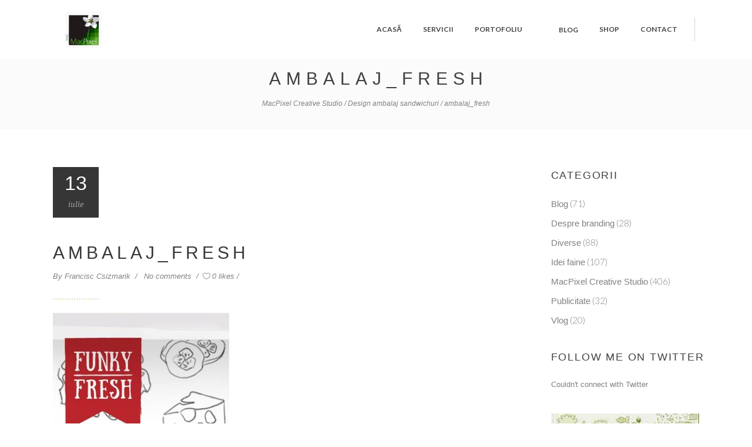

--- FILE ---
content_type: text/html; charset=UTF-8
request_url: https://www.macpixel.ro/item-portofoliu/design-ambalaj-sandwichuri/ambalaj_fresh/
body_size: 102272
content:
<!DOCTYPE html>
<html lang="ro-RO">
<head>
					<meta charset="UTF-8"/>
		<link rel="profile" href="http://gmpg.org/xfn/11"/>
		<link rel="pingback" href="https://www.macpixel.ro/xmlrpc.php"/>
				<meta name="viewport" content="width=device-width,initial-scale=1,user-scalable=no">
		
	<script type="application/javascript">var eltdCoreAjaxUrl = "https://www.macpixel.ro/wp-admin/admin-ajax.php"</script><script type="application/javascript">var ElatedAjaxUrl = "https://www.macpixel.ro/wp-admin/admin-ajax.php"</script><meta name='robots' content='index, follow, max-image-preview:large, max-snippet:-1, max-video-preview:-1' />

	<!-- This site is optimized with the Yoast SEO plugin v26.8 - https://yoast.com/product/yoast-seo-wordpress/ -->
	<title>ambalaj_fresh - MacPixel Creative Studio</title>
	<link rel="canonical" href="https://www.macpixel.ro/item-portofoliu/design-ambalaj-sandwichuri/ambalaj_fresh/" />
	<meta property="og:locale" content="ro_RO" />
	<meta property="og:type" content="article" />
	<meta property="og:title" content="ambalaj_fresh - MacPixel Creative Studio" />
	<meta property="og:description" content="design ambalaj sandwichuri" />
	<meta property="og:url" content="https://www.macpixel.ro/item-portofoliu/design-ambalaj-sandwichuri/ambalaj_fresh/" />
	<meta property="og:site_name" content="MacPixel Creative Studio" />
	<meta property="article:publisher" content="https://www.facebook.com/MacPixel-329129993861537/?ref=aymt_homepage_panel" />
	<meta property="article:modified_time" content="2018-07-13T19:34:19+00:00" />
	<meta property="og:image" content="https://www.macpixel.ro/item-portofoliu/design-ambalaj-sandwichuri/ambalaj_fresh" />
	<meta property="og:image:width" content="450" />
	<meta property="og:image:height" content="450" />
	<meta property="og:image:type" content="image/jpeg" />
	<meta name="twitter:card" content="summary_large_image" />
	<meta name="twitter:site" content="@MacPixel" />
	<script type="application/ld+json" class="yoast-schema-graph">{"@context":"https://schema.org","@graph":[{"@type":"WebPage","@id":"https://www.macpixel.ro/item-portofoliu/design-ambalaj-sandwichuri/ambalaj_fresh/","url":"https://www.macpixel.ro/item-portofoliu/design-ambalaj-sandwichuri/ambalaj_fresh/","name":"ambalaj_fresh - MacPixel Creative Studio","isPartOf":{"@id":"https://www.macpixel.ro/#website"},"primaryImageOfPage":{"@id":"https://www.macpixel.ro/item-portofoliu/design-ambalaj-sandwichuri/ambalaj_fresh/#primaryimage"},"image":{"@id":"https://www.macpixel.ro/item-portofoliu/design-ambalaj-sandwichuri/ambalaj_fresh/#primaryimage"},"thumbnailUrl":"https://www.macpixel.ro/wp-content/uploads/2015/08/ambalaj_fresh.jpg","datePublished":"2018-07-13T19:33:51+00:00","dateModified":"2018-07-13T19:34:19+00:00","breadcrumb":{"@id":"https://www.macpixel.ro/item-portofoliu/design-ambalaj-sandwichuri/ambalaj_fresh/#breadcrumb"},"inLanguage":"ro-RO","potentialAction":[{"@type":"ReadAction","target":["https://www.macpixel.ro/item-portofoliu/design-ambalaj-sandwichuri/ambalaj_fresh/"]}]},{"@type":"ImageObject","inLanguage":"ro-RO","@id":"https://www.macpixel.ro/item-portofoliu/design-ambalaj-sandwichuri/ambalaj_fresh/#primaryimage","url":"https://www.macpixel.ro/wp-content/uploads/2015/08/ambalaj_fresh.jpg","contentUrl":"https://www.macpixel.ro/wp-content/uploads/2015/08/ambalaj_fresh.jpg","width":450,"height":450,"caption":"design ambalaj sandwichuri"},{"@type":"BreadcrumbList","@id":"https://www.macpixel.ro/item-portofoliu/design-ambalaj-sandwichuri/ambalaj_fresh/#breadcrumb","itemListElement":[{"@type":"ListItem","position":1,"name":"Prima pagină","item":"https://www.macpixel.ro/"},{"@type":"ListItem","position":2,"name":"Design ambalaj sandwichuri","item":"https://www.macpixel.ro/item-portofoliu/design-ambalaj-sandwichuri/"},{"@type":"ListItem","position":3,"name":"ambalaj_fresh"}]},{"@type":"WebSite","@id":"https://www.macpixel.ro/#website","url":"https://www.macpixel.ro/","name":"Macpixel","description":"creative studio, servicii de branding , grafica, design ambalaje personalizate, webdesign si productie video","publisher":{"@id":"https://www.macpixel.ro/#organization"},"potentialAction":[{"@type":"SearchAction","target":{"@type":"EntryPoint","urlTemplate":"https://www.macpixel.ro/?s={search_term_string}"},"query-input":{"@type":"PropertyValueSpecification","valueRequired":true,"valueName":"search_term_string"}}],"inLanguage":"ro-RO"},{"@type":"Organization","@id":"https://www.macpixel.ro/#organization","name":"SC MacPixel SRL","url":"https://www.macpixel.ro/","logo":{"@type":"ImageObject","inLanguage":"ro-RO","@id":"https://www.macpixel.ro/#/schema/logo/image/","url":"https://macpixel.ro/wp-content/uploads/2017/02/logo-footer.png","contentUrl":"https://macpixel.ro/wp-content/uploads/2017/02/logo-footer.png","width":75,"height":75,"caption":"SC MacPixel SRL"},"image":{"@id":"https://www.macpixel.ro/#/schema/logo/image/"},"sameAs":["https://www.facebook.com/MacPixel-329129993861537/?ref=aymt_homepage_panel","https://x.com/MacPixel","http://macpixel","https://www.youtube.com/user/macpixelro"]}]}</script>
	<!-- / Yoast SEO plugin. -->


<link rel='dns-prefetch' href='//fonts.googleapis.com' />
<link rel="alternate" type="application/rss+xml" title="MacPixel Creative Studio &raquo; Flux" href="https://www.macpixel.ro/feed/" />
<link rel="alternate" type="application/rss+xml" title="MacPixel Creative Studio &raquo; Flux comentarii" href="https://www.macpixel.ro/comments/feed/" />
<link rel="alternate" type="application/rss+xml" title="Flux comentarii MacPixel Creative Studio &raquo; ambalaj_fresh" href="https://www.macpixel.ro/item-portofoliu/design-ambalaj-sandwichuri/ambalaj_fresh/feed/" />
<link rel="alternate" title="oEmbed (JSON)" type="application/json+oembed" href="https://www.macpixel.ro/wp-json/oembed/1.0/embed?url=https%3A%2F%2Fwww.macpixel.ro%2Fitem-portofoliu%2Fdesign-ambalaj-sandwichuri%2Fambalaj_fresh%2F" />
<link rel="alternate" title="oEmbed (XML)" type="text/xml+oembed" href="https://www.macpixel.ro/wp-json/oembed/1.0/embed?url=https%3A%2F%2Fwww.macpixel.ro%2Fitem-portofoliu%2Fdesign-ambalaj-sandwichuri%2Fambalaj_fresh%2F&#038;format=xml" />
<style id='wp-img-auto-sizes-contain-inline-css' type='text/css'>
img:is([sizes=auto i],[sizes^="auto," i]){contain-intrinsic-size:3000px 1500px}
/*# sourceURL=wp-img-auto-sizes-contain-inline-css */
</style>
<style id='wp-emoji-styles-inline-css' type='text/css'>

	img.wp-smiley, img.emoji {
		display: inline !important;
		border: none !important;
		box-shadow: none !important;
		height: 1em !important;
		width: 1em !important;
		margin: 0 0.07em !important;
		vertical-align: -0.1em !important;
		background: none !important;
		padding: 0 !important;
	}
/*# sourceURL=wp-emoji-styles-inline-css */
</style>
<style id='wp-block-library-inline-css' type='text/css'>
:root{--wp-block-synced-color:#7a00df;--wp-block-synced-color--rgb:122,0,223;--wp-bound-block-color:var(--wp-block-synced-color);--wp-editor-canvas-background:#ddd;--wp-admin-theme-color:#007cba;--wp-admin-theme-color--rgb:0,124,186;--wp-admin-theme-color-darker-10:#006ba1;--wp-admin-theme-color-darker-10--rgb:0,107,160.5;--wp-admin-theme-color-darker-20:#005a87;--wp-admin-theme-color-darker-20--rgb:0,90,135;--wp-admin-border-width-focus:2px}@media (min-resolution:192dpi){:root{--wp-admin-border-width-focus:1.5px}}.wp-element-button{cursor:pointer}:root .has-very-light-gray-background-color{background-color:#eee}:root .has-very-dark-gray-background-color{background-color:#313131}:root .has-very-light-gray-color{color:#eee}:root .has-very-dark-gray-color{color:#313131}:root .has-vivid-green-cyan-to-vivid-cyan-blue-gradient-background{background:linear-gradient(135deg,#00d084,#0693e3)}:root .has-purple-crush-gradient-background{background:linear-gradient(135deg,#34e2e4,#4721fb 50%,#ab1dfe)}:root .has-hazy-dawn-gradient-background{background:linear-gradient(135deg,#faaca8,#dad0ec)}:root .has-subdued-olive-gradient-background{background:linear-gradient(135deg,#fafae1,#67a671)}:root .has-atomic-cream-gradient-background{background:linear-gradient(135deg,#fdd79a,#004a59)}:root .has-nightshade-gradient-background{background:linear-gradient(135deg,#330968,#31cdcf)}:root .has-midnight-gradient-background{background:linear-gradient(135deg,#020381,#2874fc)}:root{--wp--preset--font-size--normal:16px;--wp--preset--font-size--huge:42px}.has-regular-font-size{font-size:1em}.has-larger-font-size{font-size:2.625em}.has-normal-font-size{font-size:var(--wp--preset--font-size--normal)}.has-huge-font-size{font-size:var(--wp--preset--font-size--huge)}.has-text-align-center{text-align:center}.has-text-align-left{text-align:left}.has-text-align-right{text-align:right}.has-fit-text{white-space:nowrap!important}#end-resizable-editor-section{display:none}.aligncenter{clear:both}.items-justified-left{justify-content:flex-start}.items-justified-center{justify-content:center}.items-justified-right{justify-content:flex-end}.items-justified-space-between{justify-content:space-between}.screen-reader-text{border:0;clip-path:inset(50%);height:1px;margin:-1px;overflow:hidden;padding:0;position:absolute;width:1px;word-wrap:normal!important}.screen-reader-text:focus{background-color:#ddd;clip-path:none;color:#444;display:block;font-size:1em;height:auto;left:5px;line-height:normal;padding:15px 23px 14px;text-decoration:none;top:5px;width:auto;z-index:100000}html :where(.has-border-color){border-style:solid}html :where([style*=border-top-color]){border-top-style:solid}html :where([style*=border-right-color]){border-right-style:solid}html :where([style*=border-bottom-color]){border-bottom-style:solid}html :where([style*=border-left-color]){border-left-style:solid}html :where([style*=border-width]){border-style:solid}html :where([style*=border-top-width]){border-top-style:solid}html :where([style*=border-right-width]){border-right-style:solid}html :where([style*=border-bottom-width]){border-bottom-style:solid}html :where([style*=border-left-width]){border-left-style:solid}html :where(img[class*=wp-image-]){height:auto;max-width:100%}:where(figure){margin:0 0 1em}html :where(.is-position-sticky){--wp-admin--admin-bar--position-offset:var(--wp-admin--admin-bar--height,0px)}@media screen and (max-width:600px){html :where(.is-position-sticky){--wp-admin--admin-bar--position-offset:0px}}

/*# sourceURL=wp-block-library-inline-css */
</style><link rel='stylesheet' id='wc-blocks-style-css' href='https://www.macpixel.ro/wp-content/plugins/woocommerce/assets/client/blocks/wc-blocks.css?ver=wc-10.4.3' type='text/css' media='all' />
<style id='global-styles-inline-css' type='text/css'>
:root{--wp--preset--aspect-ratio--square: 1;--wp--preset--aspect-ratio--4-3: 4/3;--wp--preset--aspect-ratio--3-4: 3/4;--wp--preset--aspect-ratio--3-2: 3/2;--wp--preset--aspect-ratio--2-3: 2/3;--wp--preset--aspect-ratio--16-9: 16/9;--wp--preset--aspect-ratio--9-16: 9/16;--wp--preset--color--black: #000000;--wp--preset--color--cyan-bluish-gray: #abb8c3;--wp--preset--color--white: #ffffff;--wp--preset--color--pale-pink: #f78da7;--wp--preset--color--vivid-red: #cf2e2e;--wp--preset--color--luminous-vivid-orange: #ff6900;--wp--preset--color--luminous-vivid-amber: #fcb900;--wp--preset--color--light-green-cyan: #7bdcb5;--wp--preset--color--vivid-green-cyan: #00d084;--wp--preset--color--pale-cyan-blue: #8ed1fc;--wp--preset--color--vivid-cyan-blue: #0693e3;--wp--preset--color--vivid-purple: #9b51e0;--wp--preset--gradient--vivid-cyan-blue-to-vivid-purple: linear-gradient(135deg,rgb(6,147,227) 0%,rgb(155,81,224) 100%);--wp--preset--gradient--light-green-cyan-to-vivid-green-cyan: linear-gradient(135deg,rgb(122,220,180) 0%,rgb(0,208,130) 100%);--wp--preset--gradient--luminous-vivid-amber-to-luminous-vivid-orange: linear-gradient(135deg,rgb(252,185,0) 0%,rgb(255,105,0) 100%);--wp--preset--gradient--luminous-vivid-orange-to-vivid-red: linear-gradient(135deg,rgb(255,105,0) 0%,rgb(207,46,46) 100%);--wp--preset--gradient--very-light-gray-to-cyan-bluish-gray: linear-gradient(135deg,rgb(238,238,238) 0%,rgb(169,184,195) 100%);--wp--preset--gradient--cool-to-warm-spectrum: linear-gradient(135deg,rgb(74,234,220) 0%,rgb(151,120,209) 20%,rgb(207,42,186) 40%,rgb(238,44,130) 60%,rgb(251,105,98) 80%,rgb(254,248,76) 100%);--wp--preset--gradient--blush-light-purple: linear-gradient(135deg,rgb(255,206,236) 0%,rgb(152,150,240) 100%);--wp--preset--gradient--blush-bordeaux: linear-gradient(135deg,rgb(254,205,165) 0%,rgb(254,45,45) 50%,rgb(107,0,62) 100%);--wp--preset--gradient--luminous-dusk: linear-gradient(135deg,rgb(255,203,112) 0%,rgb(199,81,192) 50%,rgb(65,88,208) 100%);--wp--preset--gradient--pale-ocean: linear-gradient(135deg,rgb(255,245,203) 0%,rgb(182,227,212) 50%,rgb(51,167,181) 100%);--wp--preset--gradient--electric-grass: linear-gradient(135deg,rgb(202,248,128) 0%,rgb(113,206,126) 100%);--wp--preset--gradient--midnight: linear-gradient(135deg,rgb(2,3,129) 0%,rgb(40,116,252) 100%);--wp--preset--font-size--small: 13px;--wp--preset--font-size--medium: 20px;--wp--preset--font-size--large: 36px;--wp--preset--font-size--x-large: 42px;--wp--preset--spacing--20: 0.44rem;--wp--preset--spacing--30: 0.67rem;--wp--preset--spacing--40: 1rem;--wp--preset--spacing--50: 1.5rem;--wp--preset--spacing--60: 2.25rem;--wp--preset--spacing--70: 3.38rem;--wp--preset--spacing--80: 5.06rem;--wp--preset--shadow--natural: 6px 6px 9px rgba(0, 0, 0, 0.2);--wp--preset--shadow--deep: 12px 12px 50px rgba(0, 0, 0, 0.4);--wp--preset--shadow--sharp: 6px 6px 0px rgba(0, 0, 0, 0.2);--wp--preset--shadow--outlined: 6px 6px 0px -3px rgb(255, 255, 255), 6px 6px rgb(0, 0, 0);--wp--preset--shadow--crisp: 6px 6px 0px rgb(0, 0, 0);}:where(.is-layout-flex){gap: 0.5em;}:where(.is-layout-grid){gap: 0.5em;}body .is-layout-flex{display: flex;}.is-layout-flex{flex-wrap: wrap;align-items: center;}.is-layout-flex > :is(*, div){margin: 0;}body .is-layout-grid{display: grid;}.is-layout-grid > :is(*, div){margin: 0;}:where(.wp-block-columns.is-layout-flex){gap: 2em;}:where(.wp-block-columns.is-layout-grid){gap: 2em;}:where(.wp-block-post-template.is-layout-flex){gap: 1.25em;}:where(.wp-block-post-template.is-layout-grid){gap: 1.25em;}.has-black-color{color: var(--wp--preset--color--black) !important;}.has-cyan-bluish-gray-color{color: var(--wp--preset--color--cyan-bluish-gray) !important;}.has-white-color{color: var(--wp--preset--color--white) !important;}.has-pale-pink-color{color: var(--wp--preset--color--pale-pink) !important;}.has-vivid-red-color{color: var(--wp--preset--color--vivid-red) !important;}.has-luminous-vivid-orange-color{color: var(--wp--preset--color--luminous-vivid-orange) !important;}.has-luminous-vivid-amber-color{color: var(--wp--preset--color--luminous-vivid-amber) !important;}.has-light-green-cyan-color{color: var(--wp--preset--color--light-green-cyan) !important;}.has-vivid-green-cyan-color{color: var(--wp--preset--color--vivid-green-cyan) !important;}.has-pale-cyan-blue-color{color: var(--wp--preset--color--pale-cyan-blue) !important;}.has-vivid-cyan-blue-color{color: var(--wp--preset--color--vivid-cyan-blue) !important;}.has-vivid-purple-color{color: var(--wp--preset--color--vivid-purple) !important;}.has-black-background-color{background-color: var(--wp--preset--color--black) !important;}.has-cyan-bluish-gray-background-color{background-color: var(--wp--preset--color--cyan-bluish-gray) !important;}.has-white-background-color{background-color: var(--wp--preset--color--white) !important;}.has-pale-pink-background-color{background-color: var(--wp--preset--color--pale-pink) !important;}.has-vivid-red-background-color{background-color: var(--wp--preset--color--vivid-red) !important;}.has-luminous-vivid-orange-background-color{background-color: var(--wp--preset--color--luminous-vivid-orange) !important;}.has-luminous-vivid-amber-background-color{background-color: var(--wp--preset--color--luminous-vivid-amber) !important;}.has-light-green-cyan-background-color{background-color: var(--wp--preset--color--light-green-cyan) !important;}.has-vivid-green-cyan-background-color{background-color: var(--wp--preset--color--vivid-green-cyan) !important;}.has-pale-cyan-blue-background-color{background-color: var(--wp--preset--color--pale-cyan-blue) !important;}.has-vivid-cyan-blue-background-color{background-color: var(--wp--preset--color--vivid-cyan-blue) !important;}.has-vivid-purple-background-color{background-color: var(--wp--preset--color--vivid-purple) !important;}.has-black-border-color{border-color: var(--wp--preset--color--black) !important;}.has-cyan-bluish-gray-border-color{border-color: var(--wp--preset--color--cyan-bluish-gray) !important;}.has-white-border-color{border-color: var(--wp--preset--color--white) !important;}.has-pale-pink-border-color{border-color: var(--wp--preset--color--pale-pink) !important;}.has-vivid-red-border-color{border-color: var(--wp--preset--color--vivid-red) !important;}.has-luminous-vivid-orange-border-color{border-color: var(--wp--preset--color--luminous-vivid-orange) !important;}.has-luminous-vivid-amber-border-color{border-color: var(--wp--preset--color--luminous-vivid-amber) !important;}.has-light-green-cyan-border-color{border-color: var(--wp--preset--color--light-green-cyan) !important;}.has-vivid-green-cyan-border-color{border-color: var(--wp--preset--color--vivid-green-cyan) !important;}.has-pale-cyan-blue-border-color{border-color: var(--wp--preset--color--pale-cyan-blue) !important;}.has-vivid-cyan-blue-border-color{border-color: var(--wp--preset--color--vivid-cyan-blue) !important;}.has-vivid-purple-border-color{border-color: var(--wp--preset--color--vivid-purple) !important;}.has-vivid-cyan-blue-to-vivid-purple-gradient-background{background: var(--wp--preset--gradient--vivid-cyan-blue-to-vivid-purple) !important;}.has-light-green-cyan-to-vivid-green-cyan-gradient-background{background: var(--wp--preset--gradient--light-green-cyan-to-vivid-green-cyan) !important;}.has-luminous-vivid-amber-to-luminous-vivid-orange-gradient-background{background: var(--wp--preset--gradient--luminous-vivid-amber-to-luminous-vivid-orange) !important;}.has-luminous-vivid-orange-to-vivid-red-gradient-background{background: var(--wp--preset--gradient--luminous-vivid-orange-to-vivid-red) !important;}.has-very-light-gray-to-cyan-bluish-gray-gradient-background{background: var(--wp--preset--gradient--very-light-gray-to-cyan-bluish-gray) !important;}.has-cool-to-warm-spectrum-gradient-background{background: var(--wp--preset--gradient--cool-to-warm-spectrum) !important;}.has-blush-light-purple-gradient-background{background: var(--wp--preset--gradient--blush-light-purple) !important;}.has-blush-bordeaux-gradient-background{background: var(--wp--preset--gradient--blush-bordeaux) !important;}.has-luminous-dusk-gradient-background{background: var(--wp--preset--gradient--luminous-dusk) !important;}.has-pale-ocean-gradient-background{background: var(--wp--preset--gradient--pale-ocean) !important;}.has-electric-grass-gradient-background{background: var(--wp--preset--gradient--electric-grass) !important;}.has-midnight-gradient-background{background: var(--wp--preset--gradient--midnight) !important;}.has-small-font-size{font-size: var(--wp--preset--font-size--small) !important;}.has-medium-font-size{font-size: var(--wp--preset--font-size--medium) !important;}.has-large-font-size{font-size: var(--wp--preset--font-size--large) !important;}.has-x-large-font-size{font-size: var(--wp--preset--font-size--x-large) !important;}
/*# sourceURL=global-styles-inline-css */
</style>

<style id='classic-theme-styles-inline-css' type='text/css'>
/*! This file is auto-generated */
.wp-block-button__link{color:#fff;background-color:#32373c;border-radius:9999px;box-shadow:none;text-decoration:none;padding:calc(.667em + 2px) calc(1.333em + 2px);font-size:1.125em}.wp-block-file__button{background:#32373c;color:#fff;text-decoration:none}
/*# sourceURL=/wp-includes/css/classic-themes.min.css */
</style>
<link rel='stylesheet' id='contact-form-7-css' href='https://www.macpixel.ro/wp-content/plugins/contact-form-7/includes/css/styles.css?ver=6.1.4' type='text/css' media='all' />
<link rel='stylesheet' id='ctf_styles-css' href='https://www.macpixel.ro/wp-content/plugins/custom-twitter-feeds/css/ctf-styles.min.css?ver=2.3.1' type='text/css' media='all' />
<style id='woocommerce-inline-inline-css' type='text/css'>
.woocommerce form .form-row .required { visibility: visible; }
/*# sourceURL=woocommerce-inline-inline-css */
</style>
<link rel='stylesheet' id='malmo-elated-default-style-css' href='https://www.macpixel.ro/wp-content/themes/malmo/style.css?ver=6.9' type='text/css' media='all' />
<link rel='stylesheet' id='malmo-elated-modules-plugins-css' href='https://www.macpixel.ro/wp-content/themes/malmo/assets/css/plugins.min.css?ver=6.9' type='text/css' media='all' />
<link rel='stylesheet' id='mediaelement-css' href='https://www.macpixel.ro/wp-includes/js/mediaelement/mediaelementplayer-legacy.min.css?ver=4.2.17' type='text/css' media='all' />
<link rel='stylesheet' id='wp-mediaelement-css' href='https://www.macpixel.ro/wp-includes/js/mediaelement/wp-mediaelement.min.css?ver=6.9' type='text/css' media='all' />
<link rel='stylesheet' id='malmo-elated-modules-css' href='https://www.macpixel.ro/wp-content/themes/malmo/assets/css/modules.min.css?ver=6.9' type='text/css' media='all' />
<style id='malmo-elated-modules-inline-css' type='text/css'>
.page-id-4190 .eltd-portfolio-list-holder-outer.eltd-ptf-gallery article .eltd-ptf-item-text-overlay,
.page-id-4180 .eltd-portfolio-list-holder-outer.eltd-ptf-gallery article .eltd-ptf-item-text-overlay  {
    background-color: rgba(255,255,255,.95)
}

.eltd-logo-wrapper a{
    height:120px !important;
}

#eltd_side_area_opener-2{
display:none;
}
.eltd-title {
height:120px !important;
}
.eltd-content{
margin-top:0 !important;
}
.eltd-portfolio-back-btn
{
display:none !important;
}
p.eltd-excerpt::after {
    content: "[...]";
}
body, h1, h2, h3, h4, h5, h6{
    font-family: Helvetica !important;
}
aside.eltd-sidebar .widget ul li a{
    font-family: Helvetica !important;
}
.eltd-position-right{
margin-right:-40px;
}
#eltd_search_opener-2{
visibility:hidden;
}
.page-id-2754 .eltd-slider{
display:none;
}
.page-id-1492 h2{
margin-top:0 !important;
line-height: 40px !important;
}
.cum-lucram-right{
padding-bottom:30px;
}
.eltd-blog-holder article .eltd-post-info::after{
color:#7cb033 !important;
}
.eltd-separator{
border-color:#7cb033 !important;
}
.archive.category  .eltd-title, .single-post  .eltd-title{
height:140px !important;
}
.eltd-sidebar .cat-item-1{
display:none !important;
}
.home .eltd-process-holder.eltd-process-vertical .eltd-pi-image-wrapper.eltd-pi-icon-only{
background-color:#ffffff !important;
}
.eltd-navigation-bullet{
display:none !important;
}

.eltd-title-separator-with-icon{
display:none !important;
}
.eltd-title .eltd-title-holder .eltd-breadcrumbs a, .eltd-title .eltd-title-holder .eltd-breadcrumbs span, .eltd-blog-holder article .eltd-post-info, .eltd-section-subtitle-holder .eltd-section-subtitle, .eltd-share-label{
font-family:Helvetica !important;
}
#testimonials{
background-repeat:no-repeat !important;
}
.eltd-testimonials.owl-carousel .owl-dots .owl-dot.active span {
	background-color: #6B6767 !important;
	top: -1px;
}
.eltd-testimonials.owl-carousel .owl-dots .owl-dot {
	border: 1px solid #6B6767 !important;
}
.eltd-post-info-date{
z-index:9;
}
.page-id-1492 .eltd-separator{
border-color:white !important;
}
.woocommerce-result-count, .woocommerce-ordering{
display:none !important;
}
.eltd-woo-main-page .eltd-content{
margin-top:30px !important;
}
.woocommerce .col-1, .woocommerce .col-2 {
    float: left;
    width: 49.07749077490775%;
}
.woocommerce .col-1 {
    margin-right: 1.845018450184502%;
}
form.register p {
    margin-bottom: 15px;
}
#reg_password{
margin-bottom:2px !important;
}
#billing_country_field, #shipping_country_field, #shipping_company_field, .tab-additional_information, #nav-menu-item-6366, .woocommerce-MyAccount-navigation-link--downloads{
display: none !important;
}
.eltd-shopping-cart-holder .eltd-cart-count {
background-color:#7cad56 !important;
}
.eltd-shopping-cart-dropdown .eltd-cart-bottom .eltd-btn.eltd-btn-small.checkout {
    margin-right: 9px;
    background-color: #7cad56  !important;
    border: 2px solid #7cad56 !important ;
color: white !important;
}
.eltd-shopping-cart-dropdown .eltd-cart-bottom .eltd-btn.eltd-btn-small.view-cart {
    background-color: #5f794a !important;
    border: 2px solid #5f794a !important;
color:white !important
}
div.woocommerce input[type=submit], div.woocommerce a.button , .woocommerce-page .eltd-content button[type=submit]{
     background-color: #7cad56  !important;
}
.ui-widget-content {
    background: #7e946c  !important;
    color: #fff;
}
.eltd-woo-main-page ul.products>.product .eltd-pl-inner .eltd-pl-text-inner .button :hover{
  background-color: #7e946c  !important;
}
.eltd-title .eltd-title-holder h1 {
font-size: 30px !important;
}
.related.products ul.products>.product .eltd-pl-text-wrapper .price:before, ul.products>.product .eltd-pl-text-wrapper .price:before {
  
    color: #7cb033 !important;
}
.eltd-accordion-holder.eltd-woocommerce-tabs .eltd-title-holder:after {
 color: #ffffff !important;
}
.eltd-woo-single-page .related.products>h2:before, .eltd-woo-single-page .upsells.products>h2:before {
    position: absolute;
    color: #7cb033  !important;
}
.woocommerce-MyAccount-navigation-link  a{
  color: #777!important;
}
.eltd-woocommerce-page.woocommerce-account .woocommerce-MyAccount-navigation ul li.is-active a {
    color: #69a539 !important;
}
.eltd-woocommerce-page.eltd-woo-main-page .eltd-content {
    margin-top: 0px !important;
}
.eltd-woo-main-page .eltd-content .eltd-content-inner>.eltd-container>.eltd-container-inner {
    padding-top:77px !important;
}
.page-id-6368 h2, .page-id-6372 h2,.page-id-6374 h2,.page-id-6376 h2, .page-id-6378 h2{
font-size:22px !important;
color:#333 !important;
font-family: Lato !important; 
}
.wpcf7-radio .wpcf7-list-item{
display:block !important;
margin-left: 0 !important;
}
@media only screen and (max-width: 1100px){
.woocommerce #customer_login .col-1, .woocommerce #customer_login .col-2 {
    float: none;
    width: auto;
}
}
@media (min-width: 1024px) and (max-width:1199px){
.eltd-testimonials-holder-inner .eltd-testimonial-content.testimonials-blocks .eltd-testimonial-author{
width:75px;
}
}
@media (min-width: 768px) and (max-width:1023px){
.eltd-testimonials-holder-inner .eltd-testimonial-content.testimonials-blocks .eltd-testimonial-author{
width:72px;
}
}
@media only screen and (max-width: 768px)
modules-respons…ss?ver=4.7.2:1
.eltd-testimonials.testimonials-blocks .eltd-testimonials-holder-inner .eltd-testimonial-content .eltd-testimonial-text-inner {
     padding: 10px 0px !important; 
}
.owl-stage-outer.owl-height{
height:auto !important;
}
.eltd-woocommerce-page .woocommerce-checkout table tr.order-total .amount::after, .eltd-woocommerce-page .cart-collaterals table tr.order-total .amount::after{
content:" - TVA inclus ";
font-size:13px;
color:#888;
}
.woocommerce-cart-form::before{
content: "!!Livrarea este gratuita pentru comenzi peste 150 lei.";
font-size:16px;
font-weight:bold;
display:block;
margin:15px 0;
}
@media (min-width: 850px) and (max-width:1000px){
     .tp-caption.Orange-Button-Style, .tp-caption.Medium-Title-Style{
              margin-left:80px !important;
      }
}
@media (min-width:790px) and (max-width:849px){
     .tp-caption.Orange-Button-Style, .tp-caption.Medium-Title-Style{
              margin-left:110px !important;
      }
}

@media (max-width:1199px){
h3{
text-align:center !important;
}
h3.eltd-team-name, h3.eltd-item-title{
text-align:left !important;
}
.home .eltd-separator-holder.eltd-separator-left{
text-align:center !important;
}

}


@media (min-width:600px) and (max-width:1023px){
.eltd-team.main-info-below-image:nth-child(3){
clear:both;
}
}
@media (max-width:767px){
.eltd-iwt-icon-left{
margin-bottom:45px !important;
}
}
@media (max-width:499px){
 .tp-caption.Orange-Button-Style{
margin-top:-200px !important;
}
#rev_slider_1_1, #rev_slider_1_1_wrapper, .tp-fullwidth-forcer{
height:350px !important;
}
}
@media (min-width:768px){
.owl-stage-outer.owl-height{
height:auto !important;
}
}
@media (max-width:991px){
.cum-lucram-right{
display:none;
}
.home .cum-lucram-left .eltd-elements-holder .eltd-elements-holder-item-content, .page-id-1886 .cum-lucram-left .eltd-elements-holder .eltd-elements-holder-item-content{
padding-bottom: 60px !important;
padding-top:60px !important;
}
.page-id-1886 .cum-lucram-left .eltd-elements-holder .eltd-elements-holder-item-content{
padding-top: 60px !important;
}
}

/*# sourceURL=malmo-elated-modules-inline-css */
</style>
<link rel='stylesheet' id='eltd-font_awesome-css' href='https://www.macpixel.ro/wp-content/themes/malmo/assets/css/font-awesome/css/font-awesome.min.css?ver=6.9' type='text/css' media='all' />
<link rel='stylesheet' id='eltd-font_elegant-css' href='https://www.macpixel.ro/wp-content/themes/malmo/assets/css/elegant-icons/style.min.css?ver=6.9' type='text/css' media='all' />
<link rel='stylesheet' id='eltd-ion_icons-css' href='https://www.macpixel.ro/wp-content/themes/malmo/assets/css/ion-icons/css/ionicons.min.css?ver=6.9' type='text/css' media='all' />
<link rel='stylesheet' id='eltd-linea_icons-css' href='https://www.macpixel.ro/wp-content/themes/malmo/assets/css/linea-icons/style.css?ver=6.9' type='text/css' media='all' />
<link rel='stylesheet' id='eltd-linear_icons-css' href='https://www.macpixel.ro/wp-content/themes/malmo/assets/css/linear-icons/style.css?ver=6.9' type='text/css' media='all' />
<link rel='stylesheet' id='eltd-simple_line_icons-css' href='https://www.macpixel.ro/wp-content/themes/malmo/assets/css/simple-line-icons/simple-line-icons.css?ver=6.9' type='text/css' media='all' />
<link rel='stylesheet' id='eltd-dripicons-css' href='https://www.macpixel.ro/wp-content/themes/malmo/assets/css/dripicons/dripicons.css?ver=6.9' type='text/css' media='all' />
<link rel='stylesheet' id='malmo-elated-blog-css' href='https://www.macpixel.ro/wp-content/themes/malmo/assets/css/blog.min.css?ver=6.9' type='text/css' media='all' />
<link rel='stylesheet' id='malmo-elated-modules-responsive-css' href='https://www.macpixel.ro/wp-content/themes/malmo/assets/css/modules-responsive.min.css?ver=6.9' type='text/css' media='all' />
<link rel='stylesheet' id='malmo-elated-blog-responsive-css' href='https://www.macpixel.ro/wp-content/themes/malmo/assets/css/blog-responsive.min.css?ver=6.9' type='text/css' media='all' />
<link rel='stylesheet' id='js_composer_front-css' href='https://www.macpixel.ro/wp-content/plugins/js_composer/assets/css/js_composer.min.css?ver=8.7.2' type='text/css' media='all' />
<link rel='stylesheet' id='malmo-elated-google-fonts-css' href='https://fonts.googleapis.com/css?family=Lato%3A100%2C100italic%2C200%2C200italic%2C300%2C300italic%2C400%2C400italic%2C500%2C500italic%2C600%2C600italic%2C700%2C700italic%2C800%2C800italic%2C900%2C900italic%7CDroid+Serif%3A100%2C100italic%2C200%2C200italic%2C300%2C300italic%2C400%2C400italic%2C500%2C500italic%2C600%2C600italic%2C700%2C700italic%2C800%2C800italic%2C900%2C900italic&#038;subset=latin%2Clatin-ext&#038;ver=1.0.0' type='text/css' media='all' />
<link rel='stylesheet' id='pwb-styles-frontend-css' href='https://www.macpixel.ro/wp-content/plugins/perfect-woocommerce-brands/build/frontend/css/style.css?ver=3.6.8' type='text/css' media='all' />
<script type="text/javascript" src="https://www.macpixel.ro/wp-includes/js/jquery/jquery.min.js?ver=3.7.1" id="jquery-core-js"></script>
<script type="text/javascript" src="https://www.macpixel.ro/wp-includes/js/jquery/jquery-migrate.min.js?ver=3.4.1" id="jquery-migrate-js"></script>
<script type="text/javascript" src="//www.macpixel.ro/wp-content/plugins/revslider/sr6/assets/js/rbtools.min.js?ver=6.7.40" async id="tp-tools-js"></script>
<script type="text/javascript" src="//www.macpixel.ro/wp-content/plugins/revslider/sr6/assets/js/rs6.min.js?ver=6.7.40" async id="revmin-js"></script>
<script type="text/javascript" src="https://www.macpixel.ro/wp-content/plugins/woocommerce/assets/js/jquery-blockui/jquery.blockUI.min.js?ver=2.7.0-wc.10.4.3" id="wc-jquery-blockui-js" defer="defer" data-wp-strategy="defer"></script>
<script type="text/javascript" src="https://www.macpixel.ro/wp-content/plugins/woocommerce/assets/js/js-cookie/js.cookie.min.js?ver=2.1.4-wc.10.4.3" id="wc-js-cookie-js" defer="defer" data-wp-strategy="defer"></script>
<script type="text/javascript" id="woocommerce-js-extra">
/* <![CDATA[ */
var woocommerce_params = {"ajax_url":"/wp-admin/admin-ajax.php","wc_ajax_url":"/?wc-ajax=%%endpoint%%","i18n_password_show":"Arat\u0103 parola","i18n_password_hide":"Ascunde parola"};
//# sourceURL=woocommerce-js-extra
/* ]]> */
</script>
<script type="text/javascript" src="https://www.macpixel.ro/wp-content/plugins/woocommerce/assets/js/frontend/woocommerce.min.js?ver=10.4.3" id="woocommerce-js" defer="defer" data-wp-strategy="defer"></script>
<script type="text/javascript" id="WCPAY_ASSETS-js-extra">
/* <![CDATA[ */
var wcpayAssets = {"url":"https://www.macpixel.ro/wp-content/plugins/woocommerce-payments/dist/"};
//# sourceURL=WCPAY_ASSETS-js-extra
/* ]]> */
</script>
<script></script><link rel="https://api.w.org/" href="https://www.macpixel.ro/wp-json/" /><link rel="alternate" title="JSON" type="application/json" href="https://www.macpixel.ro/wp-json/wp/v2/media/6950" /><link rel="EditURI" type="application/rsd+xml" title="RSD" href="https://www.macpixel.ro/xmlrpc.php?rsd" />
<meta name="generator" content="WordPress 6.9" />
<meta name="generator" content="WooCommerce 10.4.3" />
<link rel='shortlink' href='https://www.macpixel.ro/?p=6950' />
<style type="text/css">   </style>	<noscript><style>.woocommerce-product-gallery{ opacity: 1 !important; }</style></noscript>
	<meta name="generator" content="Powered by WPBakery Page Builder - drag and drop page builder for WordPress."/>
<meta name="generator" content="Powered by Slider Revolution 6.7.40 - responsive, Mobile-Friendly Slider Plugin for WordPress with comfortable drag and drop interface." />
<link rel="icon" href="https://www.macpixel.ro/wp-content/uploads/2020/06/cropped-favicon_macpixel-1-32x32.png" sizes="32x32" />
<link rel="icon" href="https://www.macpixel.ro/wp-content/uploads/2020/06/cropped-favicon_macpixel-1-192x192.png" sizes="192x192" />
<link rel="apple-touch-icon" href="https://www.macpixel.ro/wp-content/uploads/2020/06/cropped-favicon_macpixel-1-180x180.png" />
<meta name="msapplication-TileImage" content="https://www.macpixel.ro/wp-content/uploads/2020/06/cropped-favicon_macpixel-1-270x270.png" />
<script>function setREVStartSize(e){
			//window.requestAnimationFrame(function() {
				window.RSIW = window.RSIW===undefined ? window.innerWidth : window.RSIW;
				window.RSIH = window.RSIH===undefined ? window.innerHeight : window.RSIH;
				try {
					var pw = document.getElementById(e.c).parentNode.offsetWidth,
						newh;
					pw = pw===0 || isNaN(pw) || (e.l=="fullwidth" || e.layout=="fullwidth") ? window.RSIW : pw;
					e.tabw = e.tabw===undefined ? 0 : parseInt(e.tabw);
					e.thumbw = e.thumbw===undefined ? 0 : parseInt(e.thumbw);
					e.tabh = e.tabh===undefined ? 0 : parseInt(e.tabh);
					e.thumbh = e.thumbh===undefined ? 0 : parseInt(e.thumbh);
					e.tabhide = e.tabhide===undefined ? 0 : parseInt(e.tabhide);
					e.thumbhide = e.thumbhide===undefined ? 0 : parseInt(e.thumbhide);
					e.mh = e.mh===undefined || e.mh=="" || e.mh==="auto" ? 0 : parseInt(e.mh,0);
					if(e.layout==="fullscreen" || e.l==="fullscreen")
						newh = Math.max(e.mh,window.RSIH);
					else{
						e.gw = Array.isArray(e.gw) ? e.gw : [e.gw];
						for (var i in e.rl) if (e.gw[i]===undefined || e.gw[i]===0) e.gw[i] = e.gw[i-1];
						e.gh = e.el===undefined || e.el==="" || (Array.isArray(e.el) && e.el.length==0)? e.gh : e.el;
						e.gh = Array.isArray(e.gh) ? e.gh : [e.gh];
						for (var i in e.rl) if (e.gh[i]===undefined || e.gh[i]===0) e.gh[i] = e.gh[i-1];
											
						var nl = new Array(e.rl.length),
							ix = 0,
							sl;
						e.tabw = e.tabhide>=pw ? 0 : e.tabw;
						e.thumbw = e.thumbhide>=pw ? 0 : e.thumbw;
						e.tabh = e.tabhide>=pw ? 0 : e.tabh;
						e.thumbh = e.thumbhide>=pw ? 0 : e.thumbh;
						for (var i in e.rl) nl[i] = e.rl[i]<window.RSIW ? 0 : e.rl[i];
						sl = nl[0];
						for (var i in nl) if (sl>nl[i] && nl[i]>0) { sl = nl[i]; ix=i;}
						var m = pw>(e.gw[ix]+e.tabw+e.thumbw) ? 1 : (pw-(e.tabw+e.thumbw)) / (e.gw[ix]);
						newh =  (e.gh[ix] * m) + (e.tabh + e.thumbh);
					}
					var el = document.getElementById(e.c);
					if (el!==null && el) el.style.height = newh+"px";
					el = document.getElementById(e.c+"_wrapper");
					if (el!==null && el) {
						el.style.height = newh+"px";
						el.style.display = "block";
					}
				} catch(e){
					console.log("Failure at Presize of Slider:" + e)
				}
			//});
		  };</script>
<noscript><style> .wpb_animate_when_almost_visible { opacity: 1; }</style></noscript><link rel='stylesheet' id='rs-plugin-settings-css' href='//www.macpixel.ro/wp-content/plugins/revslider/sr6/assets/css/rs6.css?ver=6.7.40' type='text/css' media='all' />
<style id='rs-plugin-settings-inline-css' type='text/css'>
#rs-demo-id {}
/*# sourceURL=rs-plugin-settings-inline-css */
</style>
</head>

<body class="attachment wp-singular attachment-template-default single single-attachment postid-6950 attachmentid-6950 attachment-jpeg wp-theme-malmo theme-malmo eltd-core-1.6 woocommerce-no-js qode-optimizer-1.0.4 malmo-ver-2.3  eltd-grid-1300 eltd-blog-installed eltd-header-standard eltd-sticky-header-on-scroll-up eltd-default-mobile-header eltd-sticky-up-mobile-header eltd-dropdown-slide-from-bottom eltd-fullscreen-search eltd-search-fade eltd-side-menu-slide-from-right eltd-woocommerce-columns-3 wpb-js-composer js-comp-ver-8.7.2 vc_responsive" >
<section class="eltd-side-menu right">
		<div class="eltd-close-side-menu-holder">
		<div class="eltd-close-side-menu-holder-inner">
			<a href="#" target="_self" class="eltd-close-side-menu">
				<span aria-hidden="true" class="lnr lnr-cross"></span>
			</a>
		</div>
	</div>
	<div id="text-13" class="widget eltd-sidearea widget_text">			<div class="textwidget"><div data-original-height="24" class="vc_empty_space"  style="height: 24px" >
	<span class="vc_empty_space_inner"></span></div>



	<div class="wpb_text_column wpb_content_element" >
		<div class="wpb_wrapper">
			<p style="text-align: left;"><span style="color: #808080;">Absolvent de jurnalistica, pasionat de fotografie si film si de 30 de ani manager al MacPixel.</span></p>

		</div>
	</div>
</div>
		</div><div id="search-3" class="widget eltd-sidearea widget_search"><form role="search" method="get" class="eltd-search-form searchform" id="eltd-search-form--192" action="https://www.macpixel.ro/">
	<label class="eltd-search-form-label screen-reader-text">Search</label>
	<div class="clearfix">
		<input type="text" class="eltd-search-form-field" placeholder="Search" value="" name="s" title="Search"/>
		<input type="submit" class="eltd-search-form-button" value="&#x55;"/>
	</div>
</form>
</div><div id="text-15" class="widget eltd-sidearea widget_text">			<div class="textwidget"><div data-original-height="185" class="vc_empty_space"  style="height: 185px" >
	<span class="vc_empty_space_inner"></span></div>


<p style="text-align: center;">
	<span class="eltd-icon-shortcode normal"  data-hover-color="#ff7348" data-color="#858585">
        		<a href="https://www.instagram.com/" target="_blank">
			
			<span aria-hidden="true" class="eltd-icon-font-elegant social_instagram eltd-icon-element" style="color: #858585;font-size:12px;margin:0 17px 0 0" ></span>
					</a>
	    </span>

	
	<span class="eltd-icon-shortcode normal"  data-hover-color="#ff7348" data-color="#858585">
        		<a href="https://twitter.com/" target="_blank">
			
			<span aria-hidden="true" class="eltd-icon-font-elegant social_twitter eltd-icon-element" style="color: #858585;font-size:12px;margin:0 12px 0 0" ></span>
					</a>
	    </span>

	
	<span class="eltd-icon-shortcode normal"  data-hover-color="#ff7348" data-color="#858585">
        		<a href="https://www.facebook.com/" target="_blank">
			
			<span aria-hidden="true" class="eltd-icon-font-elegant social_facebook eltd-icon-element" style="color: #858585;font-size:12px;margin:0 10px 0 0" ></span>
					</a>
	    </span>

	
	<span class="eltd-icon-shortcode normal"  data-hover-color="#ff7348" data-color="#858585">
        		<a href="https://www.tumblr.com/" target="_blank">
			
			<span aria-hidden="true" class="eltd-icon-font-elegant social_tumblr eltd-icon-element" style="color: #858585;font-size:12px;margin:0 13px 0 0" ></span>
					</a>
	    </span>

	
	<span class="eltd-icon-shortcode normal"  data-hover-color="#ff7348" data-color="#858585">
        		<a href="https://vimeo.com/" target="_blank">
			
			<span aria-hidden="true" class="eltd-icon-font-elegant social_vimeo eltd-icon-element" style="color: #858585;font-size:12px;margin:0 15px 0 0" ></span>
					</a>
	    </span>

	
	<span class="eltd-icon-shortcode normal"  data-hover-color="#ff7348" data-color="#858585">
        		<a href="https://www.linkedin.com/" target="_blank">
			
			<span aria-hidden="true" class="eltd-icon-font-elegant social_linkedin eltd-icon-element" style="color: #858585;font-size:12px" ></span>
					</a>
	    </span>

	

<div class="eltd-separator-holder clearfix  eltd-separator-center">
	<div class="eltd-separator" style="border-color: #bcbec0;border-style: dotted;width: 86px;border-bottom-width: 2px;margin-top: 13px;margin-bottom: 10px"></div>
</div>

	<div class="wpb_text_column wpb_content_element" >
		<div class="wpb_wrapper">
			<p style="text-align: center;" "color: #808285;">© 2017 MacPixel!</p>

		</div>
	</div>
</p></div>
		</div></section>
<div class="eltd-wrapper">
	<div class="eltd-wrapper-inner">
		<div class="eltd-fullscreen-search-holder">
    <div class="eltd-fullscreen-search-table">
        <div class="eltd-fullscreen-search-cell">
            <div class="eltd-fullscreen-search-inner">
                <form action="https://www.macpixel.ro/" class="eltd-fullscreen-search-form" method="get">
                    <div class="eltd-form-holder">
                        <div class="eltd-field-holder">
                            <input type="text" name="s" placeholder="Search on site..." class="eltd-search-field" autocomplete="off"/>

                            <div class="eltd-line"></div>
                            <input type="submit" class="eltd-search-submit" value="&#x55;"/>
                        </div>
                    </div>
                </form>
            </div>
        </div>
    </div>
</div>
<header class="eltd-page-header">
			<div class="eltd-menu-area">
						<div class="eltd-grid">
												<div class="eltd-vertical-align-containers">
					<div class="eltd-position-left">
						<div class="eltd-position-left-inner">
							
	<div class="eltd-logo-wrapper">
		<a href="https://www.macpixel.ro/" style="height: 98px;">
			<img height="196" width="205" class="eltd-normal-logo" src="https://macpixel.ro/wp-content/uploads/2020/06/logo.png" alt="logo"/>
							<img height="196" width="205" class="eltd-dark-logo" src="https://macpixel.ro/wp-content/uploads/2020/06/logo.png" alt="dark logo"/>							<img height="196" width="205" class="eltd-light-logo" src="https://macpixel.ro/wp-content/uploads/2020/06/logo.png" alt="light logo"/>		</a>
	</div>

						</div>
					</div>
					<div class="eltd-position-right">
						<div class="eltd-position-right-inner">
							
	<nav class="eltd-main-menu eltd-drop-down eltd-default-nav">
		<ul id="menu-meniu-principal" class="clearfix"><li id="nav-menu-item-4898" class="menu-item menu-item-type-post_type menu-item-object-page menu-item-home  narrow"><a href="https://www.macpixel.ro/" class=""><span class="item_outer"><span class="item_inner"><span class="item_text">Acasă</span></span><span class="plus"></span></span></a></li>
<li id="nav-menu-item-4901" class="menu-item menu-item-type-post_type menu-item-object-page  narrow"><a href="https://www.macpixel.ro/servicii/" class=""><span class="item_outer"><span class="item_inner"><span class="item_text">Servicii</span></span><span class="plus"></span></span></a></li>
<li id="nav-menu-item-5668" class="menu-item menu-item-type-custom menu-item-object-custom menu-item-has-children  has_sub narrow"><a href="https://www.macpixel.ro/portofoliu/" class=""><span class="item_outer"><span class="item_inner"><span class="item_text">Portofoliu</span></span><span class="plus"></span></span></a>
<div class="second " ><div class="inner"><ul>
	<li id="nav-menu-item-4933" class="menu-item menu-item-type-post_type menu-item-object-page "><a href="https://www.macpixel.ro/portofoliu/branding/" class=""><span class="item_outer"><span class="item_inner"><span class="item_text">Branding</span></span><span class="plus"></span></span></a></li>
	<li id="nav-menu-item-4931" class="menu-item menu-item-type-post_type menu-item-object-page "><a href="https://www.macpixel.ro/portofoliu/web/" class=""><span class="item_outer"><span class="item_inner"><span class="item_text">Web design</span></span><span class="plus"></span></span></a></li>
	<li id="nav-menu-item-4929" class="menu-item menu-item-type-post_type menu-item-object-page "><a href="https://www.macpixel.ro/portofoliu/print/" class=""><span class="item_outer"><span class="item_inner"><span class="item_text">Tipar</span></span><span class="plus"></span></span></a></li>
	<li id="nav-menu-item-4930" class="menu-item menu-item-type-post_type menu-item-object-page "><a href="https://www.macpixel.ro/portofoliu/ambalaj/" class=""><span class="item_outer"><span class="item_inner"><span class="item_text">Design ambalaj</span></span><span class="plus"></span></span></a></li>
	<li id="nav-menu-item-4928" class="menu-item menu-item-type-post_type menu-item-object-page "><a href="https://www.macpixel.ro/portofoliu/expo/" class=""><span class="item_outer"><span class="item_inner"><span class="item_text">Standuri expozitii</span></span><span class="plus"></span></span></a></li>
	<li id="nav-menu-item-4927" class="menu-item menu-item-type-post_type menu-item-object-page "><a href="https://www.macpixel.ro/portofoliu/foto/" class=""><span class="item_outer"><span class="item_inner"><span class="item_text">Fotografie</span></span><span class="plus"></span></span></a></li>
	<li id="nav-menu-item-4926" class="menu-item menu-item-type-post_type menu-item-object-page menu-item-has-children sub"><a href="https://www.macpixel.ro/portofoliu/video/" class=""><span class="item_outer"><span class="item_inner"><span class="item_text">Video</span></span><span class="plus"></span><i class="eltd_menu_arrow fa fa-angle-right"></i></span></a>
	<ul>
		<li id="nav-menu-item-5446" class="menu-item menu-item-type-post_type menu-item-object-page "><a href="https://www.macpixel.ro/portofoliu/video/emisiuni-tv/" class=""><span class="item_outer"><span class="item_inner"><span class="item_text">Emisiuni TV</span></span><span class="plus"></span></span></a></li>
		<li id="nav-menu-item-5445" class="menu-item menu-item-type-post_type menu-item-object-page "><a href="https://www.macpixel.ro/portofoliu/video/clipuri/" class=""><span class="item_outer"><span class="item_inner"><span class="item_text">Clipuri</span></span><span class="plus"></span></span></a></li>
		<li id="nav-menu-item-5444" class="menu-item menu-item-type-post_type menu-item-object-page "><a href="https://www.macpixel.ro/portofoliu/video/documentare/" class=""><span class="item_outer"><span class="item_inner"><span class="item_text">Documentare</span></span><span class="plus"></span></span></a></li>
		<li id="nav-menu-item-5443" class="menu-item menu-item-type-post_type menu-item-object-page "><a href="https://www.macpixel.ro/portofoliu/video/serial-india/" class=""><span class="item_outer"><span class="item_inner"><span class="item_text">Serial India</span></span><span class="plus"></span></span></a></li>
		<li id="nav-menu-item-5442" class="menu-item menu-item-type-post_type menu-item-object-page "><a href="https://www.macpixel.ro/portofoliu/video/diverse/" class=""><span class="item_outer"><span class="item_inner"><span class="item_text">Diverse</span></span><span class="plus"></span></span></a></li>
	</ul>
</li>
</ul></div></div>
</li>
<li id="nav-menu-item-4899" class="menu-item menu-item-type-post_type menu-item-object-page eltd-menu-item-with-icon  narrow"><a href="https://www.macpixel.ro/despre-branding-grafica-ambalaje-personalizate/" class=""><span class="item_outer"><span class="item_inner"><span class="menu_icon_wrapper"><i class="menu_icon lnr-pencil lnr"></i></span><span class="item_text">Blog</span></span><span class="plus"></span></span></a></li>
<li id="nav-menu-item-6502" class="menu-item menu-item-type-post_type menu-item-object-page  narrow"><a href="https://www.macpixel.ro/shopmagazin/" class=""><span class="item_outer"><span class="item_inner"><span class="item_text">Shop</span></span><span class="plus"></span></span></a></li>
<li id="nav-menu-item-4900" class="menu-item menu-item-type-post_type menu-item-object-page  narrow"><a href="https://www.macpixel.ro/contact/" class=""><span class="item_outer"><span class="item_inner"><span class="item_text">Contact</span></span><span class="plus"></span></span></a></li>
<li id="nav-menu-item-6366" class="menu-item menu-item-type-custom menu-item-object-custom  narrow"><a href="https://www.macpixel.ro/cos-cumparaturi/" class=""><span class="item_outer"><span class="item_inner"><span class="item_text">Cos cumparaturi</span></span><span class="plus"></span></span></a></li>
</ul>	</nav>

															<div class="eltd-main-menu-widget-area">
									<div class="eltd-main-menu-widget-area-inner">
										<div id="eltd_search_opener-2" class="widget widget_eltd_search_opener eltd-right-from-main-menu-widget"><div class="eltd-right-from-main-menu-widget-inner">
        <a             style="font-size: 19px"            class="eltd-search-opener" href="javascript:void(0)">
            <i class="eltd-icon-linear-icon lnr lnr-magnifier " ></i>                    </a>

        
        
        </div></div>    <div id="eltd_side_area_opener-2" class="widget widget_eltd_side_area_opener eltd-right-from-main-menu-widget"><div class="eltd-right-from-main-menu-widget-inner">        <a class="eltd-side-menu-button-opener normal "  href="javascript:void(0)">
            <i class="eltd-icon-font-awesome fa fa-bars " ></i>        </a>

        </div></div>
    									</div>

								</div>
													</div>
					</div>
				</div>
							</div>
				</div>
			
	<div class="eltd-sticky-header">
				<div class="eltd-sticky-holder">
						<div class="eltd-grid">
								<div class=" eltd-vertical-align-containers">
					<div class="eltd-position-left">
						<div class="eltd-position-left-inner">
							
	<div class="eltd-logo-wrapper">
		<a href="https://www.macpixel.ro/" >
			<img  class="eltd-normal-logo" src="" alt="logo"/>
							<img  class="eltd-dark-logo" src="https://macpixel.ro/wp-content/uploads/2020/06/logo.png" alt="dark logo"/>							<img  class="eltd-light-logo" src="https://macpixel.ro/wp-content/uploads/2020/06/logo.png" alt="light logo"/>		</a>
	</div>

						</div>
					</div>
					<div class="eltd-position-right">
						<div class="eltd-position-right-inner">
							
	<nav class="eltd-main-menu eltd-drop-down eltd-sticky-nav">
		<ul id="menu-meniu-principal-1" class="clearfix"><li id="sticky-nav-menu-item-4898" class="menu-item menu-item-type-post_type menu-item-object-page menu-item-home  narrow"><a href="https://www.macpixel.ro/" class=""><span class="item_outer"><span class="item_inner"><span class="item_text">Acasă</span></span><span class="plus"></span></span></a></li>
<li id="sticky-nav-menu-item-4901" class="menu-item menu-item-type-post_type menu-item-object-page  narrow"><a href="https://www.macpixel.ro/servicii/" class=""><span class="item_outer"><span class="item_inner"><span class="item_text">Servicii</span></span><span class="plus"></span></span></a></li>
<li id="sticky-nav-menu-item-5668" class="menu-item menu-item-type-custom menu-item-object-custom menu-item-has-children  has_sub narrow"><a href="https://www.macpixel.ro/portofoliu/" class=""><span class="item_outer"><span class="item_inner"><span class="item_text">Portofoliu</span></span><span class="plus"></span></span></a>
<div class="second " ><div class="inner"><ul>
	<li id="sticky-nav-menu-item-4933" class="menu-item menu-item-type-post_type menu-item-object-page "><a href="https://www.macpixel.ro/portofoliu/branding/" class=""><span class="item_outer"><span class="item_inner"><span class="item_text">Branding</span></span><span class="plus"></span></span></a></li>
	<li id="sticky-nav-menu-item-4931" class="menu-item menu-item-type-post_type menu-item-object-page "><a href="https://www.macpixel.ro/portofoliu/web/" class=""><span class="item_outer"><span class="item_inner"><span class="item_text">Web design</span></span><span class="plus"></span></span></a></li>
	<li id="sticky-nav-menu-item-4929" class="menu-item menu-item-type-post_type menu-item-object-page "><a href="https://www.macpixel.ro/portofoliu/print/" class=""><span class="item_outer"><span class="item_inner"><span class="item_text">Tipar</span></span><span class="plus"></span></span></a></li>
	<li id="sticky-nav-menu-item-4930" class="menu-item menu-item-type-post_type menu-item-object-page "><a href="https://www.macpixel.ro/portofoliu/ambalaj/" class=""><span class="item_outer"><span class="item_inner"><span class="item_text">Design ambalaj</span></span><span class="plus"></span></span></a></li>
	<li id="sticky-nav-menu-item-4928" class="menu-item menu-item-type-post_type menu-item-object-page "><a href="https://www.macpixel.ro/portofoliu/expo/" class=""><span class="item_outer"><span class="item_inner"><span class="item_text">Standuri expozitii</span></span><span class="plus"></span></span></a></li>
	<li id="sticky-nav-menu-item-4927" class="menu-item menu-item-type-post_type menu-item-object-page "><a href="https://www.macpixel.ro/portofoliu/foto/" class=""><span class="item_outer"><span class="item_inner"><span class="item_text">Fotografie</span></span><span class="plus"></span></span></a></li>
	<li id="sticky-nav-menu-item-4926" class="menu-item menu-item-type-post_type menu-item-object-page menu-item-has-children sub"><a href="https://www.macpixel.ro/portofoliu/video/" class=""><span class="item_outer"><span class="item_inner"><span class="item_text">Video</span></span><span class="plus"></span><i class="eltd_menu_arrow fa fa-angle-right"></i></span></a>
	<ul>
		<li id="sticky-nav-menu-item-5446" class="menu-item menu-item-type-post_type menu-item-object-page "><a href="https://www.macpixel.ro/portofoliu/video/emisiuni-tv/" class=""><span class="item_outer"><span class="item_inner"><span class="item_text">Emisiuni TV</span></span><span class="plus"></span></span></a></li>
		<li id="sticky-nav-menu-item-5445" class="menu-item menu-item-type-post_type menu-item-object-page "><a href="https://www.macpixel.ro/portofoliu/video/clipuri/" class=""><span class="item_outer"><span class="item_inner"><span class="item_text">Clipuri</span></span><span class="plus"></span></span></a></li>
		<li id="sticky-nav-menu-item-5444" class="menu-item menu-item-type-post_type menu-item-object-page "><a href="https://www.macpixel.ro/portofoliu/video/documentare/" class=""><span class="item_outer"><span class="item_inner"><span class="item_text">Documentare</span></span><span class="plus"></span></span></a></li>
		<li id="sticky-nav-menu-item-5443" class="menu-item menu-item-type-post_type menu-item-object-page "><a href="https://www.macpixel.ro/portofoliu/video/serial-india/" class=""><span class="item_outer"><span class="item_inner"><span class="item_text">Serial India</span></span><span class="plus"></span></span></a></li>
		<li id="sticky-nav-menu-item-5442" class="menu-item menu-item-type-post_type menu-item-object-page "><a href="https://www.macpixel.ro/portofoliu/video/diverse/" class=""><span class="item_outer"><span class="item_inner"><span class="item_text">Diverse</span></span><span class="plus"></span></span></a></li>
	</ul>
</li>
</ul></div></div>
</li>
<li id="sticky-nav-menu-item-4899" class="menu-item menu-item-type-post_type menu-item-object-page eltd-menu-item-with-icon  narrow"><a href="https://www.macpixel.ro/despre-branding-grafica-ambalaje-personalizate/" class=""><span class="item_outer"><span class="item_inner"><span class="menu_icon_wrapper"><i class="menu_icon lnr-pencil lnr"></i></span><span class="item_text">Blog</span></span><span class="plus"></span></span></a></li>
<li id="sticky-nav-menu-item-6502" class="menu-item menu-item-type-post_type menu-item-object-page  narrow"><a href="https://www.macpixel.ro/shopmagazin/" class=""><span class="item_outer"><span class="item_inner"><span class="item_text">Shop</span></span><span class="plus"></span></span></a></li>
<li id="sticky-nav-menu-item-4900" class="menu-item menu-item-type-post_type menu-item-object-page  narrow"><a href="https://www.macpixel.ro/contact/" class=""><span class="item_outer"><span class="item_inner"><span class="item_text">Contact</span></span><span class="plus"></span></span></a></li>
<li id="sticky-nav-menu-item-6366" class="menu-item menu-item-type-custom menu-item-object-custom  narrow"><a href="https://www.macpixel.ro/cos-cumparaturi/" class=""><span class="item_outer"><span class="item_inner"><span class="item_text">Cos cumparaturi</span></span><span class="plus"></span></span></a></li>
</ul>	</nav>

															<div class="eltd-sticky-right-widget-area">
									<div id="eltd_search_opener-4" class="widget widget_eltd_search_opener eltd-sticky-right-widget"><div class="eltd-sticky-right-widget-inner">
        <a                         class="eltd-search-opener" href="javascript:void(0)">
            <i class="eltd-icon-linear-icon lnr lnr-magnifier " ></i>                    </a>

        
        
        </div></div>    								</div>

													</div>
					</div>
				</div>
							</div>
				</div>
	</div>

</header>


	<header class="eltd-mobile-header">
		<div class="eltd-mobile-header-inner">
						<div class="eltd-mobile-header-holder">
				<div class="eltd-grid">
					<div class="eltd-vertical-align-containers">
													<div class="eltd-mobile-menu-opener">
								<a href="javascript:void(0)">
                    <span class="eltd-mobile-opener-icon-holder">
                        <i class="eltd-icon-font-awesome fa fa-bars " ></i>                    </span>
								</a>
							</div>
																			<div class="eltd-position-center">
								<div class="eltd-position-center-inner">
									
	<div class="eltd-mobile-logo-wrapper">
		<a href="https://www.macpixel.ro/" style="height: 98px">
			<img height="196" width="205" src="https://macpixel.ro/wp-content/uploads/2020/06/logo.png" alt="mobile-logo"/>
		</a>
	</div>

								</div>
							</div>
												<div class="eltd-position-right">
							<div class="eltd-position-right-inner">
															</div>
						</div>
					</div>
					<!-- close .eltd-vertical-align-containers -->
				</div>
			</div>
			
	<nav class="eltd-mobile-nav" role="navigation" aria-label="Mobile Menu">
		<div class="eltd-grid">

			<ul id="menu-meniu-principal-2" class=""><li id="mobile-menu-item-4898" class="menu-item menu-item-type-post_type menu-item-object-page menu-item-home "><a href="https://www.macpixel.ro/" class=""><span>Acasă</span></a></li>
<li id="mobile-menu-item-4901" class="menu-item menu-item-type-post_type menu-item-object-page "><a href="https://www.macpixel.ro/servicii/" class=""><span>Servicii</span></a></li>
<li id="mobile-menu-item-5668" class="menu-item menu-item-type-custom menu-item-object-custom menu-item-has-children  has_sub"><a href="https://www.macpixel.ro/portofoliu/" class=""><span>Portofoliu</span></a><span class="mobile_arrow"><i class="eltd-sub-arrow fa fa-angle-right"></i><i class="fa fa-angle-down"></i></span>
<ul class="sub_menu">
	<li id="mobile-menu-item-4933" class="menu-item menu-item-type-post_type menu-item-object-page "><a href="https://www.macpixel.ro/portofoliu/branding/" class=""><span>Branding</span></a></li>
	<li id="mobile-menu-item-4931" class="menu-item menu-item-type-post_type menu-item-object-page "><a href="https://www.macpixel.ro/portofoliu/web/" class=""><span>Web design</span></a></li>
	<li id="mobile-menu-item-4929" class="menu-item menu-item-type-post_type menu-item-object-page "><a href="https://www.macpixel.ro/portofoliu/print/" class=""><span>Tipar</span></a></li>
	<li id="mobile-menu-item-4930" class="menu-item menu-item-type-post_type menu-item-object-page "><a href="https://www.macpixel.ro/portofoliu/ambalaj/" class=""><span>Design ambalaj</span></a></li>
	<li id="mobile-menu-item-4928" class="menu-item menu-item-type-post_type menu-item-object-page "><a href="https://www.macpixel.ro/portofoliu/expo/" class=""><span>Standuri expozitii</span></a></li>
	<li id="mobile-menu-item-4927" class="menu-item menu-item-type-post_type menu-item-object-page "><a href="https://www.macpixel.ro/portofoliu/foto/" class=""><span>Fotografie</span></a></li>
	<li id="mobile-menu-item-4926" class="menu-item menu-item-type-post_type menu-item-object-page menu-item-has-children  has_sub"><a href="https://www.macpixel.ro/portofoliu/video/" class=""><span>Video</span></a><span class="mobile_arrow"><i class="eltd-sub-arrow fa fa-angle-right"></i><i class="fa fa-angle-down"></i></span>
	<ul class="sub_menu">
		<li id="mobile-menu-item-5446" class="menu-item menu-item-type-post_type menu-item-object-page "><a href="https://www.macpixel.ro/portofoliu/video/emisiuni-tv/" class=""><span>Emisiuni TV</span></a></li>
		<li id="mobile-menu-item-5445" class="menu-item menu-item-type-post_type menu-item-object-page "><a href="https://www.macpixel.ro/portofoliu/video/clipuri/" class=""><span>Clipuri</span></a></li>
		<li id="mobile-menu-item-5444" class="menu-item menu-item-type-post_type menu-item-object-page "><a href="https://www.macpixel.ro/portofoliu/video/documentare/" class=""><span>Documentare</span></a></li>
		<li id="mobile-menu-item-5443" class="menu-item menu-item-type-post_type menu-item-object-page "><a href="https://www.macpixel.ro/portofoliu/video/serial-india/" class=""><span>Serial India</span></a></li>
		<li id="mobile-menu-item-5442" class="menu-item menu-item-type-post_type menu-item-object-page "><a href="https://www.macpixel.ro/portofoliu/video/diverse/" class=""><span>Diverse</span></a></li>
	</ul>
</li>
</ul>
</li>
<li id="mobile-menu-item-4899" class="menu-item menu-item-type-post_type menu-item-object-page "><a href="https://www.macpixel.ro/despre-branding-grafica-ambalaje-personalizate/" class=""><span>Blog</span></a></li>
<li id="mobile-menu-item-6502" class="menu-item menu-item-type-post_type menu-item-object-page "><a href="https://www.macpixel.ro/shopmagazin/" class=""><span>Shop</span></a></li>
<li id="mobile-menu-item-4900" class="menu-item menu-item-type-post_type menu-item-object-page "><a href="https://www.macpixel.ro/contact/" class=""><span>Contact</span></a></li>
<li id="mobile-menu-item-6366" class="menu-item menu-item-type-custom menu-item-object-custom "><a href="https://www.macpixel.ro/cos-cumparaturi/" class=""><span>Cos cumparaturi</span></a></li>
</ul>		</div>
	</nav>
		</div>
	</header> <!-- close .eltd-mobile-header -->



					<a id='eltd-back-to-top'  href='#'>
				<span class="eltd-icon-stack">
					 <i class="eltd-icon-linear-icon lnr lnr-chevron-up " ></i>				</span>
			</a>
				
		<div class="eltd-content" style="margin-top: -120px">
						<div class="eltd-content-inner">
			    <div class="eltd-title eltd-standard-type eltd-content-center-alignment eltd-animation-no" style="height:540px;" data-height="540" >
        <div class="eltd-title-image"></div>
        <div class="eltd-title-holder" >
            <div class="eltd-container clearfix">
                <div class="eltd-container-inner">
                    <div class="eltd-title-subtitle-holder" style="">
                        <div class="eltd-title-subtitle-holder-inner">
                                                            <div class="eltd-title-separator-with-icon">
                                <span class="eltd-title-icon">
                                    <i class="eltd-icon-linear-icon lnr lnr-picture " ></i>                                </span>
                                </div>
                                                                                            <h1 >
                                        <span>ambalaj_fresh</span></h1>
                                                                                                                <div class="eltd-breadcrumbs-holder"> <div class="eltd-breadcrumbs"><div class="eltd-breadcrumbs-inner"><a href="https://www.macpixel.ro/">MacPixel Creative Studio</a><span class="eltd-delimiter">&nbsp;/&nbsp;</span><a href="https://www.macpixel.ro/item-portofoliu/design-ambalaj-sandwichuri/">Design ambalaj sandwichuri</a><span class="eltd-delimiter">&nbsp;/&nbsp;</span><span class="eltd-current">ambalaj_fresh</span></div></div></div>
                                                                                                </div>
                    </div>
                </div>
            </div>
        </div>
    </div>

				<div class="eltd-container">
						<div class="eltd-container-inner">
				<div class="eltd-grid-row">
    <div class="eltd-page-content-holder eltd-grid-col-9">
        <div class="eltd-blog-holder eltd-blog-single eltd-blog-standard">
            <article id="post-6950" class="post-6950 attachment type-attachment status-inherit hentry">
	<div class="eltd-post-content">
		<div class="eltd-post-image-wrapper 
				">
						<div class="eltd-post-info-date">
            <span class="eltd-post-date-wrapper"><span class="eltd-post-date-day">13</span><span class="eltd-post-date-month">iulie</span></span>
        </div>		</div>
		<div class="eltd-post-text">
			<div class="eltd-post-text-inner clearfix">
				<h2 class="eltd-post-title">
ambalaj_fresh</h2>				<div class="eltd-post-info">
					<div class="eltd-post-info-author eltd-post-info-item">
    By    <a class="eltd-post-info-author-link" href="https://www.macpixel.ro/author/mac217/">
        Francisc Csizmarik    </a>
</div>
<div class="eltd-post-info-comments-holder eltd-post-info-item">
    <a class="eltd-post-info-comments" href="https://www.macpixel.ro/item-portofoliu/design-ambalaj-sandwichuri/ambalaj_fresh/#respond">
        No comments    </a>
</div><div class="eltd-blog-like eltd-post-info-item">
    <a href="#" class="eltd-like" id="eltd-like-6950-634" title="Like this"><i class="icon_heart_alt"></i><span>0 likes</span></a></div><div class="eltd-post-info-category eltd-post-info-item">
        </div>				</div>
				<p class="attachment"><a href='https://www.macpixel.ro/wp-content/uploads/2015/08/ambalaj_fresh.jpg'><img fetchpriority="high" decoding="async" width="300" height="300" src="https://www.macpixel.ro/wp-content/uploads/2015/08/ambalaj_fresh-300x300.jpg" class="attachment-medium size-medium" alt="design ambalaj sandwichuri" srcset="https://www.macpixel.ro/wp-content/uploads/2015/08/ambalaj_fresh-300x300.jpg 300w, https://www.macpixel.ro/wp-content/uploads/2015/08/ambalaj_fresh-100x100.jpg 100w, https://www.macpixel.ro/wp-content/uploads/2015/08/ambalaj_fresh-150x150.jpg 150w, https://www.macpixel.ro/wp-content/uploads/2015/08/ambalaj_fresh-120x120.jpg 120w, https://www.macpixel.ro/wp-content/uploads/2015/08/ambalaj_fresh.jpg 450w" sizes="(max-width: 300px) 100vw, 300px" /></a></p>
<p>design amabalaje personalizate</p>
			</div>
			<div class="eltd-tags-share-holder clearfix">
												<div class="eltd-share-icons-single">
																<span class="eltd-share-label">Share</span>
										<div class="eltd-social-share-holder eltd-list">
	<ul>
		<li class="eltd-facebook-share">
	<a class="eltd-share-link" href="#" onclick="window.open('https://www.facebook.com/sharer.php?u=https%3A%2F%2Fwww.macpixel.ro%2Fitem-portofoliu%2Fdesign-ambalaj-sandwichuri%2Fambalaj_fresh%2F', 'sharer', 'toolbar=0,status=0,width=620,height=280');">
					<span class="eltd-social-network-icon social_facebook"></span>
			</a>
</li><li class="eltd-twitter-share">
	<a class="eltd-share-link" href="#" onclick="window.open('https://twitter.com/intent/tweet?text=design+ambalaj+sandwichurihttps://www.macpixel.ro/item-portofoliu/design-ambalaj-sandwichuri/ambalaj_fresh/', 'popupwindow', 'scrollbars=yes,width=800,height=400');">
					<span class="eltd-social-network-icon social_twitter"></span>
			</a>
</li><li class="eltd-tumblr-share">
	<a class="eltd-share-link" href="#" onclick="popUp=window.open('https://www.tumblr.com/share/link?url=https%3A%2F%2Fwww.macpixel.ro%2Fitem-portofoliu%2Fdesign-ambalaj-sandwichuri%2Fambalaj_fresh%2F&amp;name=ambalaj_fresh&amp;description=design+ambalaj+sandwichuri', 'popupwindow', 'scrollbars=yes,width=800,height=400');popUp.focus();return false;">
					<span class="eltd-social-network-icon social_tumblr"></span>
			</a>
</li><li class="eltd-pinterest-share">
	<a class="eltd-share-link" href="#" onclick="popUp=window.open('https://pinterest.com/pin/create/button/?url=https%3A%2F%2Fwww.macpixel.ro%2Fitem-portofoliu%2Fdesign-ambalaj-sandwichuri%2Fambalaj_fresh%2F&amp;description=ambalaj_fresh&amp;media=https%3A%2F%2Fwww.macpixel.ro%2Fwp-content%2Fuploads%2F2015%2F08%2Fambalaj_fresh.jpg', 'popupwindow', 'scrollbars=yes,width=800,height=400');popUp.focus();return false;">
					<span class="eltd-social-network-icon social_pinterest"></span>
			</a>
</li>	</ul>
</div>				</div>
							</div>
		</div>
	</div>
	</article>
    <div class="eltd-author-description">
        <div class="eltd-author-description-inner clearfix">
            <div class="eltd-author-description-image">
                <img alt='' src='https://secure.gravatar.com/avatar/71044f438a5a99522dae641ceeaf67735085902e429a9df2f811f1e6e4e23de2?s=78&#038;d=mm&#038;r=g' class='avatar avatar-78 photo' height='78' width='78' />            </div>
            <div class="eltd-author-description-text-holder">
                

                <div class="eltd-post-author">
                    <h5 class="eltd-post-author-name-position">
                    <span class="eltd-post-author-name">Francisc Csizmarik</span>
                                        </h5>
                                    </div>

                            </div>
        </div>
    </div>
        <div class="eltd-blog-single-navigation clearfix">
        <div class="eltd-blog-single-navigation-inner clearfix">
                                            </div>
    </div>
        </div>
    </div>

            <div class="eltd-sidebar-holder eltd-grid-col-3">
            <div class="eltd-column-inner">
	<aside class="eltd-sidebar">
		<div id="categories-2" class="widget widget_categories"><h3><span class="eltd-sidearea-title">CATEGORII</span></h3>
			<ul>
					<li class="cat-item cat-item-1219"><a href="https://www.macpixel.ro/categorii/blog/">Blog</a> (71)
</li>
	<li class="cat-item cat-item-479"><a href="https://www.macpixel.ro/categorii/despre-branding/">Despre branding</a> (28)
</li>
	<li class="cat-item cat-item-255"><a href="https://www.macpixel.ro/categorii/diverse/">Diverse</a> (88)
</li>
	<li class="cat-item cat-item-274"><a href="https://www.macpixel.ro/categorii/idei-faine/">Idei faine</a> (107)
</li>
	<li class="cat-item cat-item-175"><a href="https://www.macpixel.ro/categorii/macpixel-creative-studio/">MacPixel Creative Studio</a> (406)
</li>
	<li class="cat-item cat-item-181"><a href="https://www.macpixel.ro/categorii/articole-despre-publicitate/">Publicitate</a> (32)
</li>
	<li class="cat-item cat-item-1220"><a href="https://www.macpixel.ro/categorii/vlog/">Vlog</a> (20)
</li>
			</ul>

			</div><div id="eltd_twitter_widget-2" class="widget widget_eltd_twitter_widget"><h3><span class="eltd-sidearea-title">Follow Me On Twitter</span></h3>Couldn&#039;t connect with Twitter</div><div id="text-2" class="widget widget_text">			<div class="textwidget"><div data-original-height="10" class="vc_empty_space"  style="height: 10px" >
	<span class="vc_empty_space_inner"></span></div>

<a href="#">
<img src="https://www.macpixel.ro/wp-content/uploads/2017/02/sidebar-banner.jpg" alt=" " />
</a></div>
		</div>	</aside>
</div>
        </div>
    </div>			</div>
					</div>
	</div> <!-- close div.content_inner -->
</div> <!-- close div.content -->

	<footer class="eltd-page-footer">
		<div class="eltd-footer-inner clearfix">

			
<div class="eltd-footer-top-holder">
	<div class="eltd-footer-top eltd-footer-top-aligment-left">
		
		<div class="eltd-container">
			<div class="eltd-container-inner">

				
<div class="eltd-grid-row eltd-footer-top-four-cols">
			<div class="eltd-grid-col-3 eltd-grid-col-ipad-landscape-6 eltd-grid-col-ipad-portrait-12">
			<div id="text-3" class="widget eltd-footer-column-1 widget_text"><h5 class="eltd-footer-widget-title">MacPixel</h5>			<div class="textwidget"><p style="color: #9d9fa2; font-weight: 400;">Suntem pasionati de branding, design de ambalaj, productie video, ne place sa facem poze, sa desenam, sa facem logo-uri, pliante, brosuri, sa concepem materiale de promovare... Daca asta nu inseamna studio creativ, atunci ce?</p>

<div data-original-height="5" class="vc_empty_space"  style="height: 5px" >
	<span class="vc_empty_space_inner"></span></div>


</div>
		</div><div id="text-4" class="widget eltd-footer-column-1 widget_text">			<div class="textwidget"></div>
		</div>		</div>
			<div class="eltd-grid-col-3 eltd-grid-col-ipad-landscape-6 eltd-grid-col-ipad-portrait-12">
			<div id="text-5" class="widget eltd-footer-column-2 widget_text"><h5 class="eltd-footer-widget-title">Contact</h5>			<div class="textwidget"><div class="eltd-iwt clearfix eltd-iwt-icon-left eltd-iwt-icon-tiny">
	<div class="eltd-iwt-icon-holder">
					
	<span class="eltd-icon-shortcode normal"  data-color="#ffffff">
        
			<i class="eltd-icon-linear-icon lnr lnr-envelope eltd-icon-element" style="color: #ffffff;font-size:13px" ></i>
			    </span>

				</div>
	<div class="eltd-iwt-content-holder" >
		<div class="eltd-iwt-title-holder">
			<h6 style="color: #9d9fa2;text-transform: none;font-weight: 400">office@macpixel.ro </h6>
	</div>
	<div class="eltd-iwt-text-holder">
		<p ></p>

			</div>
</div>
</div><div data-original-height="6" class="vc_empty_space"  style="height: 6px" >
	<span class="vc_empty_space_inner"></span></div>

<div class="eltd-iwt clearfix eltd-iwt-icon-left eltd-iwt-icon-tiny">
	<div class="eltd-iwt-icon-holder">
					
	<span class="eltd-icon-shortcode normal"  data-color="#ffffff">
        
			<i class="eltd-icon-linear-icon lnr lnr-phone-handset eltd-icon-element" style="color: #ffffff;font-size:13px" ></i>
			    </span>

				</div>
	<div class="eltd-iwt-content-holder" >
		<div class="eltd-iwt-title-holder">
			<h6 style="color: #9d9fa2;font-weight: 400">+40 722343494 </h6>
	</div>
	<div class="eltd-iwt-text-holder">
		<p ></p>

			</div>
</div>
</div><div data-original-height="6" class="vc_empty_space"  style="height: 6px" >
	<span class="vc_empty_space_inner"></span></div>
<div class="eltd-iwt clearfix eltd-iwt-icon-left eltd-iwt-icon-tiny">
	<div class="eltd-iwt-icon-holder">
					
	<span class="eltd-icon-shortcode normal"  data-color="#ffffff">
        
			<i class="eltd-icon-linear-icon lnr lnr-map-marker eltd-icon-element" style="color: #ffffff;font-size:17px" ></i>
			    </span>

				</div>
	<div class="eltd-iwt-content-holder" >
		<div class="eltd-iwt-title-holder">
			<h6 style="color: #9d9fa2;text-transform: none;font-weight: 400">RO 300244 Timisoara Martir Conciatu 11</h6>
	</div>
	<div class="eltd-iwt-text-holder">
		<p ></p>

			</div>
</div>
</div><div data-original-height="6" class="vc_empty_space"  style="height: 6px" >
	<span class="vc_empty_space_inner"></span></div>
<div class="eltd-iwt clearfix eltd-iwt-icon-left eltd-iwt-icon-tiny">
	<div class="eltd-iwt-icon-holder">
					
	<span class="eltd-icon-shortcode normal"  data-color="#ffffff">
        
			<i class="eltd-icon-linear-icon lnr lnr-clock eltd-icon-element" style="color: #ffffff;font-size:17px" ></i>
			    </span>

				</div>
	<div class="eltd-iwt-content-holder" >
		<div class="eltd-iwt-title-holder">
			<h6 style="color: #9d9fa2;text-transform: none;font-weight: 400">L - V 10.00 - 18.00; S - D INCHIS</h6>
	</div>
	<div class="eltd-iwt-text-holder">
		<p ></p>

			</div>
</div>
</div></div>
		</div>		</div>
			<div class="eltd-grid-col-3 eltd-grid-col-ipad-landscape-6 eltd-grid-col-ipad-portrait-12">
			<div class="widget eltd-latest-posts-widget"><h5 class="eltd-footer-widget-title">Ultimele postări</h5><div class="eltd-blog-list-holder  eltd-minimal">
	<ul class="eltd-blog-list">
		<li class="eltd-blog-list-item clearfix post-8597 post type-post status-publish format-video has-post-thumbnail hentry category-blog category-macpixel-creative-studio tag-macpixel-creative-studio tag-servicii-de-branding tag-the-nest post_format-post-format-video">
	<div class="eltd-blog-list-item-inner">
		<div class="eltd-item-text-holder">
			<h6 class="eltd-item-title">
			<a href="https://www.macpixel.ro/prima-ninsoare/">
				Prima ninsoare			</a>
		</h6>
				<div class="eltd-item-date">
			<span>4 ianuarie 2026</span>
		</div>
	</div>
	</div>
</li>
<li class="eltd-blog-list-item clearfix post-8584 post type-post status-publish format-video has-post-thumbnail hentry category-blog category-macpixel-creative-studio tag-canon-c50 tag-design-ambalaje tag-macpixel-creative-studio tag-productie-video tag-servicii-branding post_format-post-format-video">
	<div class="eltd-blog-list-item-inner">
		<div class="eltd-item-text-holder">
			<h6 class="eltd-item-title">
			<a href="https://www.macpixel.ro/canon-c50-unboxing/">
				Canon C50 unboxing			</a>
		</h6>
				<div class="eltd-item-date">
			<span>8 decembrie 2025</span>
		</div>
	</div>
	</div>
</li>
<li class="eltd-blog-list-item clearfix post-8582 post type-post status-publish format-video has-post-thumbnail hentry category-macpixel-creative-studio tag-creatie-video tag-firma-productie-film-timisoara tag-macpixel-creative-studio tag-productie-film-prezentare tag-productie-video tag-realizare-clipuri tag-servicii-content-social-media tag-servicii-video post_format-post-format-video">
	<div class="eltd-blog-list-item-inner">
		<div class="eltd-item-text-holder">
			<h6 class="eltd-item-title">
			<a href="https://www.macpixel.ro/descoperiti-prezentarea-total-recycling/">
				Descoperiți prezentarea Total Recycling			</a>
		</h6>
				<div class="eltd-item-date">
			<span>11 septembrie 2025</span>
		</div>
	</div>
	</div>
</li>
	</ul>
</div>
</div>		</div>
			<div class="eltd-grid-col-3 eltd-grid-col-ipad-landscape-6 eltd-grid-col-ipad-portrait-12">
			<div id="text-6" class="widget eltd-footer-column-4 widget_text">			<div class="textwidget">
	<span class="eltd-icon-shortcode normal"  data-hover-color="#ffffff" data-color="#858585">
        		<a href="https://www.instagram.com/" target="_self">
			
			<span aria-hidden="true" class="eltd-icon-font-elegant social_instagram eltd-icon-element" style="color: #858585;font-size:14px;margin:0 17px 0 0" ></span>
					</a>
	    </span>

	
	<span class="eltd-icon-shortcode normal"  data-hover-color="#ffffff" data-color="#858585">
        		<a href="https://twitter.com/" target="_self">
			
			<span aria-hidden="true" class="eltd-icon-font-elegant social_twitter eltd-icon-element" style="color: #858585;font-size:14px;margin:0 12px 0 0" ></span>
					</a>
	    </span>

	
	<span class="eltd-icon-shortcode normal"  data-hover-color="#ffffff" data-color="#858585">
        		<a href="https://www.facebook.com/" target="_self">
			
			<span aria-hidden="true" class="eltd-icon-font-elegant social_facebook eltd-icon-element" style="color: #858585;font-size:14px;margin:0 10px 0 0" ></span>
					</a>
	    </span>

	
	<span class="eltd-icon-shortcode normal"  data-hover-color="#ffffff" data-color="#858585">
        		<a href="https://www.tumblr.com/" target="_self">
			
			<span aria-hidden="true" class="eltd-icon-font-elegant social_tumblr eltd-icon-element" style="color: #858585;font-size:14px;margin:0 13px 0 0" ></span>
					</a>
	    </span>

	
	<span class="eltd-icon-shortcode normal"  data-hover-color="#ffffff" data-color="#858585">
        		<a href="https://vimeo.com/" target="_self">
			
			<span aria-hidden="true" class="eltd-icon-font-elegant social_vimeo eltd-icon-element" style="color: #858585;font-size:14px;margin:0 15px 0 0" ></span>
					</a>
	    </span>

	
	<span class="eltd-icon-shortcode normal"  data-hover-color="#ffffff" data-color="#858585">
        		<a href="https://www.linkedin.com/" target="_self">
			
			<span aria-hidden="true" class="eltd-icon-font-elegant social_linkedin eltd-icon-element" style="color: #858585;font-size:14px" ></span>
					</a>
	    </span>

	</div>
		</div>		</div>
	</div>			</div>
		</div>
		</div>
</div>

	<div class="eltd-footer-bottom-holder">
		<div class="eltd-footer-bottom-holder-inner">
						<div class="eltd-container">
				<div class="eltd-container-inner">

					<div class="eltd-grid-row eltd-footer-bottom-one-col">
	<div class="eltd-grid-col-12">
		<div id="text-7" class="widget eltd-footer-text widget_text">			<div class="textwidget">Copyrights 2017 © MacPixel Creative Studio</div>
		</div>	</div>
</div>				</div>
			</div>
				</div>
	</div>

		</div>
	</footer>

</div> <!-- close div.eltd-wrapper-inner  -->
</div> <!-- close div.eltd-wrapper -->

		<script>
			window.RS_MODULES = window.RS_MODULES || {};
			window.RS_MODULES.modules = window.RS_MODULES.modules || {};
			window.RS_MODULES.waiting = window.RS_MODULES.waiting || [];
			window.RS_MODULES.defered = false;
			window.RS_MODULES.moduleWaiting = window.RS_MODULES.moduleWaiting || {};
			window.RS_MODULES.type = 'compiled';
		</script>
		<script type="speculationrules">
{"prefetch":[{"source":"document","where":{"and":[{"href_matches":"/*"},{"not":{"href_matches":["/wp-*.php","/wp-admin/*","/wp-content/uploads/*","/wp-content/*","/wp-content/plugins/*","/wp-content/themes/malmo/*","/*\\?(.+)"]}},{"not":{"selector_matches":"a[rel~=\"nofollow\"]"}},{"not":{"selector_matches":".no-prefetch, .no-prefetch a"}}]},"eagerness":"conservative"}]}
</script>
<script type="text/html" id="wpb-modifications"> window.wpbCustomElement = 1; </script>	<script type='text/javascript'>
		(function () {
			var c = document.body.className;
			c = c.replace(/woocommerce-no-js/, 'woocommerce-js');
			document.body.className = c;
		})();
	</script>
	<script type="text/javascript" src="https://www.macpixel.ro/wp-includes/js/dist/hooks.min.js?ver=dd5603f07f9220ed27f1" id="wp-hooks-js"></script>
<script type="text/javascript" src="https://www.macpixel.ro/wp-includes/js/dist/i18n.min.js?ver=c26c3dc7bed366793375" id="wp-i18n-js"></script>
<script type="text/javascript" id="wp-i18n-js-after">
/* <![CDATA[ */
wp.i18n.setLocaleData( { 'text direction\u0004ltr': [ 'ltr' ] } );
//# sourceURL=wp-i18n-js-after
/* ]]> */
</script>
<script type="text/javascript" src="https://www.macpixel.ro/wp-content/plugins/contact-form-7/includes/swv/js/index.js?ver=6.1.4" id="swv-js"></script>
<script type="text/javascript" id="contact-form-7-js-translations">
/* <![CDATA[ */
( function( domain, translations ) {
	var localeData = translations.locale_data[ domain ] || translations.locale_data.messages;
	localeData[""].domain = domain;
	wp.i18n.setLocaleData( localeData, domain );
} )( "contact-form-7", {"translation-revision-date":"2025-12-08 09:44:09+0000","generator":"GlotPress\/4.0.3","domain":"messages","locale_data":{"messages":{"":{"domain":"messages","plural-forms":"nplurals=3; plural=(n == 1) ? 0 : ((n == 0 || n % 100 >= 2 && n % 100 <= 19) ? 1 : 2);","lang":"ro"},"This contact form is placed in the wrong place.":["Acest formular de contact este plasat \u00eentr-un loc gre\u0219it."],"Error:":["Eroare:"]}},"comment":{"reference":"includes\/js\/index.js"}} );
//# sourceURL=contact-form-7-js-translations
/* ]]> */
</script>
<script type="text/javascript" id="contact-form-7-js-before">
/* <![CDATA[ */
var wpcf7 = {
    "api": {
        "root": "https:\/\/www.macpixel.ro\/wp-json\/",
        "namespace": "contact-form-7\/v1"
    }
};
//# sourceURL=contact-form-7-js-before
/* ]]> */
</script>
<script type="text/javascript" src="https://www.macpixel.ro/wp-content/plugins/contact-form-7/includes/js/index.js?ver=6.1.4" id="contact-form-7-js"></script>
<script type="text/javascript" src="https://www.macpixel.ro/wp-includes/js/jquery/ui/core.min.js?ver=1.13.3" id="jquery-ui-core-js"></script>
<script type="text/javascript" src="https://www.macpixel.ro/wp-includes/js/jquery/ui/tabs.min.js?ver=1.13.3" id="jquery-ui-tabs-js"></script>
<script type="text/javascript" src="https://www.macpixel.ro/wp-includes/js/jquery/ui/accordion.min.js?ver=1.13.3" id="jquery-ui-accordion-js"></script>
<script type="text/javascript" id="mediaelement-core-js-before">
/* <![CDATA[ */
var mejsL10n = {"language":"ro","strings":{"mejs.download-file":"Descarc\u0103 fi\u0219ierul","mejs.install-flash":"Folose\u0219ti un navigator care nu are activat sau instalat Flash Player. Te rog porne\u0219te-\u021bi modulul Flash Player sau descarc\u0103 cea mai recent\u0103 versiune de la https://get.adobe.com/flashplayer/","mejs.fullscreen":"Ecran \u00eentreg","mejs.play":"Ruleaz\u0103","mejs.pause":"Pauz\u0103","mejs.time-slider":"Durat\u0103 carusel","mejs.time-help-text":"Folose\u0219te tastele s\u0103geat\u0103 st\u00e2nga/dreapta pentru a \u00eenainta o secund\u0103, s\u0103geat\u0103 sus/jos pentru a \u00eenainta zece secunde.","mejs.live-broadcast":"Transmisie \u00een direct","mejs.volume-help-text":"Folose\u0219te tastele s\u0103geat\u0103 sus/jos pentru a m\u0103ri sau mic\u0219ora volumul.","mejs.unmute":"Cu sonor","mejs.mute":"F\u0103r\u0103 sonor","mejs.volume-slider":"Volum carusel","mejs.video-player":"Player video","mejs.audio-player":"Player audio","mejs.captions-subtitles":"Texte asociate/subtitr\u0103ri","mejs.captions-chapters":"Capitole","mejs.none":"Nespecificat","mejs.afrikaans":"Afrikaans","mejs.albanian":"Albanez\u0103","mejs.arabic":"Arab\u0103","mejs.belarusian":"Bielorus\u0103","mejs.bulgarian":"Bulgar\u0103","mejs.catalan":"Catalan\u0103","mejs.chinese":"Chinez\u0103","mejs.chinese-simplified":"Chinez\u0103 (simplificat\u0103)","mejs.chinese-traditional":"Chinez\u0103 (tradi\u021bional\u0103)","mejs.croatian":"Croat\u0103","mejs.czech":"Ceh\u0103","mejs.danish":"Danez\u0103","mejs.dutch":"Neerlandez\u0103","mejs.english":"Englez\u0103","mejs.estonian":"Eston\u0103","mejs.filipino":"Filipinez\u0103","mejs.finnish":"Finlandez\u0103","mejs.french":"Francez\u0103","mejs.galician":"Galician\u0103","mejs.german":"German\u0103","mejs.greek":"Greac\u0103","mejs.haitian-creole":"Creol\u0103 haitian\u0103","mejs.hebrew":"Ebraic\u0103","mejs.hindi":"Hindi","mejs.hungarian":"Maghiar\u0103","mejs.icelandic":"Islandez\u0103","mejs.indonesian":"Indonezian\u0103","mejs.irish":"Irlandez\u0103","mejs.italian":"Italian\u0103","mejs.japanese":"Japonez\u0103","mejs.korean":"Coreean\u0103","mejs.latvian":"Leton\u0103","mejs.lithuanian":"Lituanian\u0103","mejs.macedonian":"Macedonean\u0103","mejs.malay":"Malaiez\u0103","mejs.maltese":"Maltez\u0103","mejs.norwegian":"Norvegian\u0103","mejs.persian":"Persan\u0103","mejs.polish":"Polonez\u0103","mejs.portuguese":"Portughez\u0103","mejs.romanian":"Rom\u00e2n\u0103","mejs.russian":"Rus\u0103","mejs.serbian":"S\u00e2rb\u0103","mejs.slovak":"Slovac\u0103","mejs.slovenian":"Sloven\u0103","mejs.spanish":"Spaniol\u0103","mejs.swahili":"Swahili","mejs.swedish":"Suedez\u0103","mejs.tagalog":"Tagalog","mejs.thai":"Thailandez\u0103","mejs.turkish":"Turc\u0103","mejs.ukrainian":"Ucrainean\u0103","mejs.vietnamese":"Vietnamez\u0103","mejs.welsh":"Galez\u0103","mejs.yiddish":"Idi\u0219"}};
//# sourceURL=mediaelement-core-js-before
/* ]]> */
</script>
<script type="text/javascript" src="https://www.macpixel.ro/wp-includes/js/mediaelement/mediaelement-and-player.min.js?ver=4.2.17" id="mediaelement-core-js"></script>
<script type="text/javascript" src="https://www.macpixel.ro/wp-includes/js/mediaelement/mediaelement-migrate.min.js?ver=6.9" id="mediaelement-migrate-js"></script>
<script type="text/javascript" id="mediaelement-js-extra">
/* <![CDATA[ */
var _wpmejsSettings = {"pluginPath":"/wp-includes/js/mediaelement/","classPrefix":"mejs-","stretching":"responsive","audioShortcodeLibrary":"mediaelement","videoShortcodeLibrary":"mediaelement"};
//# sourceURL=mediaelement-js-extra
/* ]]> */
</script>
<script type="text/javascript" src="https://www.macpixel.ro/wp-includes/js/mediaelement/wp-mediaelement.min.js?ver=6.9" id="wp-mediaelement-js"></script>
<script type="text/javascript" src="https://www.macpixel.ro/wp-content/themes/malmo/assets/js/modules/plugins/CSSPlugin.min.js?ver=6.9" id="CSSPlugin.min.js-js"></script>
<script type="text/javascript" src="https://www.macpixel.ro/wp-content/themes/malmo/assets/js/modules/plugins/Chart.min.js?ver=6.9" id="Chart.min.js-js"></script>
<script type="text/javascript" src="https://www.macpixel.ro/wp-content/themes/malmo/assets/js/modules/plugins/EasePack.min.js?ver=6.9" id="EasePack.min.js-js"></script>
<script type="text/javascript" src="https://www.macpixel.ro/wp-content/themes/malmo/assets/js/modules/plugins/ScrollToPlugin.min.js?ver=6.9" id="ScrollToPlugin.min.js-js"></script>
<script type="text/javascript" src="https://www.macpixel.ro/wp-content/themes/malmo/assets/js/modules/plugins/TimelineLite.min.js?ver=6.9" id="TimelineLite.min.js-js"></script>
<script type="text/javascript" src="https://www.macpixel.ro/wp-content/themes/malmo/assets/js/modules/plugins/TweenLite.min.js?ver=6.9" id="TweenLite.min.js-js"></script>
<script type="text/javascript" src="https://www.macpixel.ro/wp-content/themes/malmo/assets/js/modules/plugins/absoluteCounter.js?ver=6.9" id="absoluteCounter.js-js"></script>
<script type="text/javascript" src="https://www.macpixel.ro/wp-content/themes/malmo/assets/js/modules/plugins/bootstrapCarousel.js?ver=6.9" id="bootstrapCarousel.js-js"></script>
<script type="text/javascript" src="https://www.macpixel.ro/wp-content/themes/malmo/assets/js/modules/plugins/counter.js?ver=6.9" id="counter.js-js"></script>
<script type="text/javascript" src="https://www.macpixel.ro/wp-content/themes/malmo/assets/js/modules/plugins/easypiechart.js?ver=6.9" id="easypiechart.js-js"></script>
<script type="text/javascript" src="https://www.macpixel.ro/wp-content/themes/malmo/assets/js/modules/plugins/fluidvids.min.js?ver=6.9" id="fluidvids.min.js-js"></script>
<script type="text/javascript" src="https://www.macpixel.ro/wp-content/themes/malmo/assets/js/modules/plugins/jquery.appear.js?ver=6.9" id="jquery.appear.js-js"></script>
<script type="text/javascript" src="https://www.macpixel.ro/wp-content/themes/malmo/assets/js/modules/plugins/jquery.easing.1.3.js?ver=6.9" id="jquery.easing.1.3.js-js"></script>
<script type="text/javascript" src="https://www.macpixel.ro/wp-content/themes/malmo/assets/js/modules/plugins/jquery.hoverIntent.min.js?ver=6.9" id="jquery.hoverIntent.min.js-js"></script>
<script type="text/javascript" src="https://www.macpixel.ro/wp-content/themes/malmo/assets/js/modules/plugins/jquery.infinitescroll.min.js?ver=6.9" id="jquery.infinitescroll.min.js-js"></script>
<script type="text/javascript" src="https://www.macpixel.ro/wp-content/themes/malmo/assets/js/modules/plugins/jquery.justifiedGallery.min.js?ver=6.9" id="jquery.justifiedGallery.min.js-js"></script>
<script type="text/javascript" src="https://www.macpixel.ro/wp-content/themes/malmo/assets/js/modules/plugins/jquery.mixitup.min.js?ver=6.9" id="jquery.mixitup.min.js-js"></script>
<script type="text/javascript" src="https://www.macpixel.ro/wp-content/themes/malmo/assets/js/modules/plugins/jquery.multiscroll.min.js?ver=6.9" id="jquery.multiscroll.min.js-js"></script>
<script type="text/javascript" src="https://www.macpixel.ro/wp-content/themes/malmo/assets/js/modules/plugins/jquery.nicescroll.min.js?ver=6.9" id="jquery.nicescroll.min.js-js"></script>
<script type="text/javascript" src="https://www.macpixel.ro/wp-content/themes/malmo/assets/js/modules/plugins/jquery.plugin.js?ver=6.9" id="jquery.plugin.js-js"></script>
<script type="text/javascript" src="https://www.macpixel.ro/wp-content/themes/malmo/assets/js/modules/plugins/jquery.prettyPhoto.js?ver=6.9" id="jquery.prettyPhoto.js-js"></script>
<script type="text/javascript" src="https://www.macpixel.ro/wp-content/themes/malmo/assets/js/modules/plugins/jquery.touchSwipe.min.js?ver=6.9" id="jquery.touchSwipe.min.js-js"></script>
<script type="text/javascript" src="https://www.macpixel.ro/wp-content/themes/malmo/assets/js/modules/plugins/jquery.waitforimages.js?ver=6.9" id="jquery.waitforimages.js-js"></script>
<script type="text/javascript" src="https://www.macpixel.ro/wp-content/themes/malmo/assets/js/modules/plugins/jquery.waypoints.min.js?ver=6.9" id="jquery.waypoints.min.js-js"></script>
<script type="text/javascript" src="https://www.macpixel.ro/wp-content/themes/malmo/assets/js/modules/plugins/jquery.zcountdown.min.js?ver=6.9" id="jquery.zcountdown.min.js-js"></script>
<script type="text/javascript" src="https://www.macpixel.ro/wp-content/themes/malmo/assets/js/modules/plugins/modernizr.custom.85257.js?ver=6.9" id="modernizr.custom.85257.js-js"></script>
<script type="text/javascript" src="https://www.macpixel.ro/wp-content/themes/malmo/assets/js/modules/plugins/owl.carousel.min.js?ver=6.9" id="owl.carousel.min.js-js"></script>
<script type="text/javascript" src="https://www.macpixel.ro/wp-content/themes/malmo/assets/js/modules/plugins/parallax.min.js?ver=6.9" id="parallax.min.js-js"></script>
<script type="text/javascript" src="https://www.macpixel.ro/wp-content/themes/malmo/assets/js/modules/plugins/select2.min.js?ver=6.9" id="select2.min.js-js"></script>
<script type="text/javascript" src="https://www.macpixel.ro/wp-content/themes/malmo/assets/js/modules/plugins/skrollr.js?ver=6.9" id="skrollr.js-js"></script>
<script type="text/javascript" src="https://www.macpixel.ro/wp-content/themes/malmo/assets/js/modules/plugins/slick.min.js?ver=6.9" id="slick.min.js-js"></script>
<script type="text/javascript" src="https://www.macpixel.ro/wp-content/plugins/js_composer/assets/lib/vendor/dist/isotope-layout/dist/isotope.pkgd.min.js?ver=8.7.2" id="isotope-js"></script>
<script type="text/javascript" id="malmo-elated-modules-js-extra">
/* <![CDATA[ */
var eltdGlobalVars = {"vars":{"eltdAddForAdminBar":0,"eltdElementAppearAmount":0,"eltdFinishedMessage":"No more posts","eltdMessage":"Loading new posts...","eltdAddingToCart":"Adding to Cart...","eltdTopBarHeight":0,"eltdStickyHeaderHeight":60,"eltdStickyHeaderTransparencyHeight":60,"eltdLogoAreaHeight":0,"eltdMenuAreaHeight":"120","eltdMobileHeaderHeight":100}};
var eltdPerPageVars = {"vars":{"eltdStickyScrollAmount":0,"eltdStickyScrollAmountFullScreen":false,"eltdHeaderTransparencyHeight":0}};
//# sourceURL=malmo-elated-modules-js-extra
/* ]]> */
</script>
<script type="text/javascript" src="https://www.macpixel.ro/wp-content/themes/malmo/assets/js/modules.js?ver=6.9" id="malmo-elated-modules-js"></script>
<script type="text/javascript" id="malmo-elated-modules-js-after">
/* <![CDATA[ */
jQuery(document).ready(function() {
   jQuery("#link-servicii").attr('title', 'Vezi servicii');
 jQuery("#link-portofoliu").attr('title', 'Vezi portofoliu');
});
//# sourceURL=malmo-elated-modules-js-after
/* ]]> */
</script>
<script type="text/javascript" src="https://www.macpixel.ro/wp-content/themes/malmo/assets/js/blog.min.js?ver=6.9" id="malmo-elated-blog-js"></script>
<script type="text/javascript" src="https://www.macpixel.ro/wp-includes/js/comment-reply.min.js?ver=6.9" id="comment-reply-js" async="async" data-wp-strategy="async" fetchpriority="low"></script>
<script type="text/javascript" src="https://www.macpixel.ro/wp-content/plugins/js_composer/assets/js/dist/js_composer_front.min.js?ver=8.7.2" id="wpb_composer_front_js-js"></script>
<script type="text/javascript" id="malmo-elated-like-js-extra">
/* <![CDATA[ */
var eltdLike = {"ajaxurl":"https://www.macpixel.ro/wp-admin/admin-ajax.php"};
//# sourceURL=malmo-elated-like-js-extra
/* ]]> */
</script>
<script type="text/javascript" src="https://www.macpixel.ro/wp-content/themes/malmo/assets/js/like.js?ver=1.0" id="malmo-elated-like-js"></script>
<script type="text/javascript" id="pwb-functions-frontend-js-extra">
/* <![CDATA[ */
var pwb_ajax_object = {"carousel_prev":"\u003C","carousel_next":"\u003E"};
//# sourceURL=pwb-functions-frontend-js-extra
/* ]]> */
</script>
<script type="text/javascript" src="https://www.macpixel.ro/wp-content/plugins/perfect-woocommerce-brands/build/frontend/js/index.js?ver=25bf59070626bf26de92" id="pwb-functions-frontend-js"></script>
<script type="text/javascript" src="https://www.macpixel.ro/wp-content/plugins/woocommerce/assets/js/sourcebuster/sourcebuster.min.js?ver=10.4.3" id="sourcebuster-js-js"></script>
<script type="text/javascript" id="wc-order-attribution-js-extra">
/* <![CDATA[ */
var wc_order_attribution = {"params":{"lifetime":1.0000000000000000818030539140313095458623138256371021270751953125e-5,"session":30,"base64":false,"ajaxurl":"https://www.macpixel.ro/wp-admin/admin-ajax.php","prefix":"wc_order_attribution_","allowTracking":true},"fields":{"source_type":"current.typ","referrer":"current_add.rf","utm_campaign":"current.cmp","utm_source":"current.src","utm_medium":"current.mdm","utm_content":"current.cnt","utm_id":"current.id","utm_term":"current.trm","utm_source_platform":"current.plt","utm_creative_format":"current.fmt","utm_marketing_tactic":"current.tct","session_entry":"current_add.ep","session_start_time":"current_add.fd","session_pages":"session.pgs","session_count":"udata.vst","user_agent":"udata.uag"}};
//# sourceURL=wc-order-attribution-js-extra
/* ]]> */
</script>
<script type="text/javascript" src="https://www.macpixel.ro/wp-content/plugins/woocommerce/assets/js/frontend/order-attribution.min.js?ver=10.4.3" id="wc-order-attribution-js"></script>
<script id="wp-emoji-settings" type="application/json">
{"baseUrl":"https://s.w.org/images/core/emoji/17.0.2/72x72/","ext":".png","svgUrl":"https://s.w.org/images/core/emoji/17.0.2/svg/","svgExt":".svg","source":{"concatemoji":"https://www.macpixel.ro/wp-includes/js/wp-emoji-release.min.js?ver=6.9"}}
</script>
<script type="module">
/* <![CDATA[ */
/*! This file is auto-generated */
const a=JSON.parse(document.getElementById("wp-emoji-settings").textContent),o=(window._wpemojiSettings=a,"wpEmojiSettingsSupports"),s=["flag","emoji"];function i(e){try{var t={supportTests:e,timestamp:(new Date).valueOf()};sessionStorage.setItem(o,JSON.stringify(t))}catch(e){}}function c(e,t,n){e.clearRect(0,0,e.canvas.width,e.canvas.height),e.fillText(t,0,0);t=new Uint32Array(e.getImageData(0,0,e.canvas.width,e.canvas.height).data);e.clearRect(0,0,e.canvas.width,e.canvas.height),e.fillText(n,0,0);const a=new Uint32Array(e.getImageData(0,0,e.canvas.width,e.canvas.height).data);return t.every((e,t)=>e===a[t])}function p(e,t){e.clearRect(0,0,e.canvas.width,e.canvas.height),e.fillText(t,0,0);var n=e.getImageData(16,16,1,1);for(let e=0;e<n.data.length;e++)if(0!==n.data[e])return!1;return!0}function u(e,t,n,a){switch(t){case"flag":return n(e,"\ud83c\udff3\ufe0f\u200d\u26a7\ufe0f","\ud83c\udff3\ufe0f\u200b\u26a7\ufe0f")?!1:!n(e,"\ud83c\udde8\ud83c\uddf6","\ud83c\udde8\u200b\ud83c\uddf6")&&!n(e,"\ud83c\udff4\udb40\udc67\udb40\udc62\udb40\udc65\udb40\udc6e\udb40\udc67\udb40\udc7f","\ud83c\udff4\u200b\udb40\udc67\u200b\udb40\udc62\u200b\udb40\udc65\u200b\udb40\udc6e\u200b\udb40\udc67\u200b\udb40\udc7f");case"emoji":return!a(e,"\ud83e\u1fac8")}return!1}function f(e,t,n,a){let r;const o=(r="undefined"!=typeof WorkerGlobalScope&&self instanceof WorkerGlobalScope?new OffscreenCanvas(300,150):document.createElement("canvas")).getContext("2d",{willReadFrequently:!0}),s=(o.textBaseline="top",o.font="600 32px Arial",{});return e.forEach(e=>{s[e]=t(o,e,n,a)}),s}function r(e){var t=document.createElement("script");t.src=e,t.defer=!0,document.head.appendChild(t)}a.supports={everything:!0,everythingExceptFlag:!0},new Promise(t=>{let n=function(){try{var e=JSON.parse(sessionStorage.getItem(o));if("object"==typeof e&&"number"==typeof e.timestamp&&(new Date).valueOf()<e.timestamp+604800&&"object"==typeof e.supportTests)return e.supportTests}catch(e){}return null}();if(!n){if("undefined"!=typeof Worker&&"undefined"!=typeof OffscreenCanvas&&"undefined"!=typeof URL&&URL.createObjectURL&&"undefined"!=typeof Blob)try{var e="postMessage("+f.toString()+"("+[JSON.stringify(s),u.toString(),c.toString(),p.toString()].join(",")+"));",a=new Blob([e],{type:"text/javascript"});const r=new Worker(URL.createObjectURL(a),{name:"wpTestEmojiSupports"});return void(r.onmessage=e=>{i(n=e.data),r.terminate(),t(n)})}catch(e){}i(n=f(s,u,c,p))}t(n)}).then(e=>{for(const n in e)a.supports[n]=e[n],a.supports.everything=a.supports.everything&&a.supports[n],"flag"!==n&&(a.supports.everythingExceptFlag=a.supports.everythingExceptFlag&&a.supports[n]);var t;a.supports.everythingExceptFlag=a.supports.everythingExceptFlag&&!a.supports.flag,a.supports.everything||((t=a.source||{}).concatemoji?r(t.concatemoji):t.wpemoji&&t.twemoji&&(r(t.twemoji),r(t.wpemoji)))});
//# sourceURL=https://www.macpixel.ro/wp-includes/js/wp-emoji-loader.min.js
/* ]]> */
</script>
<script></script></body>
</html>

--- FILE ---
content_type: text/css
request_url: https://www.macpixel.ro/wp-content/themes/malmo/assets/css/modules.min.css?ver=6.9
body_size: 434702
content:
.eltd-grid-row:after,.eltd-grid-row:before{content:" ";display:table}.eltd-grid-row:after{clear:both}.eltd-grid-row{margin-left:-15px;margin-right:-15px}.eltd-grid-col-1{float:left;position:relative;-webkit-box-sizing:border-box;-moz-box-sizing:border-box;box-sizing:border-box}.eltd-grid-col-1:after,.eltd-grid-col-1:before{content:" ";display:table}.eltd-grid-col-1:after{clear:both}.eltd-grid-col-1{padding-left:15px;padding-right:15px;width:8.3333333333%}@media only screen and (max-width:1024px){.eltd-grid-col-1{width:100%;float:none}}.eltd-grid-col-2{float:left;position:relative;-webkit-box-sizing:border-box;-moz-box-sizing:border-box;box-sizing:border-box}.eltd-grid-col-2:after,.eltd-grid-col-2:before{content:" ";display:table}.eltd-grid-col-2:after{clear:both}.eltd-grid-col-2{padding-left:15px;padding-right:15px;width:16.6666666667%}@media only screen and (max-width:1024px){.eltd-grid-col-2{width:100%;float:none}}.eltd-grid-col-3{float:left;position:relative;-webkit-box-sizing:border-box;-moz-box-sizing:border-box;box-sizing:border-box}.eltd-grid-col-3:after,.eltd-grid-col-3:before{content:" ";display:table}.eltd-grid-col-3:after{clear:both}.eltd-grid-col-3{padding-left:15px;padding-right:15px;width:25%}@media only screen and (max-width:1024px){.eltd-grid-col-3{width:100%;float:none}}.eltd-grid-col-4{float:left;position:relative;-webkit-box-sizing:border-box;-moz-box-sizing:border-box;box-sizing:border-box}.eltd-grid-col-4:after,.eltd-grid-col-4:before{content:" ";display:table}.eltd-grid-col-4:after{clear:both}.eltd-grid-col-4{padding-left:15px;padding-right:15px;width:33.3333333333%}@media only screen and (max-width:1024px){.eltd-grid-col-4{width:100%;float:none}}.eltd-grid-col-5{float:left;position:relative;-webkit-box-sizing:border-box;-moz-box-sizing:border-box;box-sizing:border-box}.eltd-grid-col-5:after,.eltd-grid-col-5:before{content:" ";display:table}.eltd-grid-col-5:after{clear:both}.eltd-grid-col-5{padding-left:15px;padding-right:15px;width:41.6666666667%}@media only screen and (max-width:1024px){.eltd-grid-col-5{width:100%;float:none}}.eltd-grid-col-6{float:left;position:relative;-webkit-box-sizing:border-box;-moz-box-sizing:border-box;box-sizing:border-box}.eltd-grid-col-6:after,.eltd-grid-col-6:before{content:" ";display:table}.eltd-grid-col-6:after{clear:both}.eltd-grid-col-6{padding-left:15px;padding-right:15px;width:50%}@media only screen and (max-width:1024px){.eltd-grid-col-6{width:100%;float:none}}.eltd-grid-col-7{float:left;position:relative;-webkit-box-sizing:border-box;-moz-box-sizing:border-box;box-sizing:border-box}.eltd-grid-col-7:after,.eltd-grid-col-7:before{content:" ";display:table}.eltd-grid-col-7:after{clear:both}.eltd-grid-col-7{padding-left:15px;padding-right:15px;width:58.3333333333%}@media only screen and (max-width:1024px){.eltd-grid-col-7{width:100%;float:none}}.eltd-grid-col-8{float:left;position:relative;-webkit-box-sizing:border-box;-moz-box-sizing:border-box;box-sizing:border-box}.eltd-grid-col-8:after,.eltd-grid-col-8:before{content:" ";display:table}.eltd-grid-col-8:after{clear:both}.eltd-grid-col-8{padding-left:15px;padding-right:15px;width:66.6666666667%}@media only screen and (max-width:1024px){.eltd-grid-col-8{width:100%;float:none}}.eltd-grid-col-9{float:left;position:relative;-webkit-box-sizing:border-box;-moz-box-sizing:border-box;box-sizing:border-box}.eltd-grid-col-9:after,.eltd-grid-col-9:before{content:" ";display:table}.eltd-grid-col-9:after{clear:both}.eltd-grid-col-9{padding-left:15px;padding-right:15px;width:75%}@media only screen and (max-width:1024px){.eltd-grid-col-9{width:100%;float:none}}.eltd-grid-col-10{float:left;position:relative;-webkit-box-sizing:border-box;-moz-box-sizing:border-box;box-sizing:border-box}.eltd-grid-col-10:after,.eltd-grid-col-10:before{content:" ";display:table}.eltd-grid-col-10:after{clear:both}.eltd-grid-col-10{padding-left:15px;padding-right:15px;width:83.3333333333%}@media only screen and (max-width:1024px){.eltd-grid-col-10{width:100%;float:none}}.eltd-grid-col-11{float:left;position:relative;-webkit-box-sizing:border-box;-moz-box-sizing:border-box;box-sizing:border-box}.eltd-grid-col-11:after,.eltd-grid-col-11:before{content:" ";display:table}.eltd-grid-col-11:after{clear:both}.eltd-grid-col-11{padding-left:15px;padding-right:15px;width:91.6666666667%}@media only screen and (max-width:1024px){.eltd-grid-col-11{width:100%;float:none}}.eltd-grid-col-12{float:left;position:relative;-webkit-box-sizing:border-box;-moz-box-sizing:border-box;box-sizing:border-box}.eltd-grid-col-12:after,.eltd-grid-col-12:before{content:" ";display:table}.eltd-grid-col-12:after{clear:both}.eltd-grid-col-12{padding-left:15px;padding-right:15px;width:100%}@media only screen and (max-width:1024px){.eltd-grid-col-12{width:100%;float:none}}.eltd-grid-col-push-1{left:8.3333333333%}@media only screen and (max-width:1024px){.eltd-grid-col-push-1{left:0}}.eltd-grid-col-pull-1{right:8.3333333333%}@media only screen and (max-width:1024px){.eltd-grid-col-pull-1{right:0}}.eltd-grid-col-push-2{left:16.6666666667%}@media only screen and (max-width:1024px){.eltd-grid-col-push-2{left:0}}.eltd-grid-col-pull-2{right:16.6666666667%}@media only screen and (max-width:1024px){.eltd-grid-col-pull-2{right:0}}.eltd-grid-col-push-3{left:25%}@media only screen and (max-width:1024px){.eltd-grid-col-push-3{left:0}}.eltd-grid-col-pull-3{right:25%}@media only screen and (max-width:1024px){.eltd-grid-col-pull-3{right:0}}.eltd-grid-col-push-4{left:33.3333333333%}@media only screen and (max-width:1024px){.eltd-grid-col-push-4{left:0}}.eltd-grid-col-pull-4{right:33.3333333333%}@media only screen and (max-width:1024px){.eltd-grid-col-pull-4{right:0}}.eltd-grid-col-push-5{left:41.6666666667%}@media only screen and (max-width:1024px){.eltd-grid-col-push-5{left:0}}.eltd-grid-col-pull-5{right:41.6666666667%}@media only screen and (max-width:1024px){.eltd-grid-col-pull-5{right:0}}.eltd-grid-col-push-6{left:50%}@media only screen and (max-width:1024px){.eltd-grid-col-push-6{left:0}}.eltd-grid-col-pull-6{right:50%}@media only screen and (max-width:1024px){.eltd-grid-col-pull-6{right:0}}.eltd-grid-col-push-7{left:58.3333333333%}@media only screen and (max-width:1024px){.eltd-grid-col-push-7{left:0}}.eltd-grid-col-pull-7{right:58.3333333333%}@media only screen and (max-width:1024px){.eltd-grid-col-pull-7{right:0}}.eltd-grid-col-push-8{left:66.6666666667%}@media only screen and (max-width:1024px){.eltd-grid-col-push-8{left:0}}.eltd-grid-col-pull-8{right:66.6666666667%}@media only screen and (max-width:1024px){.eltd-grid-col-pull-8{right:0}}.eltd-grid-col-push-9{left:75%}@media only screen and (max-width:1024px){.eltd-grid-col-push-9{left:0}}.eltd-grid-col-pull-9{right:75%}@media only screen and (max-width:1024px){.eltd-grid-col-pull-9{right:0}}.eltd-grid-col-push-10{left:83.3333333333%}@media only screen and (max-width:1024px){.eltd-grid-col-push-10{left:0}}.eltd-grid-col-pull-10{right:83.3333333333%}@media only screen and (max-width:1024px){.eltd-grid-col-pull-10{right:0}}.eltd-grid-col-push-11{left:91.6666666667%}@media only screen and (max-width:1024px){.eltd-grid-col-push-11{left:0}}.eltd-grid-col-pull-11{right:91.6666666667%}@media only screen and (max-width:1024px){.eltd-grid-col-pull-11{right:0}}.eltd-grid-col-push-12{left:100%}@media only screen and (max-width:1024px){.eltd-grid-col-push-12{left:0}}.eltd-grid-col-pull-12{right:100%}@media only screen and (max-width:1024px){.eltd-grid-col-pull-12{right:0}}@media only screen and (max-width:1400px){.eltd-grid-col-large-laptop-1{width:8.3333333333%;float:left}}@media only screen and (max-width:1280px){.eltd-grid-col-mac-1{width:8.3333333333%;float:left}}@media only screen and (max-width:1200px){.eltd-grid-col-laptop-landscape-1{width:8.3333333333%;float:left}}@media only screen and (max-width:1024px){.eltd-grid-col-ipad-landscape-1{width:8.3333333333%;float:left}}@media only screen and (max-width:768px){.eltd-grid-col-ipad-portrait-1{width:8.3333333333%;float:left}}@media only screen and (max-width:600px){.eltd-grid-col-phone-landscape-1{width:8.3333333333%;float:left}}@media only screen and (max-width:480px){.eltd-grid-col-phone-portrait-1{width:8.3333333333%;float:left}}@media only screen and (max-width:320px){.eltd-grid-col-smaller-phone-portrait-1{width:8.3333333333%;float:left}}@media only screen and (max-width:1400px){.eltd-grid-col-large-laptop-2{width:16.6666666667%;float:left}}@media only screen and (max-width:1280px){.eltd-grid-col-mac-2{width:16.6666666667%;float:left}}@media only screen and (max-width:1200px){.eltd-grid-col-laptop-landscape-2{width:16.6666666667%;float:left}}@media only screen and (max-width:1024px){.eltd-grid-col-ipad-landscape-2{width:16.6666666667%;float:left}}@media only screen and (max-width:768px){.eltd-grid-col-ipad-portrait-2{width:16.6666666667%;float:left}}@media only screen and (max-width:600px){.eltd-grid-col-phone-landscape-2{width:16.6666666667%;float:left}}@media only screen and (max-width:480px){.eltd-grid-col-phone-portrait-2{width:16.6666666667%;float:left}}@media only screen and (max-width:320px){.eltd-grid-col-smaller-phone-portrait-2{width:16.6666666667%;float:left}}@media only screen and (max-width:1400px){.eltd-grid-col-large-laptop-3{width:25%;float:left}}@media only screen and (max-width:1280px){.eltd-grid-col-mac-3{width:25%;float:left}}@media only screen and (max-width:1200px){.eltd-grid-col-laptop-landscape-3{width:25%;float:left}}@media only screen and (max-width:1024px){.eltd-grid-col-ipad-landscape-3{width:25%;float:left}}@media only screen and (max-width:768px){.eltd-grid-col-ipad-portrait-3{width:25%;float:left}}@media only screen and (max-width:600px){.eltd-grid-col-phone-landscape-3{width:25%;float:left}}@media only screen and (max-width:480px){.eltd-grid-col-phone-portrait-3{width:25%;float:left}}@media only screen and (max-width:320px){.eltd-grid-col-smaller-phone-portrait-3{width:25%;float:left}}@media only screen and (max-width:1400px){.eltd-grid-col-large-laptop-4{width:33.3333333333%;float:left}}@media only screen and (max-width:1280px){.eltd-grid-col-mac-4{width:33.3333333333%;float:left}}@media only screen and (max-width:1200px){.eltd-grid-col-laptop-landscape-4{width:33.3333333333%;float:left}}@media only screen and (max-width:1024px){.eltd-grid-col-ipad-landscape-4{width:33.3333333333%;float:left}}@media only screen and (max-width:768px){.eltd-grid-col-ipad-portrait-4{width:33.3333333333%;float:left}}@media only screen and (max-width:600px){.eltd-grid-col-phone-landscape-4{width:33.3333333333%;float:left}}@media only screen and (max-width:480px){.eltd-grid-col-phone-portrait-4{width:33.3333333333%;float:left}}@media only screen and (max-width:320px){.eltd-grid-col-smaller-phone-portrait-4{width:33.3333333333%;float:left}}@media only screen and (max-width:1400px){.eltd-grid-col-large-laptop-5{width:41.6666666667%;float:left}}@media only screen and (max-width:1280px){.eltd-grid-col-mac-5{width:41.6666666667%;float:left}}@media only screen and (max-width:1200px){.eltd-grid-col-laptop-landscape-5{width:41.6666666667%;float:left}}@media only screen and (max-width:1024px){.eltd-grid-col-ipad-landscape-5{width:41.6666666667%;float:left}}@media only screen and (max-width:768px){.eltd-grid-col-ipad-portrait-5{width:41.6666666667%;float:left}}@media only screen and (max-width:600px){.eltd-grid-col-phone-landscape-5{width:41.6666666667%;float:left}}@media only screen and (max-width:480px){.eltd-grid-col-phone-portrait-5{width:41.6666666667%;float:left}}@media only screen and (max-width:320px){.eltd-grid-col-smaller-phone-portrait-5{width:41.6666666667%;float:left}}@media only screen and (max-width:1400px){.eltd-grid-col-large-laptop-6{width:50%;float:left}}@media only screen and (max-width:1280px){.eltd-grid-col-mac-6{width:50%;float:left}}@media only screen and (max-width:1200px){.eltd-grid-col-laptop-landscape-6{width:50%;float:left}}@media only screen and (max-width:1024px){.eltd-grid-col-ipad-landscape-6{width:50%;float:left}}@media only screen and (max-width:768px){.eltd-grid-col-ipad-portrait-6{width:50%;float:left}}@media only screen and (max-width:600px){.eltd-grid-col-phone-landscape-6{width:50%;float:left}}@media only screen and (max-width:480px){.eltd-grid-col-phone-portrait-6{width:50%;float:left}}@media only screen and (max-width:320px){.eltd-grid-col-smaller-phone-portrait-6{width:50%;float:left}}@media only screen and (max-width:1400px){.eltd-grid-col-large-laptop-7{width:58.3333333333%;float:left}}@media only screen and (max-width:1280px){.eltd-grid-col-mac-7{width:58.3333333333%;float:left}}@media only screen and (max-width:1200px){.eltd-grid-col-laptop-landscape-7{width:58.3333333333%;float:left}}@media only screen and (max-width:1024px){.eltd-grid-col-ipad-landscape-7{width:58.3333333333%;float:left}}@media only screen and (max-width:768px){.eltd-grid-col-ipad-portrait-7{width:58.3333333333%;float:left}}@media only screen and (max-width:600px){.eltd-grid-col-phone-landscape-7{width:58.3333333333%;float:left}}@media only screen and (max-width:480px){.eltd-grid-col-phone-portrait-7{width:58.3333333333%;float:left}}@media only screen and (max-width:320px){.eltd-grid-col-smaller-phone-portrait-7{width:58.3333333333%;float:left}}@media only screen and (max-width:1400px){.eltd-grid-col-large-laptop-8{width:66.6666666667%;float:left}}@media only screen and (max-width:1280px){.eltd-grid-col-mac-8{width:66.6666666667%;float:left}}@media only screen and (max-width:1200px){.eltd-grid-col-laptop-landscape-8{width:66.6666666667%;float:left}}@media only screen and (max-width:1024px){.eltd-grid-col-ipad-landscape-8{width:66.6666666667%;float:left}}@media only screen and (max-width:768px){.eltd-grid-col-ipad-portrait-8{width:66.6666666667%;float:left}}@media only screen and (max-width:600px){.eltd-grid-col-phone-landscape-8{width:66.6666666667%;float:left}}@media only screen and (max-width:480px){.eltd-grid-col-phone-portrait-8{width:66.6666666667%;float:left}}@media only screen and (max-width:320px){.eltd-grid-col-smaller-phone-portrait-8{width:66.6666666667%;float:left}}@media only screen and (max-width:1400px){.eltd-grid-col-large-laptop-9{width:75%;float:left}}@media only screen and (max-width:1280px){.eltd-grid-col-mac-9{width:75%;float:left}}@media only screen and (max-width:1200px){.eltd-grid-col-laptop-landscape-9{width:75%;float:left}}@media only screen and (max-width:1024px){.eltd-grid-col-ipad-landscape-9{width:75%;float:left}}@media only screen and (max-width:768px){.eltd-grid-col-ipad-portrait-9{width:75%;float:left}}@media only screen and (max-width:600px){.eltd-grid-col-phone-landscape-9{width:75%;float:left}}@media only screen and (max-width:480px){.eltd-grid-col-phone-portrait-9{width:75%;float:left}}@media only screen and (max-width:320px){.eltd-grid-col-smaller-phone-portrait-9{width:75%;float:left}}@media only screen and (max-width:1400px){.eltd-grid-col-large-laptop-10{width:83.3333333333%;float:left}}@media only screen and (max-width:1280px){.eltd-grid-col-mac-10{width:83.3333333333%;float:left}}@media only screen and (max-width:1200px){.eltd-grid-col-laptop-landscape-10{width:83.3333333333%;float:left}}@media only screen and (max-width:1024px){.eltd-grid-col-ipad-landscape-10{width:83.3333333333%;float:left}}@media only screen and (max-width:768px){.eltd-grid-col-ipad-portrait-10{width:83.3333333333%;float:left}}@media only screen and (max-width:600px){.eltd-grid-col-phone-landscape-10{width:83.3333333333%;float:left}}@media only screen and (max-width:480px){.eltd-grid-col-phone-portrait-10{width:83.3333333333%;float:left}}@media only screen and (max-width:320px){.eltd-grid-col-smaller-phone-portrait-10{width:83.3333333333%;float:left}}@media only screen and (max-width:1400px){.eltd-grid-col-large-laptop-11{width:91.6666666667%;float:left}}@media only screen and (max-width:1280px){.eltd-grid-col-mac-11{width:91.6666666667%;float:left}}@media only screen and (max-width:1200px){.eltd-grid-col-laptop-landscape-11{width:91.6666666667%;float:left}}@media only screen and (max-width:1024px){.eltd-grid-col-ipad-landscape-11{width:91.6666666667%;float:left}}@media only screen and (max-width:768px){.eltd-grid-col-ipad-portrait-11{width:91.6666666667%;float:left}}@media only screen and (max-width:600px){.eltd-grid-col-phone-landscape-11{width:91.6666666667%;float:left}}@media only screen and (max-width:480px){.eltd-grid-col-phone-portrait-11{width:91.6666666667%;float:left}}@media only screen and (max-width:320px){.eltd-grid-col-smaller-phone-portrait-11{width:91.6666666667%;float:left}}@media only screen and (max-width:1400px){.eltd-grid-col-large-laptop-12{width:100%;float:none}}@media only screen and (max-width:1280px){.eltd-grid-col-mac-12{width:100%;float:none}}@media only screen and (max-width:1200px){.eltd-grid-col-laptop-landscape-12{width:100%;float:none}}@media only screen and (max-width:1024px){.eltd-grid-col-ipad-landscape-12{width:100%;float:none}}@media only screen and (max-width:768px){.eltd-grid-col-ipad-portrait-12{width:100%;float:none}}@media only screen and (max-width:600px){.eltd-grid-col-phone-landscape-12{width:100%;float:none}}@media only screen and (max-width:480px){.eltd-grid-col-phone-portrait-12{width:100%;float:none}}@media only screen and (max-width:320px){.eltd-grid-col-smaller-phone-portrait-12{width:100%;float:none}}a,abbr,acronym,address,applet,b,big,blockquote,body,caption,center,cite,code,dd,del,dfn,div,dl,dt,em,fieldset,font,form,h1,h2,h3,h4,h5,h6,html,i,iframe,ins,kbd,label,legend,li,object,ol,p,pre,q,s,samp,small,span,strike,strong,sub,sup,table,tbody,td,tfoot,th,thead,tr,tt,u,ul,var{background:0 0;border:0;margin:0;padding:0;vertical-align:baseline;outline:0}article,aside,details,figcaption,figure,footer,header,hgroup,nav,section{display:block}blockquote{quotes:none}blockquote:after,blockquote:before{content:"";content:none}del{text-decoration:line-through}table{border-collapse:collapse;border-spacing:0;border:medium none;vertical-align:middle}table th{border:0;padding:5px 7px;text-align:center}table td{padding:5px 10px;text-align:center}a img{border:none}.wp-caption,img{max-width:100%;height:auto}iframe{max-width:100%}select::-ms-expand{display:none}.clearfix:after,.clearfix:before{content:" ";display:table}.clearfix:after{clear:both}.clear:after{clear:both;content:"";display:block}html{height:100%;margin:0!important;-webkit-transition:all .33s ease-out;-moz-transition:all .33s ease-out;transition:all .33s ease-out;overflow-y:scroll!important}body{font-family:Lato,sans-serif;font-size:13px;line-height:24px;color:#808285;font-weight:400;background-color:#fff;overflow-x:hidden!important;-webkit-font-smoothing:antialiased}body.eltd-fixed-background{background:transparent center center no-repeat;background-size:cover;-webkit-background-attachment:fixed;background-attachment:fixed}body.eltd-fixed-background .eltd-container,body.eltd-fixed-background .eltd-content,body.eltd-fixed-background .eltd-wrapper{background-color:transparent!important}h1{font-size:37px;font-weight:300;margin-top:10px;margin-bottom:10px}h2{font-size:30px;font-weight:300;margin-top:10px;margin-bottom:10px;letter-spacing:.2em;line-height:48px}h3{font-size:18px;font-weight:300;margin-top:10px;margin-bottom:10px;letter-spacing:.1em;line-height:29px}h4{font-size:15px;font-weight:300;margin-top:10px;margin-bottom:10px;letter-spacing:.1em;line-height:36px}h5{font-size:15px;font-weight:300;font-style:italic;margin-top:10px;margin-bottom:10px;line-height:25px}h6{font-size:13px;font-weight:300;font-style:italic;margin-top:10px;margin-bottom:10px;line-height:24px}h1,h2,h4{color:#383838;font-family:Lato,sans-serif}h3{color:#28262b;text-transform:uppercase}h5,h6{font-family:"Droid Serif",sans-serif}h1 a,h2 a,h3 a,h4 a,h5 a,h6 a{color:inherit;font-family:inherit;font-size:inherit;font-weight:inherit;font-style:inherit;line-height:inherit;letter-spacing:inherit;text-transform:inherit}h1 a:hover,h2 a:hover,h3 a:hover,h4 a:hover,h5 a:hover,h6 a:hover{color:#ff7348}a,p a{color:#ff7348;text-decoration:none;cursor:pointer;-webkit-transition:color .25s ease-in-out;-moz-transition:color .25s ease-in-out;transition:color .25s ease-in-out}a:hover,p a:hover{color:#ff7348}.woocommerce input[type=button],.woocommerce-page input[type=button],input[type=submit]{-webkit-appearance:none}ol,ul{list-style-position:inside}pre{background-color:#fff;padding:15px;max-width:100%;white-space:pre-wrap;word-wrap:break-word;margin:15px 0}dt{font-size:15px;font-weight:700;margin-bottom:10px}dd{margin-bottom:15px}p{margin:10px 0}sub,sup{font-size:75%;height:0;line-height:0;position:relative;vertical-align:baseline}sub{top:.5ex}sup{bottom:.5ex}.wp-caption-text{margin:0;font-style:italic}table{width:100%}table tbody tr,table thead tr{border:1px solid #e6e6e6}table tbody th{border-right:1px solid #e6e6e6}blockquote:not(.eltd-blockquote-shortcode){padding:0;border:none;font-style:italic;font-size:17px;line-height:1.6em;margin:20px 0}blockquote cite{font-style:normal;font-weight:500}::selection{background:#ff7348;color:#fff}::-moz-selection{background:#ff7348;color:#fff}.bypostauthor,.gallery-caption,.sticky,.wp-caption,.wp-caption-text{opacity:1}.alignleft{float:left;margin:0 20px 20px 0}.alignright{float:right;margin:0 0 20px 20px}.aligncenter{display:block;margin:10px auto}.alignwide{margin-left:auto;margin-right:auto;clear:both}@media only screen and (max-width:1024px){.alignwide{width:100%;max-width:100%}}.alignfull{position:relative;left:-1rem;width:calc(100% + 2rem);max-width:calc(100% + 2rem);clear:both}@media only screen and (max-width:1024px){.alignfull{left:calc(-12.5% - 75px);width:calc(125% + 150px);max-width:calc(125% + 150px);margin-top:2rem;margin-bottom:2rem}}.text-align-right{text-align:right}.text-align-left{text-align:left}.text-align-center{text-align:center}.eltd-wrapper{background-color:#fff;position:relative;z-index:1000;-webkit-transition:left .33s cubic-bezier(.694, .0482, .335, 1);-moz-transition:left .33s cubic-bezier(.694, .0482, .335, 1);transition:left .33s cubic-bezier(.694, .0482, .335, 1);left:0}.eltd-wrapper .eltd-wrapper-inner{width:100%;overflow:hidden}.eltd-meta{display:none}.eltd-content{margin-top:0;position:relative;z-index:100;background-color:#fff}.eltd-content ol ol,.eltd-content ul ul{padding:0 0 0 15px}.eltd-content ol ol,.eltd-content ol ul,.eltd-content ul ol,.eltd-content ul ul{margin:0}.eltd-content ol,.eltd-content ul{margin:15px 0}.last_toggle_el_margin,.wpb_button,.wpb_content_element,.wpb_row,ul.wpb_thumbnails-fluid>li{margin-bottom:0!important}.eltd-content .eltd-content-inner>.eltd-container>.eltd-container-inner,.eltd-content .eltd-content-inner>.eltd-full-width>.eltd-full-width-inner{padding:64px 0}.eltd-boxed{overflow:hidden!important}.eltd-boxed .eltd-wrapper{display:inline-block;vertical-align:middle;width:100%}.eltd-boxed .eltd-wrapper .eltd-wrapper-inner{width:1150px;overflow:visible;margin:auto}.eltd-boxed .eltd-content{overflow:hidden}.eltd-boxed .eltd-footer-inner{width:1150px;margin:auto}.eltd-boxed .eltd-page-header .eltd-fixed-wrapper.fixed,.eltd-boxed .eltd-page-header .eltd-sticky-header{width:1150px;left:auto}.eltd-smooth-transition-loader{background-color:#fff;position:fixed;top:0;left:0;right:0;bottom:0;z-index:2000}.eltd-smooth-transition-loader.eltd-hide-spinner .eltd-st-loader{display:none}.eltd-container{background-color:#fff;position:relative;padding:0;width:100%;z-index:100}.eltd-container:before{content:" ";display:table}.eltd-container:after{content:" ";display:table;clear:both}.eltd-container-inner{width:1100px;margin:0 auto}.eltd-full-width{position:relative;z-index:100}@media only screen and (min-width:1400px){.eltd-grid-1300 .eltd-container-inner,.eltd-grid-1300 .eltd-footer-bottom-border-holder.eltd-in-grid,.eltd-grid-1300 .eltd-footer-top-border-holder.eltd-in-grid,.eltd-grid-1300 .eltd-grid,.eltd-grid-1300 .eltd-grid-section .eltd-section-inner{width:1300px}.eltd-grid-1300.eltd-boxed .eltd-footer-inner,.eltd-grid-1300.eltd-boxed .eltd-wrapper-inner{width:1350px}.eltd-grid-1300.eltd-boxed .eltd-page-header .eltd-fixed-wrapper.fixed,.eltd-grid-1300.eltd-boxed .eltd-page-header .eltd-sticky-header{width:1350px;left:auto}}@media only screen and (min-width:1300px){.eltd-grid-1200 .eltd-container-inner,.eltd-grid-1200 .eltd-footer-bottom-border-holder.eltd-in-grid,.eltd-grid-1200 .eltd-footer-top-border-holder.eltd-in-grid,.eltd-grid-1200 .eltd-grid,.eltd-grid-1200 .eltd-grid-section .eltd-section-inner{width:1200px}.eltd-grid-1200.eltd-boxed .eltd-footer-inner,.eltd-grid-1200.eltd-boxed .eltd-wrapper-inner{width:1250px}.eltd-grid-1200.eltd-boxed .eltd-page-header .eltd-fixed-wrapper.fixed,.eltd-grid-1200.eltd-boxed .eltd-page-header .eltd-sticky-header{width:1250px;left:auto}}@media only screen and (min-width:1200px){.eltd-grid-1000 .eltd-container-inner,.eltd-grid-1000 .eltd-footer-bottom-border-holder.eltd-in-grid,.eltd-grid-1000 .eltd-footer-top-border-holder.eltd-in-grid,.eltd-grid-1000 .eltd-grid,.eltd-grid-1000 .eltd-grid-section .eltd-section-inner{width:1000px}.eltd-grid-1000.eltd-boxed .eltd-footer-inner,.eltd-grid-1000.eltd-boxed .eltd-wrapper-inner{width:1050px}.eltd-grid-1000.eltd-boxed .eltd-page-header .eltd-fixed-wrapper.fixed,.eltd-grid-1000.eltd-boxed .eltd-page-header .eltd-sticky-header{width:1050px;left:auto}}@media only screen and (min-width:1000px){.eltd-grid-800 .eltd-container-inner,.eltd-grid-800 .eltd-footer-bottom-border-holder.eltd-in-grid,.eltd-grid-800 .eltd-footer-top-border-holder.eltd-in-grid,.eltd-grid-800 .eltd-grid,.eltd-grid-800 .eltd-grid-section .eltd-section-inner{width:800px}.eltd-grid-800.eltd-boxed .eltd-footer-inner,.eltd-grid-800.eltd-boxed .eltd-wrapper-inner{width:850px}.eltd-grid-800.eltd-boxed .eltd-page-header .eltd-fixed-wrapper.fixed,.eltd-grid-800.eltd-boxed .eltd-page-header .eltd-sticky-header{width:850px;left:auto}}.eltd-two-columns-66-33{width:100%}.eltd-two-columns-66-33 .eltd-column1{width:66.66%;float:left}.eltd-two-columns-66-33 .eltd-column1 .eltd-column-inner{padding:0 20px 0 0}.eltd-two-columns-66-33 .eltd-column2{width:33.33%;float:left}.eltd-two-columns-66-33 .eltd-column2 .eltd-column-inner{padding:0 0 0 20px}.eltd-two-columns-33-66{width:100%}.eltd-two-columns-33-66 .eltd-column1{width:33.33%;float:left}.eltd-two-columns-33-66 .eltd-column1 .eltd-column-inner{padding:0 20px 0 0}.eltd-two-columns-33-66 .eltd-column2{width:66.66%;float:left}.eltd-two-columns-33-66 .eltd-column2 .eltd-column-inner{padding:0 0 0 20px}.eltd-two-columns-75-25{width:100%}.eltd-two-columns-75-25 .eltd-column1{width:77%;float:left}.eltd-two-columns-75-25 .eltd-column1 .eltd-column-inner{padding:0 30px 0 0}.eltd-two-columns-75-25 .eltd-column2{width:23%;float:left}.eltd-two-columns-75-25 .eltd-column2 .eltd-column-inner{padding:0 0 0 20px}.eltd-two-columns-25-75{width:100%}.eltd-two-columns-25-75 .eltd-column1{width:25%;float:left}.eltd-two-columns-25-75 .eltd-column1 .eltd-column-inner{padding:0 20px 0 0}.eltd-two-columns-25-75 .eltd-column2{width:75%;float:left}.eltd-two-columns-25-75 .eltd-column2 .eltd-column-inner{padding:0 0 0 20px}.eltd-two-columns-50-50{width:100%}.eltd-two-columns-50-50>.eltd-two-columns-50-50-inner{margin:0 -15px}.eltd-two-columns-50-50 .eltd-column{width:50%;float:left}.eltd-two-columns-50-50 .eltd-column .eltd-column-inner{padding:0 15px}.eltd-three-columns{width:100%}.eltd-three-columns>.eltd-three-columns-inner{margin:0 -15px}.eltd-three-columns .eltd-column{width:33.33%;float:left}.eltd-three-columns .eltd-column .eltd-column-inner{padding:0 15px}.eltd-four-columns{width:100%}.eltd-four-columns>.eltd-four-columns-inner{margin:0 -15px}.eltd-four-columns .eltd-column{width:25%;float:left}.eltd-four-columns .eltd-column .eltd-column-inner{padding:0 15px}.eltd-five-columns{width:100%}.eltd-five-columns>.eltd-five-columns-inner{margin:0 -15px}.eltd-five-columns .eltd-column{width:20%;float:left}.eltd-five-columns .eltd-column .eltd-column-inner{padding:0 15px}body.woocommerce.woocommerce-page .eltd-two-columns-66-33.woocommerce_with_sidebar .eltd-column1 .eltd-column-inner,body.woocommerce.woocommerce-page .eltd-two-columns-75-25.woocommerce_with_sidebar .eltd-column1 .eltd-column-inner{padding-left:40px}body.woocommerce.woocommerce-page .eltd-two-columns-25-75.woocommerce_with_sidebar .eltd-column2 .eltd-column-inner,body.woocommerce.woocommerce-page .eltd-two-columns-33-66.woocommerce_with_sidebar .eltd-column2 .eltd-column-inner{padding-right:40px}body.woocommerce.woocommerce-page .full_width .eltd-two-columns-66-33.woocommerce_with_sidebar .eltd-column1 .eltd-column-inner,body.woocommerce.woocommerce-page .full_width .eltd-two-columns-75-25.woocommerce_with_sidebar .eltd-column1 .eltd-column-inner{padding-left:0}body.woocommerce.woocommerce-page .full_width .eltd-two-columns-25-75.woocommerce_with_sidebar .eltd-column2 .eltd-column-inner,body.woocommerce.woocommerce-page .full_width .eltd-two-columns-33-66.woocommerce_with_sidebar .eltd-column2 .eltd-column-inner{padding-right:0}@-webkit-keyframes preload-background{from{background-position:0 0}to{background-position:100% 0}}@keyframes preload-background{from{background-position:0 0}to{background-position:100% 0}}.eltd-preload-background{background-repeat:repeat!important;background-color:transparent!important;background-attachment:scroll!important;background-size:inherit!important;-webkit-animation-name:preload-background;-webkit-animation-duration:40s;-webkit-animation-iteration-count:infinite;-webkit-animation-timing-function:linear;-webkit-animation-delay:0s;-webkit-animation-fill-mode:forwards;animation-name:preload-background;animation-duration:40s;animation-iteration-count:infinite;animation-timing-function:linear;animation-delay:0s;animation-fill-mode:forwards}.eltd-grid{width:1100px;margin:0 auto}.eltd-vertical-align-containers{position:relative;height:100%;width:100%;padding:0 35px;-webkit-box-sizing:border-box;-moz-box-sizing:border-box;box-sizing:border-box}.eltd-vertical-align-containers.eltd-25-50-25 .eltd-position-left,.eltd-vertical-align-containers.eltd-25-50-25 .eltd-position-right{width:25%}.eltd-vertical-align-containers.eltd-25-50-25 .eltd-position-center{width:50%;left:50%;-webkit-transform:translateX(-50%);transform:translateX(-50%)}.eltd-vertical-align-containers.eltd-33-33-33 .eltd-position-center,.eltd-vertical-align-containers.eltd-33-33-33 .eltd-position-left,.eltd-vertical-align-containers.eltd-33-33-33 .eltd-position-right{width:33.33%}.eltd-vertical-align-containers.eltd-33-33-33 .eltd-position-center{width:50%;left:50%;-webkit-transform:translateX(-50%);transform:translateX(-50%)}.eltd-vertical-align-containers.eltd-50-50 .eltd-position-left,.eltd-vertical-align-containers.eltd-50-50 .eltd-position-right{width:50%}.eltd-vertical-align-containers.eltd-33-66 .eltd-position-left{width:33.33%}.eltd-vertical-align-containers.eltd-33-66 .eltd-position-right{width:66.66%}.eltd-vertical-align-containers.eltd-66-33 .eltd-position-left{width:66.66%}.eltd-vertical-align-containers.eltd-66-33 .eltd-position-right{width:33.33%}.eltd-vertical-align-containers .eltd-position-left{position:relative;float:left;z-index:112;height:100%}.eltd-vertical-align-containers .eltd-position-center{height:100%;width:100%;position:absolute;left:0;text-align:center;z-index:111}.eltd-vertical-align-containers .eltd-position-right{position:relative;float:right;z-index:112;height:100%;text-align:right}.eltd-vertical-align-containers .eltd-position-center-inner,.eltd-vertical-align-containers .eltd-position-left-inner,.eltd-vertical-align-containers .eltd-position-right-inner{vertical-align:middle;display:inline-block}.eltd-vertical-align-containers .eltd-position-right.eltd-has-widget .eltd-position-right-inner{height:100%}.eltd-vertical-align-containers .eltd-position-center:before,.eltd-vertical-align-containers .eltd-position-left:before,.eltd-vertical-align-containers .eltd-position-right:before{content:"";display:inline-block;vertical-align:middle;height:100%}.eltd-section{position:relative}.eltd-grid-section .eltd-section-inner{width:1100px;margin:0 auto;position:relative;z-index:20}.eltd-section-inner-margin{margin-left:-15px;margin-right:-15px}.eltd-content-aligment-left{text-align:left}.eltd-content-aligment-center{text-align:center}.eltd-content-aligment-right{text-align:right}.eltd-section.eltd-row-with-scroll-icon{position:relative}.eltd-section.eltd-row-with-scroll-icon .eltd-row-scroll-icon{position:absolute;width:50px;height:50px;line-height:50px;font-size:50px;color:#363636;bottom:65px;left:50%;cursor:pointer;-webkit-transition:all .2s ease-out;-moz-transition:all .2s ease-out;transition:all .2s ease-out;-webkit-transform:translateX(-50%);-moz-transform:translateX(-50%);transform:translateX(-50%)}.eltd-section.eltd-row-with-scroll-icon .eltd-row-scroll-icon:hover{-webkit-transform:translateX(-50%) scale(.8,1.1);-moz-transform:translateX(-50%) scale(.8,1.1);transform:translateX(-50%) scale(.8,1.1)}.eltd-section.eltd-row-with-scroll-icon .eltd-row-scroll-icon.eltd-light-header{color:#fff}.eltd-parallax-section-holder{position:static;padding:0;background-repeat:no-repeat;background-color:transparent;background-position:center 0;background-attachment:fixed;overflow:hidden}.eltd-parallax-section-holder.eltd-vertical-middle-align{display:table;width:100%}.eltd-parallax-section-holder.eltd-vertical-middle-align .eltd-parallax-content-outer{display:table-cell;height:100%;vertical-align:middle;padding:100% 0}.touch .eltd-parallax-section-holder.eltd-parallax-section-holder-touch-disabled{height:auto!important;min-height:300px;background-position:center top!important;background-attachment:scroll;background-size:cover}section.parallax_section_holder.vertical_middle_align .parallax_content_outer{display:table-cell;height:100%;vertical-align:middle;padding:100% 0}.eltd-section .eltd-mobile-video-image{background-position:center center;background-repeat:no-repeat;background-size:cover;display:none;height:100%;left:0;position:absolute;top:0;width:100%;z-index:10}.eltd-section .eltd-video-overlay{height:100%;left:0;opacity:0;position:absolute;top:0;width:100%;z-index:11}.eltd-section .eltd-video-overlay.eltd-video-overlay-active{background-image:url("img/pixel-video.png");background-position:0 0;background-repeat:repeat;opacity:1}.eltd-section .eltd-video-wrap{top:0;left:0;overflow:hidden;position:absolute;width:100%}.eltd-section .eltd-video-wrap .mejs-container .mejs-controls{display:none!important}.eltd-section .eltd-video-wrap .mejs-poster{background-size:cover!important;-moz-background-size:cover!important;-webkit-background-size:cover!important;-o-background-size:cover!important}.eltd-section .eltd-video-wrap .mejs-container{background-color:transparent!important;background-image:none!important;height:auto!important}.eltd-section .eltd-video-wrap .mejs-mediaelement{background:0 0!important;border:0!important}.eltd-section .eltd-video-wrap .mejs-container .mejs-poster img{max-width:none!important;width:100%!important}@-webkit-keyframes element-from-left{0%{opacity:0;transform:translate(-20%,0)}100%{opacity:1;transform:translate(0,0)}}@keyframes element-from-left{0%{opacity:0;transform:translate(-20%,0)}100%{opacity:1;transform:translate(0,0)}}@-webkit-keyframes element-from-right{0%{opacity:0;transform:translate(20%,0)}100%{opacity:1;transform:translate(0,0)}}@keyframes element-from-right{0%{opacity:0;transform:translate(20%,0)}100%{opacity:1;transform:translate(0,0)}}@-webkit-keyframes element-from-top{0%{opacity:0;transform:translate(0,-30%)}100%{opacity:1;transform:translate(0,0)}}@keyframes element-from-top{0%{opacity:0;transform:translate(0,-30%)}100%{opacity:1;transform:translate(0,0)}}@-webkit-keyframes element-from-bottom{0%{opacity:0;transform:translate(0,30%)}100%{opacity:1;transform:translate(0,0)}}@keyframes element-from-bottom{0%{opacity:0;transform:translate(0,30%)}100%{opacity:1;transform:translate(0,0)}}.eltd-element-from-bottom,.eltd-element-from-fade,.eltd-element-from-left,.eltd-element-from-right,.eltd-element-from-top{display:inline-block;width:100%}.touch .eltd-no-animations-on-touch .eltd-element-from-bottom>div,.touch .eltd-no-animations-on-touch .eltd-element-from-fade>div,.touch .eltd-no-animations-on-touch .eltd-element-from-left>div,.touch .eltd-no-animations-on-touch .eltd-element-from-right>div,.touch .eltd-no-animations-on-touch .eltd-element-from-top>div{opacity:1;-webkit-animation:none;-moz-animation:none;animation:none;-webkit-transform:scale(1);-moz-transform:scale(1);transform:scale(1)}.eltd-element-from-bottom>div,.eltd-element-from-fade>div,.eltd-element-from-left>div,.eltd-element-from-right>div,.eltd-element-from-top>div{opacity:0;display:inline-block;width:100%;vertical-align:middle}.eltd-element-from-fade.eltd-element-from-fade-on>div{opacity:1;-webkit-transition:opacity .8s ease 0s;-moz-transition:opacity .8s ease 0s;transition:opacity .8s ease 0s;-webkit-backface-visibility:hidden}.eltd-element-from-left.eltd-element-from-left-on>div{-webkit-animation:element-from-left .7s 1 ease-in-out;-moz-animation:element-from-left .7s 1 ease-in-out;animation:element-from-left .7s 1 ease-in-out;opacity:1;-webkit-backface-visibility:hidden}.eltd-element-from-right.eltd-element-from-right-on>div{-webkit-animation:element-from-right .7s 1 ease-in-out;-moz-animation:element-from-right .7s 1 ease-in-out;animation:element-from-right .7s 1 ease-in-out;opacity:1;-webkit-backface-visibility:hidden}.eltd-element-from-top.eltd-element-from-top-on>div{-webkit-animation:element-from-top .7s 1 ease-in-out;-moz-animation:element-from-top .7s 1 ease-in-out;animation:element-from-top .7s 1 ease-in-out;opacity:1;-webkit-backface-visibility:hidden}.eltd-element-from-bottom.eltd-element-from-bottom-on>div{-webkit-animation:element-from-bottom .7s 1 ease-in-out;-moz-animation:element-from-bottom .7s 1 ease-in-out;animation:element-from-bottom .7s 1 ease-in-out;opacity:1;-webkit-backface-visibility:hidden}.touch .eltd-no-animations-on-touch .eltd-fade-in,.touch .eltd-no-animations-on-touch .eltd-fade-in-down,.touch .eltd-no-animations-on-touch .eltd-fade-in-left-x-rotate,.touch .eltd-no-animations-on-touch .eltd-fade-in-up,.touch .eltd-no-animations-on-touch .eltd-flip-in,.touch .eltd-no-animations-on-touch .eltd-grow-in,.touch .eltd-no-animations-on-touch .eltd-x-rotate,.touch .eltd-no-animations-on-touch .eltd-y-translate,.touch .eltd-no-animations-on-touch .eltd-z-rotate{-webkit-transition:none!important;-moz-transition:none!important;transition:none!important;-webkit-transform:none!important;-moz-transform:none!important;transform:none!important;opacity:1!important}.eltd-flip-in{opacity:0;-webkit-transform:perspective(1000px) rotateY(25deg);-moz-transform:perspective(1000px) rotateY(25deg);transform:perspective(1000px) rotateY(25deg);-webkit-transition:all 1.1s ease-in-out;-moz-transition:all 1.1s ease-in-out;transition:all 1.1s ease-in-out}.eltd-flip-in.eltd-flip-in-on{opacity:1;-webkit-transform:rotateY(0);-moz-transform:rotateY(0);transform:rotateY(0)}.eltd-grow-in{opacity:0;-webkit-transform:scale(.8);-moz-transform:scale(.8);transform:scale(.8);-webkit-transition:all 1s cubic-bezier(0, 1, .5, 1);-moz-transition:all 1s cubic-bezier(0, 1, .5, 1);transition:all 1s cubic-bezier(0, 1, .5, 1);-webkit-backface-visibility:hidden}.eltd-grow-in.eltd-grow-in-on{opacity:1;-webkit-transform:scale(1);-moz-transform:scale(1);transform:scale(1)}.eltd-z-rotate{opacity:0;-webkit-transform:rotateZ(7deg);-moz-transform:rotateZ(7deg);transform:rotateZ(7deg);-webkit-transition:all .4s cubic-bezier(.165, .84, .44, 1);-moz-transition:all .4s cubic-bezier(.165, .84, .44, 1);transition:all .4s cubic-bezier(.165, .84, .44, 1);-webkit-transform-origin:top right;-moz-transform-origin:top right;transform-origin:top right;-webkit-backface-visibility:hidden}.eltd-z-rotate.eltd-z-rotate-on{opacity:1;-webkit-transform:rotateZ(0);-moz-transform:rotateZ(0);transform:rotateZ(0)}.eltd-x-rotate{opacity:0;-webkit-transform:perspective(900px) rotateX(-45deg);-moz-transform:perspective(900px) rotateX(-45deg);transform:perspective(900px) rotateX(-45deg);-webkit-transition:all .6s cubic-bezier(.785, .135, .15, .86);-moz-transition:all .6s cubic-bezier(.785, .135, .15, .86);transition:all .6s cubic-bezier(.785, .135, .15, .86);-webkit-backface-visibility:hidden}.eltd-x-rotate.eltd-x-rotate-on{opacity:1;-webkit-transform:rotateX(0);-moz-transform:rotateX(0);transform:rotateX(0)}.eltd-y-translate{opacity:0;-webkit-transform:translate(0,30px);-moz-transform:translate(0,30px);transform:translate(0,30px);-webkit-transition:all .7s cubic-bezier(.68, -.65, .265, 1.65);-moz-transition:all .7s cubic-bezier(.68, -.65, .265, 1.65);transition:all .7s cubic-bezier(.68, -.65, .265, 1.65)}.eltd-y-translate.eltd-y-translate-on{opacity:1;-webkit-transform:translate(0,0);-moz-transform:translate(0,0);transform:translate(0,0)}.eltd-fade-in-down{opacity:0;-webkit-transform:translate(0,-25px);-moz-transform:translate(0,-25px);transform:translate(0,-25px);-webkit-transition:all .9s cubic-bezier(0, 1, .5, 1);-moz-transition:all .9s cubic-bezier(0, 1, .5, 1);transition:all .9s cubic-bezier(0, 1, .5, 1)}.eltd-fade-in-down.eltd-fade-in-down-on{opacity:1;-webkit-transform:translate(0,0);-moz-transform:translate(0,0);transform:translate(0,0)}.eltd-fade-in-up{opacity:0;-webkit-transform:translate(0,25px);-moz-transform:translate(0,25px);transform:translate(0,25px);-webkit-transition:all .9s cubic-bezier(0, 1, .5, 1);-moz-transition:all .9s cubic-bezier(0, 1, .5, 1);transition:all .9s cubic-bezier(0, 1, .5, 1)}.eltd-fade-in-up.eltd-fade-in-up-on{opacity:1;-webkit-transform:translate(0,0);-moz-transform:translate(0,0);transform:translate(0,0)}.eltd-fade-in-left-x-rotate{opacity:0;-webkit-transform:rotateZ(-5deg) translate(-30px,0);-moz-transform:rotateZ(-5deg) translate(-30px,0);transform:rotateZ(-5deg) translate(-30px,0);-webkit-transition:all .4s ease;-moz-transition:all .4s ease;transition:all .4s ease}.eltd-fade-in-left-x-rotate.eltd-fade-in-left-x-rotate-on{opacity:1;-webkit-transform:rotateZ(0) translate(0,0);-moz-transform:rotateZ(0) translate(0,0);transform:rotateZ(0) translate(0,0)}.eltd-fade-in{opacity:0;-webkit-transition:all 1s ease;-moz-transition:all 1s ease;transition:all 1s ease}.eltd-fade-in.eltd-fade-in-on{opacity:1}.eltd-st-loader{position:absolute;top:50%;left:50%;z-index:2100}.eltd-st-loader1{position:relative;display:inline-block;width:100%;height:100%}.eltd-st-loader2{margin:-50% 0 0 -50%}.eltd-st-loader .pulse{width:32px;height:32px;margin:-16px 0 0 -16px;background-color:#ff7348;-webkit-border-radius:16px;-moz-border-radius:16px;-ms-border-radius:16px;-o-border-radius:16px;border-radius:16px;-webkit-animation:scaleout 1s infinite ease-in-out;animation:scaleout 1s infinite ease-in-out}@-webkit-keyframes scaleout{0%{-webkit-transform:scale(0)}100%{-webkit-transform:scale(1);opacity:0}}@-moz-keyframes scaleout{0%{-moz-transform:scale(0)}100%{-moz-transform:scale(1);opacity:0}}@-ms-keyframes scaleout{0%{-ms-transform:scale(0)}100%{-ms-transform:scale(1);opacity:0}}@-o-keyframes scaleout{0%{-o-transform:scale(0)}100%{-o-transform:scale(1);opacity:0}}@keyframes scaleout{0%{transform:scale(0);-webkit-transform:scale(0)}100%{transform:scale(1);-webkit-transform:scale(1);opacity:0}}.eltd-st-loader .double_pulse{width:40px;height:40px;margin:-20px 0 0 -20px;position:relative}.eltd-st-loader .double_pulse .double-bounce1,.eltd-st-loader .double_pulse .double-bounce2{width:100%;height:100%;border-radius:50%;background-color:#ff7348;opacity:.6;position:absolute;top:0;left:0;-webkit-animation:bounce 2s infinite ease-in-out;animation:bounce 2s infinite ease-in-out}.eltd-st-loader .double_pulse .double-bounce2{-webkit-animation-delay:-1s;animation-delay:-1s}@-webkit-keyframes bounce{0%,100%{-webkit-transform:scale(0)}50%{-webkit-transform:scale(1)}}@keyframes bounce{0%,100%{transform:scale(0);-webkit-transform:scale(0)}50%{transform:scale(1);-webkit-transform:scale(1)}}.eltd-st-loader .cube{width:60px;height:60px;margin:-30px 0 0 -30px;background-color:#ff7348;-webkit-animation:rotateplane 1.2s infinite ease-in-out;animation:rotateplane 1.2s infinite ease-in-out}@-webkit-keyframes rotateplane{0%{-webkit-transform:perspective(120px)}50%{-webkit-transform:perspective(120px) rotateY(180deg)}100%{-webkit-transform:perspective(120px) rotateY(180deg) rotateX(180deg)}}@keyframes rotateplane{0%{transform:perspective(120px) rotateX(0) rotateY(0);-webkit-transform:perspective(120px) rotateX(0) rotateY(0)}50%{transform:perspective(120px) rotateX(-180.1deg) rotateY(0);-webkit-transform:perspective(120px) rotateX(-180.1deg) rotateY(0)}100%{transform:perspective(120px) rotateX(-180deg) rotateY(-179.9deg);-webkit-transform:perspective(120px) rotateX(-180deg) rotateY(-179.9deg)}}.eltd-st-loader .rotating_cubes{width:32px;height:32px;margin:-16px 0 0 -16px;position:relative}.eltd-st-loader .rotating_cubes .cube1,.eltd-st-loader .rotating_cubes .cube2{background-color:#ff7348;width:10px;height:10px;position:absolute;top:0;left:0;-webkit-animation:cubemove 1.8s infinite ease-in-out;animation:cubemove 1.8s infinite ease-in-out}.eltd-st-loader .rotating_cubes .cube2{-webkit-animation-delay:-.9s;animation-delay:-.9s}@-webkit-keyframes cubemove{25%{-webkit-transform:translateX(42px) rotate(-90deg) scale(.5)}50%{-webkit-transform:translateX(42px) translateY(42px) rotate(-180deg)}75%{-webkit-transform:translateX(0) translateY(42px) rotate(-270deg) scale(.5)}100%{-webkit-transform:rotate(-360deg)}}@keyframes cubemove{25%{transform:translateX(42px) rotate(-90deg) scale(.5);-webkit-transform:translateX(42px) rotate(-90deg) scale(.5)}50%{transform:translateX(42px) translateY(42px) rotate(-179deg);-webkit-transform:translateX(42px) translateY(42px) rotate(-179deg)}50.1%{transform:translateX(42px) translateY(42px) rotate(-180deg);-webkit-transform:translateX(42px) translateY(42px) rotate(-180deg)}75%{transform:translateX(0) translateY(42px) rotate(-270deg) scale(.5);-webkit-transform:translateX(0) translateY(42px) rotate(-270deg) scale(.5)}100%{transform:rotate(-360deg);-webkit-transform:rotate(-360deg)}}.eltd-st-loader .stripes{width:50px;height:60px;margin:-30px 0 0 -25px;text-align:center;font-size:10px}.eltd-st-loader .stripes>div{background-color:#ff7348;height:100%;width:6px;display:inline-block;margin:0 3px 0 0;-webkit-animation:stretchdelay 1.2s infinite ease-in-out;animation:stretchdelay 1.2s infinite ease-in-out}.eltd-st-loader .stripes .rect2{-webkit-animation-delay:-1.1s;animation-delay:-1.1s}.eltd-st-loader .stripes .rect3{-webkit-animation-delay:-1s;animation-delay:-1s}.eltd-st-loader .stripes .rect4{-webkit-animation-delay:-.9s;animation-delay:-.9s}.eltd-st-loader .stripes .rect5{-webkit-animation-delay:-.8s;animation-delay:-.8s}@-webkit-keyframes stretchdelay{0%,100%,40%{-webkit-transform:scaleY(.4)}20%{-webkit-transform:scaleY(1)}}@keyframes stretchdelay{0%,100%,40%{transform:scaleY(.4);-webkit-transform:scaleY(.4)}20%{transform:scaleY(1);-webkit-transform:scaleY(1)}}.eltd-st-loader .wave{width:72px;text-align:center;margin:-9px 0 0 -36px}.eltd-st-loader .wave>div{width:18px;height:18px;background-color:#ff7348;margin:0 3px 0 0;border-radius:100%;display:inline-block;-webkit-animation:bouncedelay 1.4s infinite ease-in-out;animation:bouncedelay 1.4s infinite ease-in-out;-webkit-animation-fill-mode:both;animation-fill-mode:both}.eltd-st-loader .wave .bounce1{-webkit-animation-delay:-.32s;animation-delay:-.32s}.eltd-st-loader .wave .bounce2{-webkit-animation-delay:-.16s;animation-delay:-.16s}@-webkit-keyframes bouncedelay{0%,100%,80%{-webkit-transform:scale(0)}40%{-webkit-transform:scale(1)}}@keyframes bouncedelay{0%,100%,80%{transform:scale(0);-webkit-transform:scale(0)}40%{transform:scale(1);-webkit-transform:scale(1)}}.eltd-st-loader .two_rotating_circles{width:40px;height:40px;margin:-20px 0 0 -20px;position:relative;text-align:center;-webkit-animation:rotatecircles 2s infinite linear;animation:rotatecircles 2s infinite linear}.eltd-st-loader .two_rotating_circles .dot1,.eltd-st-loader .two_rotating_circles .dot2{width:60%;height:60%;display:inline-block;position:absolute;top:0;background-color:#ff7348;border-radius:100%;-webkit-animation:bounce 2s infinite ease-in-out;animation:bounce 2s infinite ease-in-out}.eltd-st-loader .two_rotating_circles .dot2{top:auto;bottom:0;-webkit-animation-delay:-1s;animation-delay:-1s}@-webkit-keyframes rotatecircles{100%{-webkit-transform:rotate(360deg)}}@keyframes rotatecircles{100%{transform:rotate(360deg);-webkit-transform:rotate(360deg)}}.eltd-st-loader .five_rotating_circles{width:60px;height:60px;margin:-30px 0 0 -30px;position:relative}.eltd-st-loader .five_rotating_circles .container1>div,.eltd-st-loader .five_rotating_circles .container2>div,.eltd-st-loader .five_rotating_circles .container3>div{width:12px;height:12px;background-color:#ff7348;border-radius:100%;position:absolute;-webkit-animation:bouncedelay 1.2s infinite ease-in-out;animation:bouncedelay 1.2s infinite ease-in-out;-webkit-animation-fill-mode:both;animation-fill-mode:both}.eltd-st-loader .five_rotating_circles .spinner-container{position:absolute;width:100%;height:100%}.eltd-st-loader .five_rotating_circles .container2{-webkit-transform:rotateZ(45deg);transform:rotateZ(45deg)}.eltd-st-loader .five_rotating_circles .container3{-webkit-transform:rotateZ(90deg);transform:rotateZ(90deg)}.eltd-st-loader .five_rotating_circles .circle1{top:0;left:0}.eltd-st-loader .five_rotating_circles .circle2{top:0;right:0}.eltd-st-loader .five_rotating_circles .circle3{right:0;bottom:0}.eltd-st-loader .five_rotating_circles .circle4{left:0;bottom:0}.eltd-st-loader .five_rotating_circles .container2 .circle1{-webkit-animation-delay:-1.1s;animation-delay:-1.1s}.eltd-st-loader .five_rotating_circles .container3 .circle1{-webkit-animation-delay:-1s;animation-delay:-1s}.eltd-st-loader .five_rotating_circles .container1 .circle2{-webkit-animation-delay:-.9s;animation-delay:-.9s}.eltd-st-loader .five_rotating_circles .container2 .circle2{-webkit-animation-delay:-.8s;animation-delay:-.8s}.eltd-st-loader .five_rotating_circles .container3 .circle2{-webkit-animation-delay:-.7s;animation-delay:-.7s}.eltd-st-loader .five_rotating_circles .container1 .circle3{-webkit-animation-delay:-.6s;animation-delay:-.6s}.eltd-st-loader .five_rotating_circles .container2 .circle3{-webkit-animation-delay:-.5s;animation-delay:-.5s}.eltd-st-loader .five_rotating_circles .container3 .circle3{-webkit-animation-delay:-.4s;animation-delay:-.4s}.eltd-st-loader .five_rotating_circles .container1 .circle4{-webkit-animation-delay:-.3s;animation-delay:-.3s}.eltd-st-loader .five_rotating_circles .container2 .circle4{-webkit-animation-delay:-.2s;animation-delay:-.2s}.eltd-st-loader .five_rotating_circles .container3 .circle4{-webkit-animation-delay:-.1s;animation-delay:-.1s}.eltd-st-loader .atom{width:100px;height:100px;margin:-50px 0 0 -50px;position:relative}.eltd-st-loader .atom .ball-1{height:50%;width:50%;left:50%;top:50%;position:absolute;z-index:1;-webkit-animation:atom_shrink 4.5s infinite linear;-moz-animation:atom_shrink 4.5s infinite linear;-o-animation:atom_shrink 4.5s infinite linear;animation:atom_shrink 4.5s infinite linear}.eltd-st-loader .atom .ball-1:before{content:"";background:#ff7348;border-radius:50%;height:100%;width:100%;position:absolute;top:-50%;left:-50%}.eltd-st-loader .atom .ball-2,.eltd-st-loader .atom .ball-3,.eltd-st-loader .atom .ball-4{position:absolute;width:100%;height:100%;z-index:0}.eltd-st-loader .atom .ball-2:before,.eltd-st-loader .atom .ball-3:before,.eltd-st-loader .atom .ball-4:before{content:"";height:20px;width:20px;border-radius:50%;background:#ff7348;top:0;left:0;margin:0 auto;position:absolute}.eltd-st-loader .atom .ball-2{-webkit-animation:atom_zindex 1.5s .75s infinite steps(2,end);-moz-animation:atom_zindex 1.5s .75s infinite steps(2,end);-o-animation:atom_zindex 1.5s .75s infinite steps(2,end);animation:atom_zindex 1.5s .75s infinite steps(2,end)}.eltd-st-loader .atom .ball-3{-webkit-transform:rotate(120deg);-moz-transform:rotate(120deg);-o-transform:rotate(120deg);transform:rotate(120deg);-webkit-animation:atom_zindex 1.5s -.25s infinite steps(2,end);-moz-animation:atom_zindex 1.5s -.25s infinite steps(2,end);-o-animation:atom_zindex 1.5s -.25s infinite steps(2,end);animation:atom_zindex 1.5s -.25s infinite steps(2,end)}.eltd-st-loader .atom .ball-4{-webkit-transform:rotate(240deg);-moz-transform:rotate(240deg);-o-transform:rotate(240deg);transform:rotate(240deg);-webkit-animation:atom_zindex 1.5s .25s infinite steps(2,end);-moz-animation:atom_zindex 1.5s .25s infinite steps(2,end);-o-animation:atom_zindex 1.5s .25s infinite steps(2,end);animation:atom_zindex 1.5s .25s infinite steps(2,end)}.eltd-st-loader .atom .ball-2:before{-webkit-transform:rotate(0);-moz-transform:rotate(0);-o-transform:rotate(0);transform:rotate(0);-webkit-animation:atom_position 1.5s infinite ease,atom_size 1.5s -1.125s infinite ease;-moz-animation:atom_position 1.5s infinite ease,atom_size 1.5s -1.125s infinite ease;-o-animation:atom_position 1.5s infinite ease,atom_size 1.5s -1.125s infinite ease;animation:atom_position 1.5s infinite ease,atom_size 1.5s -1.125s infinite ease}.eltd-st-loader .atom .ball-3:before{-webkit-animation:atom_position 1.5s -1s infinite ease,atom_size 1.5s -.75s infinite ease;-moz-animation:atom_position 1.5s -1s infinite ease,atom_size 1.5s -.75s infinite ease;-o-animation:atom_position 1.5s -1s infinite ease,atom_size 1.5s -.75s infinite ease;animation:atom_position 1.5s -1s infinite ease,atom_size 1.5s -.75s infinite ease}.eltd-st-loader .atom .ball-4:before{-webkit-animation:atom_position 1.5s -.5s infinite ease,atom_size 1.5s -125ms infinite ease;-moz-animation:atom_position 1.5s -.5s infinite ease,atom_size 1.5s -125ms infinite ease;-o-animation:atom_position 1.5s -.5s infinite ease,atom_size 1.5s -125ms infinite ease;animation:atom_position 1.5s -.5s infinite ease,atom_size 1.5s -125ms infinite ease}@-webkit-keyframes atom_position{50%{top:80px;left:80px}}@-moz-keyframes atom_position{50%{top:80px;left:80px}}@-o-keyframes atom_position{50%{top:80px;left:80px}}@keyframes atom_position{50%{top:80px;left:80px}}@-webkit-keyframes atom_size{50%{-webkit-transform:scale(.5,.5)}}@-moz-keyframes atom_size{50%{-moz-transform:scale(.5,.5)}}@-o-keyframes atom_size{50%{-o-transform:scale(.5,.5)}}@keyframes atom_size{50%{transform:scale(.5,.5)}}@-webkit-keyframes atom_zindex{100%{z-index:10}}@-moz-keyframes atom_zindex{100%{z-index:10}}@-o-keyframes atom_zindex{100%{z-index:10}}@keyframes atom_zindex{100%{z-index:10}}@-webkit-keyframes atom_shrink{50%{-webkit-transform:scale(.9,.9)}}@-moz-keyframes atom_shrink{50%{-moz-transform:scale(.9,.9)}}@-o-keyframes atom_shrink{50%{-o-transform:scale(.9,.9)}}@keyframes atom_shrink{50%{transform:scale(.9,.9)}}.eltd-st-loader .clock{width:50px;height:50px;margin:-25px 0 0 -25px;position:relative;-webkit-animation:clock 8s infinite steps(8);-moz-animation:clock 8s infinite steps(8);-o-animation:clock 8s infinite steps(8);animation:clock 8s infinite steps(8)}.eltd-st-loader .clock .ball{height:50px;width:50px;position:absolute}.eltd-st-loader .clock .ball:before{content:"";border-radius:50%;height:18.31501832px;width:18.31501832px;position:absolute;background:#ff7348}.eltd-st-loader .clock .ball-1{-webkit-transform:rotate(-135deg);-moz-transform:rotate(-135deg);-o-transform:rotate(-135deg);transform:rotate(-135deg);-webkit-animation:clock1 1s ease-in infinite;-moz-animation:clock1 1s ease-in infinite;-o-animation:clock1 1s ease-in infinite;animation:clock1 1s ease-in infinite}.eltd-st-loader .clock .ball-2{transform:rotate(-90deg);-webkit-transform:rotate(-90deg);-moz-transform:rotate(-90deg);-o-transform:rotate(-90deg);-webkit-animation:clock2 1s ease-in infinite;-moz-animation:clock2 1s ease-in infinite;-o-animation:clock2 1s ease-in infinite;animation:clock2 1s ease-in infinite}.eltd-st-loader .clock .ball-3{transform:rotate(-45deg);-webkit-transform:rotate(-45deg);-moz-transform:rotate(-45deg);-o-transform:rotate(-45deg);-webkit-animation:clock3 1s ease-in infinite;-moz-animation:clock3 1s ease-in infinite;-o-animation:clock3 1s ease-in infinite;animation:clock3 1s ease-in infinite}.eltd-st-loader .clock .ball-4{-webkit-animation:clock4 1s ease-in infinite;-moz-animation:clock4 1s ease-in infinite;-o-animation:clock4 1s ease-in infinite;animation:clock4 1s ease-in infinite}@-webkit-keyframes clock{100%{-webkit-transform:rotate(360deg)}}@-moz-keyframes clock{100%{-moz-transform:rotate(360deg)}}@-o-keyframes clock{100%{-o-transform:rotate(360deg)}}@keyframes clock{100%{transform:rotate(360deg)}}@-webkit-keyframes clock1{0%{-webkit-transform:rotate(-135deg)}30%{-webkit-transform:rotate(-450deg)}100%{-webkit-transform:rotate(-450deg)}}@-moz-keyframes clock1{0%{-moz-transform:rotate(-135deg)}30%{-moz-transform:rotate(-450deg)}100%{-moz-transform:rotate(-450deg)}}@-o-keyframes clock1{0%{-o-transform:rotate(-135deg)}30%{-o-transform:rotate(-450deg)}100%{-o-transform:rotate(-450deg)}}@keyframes clock1{0%{transform:rotate(-135deg)}30%{transform:rotate(-450deg)}100%{transform:rotate(-450deg)}}@-webkit-keyframes clock2{5%{-webkit-transform:rotate(-90deg)}35%{-webkit-transform:rotate(-405deg)}100%{-webkit-transform:rotate(-405deg)}}@-moz-keyframes clock2{5%{-moz-transform:rotate(-90deg)}35%{-moz-transform:rotate(-405deg)}100%{-moz-transform:rotate(-405deg)}}@-o-keyframes clock2{5%{-o-transform:rotate(-90deg)}35%{-o-transform:rotate(-405deg)}100%{-o-transform:rotate(-405deg)}}@keyframes clock2{5%{transform:rotate(-90deg)}35%{transform:rotate(-405deg)}100%{transform:rotate(-405deg)}}@-webkit-keyframes clock3{10%{-webkit-transform:rotate(-45deg)}40%{-webkit-transform:rotate(-360deg)}100%{-webkit-transform:rotate(-360deg)}}@-moz-keyframes clock3{10%{-moz-transform:rotate(-45deg)}40%{-moz-transform:rotate(-360deg)}100%{-moz-transform:rotate(-360deg)}}@-o-keyframes clock3{10%{-o-transform:rotate(-45deg)}40%{-o-transform:rotate(-360deg)}100%{-o-transform:rotate(-360deg)}}@keyframes clock3{10%{transform:rotate(-45deg)}40%{transform:rotate(-360deg)}100%{transform:rotate(-360deg)}}@-webkit-keyframes clock4{15%{-webkit-transform:rotate(0)}45%{-webkit-transform:rotate(-315deg)}100%{-webkit-transform:rotate(-315deg)}}@-moz-keyframes clock4{15%{-moz-transform:rotate(0)}45%{-moz-transform:rotate(-315deg)}100%{-moz-transform:rotate(-315deg)}}@-o-keyframes clock4{15%{-o-transform:rotate(0)}45%{-o-transform:rotate(-315deg)}100%{-o-transform:rotate(-315deg)}}@keyframes clock4{15%{transform:rotate(0)}45%{transform:rotate(-315deg)}100%{transform:rotate(-315deg)}}.eltd-st-loader .mitosis{height:50px;width:50px;margin:-25px 0 0 -25px;position:relative;-webkit-animation:mitosis_invert 2s infinite steps(2,end);-moz-animation:mitosis_invert 2s infinite steps(2,end);-o-animation:mitosis_invert 2s infinite steps(2,end);animation:mitosis_invert 2s infinite steps(2,end)}.eltd-st-loader .mitosis .ball{height:100%;width:100%;position:absolute;border-radius:50%;top:0;left:0;background:#ff7348}.eltd-st-loader .mitosis .ball-1{-webkit-animation:mitosis_ball1 1s infinite alternate linear;-moz-animation:mitosis_ball1 1s infinite alternate linear;-o-animation:mitosis_ball1 1s infinite alternate linear;animation:mitosis_ball1 1s infinite alternate linear}.eltd-st-loader .mitosis .ball-2{-webkit-animation:mitosis_ball2 1s infinite alternate linear;-moz-animation:mitosis_ball2 1s infinite alternate linear;-o-animation:mitosis_ball2 1s infinite alternate linear;animation:mitosis_ball2 1s infinite alternate linear}.eltd-st-loader .mitosis .ball-3{-webkit-animation:mitosis_ball3 1s infinite alternate linear;-moz-animation:mitosis_ball3 1s infinite alternate linear;-o-animation:mitosis_ball3 1s infinite alternate linear;animation:mitosis_ball3 1s infinite alternate linear}.eltd-st-loader .mitosis .ball-4{-webkit-animation:mitosis_ball4 1s infinite alternate linear;-moz-animation:mitosis_ball4 1s infinite alternate linear;-o-animation:mitosis_ball4 1s infinite alternate linear;animation:mitosis_ball4 1s infinite alternate linear}@-webkit-keyframes mitosis_invert{100%{-webkit-transform:rotate(180deg)}}@-moz-keyframes mitosis_invert{100%{-moz-transform:rotate(180deg)}}@-o-keyframes mitosis_invert{100%{-o-transform:rotate(180deg)}}@keyframes mitosis_invert{100%{transform:rotate(180deg)}}@-webkit-keyframes mitosis_ball1{12%{-webkit-transform:none}26%{-webkit-transform:translateX(25%) scale(1,.8)}40%{-webkit-transform:translateX(50%) scale(.8,.8)}60%{-webkit-transform:translateX(50%) scale(.8,.8)}74%{-webkit-transform:translate(50%,25%) scale(.6,.8)}88%{-webkit-transform:translate(50%,50%) scale(.6,.6)}100%{-webkit-transform:translate(50%,50%) scale(.6,.6)}}@-moz-keyframes mitosis_ball1{12%{-moz-transform:none}26%{-moz-transform:translateX(25%) scale(1,.8)}40%{-moz-transform:translateX(50%) scale(.8,.8)}60%{-moz-transform:translateX(50%) scale(.8,.8)}74%{-moz-transform:translate(50%,25%) scale(.6,.8)}88%{-moz-transform:translate(50%,50%) scale(.6,.6)}100%{-moz-transform:translate(50%,50%) scale(.6,.6)}}@-o-keyframes mitosis_ball1{12%{-o-transform:none}26%{-o-transform:translateX(25%) scale(1,.8)}40%{-o-transform:translateX(50%) scale(.8,.8)}60%{-o-transform:translateX(50%) scale(.8,.8)}74%{-o-transform:translate(50%,25%) scale(.6,.8)}88%{-o-transform:translate(50%,50%) scale(.6,.6)}100%{-o-transform:translate(50%,50%) scale(.6,.6)}}@keyframes mitosis_ball1{12%{transform:none}26%{transform:translateX(25%) scale(1,.8)}40%{transform:translateX(50%) scale(.8,.8)}60%{transform:translateX(50%) scale(.8,.8)}74%{transform:translate(50%,25%) scale(.6,.8)}88%{transform:translate(50%,50%) scale(.6,.6)}100%{transform:translate(50%,50%) scale(.6,.6)}}@-webkit-keyframes mitosis_ball2{12%{-webkit-transform:none}26%{-webkit-transform:translateX(25%) scale(1,.8)}40%{-webkit-transform:translateX(50%) scale(.8,.8)}60%{-webkit-transform:translateX(50%) scale(.8,.8)}74%{-webkit-transform:translate(50%,-25%) scale(.6,.8)}88%{-webkit-transform:translate(50%,-50%) scale(.6,.6)}100%{-webkit-transform:translate(50%,-50%) scale(.6,.6)}}@-moz-keyframes mitosis_ball2{12%{-moz-transform:none}26%{-moz-transform:translateX(25%) scale(1,.8)}40%{-moz-transform:translateX(50%) scale(.8,.8)}60%{-moz-transform:translateX(50%) scale(.8,.8)}74%{-moz-transform:translate(50%,-25%) scale(.6,.8)}88%{-moz-transform:translate(50%,-50%) scale(.6,.6)}100%{-moz-transform:translate(50%,-50%) scale(.6,.6)}}@-o-keyframes mitosis_ball2{12%{-o-transform:none}26%{-o-transform:translateX(25%) scale(1,.8)}40%{-o-transform:translateX(50%) scale(.8,.8)}60%{-o-transform:translateX(50%) scale(.8,.8)}74%{-o-transform:translate(50%,-25%) scale(.6,.8)}88%{-o-transform:translate(50%,-50%) scale(.6,.6)}100%{-o-transform:translate(50%,-50%) scale(.6,.6)}}@keyframes mitosis_ball2{12%{transform:none}26%{transform:translateX(25%) scale(1,.8)}40%{transform:translateX(50%) scale(.8,.8)}60%{transform:translateX(50%) scale(.8,.8)}74%{transform:translate(50%,-25%) scale(.6,.8)}88%{transform:translate(50%,-50%) scale(.6,.6)}100%{transform:translate(50%,-50%) scale(.6,.6)}}@-webkit-keyframes mitosis_ball3{12%{-webkit-transform:none}26%{-webkit-transform:translateX(-25%) scale(1,.8)}40%{-webkit-transform:translateX(-50%) scale(.8,.8)}60%{-webkit-transform:translateX(-50%) scale(.8,.8)}74%{-webkit-transform:translate(-50%,25%) scale(.6,.8)}88%{-webkit-transform:translate(-50%,50%) scale(.6,.6)}100%{-webkit-transform:translate(-50%,50%) scale(.6,.6)}}@-moz-keyframes mitosis_ball3{12%{-moz-transform:none}26%{-moz-transform:translateX(-25%) scale(1,.8)}40%{-moz-transform:translateX(-50%) scale(.8,.8)}60%{-moz-transform:translateX(-50%) scale(.8,.8)}74%{-moz-transform:translate(-50%,25%) scale(.6,.8)}88%{-moz-transform:translate(-50%,50%) scale(.6,.6)}100%{-moz-transform:translate(-50%,50%) scale(.6,.6)}}@-o-keyframes mitosis_ball3{12%{-o-transform:none}26%{-o-transform:translateX(-25%) scale(1,.8)}40%{-o-transform:translateX(-50%) scale(.8,.8)}60%{-o-transform:translateX(-50%) scale(.8,.8)}74%{-o-transform:translate(-50%,25%) scale(.6,.8)}88%{-o-transform:translate(-50%,50%) scale(.6,.6)}100%{-o-transform:translate(-50%,50%) scale(.6,.6)}}@keyframes mitosis_ball3{12%{transform:none}26%{transform:translateX(-25%) scale(1,.8)}40%{transform:translateX(-50%) scale(.8,.8)}60%{transform:translateX(-50%) scale(.8,.8)}74%{transform:translate(-50%,25%) scale(.6,.8)}88%{transform:translate(-50%,50%) scale(.6,.6)}100%{transform:translate(-50%,50%) scale(.6,.6)}}@-webkit-keyframes mitosis_ball4{12%{-webkit-transform:none}26%{-webkit-transform:translateX(-25%) scale(1,.8)}40%{-webkit-transform:translateX(-50%) scale(.8,.8)}60%{-webkit-transform:translateX(-50%) scale(.8,.8)}74%{-webkit-transform:translate(-50%,-25%) scale(.6,.8)}88%{-webkit-transform:translate(-50%,-50%) scale(.6,.6)}100%{-webkit-transform:translate(-50%,-50%) scale(.6,.6)}}@-moz-keyframes mitosis_ball4{12%{-moz-transform:none}26%{-moz-transform:translateX(-25%) scale(1,.8)}40%{-moz-transform:translateX(-50%) scale(.8,.8)}60%{-moz-transform:translateX(-50%) scale(.8,.8)}74%{-moz-transform:translate(-50%,-25%) scale(.6,.8)}88%{-moz-transform:translate(-50%,-50%) scale(.6,.6)}100%{-moz-transform:translate(-50%,-50%) scale(.6,.6)}}@-o-keyframes mitosis_ball4{12%{-o-transform:none}26%{-o-transform:translateX(-25%) scale(1,.8)}40%{-o-transform:translateX(-50%) scale(.8,.8)}60%{-o-transform:translateX(-50%) scale(.8,.8)}74%{-o-transform:translate(-50%,-25%) scale(.6,.8)}88%{-o-transform:translate(-50%,-50%) scale(.6,.6)}100%{-o-transform:translate(-50%,-50%) scale(.6,.6)}}@keyframes mitosis_ball4{12%{transform:none}26%{transform:translateX(-25%) scale(1,.8)}40%{transform:translateX(-50%) scale(.8,.8)}60%{transform:translateX(-50%) scale(.8,.8)}74%{transform:translate(-50%,-25%) scale(.6,.8)}88%{transform:translate(-50%,-50%) scale(.6,.6)}100%{transform:translate(-50%,-50%) scale(.6,.6)}}.eltd-st-loader .lines{width:60px;height:60px;margin:0 0 0 -30px}.eltd-st-loader .lines .line1,.eltd-st-loader .lines .line2,.eltd-st-loader .lines .line3,.eltd-st-loader .lines .line4{margin-left:10px;position:absolute;width:60px;height:4px;background-color:#ff7348;-webkit-animation:lines_spin 1.5s infinite linear;-webkit-animation-timing-function:ease}.eltd-st-loader .lines .line2{-webkit-animation-delay:.1s}.eltd-st-loader .lines .line3{-webkit-animation-delay:.2s}.eltd-st-loader .lines .line4{-webkit-animation-delay:.3s}@-webkit-keyframes lines_spin{100%{-webkit-transform:rotate(360deg)}}@-moz-keyframes lines_spin{100%{-moz-transform:rotate(360deg)}}@-o-keyframes lines_spin{100%{-o-transform:rotate(360deg)}}@keyframes lines_spin{100%{transform:rotate(360deg)}}.eltd-st-loader .fussion{width:30px;height:30px;margin:-45px 0 0 -30px;position:relative}.eltd-st-loader .fussion .ball{height:40px;width:40px;left:50%;top:50%;background:#ff7348;border-radius:50%;float:left;position:absolute}.eltd-st-loader .fussion .ball-1{background:#ff7348;top:0;left:50%;-webkit-animation:fussion_ball1 1s 0s ease infinite;-moz-animation:fussion_ball1 1s 0s ease infinite;-o-animation:fussion_ball1 1s 0s ease infinite;animation:fussion_ball1 1s 0s ease infinite;z-index:1}.eltd-st-loader .fussion .ball-2{background:#ff7348;top:50%;left:100%;-webkit-animation:fussion_ball2 1s 0s ease infinite;-moz-animation:fussion_ball2 1s 0s ease infinite;-o-animation:fussion_ball2 1s 0s ease infinite;animation:fussion_ball2 1s 0s ease infinite;z-index:2}.eltd-st-loader .fussion .ball-3{background:#ff7348;top:100%;left:50%;-webkit-animation:fussion_ball3 1s 0s ease infinite;-moz-animation:fussion_ball3 1s 0s ease infinite;-o-animation:fussion_ball3 1s 0s ease infinite;animation:fussion_ball3 1s 0s ease infinite;z-index:1}.eltd-st-loader .fussion .ball-4{background:#ff7348;top:50%;left:0;-webkit-animation:fussion_ball4 1s 0s ease infinite;-moz-animation:fussion_ball4 1s 0s ease infinite;-o-animation:fussion_ball4 1s 0s ease infinite;animation:fussion_ball4 1s 0s ease infinite;z-index:2}@-webkit-keyframes fussion_ball1{50%{top:-100%;left:200%}100%{top:50%;left:100%;z-index:2}}@-moz-keyframes fussion_ball1{50%{top:-100%;left:200%}100%{top:50%;left:100%;z-index:2}}@-o-keyframes fussion_ball1{50%{top:-100%;left:200%}100%{top:50%;left:100%;z-index:2}}@keyframes fussion_ball1{50%{top:-100%;left:200%}100%{top:50%;left:100%;z-index:2}}@-webkit-keyframes fussion_ball2{50%{top:200%;left:200%}100%{top:100%;left:50%;z-index:1}}@-moz-keyframes fussion_ball2{50%{top:200%;left:200%}100%{top:100%;left:50%;z-index:1}}@-o-keyframes fussion_ball2{50%{top:200%;left:200%}100%{top:100%;left:50%;z-index:1}}@keyframes fussion_ball2{50%{top:200%;left:200%}100%{top:100%;left:50%;z-index:1}}@-webkit-keyframes fussion_ball3{50%{top:200%;left:-100%}100%{top:50%;left:0;z-index:2}}@-moz-keyframes fussion_ball3{50%{top:200%;left:-100%}100%{top:50%;left:0;z-index:2}}@-o-keyframes fussion_ball3{50%{top:200%;left:-100%}100%{top:50%;left:0;z-index:2}}@keyframes fussion_ball3{50%{top:200%;left:-100%}100%{top:50%;left:0;z-index:2}}@-webkit-keyframes fussion_ball4{50%{top:-100%;left:-100%}100%{top:0;left:50%;z-index:1}}@-moz-keyframes fussion_ball4{50%{top:-100%;left:-100%}100%{top:0;left:50%;z-index:1}}@-o-keyframes fussion_ball4{50%{top:-100%;left:-100%}100%{top:0;left:50%;z-index:1}}@keyframes fussion_ball4{50%{top:-100%;left:-100%}100%{top:0;left:50%;z-index:1}}.eltd-st-loader .wave_circles{width:150px;height:30px;margin:-15px 0 0 -75px}.eltd-st-loader .wave_circles .ball{height:30px;width:30px;float:left;background:#ff7348;border-radius:50%;margin-right:10px}.eltd-st-loader .wave_circles .ball-1{-webkit-animation:wave_jump3 1.8s infinite ease-out;-moz-animation:wave_jump3 1.8s infinite ease-out;-o-animation:wave_jump3 1.8s infinite ease-out;animation:wave_jump3 1.8s infinite ease-out}.eltd-st-loader .wave_circles .ball-2{-webkit-animation:wave_jump2 1.8s infinite ease-out;-moz-animation:wave_jump2 1.8s infinite ease-out;-o-animation:wave_jump2 1.8s infinite ease-out;animation:wave_jump2 1.8s infinite ease-out}.eltd-st-loader .wave_circles .ball-3{-webkit-animation:wave_jump1 1.8s infinite ease-out;-moz-animation:wave_jump1 1.8s infinite ease-out;-o-animation:wave_jump1 1.8s infinite ease-out;animation:wave_jump1 1.8s infinite ease-out}.eltd-st-loader .wave_circles .ball-4{margin-right:0;-webkit-animation:wave_wipe 1.8s infinite cubic-bezier(.5,0,.5,1);-moz-animation:wave_wipe 1.8s infinite cubic-bezier(.5,0,.5,1);-o-animation:wave_wipe 1.8s infinite cubic-bezier(.5,0,.5,1);animation:wave_wipe 1.8s infinite cubic-bezier(.5,0,.5,1)}@-webkit-keyframes wave_jump1{12%{-webkit-transform:translate(20px,-40px);-webkit-animation-timing-function:ease-in}24%{-webkit-transform:translate(40px,0)}100%{-webkit-transform:translate(40px,0)}}@-moz-keyframes wave_jump1{12%{-moz-transform:translate(20px,-40px);-moz-animation-timing-function:ease-in}24%{-moz-transform:translate(40px,0)}100%{-moz-transform:translate(40px,0)}}@-moz-keyframes wave_jump1{12%{-o-transform:translate(20px,-40px);-o-animation-timing-function:ease-in}24%{-o-transform:translate(40px,0)}100%{-o-transform:translate(40px,0)}}@keyframes wave_jump1{12%{transform:translate(20px,-40px);animation-timing-function:ease-in}24%{transform:translate(40px,0)}100%{transform:translate(40px,0)}}@-webkit-keyframes wave_jump2{12%{-webkit-transform:translate(0,0)}24%{-webkit-transform:translate(20px,-40px);-webkit-animation-timing-function:ease-in}36%{-webkit-transform:translate(40px,0)}100%{-webkit-transform:translate(40px,0)}}@-moz-keyframes wave_jump2{12%{-moz-transform:translate(0,0)}24%{-moz-transform:translate(20px,-40px);-moz-animation-timing-function:ease-in}36%{-moz-transform:translate(40px,0)}100%{-moz-transform:translate(40px,0)}}@-o-keyframes wave_jump2{12%{-o-transform:translate(0,0)}24%{-o-transform:translate(20px,-40px);-o-animation-timing-function:ease-in}36%{-o-transform:translate(40px,0)}100%{-o-transform:translate(40px,0)}}@keyframes wave_jump2{12%{transform:translate(0,0)}24%{transform:translate(20px,-40px);animation-timing-function:ease-in}36%{transform:translate(40px,0)}100%{transform:translate(40px,0)}}@-webkit-keyframes wave_jump3{24%{-webkit-transform:translate(0,0)}36%{-webkit-transform:translate(20px,-40px);-webkit-animation-timing-function:ease-in}48%{-webkit-transform:translate(40px,0)}100%{-webkit-transform:translate(40px,0)}}@-moz-keyframes wave_jump3{24%{-moz-transform:translate(0,0)}36%{-moz-transform:translate(20px,-40px);-moz-animation-timing-function:ease-in}48%{-moz-transform:translate(40px,0)}100%{-moz-transform:translate(40px,0)}}@-o-keyframes wave_jump3{24%{-o-transform:translate(0,0)}36%{-o-transform:translate(20px,-40px);-o-animation-timing-function:ease-in}48%{-o-transform:translate(40px,0)}100%{-o-transform:translate(40px,0)}}@keyframes wave_jump3{24%{transform:translate(0,0)}36%{transform:translate(20px,-40px);animation-timing-function:ease-in}48%{transform:translate(40px,0)}100%{transform:translate(40px,0)}}@-webkit-keyframes wave_wipe{48%{-webkit-transform:translateX(-120px)}100%{-webkit-transform:translateX(-120px)}}@-moz-keyframes wave_wipe{48%{-moz-transform:translateX(-120px)}100%{-moz-transform:translateX(-120px)}}@-o-keyframes wave_wipe{48%{-o-transform:translateX(-120px)}100%{-o-transform:translateX(-120px)}}@keyframes wave_wipe{48%{transform:translateX(-120px)}100%{transform:translateX(-120px)}}.eltd-st-loader .pulse_circles{width:100px;height:100px;margin:-50px 0 0 -50px;position:relative}.eltd-st-loader .pulse_circles *{box-sizing:border-box}.eltd-st-loader .pulse_circles .ball{height:100%;width:100%;background:#ff7348;position:absolute;border-radius:50%;border:0 solid #ff7348;-webkit-animation:pulse_circles_pulse 3s infinite;-moz-animation:pulse_circles_pulse 3s infinite;-o-animation:pulse_circles_pulse 3s infinite;animation:pulse_circles_pulse 3s infinite}.eltd-st-loader .pulse_circles .ball-2{-webkit-animation-delay:-.75s;-moz-animation-delay:-.75s;-o-animation-delay:-.75s;animation-delay:-.75s}.eltd-st-loader .pulse_circles .ball-3{-webkit-animation-delay:-1.5s;-moz-animation-delay:-1.5s;-o-animation-delay:-1.5s;animation-delay:-1.5s}.eltd-st-loader .pulse_circles .ball-4{-webkit-animation-delay:-2.25s;-moz-animation-delay:-2.25s;-o-animation-delay:-2.25s;animation-delay:-2.25s}@-webkit-keyframes pulse_circles_pulse{0%{-webkit-transform:scale(.1,.1);opacity:1;border-width:50px}100%{-webkit-transform:scale(1,1);opacity:0;border-width:0}}@-moz-keyframes pulse_circles_pulse{0%{-moz-transform:scale(.1,.1);opacity:1;border-width:50px}100%{-moz-transform:scale(1,1);opacity:0;border-width:0}}@-o-keyframes pulse_circles_pulse{0%{-o-transform:scale(.1,.1);opacity:1;border-width:50px}100%{-o-transform:scale(1,1);opacity:0;border-width:0}}@keyframes pulse_circles_pulse{0%{transform:scale(.1,.1);opacity:1;border-width:50px}100%{transform:scale(1,1);opacity:0;border-width:0}}.eltd-comment-holder{padding:33px 0 0;margin:0 0 0}.eltd-comment-holder .eltd-comment-number-inner h5{font-size:18px;letter-spacing:.1em;text-transform:uppercase;margin-bottom:27px;color:#545454;font-style:normal;font-family:Lato,sans-serif}.eltd-comment-holder .eltd-comment-image{display:block;width:82px;float:left}.eltd-comment-holder .eltd-comment-image img{display:block;margin-left:-22px}.eltd-comment-holder .eltd-comment-text{padding:0 0 0 88px;font-weight:300;color:grey}.eltd-comment-holder .eltd-comment-text .eltd-comment-info{display:inline-block;vertical-align:middle;width:100%}.eltd-comment-holder .eltd-comment-text .eltd-comment-info span.eltd-comment-date{margin-left:10px;font-family:"Droid Serif",sans-serif;font-size:13px;float:right;font-style:italic}.eltd-comment-holder .eltd-comment-text .comment-edit-link,.eltd-comment-holder .eltd-comment-text .comment-reply-link,.eltd-comment-holder .eltd-comment-text .replay{display:inline-block;margin-right:15px}.eltd-comment-holder .eltd-comment-text .eltd-comment-name{float:left;color:#ff7348;margin:0}.eltd-comment-holder .eltd-comment{position:relative;padding:40px 30px 40px 0;background-color:#f9f9f9}.eltd-comment-holder .eltd-comment-reply-holder a{text-transform:lowercase;font-size:12px;font-family:"Droid Serif",sans-serif;font-style:italic;color:inherit}.eltd-comment-holder .eltd-comment-reply-holder a.comment-edit-link:after,.eltd-comment-holder .eltd-comment-reply-holder a.comment-reply-link:after{content:"J";font-family:ElegantIcons;font-size:18px;margin-left:3px;text-transform:none;vertical-align:middle;position:relative}.eltd-comment-holder .eltd-comment-reply-holder a.comment-edit-link:after{content:"j";font-size:14px}.eltd-comment-list{list-style:none;position:relative;z-index:150;padding:0;margin:30px 0 0}.eltd-comment-list .children>li{margin-bottom:30px}.eltd-comment-list .children>li:last-child{margin-bottom:0}.eltd-comment-list li{display:inline-block;position:relative;width:100%;margin-top:20px}.eltd-comment-list>li{margin:0 0 40px;-webkit-box-sizing:border-box;-moz-box-sizing:border-box;box-sizing:border-box}.eltd-comment-list .children{margin:30px 0 0 0;padding:0 0 0 105px}.eltd-comment-form{margin-bottom:40px}.comment-respond .comment-reply-title{font-size:15px;letter-spacing:1.8px;text-transform:uppercase;margin-bottom:27px;color:#545454;margin-top:0}.comment-respond .comment-reply-title a{font-size:16px}.comment-respond .logged-in-as{margin-bottom:10px}.comment-respond .form-submit{margin-top:6px}.eltd-content ol,.eltd-content ul.eltd-comment-list{margin:0}.eltd-comment-text .comment-respond{margin:20px 0}.wpcf7-form-control.wpcf7-date,.wpcf7-form-control.wpcf7-number,.wpcf7-form-control.wpcf7-quiz,.wpcf7-form-control.wpcf7-select,.wpcf7-form-control.wpcf7-text,.wpcf7-form-control.wpcf7-textarea{width:100%;padding:15px 20px;border:1px solid #e1e1e1;outline:0;overflow:auto;font-family:"Droid Serif",sans-serif;font-size:13px;font-weight:400;font-style:italic;background-color:transparent;color:#363636;display:block;-webkit-box-sizing:border-box;-moz-box-sizing:border-box;box-sizing:border-box;-webkit-appearance:none;-moz-appearance:none;appearance:none;margin-bottom:16px;-webkit-transition:border-color .2s ease-out;-moz-transition:border-color .2s ease-out;transition:border-color .2s ease-out}.wpcf7-form-control.wpcf7-date:focus,.wpcf7-form-control.wpcf7-number:focus,.wpcf7-form-control.wpcf7-quiz:focus,.wpcf7-form-control.wpcf7-select:focus,.wpcf7-form-control.wpcf7-text:focus,.wpcf7-form-control.wpcf7-textarea:focus{border:1px solid #ff7348}.wpcf7-form-control.wpcf7-date::-webkit-input-placeholder,.wpcf7-form-control.wpcf7-number::-webkit-input-placeholder,.wpcf7-form-control.wpcf7-quiz::-webkit-input-placeholder,.wpcf7-form-control.wpcf7-select::-webkit-input-placeholder,.wpcf7-form-control.wpcf7-text::-webkit-input-placeholder,.wpcf7-form-control.wpcf7-textarea::-webkit-input-placeholder{color:grey}.wpcf7-form-control.wpcf7-date:-moz-placeholder,.wpcf7-form-control.wpcf7-number:-moz-placeholder,.wpcf7-form-control.wpcf7-quiz:-moz-placeholder,.wpcf7-form-control.wpcf7-select:-moz-placeholder,.wpcf7-form-control.wpcf7-text:-moz-placeholder,.wpcf7-form-control.wpcf7-textarea:-moz-placeholder{color:grey}.wpcf7-form-control.wpcf7-date::-moz-placeholder,.wpcf7-form-control.wpcf7-number::-moz-placeholder,.wpcf7-form-control.wpcf7-quiz::-moz-placeholder,.wpcf7-form-control.wpcf7-select::-moz-placeholder,.wpcf7-form-control.wpcf7-text::-moz-placeholder,.wpcf7-form-control.wpcf7-textarea::-moz-placeholder{color:grey}.wpcf7-form-control.wpcf7-date:-ms-input-placeholder,.wpcf7-form-control.wpcf7-number:-ms-input-placeholder,.wpcf7-form-control.wpcf7-quiz:-ms-input-placeholder,.wpcf7-form-control.wpcf7-select:-ms-input-placeholder,.wpcf7-form-control.wpcf7-text:-ms-input-placeholder,.wpcf7-form-control.wpcf7-textarea:-ms-input-placeholder{color:grey}.wpcf7-form-control.wpcf7-date,.wpcf7-form-control.wpcf7-number,.wpcf7-form-control.wpcf7-quiz,.wpcf7-form-control.wpcf7-select,.wpcf7-form-control.wpcf7-text,.wpcf7-form-control.wpcf7-textarea{resize:none}.wpcf7 .wpcf7-form .ajax-loader{display:block;margin:4px auto 0}.post-password-form input[type=password]{width:100%;padding:15px 20px;border:1px solid #e1e1e1;outline:0;overflow:auto;font-family:"Droid Serif",sans-serif;font-size:13px;font-weight:400;font-style:italic;background-color:transparent;color:#363636;display:block;-webkit-box-sizing:border-box;-moz-box-sizing:border-box;box-sizing:border-box;-webkit-appearance:none;-moz-appearance:none;appearance:none;background-color:#fbfbfc;margin-bottom:16px;-webkit-transition:border-color .2s ease-out;-moz-transition:border-color .2s ease-out;transition:border-color .2s ease-out}.post-password-form input[type=password]:focus{border:1px solid #ff7348}.post-password-form input[type=password]::-webkit-input-placeholder{color:grey}.post-password-form input[type=password]:-moz-placeholder{color:grey}.post-password-form input[type=password]::-moz-placeholder{color:grey}.post-password-form input[type=password]:-ms-input-placeholder{color:grey}.post-password-form input[type=password]{resize:none}#respond input[type=text],#respond textarea{width:100%;padding:15px 20px;border:1px solid #e1e1e1;outline:0;overflow:auto;font-family:"Droid Serif",sans-serif;font-size:13px;font-weight:400;font-style:italic;background-color:transparent;color:#363636;display:block;-webkit-box-sizing:border-box;-moz-box-sizing:border-box;box-sizing:border-box;-webkit-appearance:none;-moz-appearance:none;appearance:none;margin-bottom:16px;-webkit-transition:border-color .2s ease-out;-moz-transition:border-color .2s ease-out;transition:border-color .2s ease-out}#respond input[type=text]:focus,#respond textarea:focus{border:1px solid #ff7348}#respond input[type=text]::-webkit-input-placeholder,#respond textarea::-webkit-input-placeholder{color:grey}#respond input[type=text]:-moz-placeholder,#respond textarea:-moz-placeholder{color:grey}#respond input[type=text]::-moz-placeholder,#respond textarea::-moz-placeholder{color:grey}#respond input[type=text]:-ms-input-placeholder,#respond textarea:-ms-input-placeholder{color:grey}#respond input[type=text],#respond textarea{resize:none;background-color:#fff}.eltd-pagination-helper{display:none}.eltd-pagination{text-align:center;display:inline-block;width:100%;vertical-align:middle;margin-top:80px}.eltd-pagination ul{margin:0;display:inline-block;vertical-align:middle}.eltd-pagination li.eltd-pagination-prev span{font-size:31px}.eltd-pagination li.eltd-pagination-next span{font-size:31px}.eltd-pagination li{float:left;text-align:center;margin:0 3px;display:block}.eltd-pagination li.active span{color:#ff7348;background-color:#f9f8f8}.eltd-pagination li a,.eltd-pagination li span{position:relative;display:inline-block;width:40px;height:40px;line-height:40px;margin:0;font-size:15px;color:#808285;background-color:#f9f9f9;vertical-align:middle;text-decoration:none;cursor:pointer;white-space:nowrap;box-sizing:content-box}.eltd-pagination li:hover a{color:rgb(255,173.5245901639,148.5)}.eltd-owl-slider .owl-controls .owl-prev{position:absolute;top:50%;-webkit-transform:translateY(-50%);-moz-transform:translateY(-50%);transform:translateY(-50%);left:2%}.eltd-owl-slider .owl-controls .owl-next{position:absolute;top:50%;-webkit-transform:translateY(-50%);-moz-transform:translateY(-50%);transform:translateY(-50%);right:2%}.eltd-owl-slider .owl-controls .eltd-next-icon,.eltd-owl-slider .owl-controls .eltd-prev-icon{display:inline-block;width:50px;height:50px;text-align:center;-webkit-transition:all .2s ease-out;-moz-transition:all .2s ease-out;transition:all .2s ease-out}.eltd-owl-slider .owl-controls .eltd-next-icon:hover,.eltd-owl-slider .owl-controls .eltd-prev-icon:hover{-webkit-transform:scale(1.1,.8);-moz-transform:scale(1.1,.8);transform:scale(1.1,.8)}.eltd-owl-slider .owl-controls .eltd-next-icon i,.eltd-owl-slider .owl-controls .eltd-prev-icon i{font-size:50px;color:#636363;line-height:50px}.eltd-owl-slider .owl-pagination{text-align:center}.eltd-owl-slider .owl-pagination .owl-page{display:inline-block}.eltd-owl-slider .owl-pagination .owl-page span{display:inline-block;width:12px;height:12px;margin:3px;filter:Alpha(Opacity=50);opacity:.5;-webkit-border-radius:20px;-moz-border-radius:20px;border-radius:20px;background:#e3e3e3}.eltd-owl-slider .owl-pagination .owl-page.active span{opacity:1}.eltd-carousel-pagination .owl-pagination{text-align:center}.eltd-carousel-pagination .owl-page{display:inline-block}.eltd-carousel-pagination .owl-page span{display:inline-block;width:12px;height:12px;margin:0 3px;background-color:#484848;-webkit-border-radius:50%;-moz-border-radius:50%;border-radius:50%;-webkit-transition:background-color .25s ease-out;-moz-transition:background-color .25s ease-out;transition:background-color .25s ease-out}.eltd-carousel-pagination.eltd-carousel-pagination-light .owl-page span{background-color:#fff}.eltd-carousel-pagination .owl-page.active span{background-color:#ff7348}body.error404{background:transparent center center no-repeat url("img/404.jpg");background-size:cover;-webkit-background-attachment:fixed;background-attachment:fixed}body.error404 .eltd-container,body.error404 .eltd-content,body.error404 .eltd-mobile-header .eltd-mobile-header-inner,body.error404 .eltd-wrapper,body.error404.eltd-header-standard .eltd-menu-area{background-color:transparent}.eltd-404-page{padding:0;height:1100px;position:relative}.eltd-page-not-found{text-align:center;width:60%;position:absolute;top:50%;left:50%;-webkit-transform:translate(-50%,-50%);-moz-transform:translate(-50%,-50%);transform:translate(-50%,-50%)}.eltd-page-not-found .eltd-404-mark{font-size:160px;font-weight:300;line-height:1em;color:#383838;letter-spacing:.1em}@media only screen and (max-width:600px){.eltd-page-not-found .eltd-404-mark{font-size:90px}}.eltd-page-not-found h2{margin:20px 0 55px;text-transform:uppercase;font-size:32px}.eltd-page-not-found p{font-family:"Droid Serif",sans-serif;font-style:italic;position:relative}.eltd-page-not-found p:before{content:"....................";display:block;position:absolute;width:100%;text-align:center;top:-48px;font-family:"Droid Serif",sans-serif;font-style:italic;color:#808285;font-size:15px}.eltd-page-not-found h4{margin-bottom:30px}.eltd-page-not-found .eltd-btn,.eltd-page-not-found .post-password-form input[type=submit],.eltd-page-not-found .woocommerce .button,.eltd-page-not-found input.wpcf7-form-control.wpcf7-submit,.post-password-form .eltd-page-not-found input[type=submit],.woocommerce .eltd-page-not-found .button{margin-top:37px}#eltd-back-to-top{display:block;position:fixed;right:30px;bottom:31px;margin:0;width:53px;height:53px;opacity:0;visibility:hidden;z-index:10000;color:#fff;text-align:center;background-color:#3f3f3f;-webkit-transition:opacity .2s ease-out,visibility .2s ease-out,color .2s ease-out,background-color .2s ease-out;-moz-transition:opacity .2s ease-out,visibility .2s ease-out,color .2s ease-out,background-color .2s ease-out;transition:opacity .2s ease-out,visibility .2s ease-out,color .2s ease-out,background-color .2s ease-out;-webkit-box-sizing:border-box;-moz-box-sizing:border-box;box-sizing:border-box}#eltd-back-to-top:after{content:"";position:absolute;top:0;left:0;height:100%;width:100%;background-color:rgba(255,255,255,.1);opacity:0;-webkit-transition:opacity .25s ease-in-out;-moz-transition:opacity .25s ease-in-out;transition:opacity .25s ease-in-out}#eltd-back-to-top .eltd-back-to-top-inner{display:block;position:relative;top:65%;-webkit-transform:translateY(-50%);-moz-transform:translateY(-50%);transform:translateY(-50%)}#eltd-back-to-top .eltd-back-to-top-text{font-size:14px;font-weight:700;text-transform:uppercase;font-family:Lato,sans-serif;-webkit-transition:opacity .2s ease-in-out;-moz-transition:opacity .2s ease-in-out;transition:opacity .2s ease-in-out}#eltd-back-to-top .eltd-icon-stack{display:block;position:absolute;left:50%;margin-left:-14px;margin-top:10px;line-height:inherit;font-size:28px;-webkit-transition:transform .2s ease-out;-moz-transition:transform .2s ease-out;transition:transform .2s ease-out}#eltd-back-to-top.off{opacity:0;visibility:hidden}#eltd-back-to-top.on{opacity:1;visibility:visible}#eltd-back-to-top:hover:after{opacity:1}#eltd-back-to-top:hover .eltd-back-to-top-text{opacity:0}.eltd-self-hosted-video-holder .eltd-video-wrap .mejs-container,.eltd-self-hosted-video-holder .eltd-video-wrap .mejs-overlay-play{height:100%!important;/*!important because of the inline style*/width:100%!important/*!important because of the inline style*/}.screen-reader-text{clip:rect(1px,1px,1px,1px);position:absolute!important;height:1px;width:1px;overflow:hidden}.screen-reader-text:focus{background-color:#f1f1f1;border-radius:3px;box-shadow:0 0 2px 2px rgba(0,0,0,.6);clip:auto!important;color:#21759b;display:block;font-size:14px;font-size:.875rem;font-weight:700;height:auto;left:5px;line-height:normal;padding:15px 23px 14px;text-decoration:none;top:5px;width:auto;z-index:100000}.eltd-like.liked{color:#ff7348}.eltd-like.liked .icon_heart_alt{color:#ff7348}aside.eltd-sidebar .widget_search input[type=text]::-webkit-input-placeholder{color:#808285;font-size:13px;font-weight:400;font-style:italic}aside.eltd-sidebar .widget_search input[type=text]:-moz-placeholder{color:#808285;font-size:13px;font-weight:400;font-style:italic}aside.eltd-sidebar .widget_search input[type=text]::-moz-placeholder{color:#808285;font-size:13px;font-weight:400;font-style:italic}aside.eltd-sidebar .widget_search input[type=text]:-ms-input-placeholder{color:#808285;font-size:13px;font-weight:400;font-style:italic}aside.eltd-sidebar .widget_search input[type=text]:-ms-input-placeholder{color:#808285;font-size:13px;font-weight:400;font-style:italic}aside.eltd-sidebar ul li:last-child{border-bottom:0!important}aside.eltd-sidebar .widget{margin-bottom:40px}aside.eltd-sidebar .widget ul li{color:#808285;font-weight:300}aside.eltd-sidebar .widget h3{color:#414042;text-transform:uppercase}aside.eltd-sidebar .widget h3 span.eltd-sidearea-title{display:table-cell;width:1%;white-space:nowrap;line-height:inherit;letter-spacing:.1em}aside.eltd-sidebar .widget.eltd-latest-posts-widget{margin-bottom:49px}aside.eltd-sidebar .widget.eltd-latest-posts-widget h3{margin-bottom:30px}aside.eltd-sidebar .widget.eltd-latest-posts-widget .eltd-image-in-box .eltd-item-title,aside.eltd-sidebar .widget.eltd-latest-posts-widget .eltd-minimal .eltd-item-title{text-transform:uppercase}aside.eltd-sidebar .widget.eltd-latest-posts-widget .eltd-image-in-box .eltd-item-title:hover a,aside.eltd-sidebar .widget.eltd-latest-posts-widget .eltd-minimal .eltd-item-title:hover a{color:#ff7348}aside.eltd-sidebar .widget.eltd-latest-posts-widget .eltd-image-in-box .eltd-item-title a,aside.eltd-sidebar .widget.eltd-latest-posts-widget .eltd-minimal .eltd-item-title a{color:#383838;font-size:15px;font-style:normal;-webkit-transition:color .2s ease-out;-moz-transition:color .2s ease-out;transition:color .2s ease-out}aside.eltd-sidebar .widget.eltd-latest-posts-widget .eltd-image-in-box .eltd-excerpt,aside.eltd-sidebar .widget.eltd-latest-posts-widget .eltd-minimal .eltd-excerpt{font-weight:300}aside.eltd-sidebar .widget.widget_text h5{margin-top:9px}aside.eltd-sidebar .widget.widget_text h6{margin-top:0}aside.eltd-sidebar .widget ul li a{font-size:15px;line-height:20px;font-weight:300;font-family:Lato,sans-serif;color:#808285;letter-spacing:0;-webkit-transition:color .15s ease-out;-moz-transition:color .15s ease-out;transition:color .15s ease-out}aside.eltd-sidebar .widget ul li a:hover{color:#ff7348}aside.eltd-sidebar .widget ul{list-style:none}aside.eltd-sidebar .widget.widget_archive select,aside.eltd-sidebar .widget.widget_categories select,aside.eltd-sidebar .widget.widget_text select{border:1px solid #808285!important}aside.eltd-sidebar .widget.widget_price_filter,aside.eltd-sidebar .widget.widget_product_categories{margin-bottom:45px}aside.eltd-sidebar .widget.widget_products{margin-bottom:40px}aside.eltd-sidebar .widget.widget_top_rated_products{margin-bottom:38px}aside.eltd-sidebar .widget .searchform{position:relative;padding-right:50px;overflow:hidden;padding-bottom:10px}aside.eltd-sidebar .widget .searchform input[type=text]{width:100%}aside.eltd-sidebar .widget .searchform input[type=submit]{position:absolute;right:0}aside.eltd-sidebar .widget .searchform input[type=submit]{border:none;outline:0;font-family:ElegantIcons;width:60px;height:50px;cursor:pointer;color:#909090;background-color:#fff;font-size:13px;border:1px solid #d7d7d7;border-left:0;-webkit-border-radius:0;-moz-border-radius:0;border-radius:0}aside.eltd-sidebar .widget .searchform input[type=text],aside.eltd-sidebar .widget.widget_archive select,aside.eltd-sidebar .widget.widget_categories select,aside.eltd-sidebar .widget.widget_text select{width:100%;overflow:hidden;background-color:#fff;padding:0 21px;height:50px;outline:0;color:#7f8385;font-family:inherit;border:1px solid #d7d7d7;float:left;-webkit-appearance:none;-moz-appearance:none;appearance:none;-webkit-box-sizing:border-box;-moz-box-sizing:border-box;box-sizing:border-box}aside.eltd-sidebar .widget .searchform input[type=text]+input{-webkit-transition:all 0s;-moz-transition:all 0s;transition:all 0s}aside.eltd-sidebar .widget .searchform input[type=text]:focus{border:1px solid #999}aside.eltd-sidebar .widget .searchform input[type=text]:focus+input{border:1px solid #999;border-left:none;-webkit-transition:all 0s;-moz-transition:all 0s;transition:all 0s}aside.eltd-sidebar .widget.widget_categories{margin-bottom:37px}aside.eltd-sidebar .widget.widget_categories li{font-size:15px;font-family:Lato,sans-serif;color:#808285;font-weight:300;margin-top:9px;margin-bottom:9px}aside.eltd-sidebar .widget.widget_categories h3{margin-top:0;margin-bottom:21px}aside.eltd-sidebar .widget.widget_categories h4{margin-bottom:15px}aside.eltd-sidebar .widget.widget_categories ul li{position:relative}aside.eltd-sidebar .widget.widget_categories ul li a{padding-bottom:7px;padding-top:7px}aside.eltd-sidebar .widget.widget_categories ul{margin-top:0}aside.eltd-sidebar .widget.widget_recent_comments li.recentcomments{padding-top:7px;padding-bottom:7px;font-size:15px}aside.eltd-sidebar .widget.widget_rss ul li{padding-bottom:7px;padding-top:7px}aside.eltd-sidebar .widget.widget_nav_menu ul.menu li a{padding-top:7px;padding-bottom:7px;display:block}aside.eltd-sidebar .widget.widget_nav_menu ul.sub-menu>li:first-child{border-top:0}aside.eltd-sidebar .widget.widget_nav_menu .current-menu-item>a{color:#ff7348}aside.eltd-sidebar .widget.widget_nav_menu .menu-item-has-children>a{position:relative}aside.eltd-sidebar .widget.widget_nav_menu .menu-item-has-children>a:after{content:"5";position:absolute;right:0;font-family:ElegantIcons;font-size:12px;color:#cacaca;-webkit-transition:.2s ease-out;-moz-transition:.2s ease-out;transition:.2s ease-out}aside.eltd-sidebar .widget.widget_nav_menu .menu-item-has-children>a.eltd-custom-menu-active:after{-webkit-transform:rotate(90deg);-moz-transform:rotate(90deg);transform:rotate(90deg)}aside.eltd-sidebar .widget.widget_nav_menu li:last-child a{padding-bottom:7px!important}aside.eltd-sidebar .widget.widget_nav_menu .sub-menu{display:none}aside.eltd-sidebar .widget.widget_nav_menu .current-menu-ancestor>.sub-menu,aside.eltd-sidebar .widget.widget_nav_menu .current-menu-parent>.sub-menu{display:block}aside.eltd-sidebar .widget.widget_calendar,aside.eltd-sidebar .widget.widget_pages{margin-top:80px;font-weight:300}aside.eltd-sidebar .widget.widget_eltd_instagram_widget{margin-bottom:37px}aside.eltd-sidebar .widget.widget_eltd_instagram_widget h3{margin-bottom:32px}aside.eltd-sidebar .widget.widget_meta ul li a{padding-bottom:7px;padding-top:7px}aside.eltd-sidebar .widget.widget_pages ul li ul.children li:last-child{border-bottom:0}aside.eltd-sidebar .widget.widget_pages ul li a{padding-bottom:7px;padding-top:7px}aside.eltd-sidebar .widget.widget_product_tag_cloud .tagcloud a,aside.eltd-sidebar .widget.widget_tag_cloud .tagcloud a{font-size:12px!important;display:inline-block;font-family:Lato,sans-serif;text-transform:uppercase;font-weight:700;color:#363636;padding:4px 28px;margin-bottom:3px;border:1px solid #e1e1e1;background-color:#fff;-webkit-transition:background-color .2s ease-out,border .2s ease-out,color .2s ease-out;-moz-transition:background-color .2s ease-out,border .2s ease-out,color .2s ease-out;transition:background-color .2s ease-out,border .2s ease-out,color .2s ease-out}aside.eltd-sidebar .widget.widget_product_tag_cloud .tagcloud a:hover,aside.eltd-sidebar .widget.widget_tag_cloud .tagcloud a:hover{background-color:#ff7348;border:1px solid #ff7348;color:#fff}aside.eltd-sidebar .widget.widget_tag_cloud h3{margin-bottom:30px;margin-top:15px}aside.eltd-sidebar .widget.widget_archive ul li a{padding-bottom:7px;padding-top:7px}aside.eltd-sidebar .widget.widget_eltd_twitter_widget{margin-bottom:27px}aside.eltd-sidebar .widget.widget_eltd_twitter_widget h3{margin-bottom:20px}aside.eltd-sidebar .widget.widget_eltd_twitter_widget .eltd-tweet-holder,aside.eltd-sidebar .widget.widget_eltd_twitter_widget .eltd_tweet_time{line-height:24px;font-weight:300}aside.eltd-sidebar .widget.widget_eltd_twitter_widget .eltd-tweet-holder a:hover,aside.eltd-sidebar .widget.widget_eltd_twitter_widget .eltd_tweet_time a:hover{color:#ff7348}aside.eltd-sidebar .widget.widget_eltd_twitter_widget ul.eltd_twitter_widget{position:relative}aside.eltd-sidebar .widget.widget_eltd_twitter_widget ul.eltd_twitter_widget:before{content:"\e094";font-family:ElegantIcons;color:#f7f7f7;font-size:102px;position:absolute;top:15px;right:50%;-webkit-transform:translateX(50%);-moz-transform:translateX(50%);transform:translateX(50%)}aside.eltd-sidebar .widget.widget_eltd_twitter_widget ul.eltd_twitter_widget li{padding-bottom:8px}aside.eltd-sidebar .widget.widget_eltd_twitter_widget ul.eltd_twitter_widget li:after{content:"....................";font-weight:300;color:#ff7348;font-family:"Droid Serif",sans-serif;font-size:15px;font-style:italic}aside.eltd-sidebar .widget.widget_eltd_twitter_widget .eltd_tweet_text{font-size:15px;color:#707070;z-index:10;position:relative;margin-bottom:2px}@media only screen and (max-width:768px){.eltd-five-columns>.eltd-five-columns-inner>.eltd-column,.eltd-four-columns>.eltd-four-columns-inner>.eltd-column,.eltd-three-columns>.eltd-three-columns-inner>.eltd-column,.eltd-two-columns-25-75>.eltd-column1,.eltd-two-columns-25-75>.eltd-column2,.eltd-two-columns-33-66>.eltd-column1,.eltd-two-columns-33-66>.eltd-column2,.eltd-two-columns-50-50>.eltd-two-columns-50-50-inner>.eltd-column,.eltd-two-columns-66-33>.eltd-column1,.eltd-two-columns-66-33>.eltd-column2,.eltd-two-columns-75-25>.eltd-column1,.eltd-two-columns-75-25>.eltd-column2{width:100%}.eltd-five-columns>.eltd-five-columns-inner,.eltd-four-columns>.eltd-four-columns-inner,.eltd-three-columns>.eltd-three-columns-inner,.eltd-two-columns-50-50>.eltd-two-columns-50-50-inner{margin:0}.eltd-five-columns>.eltd-five-columns-inner>.eltd-column>.eltd-column-inner,.eltd-four-columns>.eltd-four-columns-inner>.eltd-column>.eltd-column-inner,.eltd-three-columns>.eltd-three-columns-inner>.eltd-column>.eltd-column-inner,.eltd-two-columns-25-75>.eltd-column1>.eltd-column-inner,.eltd-two-columns-25-75>.eltd-column2>.eltd-column-inner,.eltd-two-columns-33-66>.eltd-column1>.eltd-column-inner,.eltd-two-columns-33-66>.eltd-column2>.eltd-column-inner,.eltd-two-columns-50-50>.eltd-two-columns-50-50-inner>.eltd-column>.eltd-column-inner,.eltd-two-columns-66-33>.eltd-column1>.eltd-column-inner,.eltd-two-columns-66-33>.eltd-column2>.eltd-column-inner,.eltd-two-columns-75-25>.eltd-column1>.eltd-column-inner,.eltd-two-columns-75-25>.eltd-column2>.eltd-column-inner{padding:0}}@media only screen and (max-width:1024px){.eltd-page-sidebar.eltd-two-columns-25-75 .eltd-column1,.eltd-page-sidebar.eltd-two-columns-25-75 .eltd-column2,.eltd-page-sidebar.eltd-two-columns-33-66 .eltd-column1,.eltd-page-sidebar.eltd-two-columns-33-66 .eltd-column2,.eltd-page-sidebar.eltd-two-columns-66-33 .eltd-column1,.eltd-page-sidebar.eltd-two-columns-66-33 .eltd-column2,.eltd-page-sidebar.eltd-two-columns-75-25 .eltd-column1,.eltd-page-sidebar.eltd-two-columns-75-25 .eltd-column2{width:100%}.eltd-two-columns-25-75 .eltd-column1 .eltd-column-inner,.eltd-two-columns-33-66 .eltd-column1 .eltd-column-inner,.eltd-two-columns-66-33 .eltd-column1 .eltd-column-inner,.eltd-two-columns-75-25 .eltd-column1 .eltd-column-inner{padding-right:0}.eltd-two-columns-25-75 .eltd-column2 .eltd-column-inner,.eltd-two-columns-33-66 .eltd-column2 .eltd-column-inner,.eltd-two-columns-66-33 .eltd-column2 .eltd-column-inner,.eltd-two-columns-75-25 .eltd-column2 .eltd-column-inner{padding-left:0}}.vc_row.wpb_row.vc_row-fluid.eltd-video{overflow:hidden}.eltd-logo-wrapper{display:inline-block;vertical-align:middle}.eltd-logo-wrapper a{position:relative;display:inline-block;vertical-align:middle;max-width:100%}.eltd-logo-wrapper a img{height:100%;width:auto;-webkit-transition:opacity .2s ease;-moz-transition:opacity .2s ease;transition:opacity .2s ease}.eltd-logo-wrapper a img.eltd-normal-logo{opacity:1}.eltd-logo-wrapper a img.eltd-dark-logo{opacity:0;-webkit-transform:translateY(-100%);transform:translateY(-100%)}.eltd-logo-wrapper a img.eltd-light-logo{opacity:0;-webkit-transform:translateY(-200%);transform:translateY(-200%)}.eltd-main-menu{position:relative;display:inline-block;vertical-align:middle;height:100%}.eltd-main-menu.eltd-sticky-nav:after{content:"";position:absolute;top:50%;right:0;height:32px;width:1px;background-color:#d4d4d3;-webkit-transform:translateY(-50%);-moz-transform:translateY(-50%);transform:translateY(-50%)}.eltd-main-menu ul{list-style:none outside none;margin:0;text-align:left}.eltd-main-menu ul li{position:relative;display:inline-block;float:left;padding:0;margin:0;background-repeat:no-repeat;background-position:right}.eltd-main-menu ul li a{font-size:12px;font-family:Lato,sans-serif}.eltd-main-menu ul li a.no_link{cursor:default}.eltd-main-menu ul li.eltd-active-item a,.eltd-main-menu ul li:hover a{color:#ff7348}.eltd-main-menu ul .eltd-menu-item-description{display:block;text-transform:none;font-size:10px;color:#b6b6b6;font-weight:400;line-height:1.7em}.eltd-main-menu ul .eltd-menu-featured-icon{position:relative;display:inline-block!important;top:-3px;margin-left:5px;color:#ff7348;font-size:10px}.eltd-main-menu>ul{display:inline-block;vertical-align:middle;position:relative;height:100%}.eltd-main-menu>ul>li{height:100%}.eltd-main-menu>ul>li:last-child>a span.plus{display:none}.eltd-main-menu>ul>li.eltd-active-item>a,body:not(.eltd-menu-item-first-level-bg-color) .eltd-main-menu>ul>li:hover>a{color:#ff7348}.eltd-main-menu>ul>li.has_sub>a i.eltd_menu_arrow{display:inline-block;margin-left:6px}.eltd-main-menu>ul>li.has_sub>a .item_inner>i.eltd_menu_arrow{position:relative;left:4px}.eltd-main-menu>ul>li.eltd-menu-item-with-description{text-align:center}.eltd-main-menu>ul>li>a{position:relative;display:inline-block;height:100%;padding:0;vertical-align:middle;color:#444;text-transform:uppercase;background-color:transparent;font-weight:700;-webkit-transition:color .2s ease-out;-moz-transition:color .2s ease-out;transition:color .2s ease-out}.eltd-main-menu>ul>li>a:before{height:2px;bottom:0}.eltd-main-menu>ul>li>a:after{height:1px;bottom:4px}.eltd-main-menu>ul>li>a>span.item_outer{display:block;position:relative;top:50%;-wwbkit-transform:translateY(-50%);transform:translateY(-50%)}.eltd-main-menu>ul>li>a span.item_inner{display:inline-block;padding:0 18px;border-width:0;position:relative;border-color:transparent;background-color:transparent;-webkit-transition:text-decoration .2s ease-out,border-color .2s ease-out,background-color .2s ease-out;transition:text-decoration .2s ease-out,border-color .2s ease-out,background-color .2s ease-out}.eltd-main-menu>ul>li>a span.item_inner:after,.eltd-main-menu>ul>li>a span.item_inner:before,.eltd-main-menu>ul>li>a:after,.eltd-main-menu>ul>li>a:before{content:"";display:none;position:absolute;left:0;background-color:transparent;-webkit-transition:background-color .15s ease-out;transition:background-color .15s ease-out;width:100%}.eltd-main-menu>ul>li>a span.item_inner:before{bottom:0;height:2px}.eltd-main-menu>ul>li>a span.item_inner:after{height:1px;bottom:4px}.eltd-main-menu>ul>li>a span.plus{width:4px;height:4px;display:none;position:absolute;top:50%;right:-2px;margin-top:-2px;z-index:1;-webkit-transform:rotate(45deg);transform:rotate(45deg)}.eltd-main-menu>ul>li>a>i.blank{display:none}.eltd-main-menu.eltd-drop-down.eltd-default-nav{padding-right:12px}.eltd-light-header .eltd-page-header>div:not(.eltd-sticky-header) .eltd-main-menu>ul>li>a,.eltd-light-header.eltd-header-style-on-scroll .eltd-page-header .eltd-main-menu>ul>li>a{color:#fff}.eltd-dark-header .eltd-page-header>div:not(.eltd-sticky-header) .eltd-main-menu>ul>li>a,.eltd-dark-header.eltd-header-style-on-scroll .eltd-page-header .eltd-main-menu>ul>li>a{color:#000}.eltd-drop-down ul{list-style:none}.eltd-drop-down ul li{position:relative}header.transparent.fixed.scrolled .eltd-drop-down .second,header.transparent.fixed_hiding.scrolled .eltd-drop-down .second{top:100%}.eltd-drop-down .second{left:0;margin:0;top:100%;position:absolute;display:block;visibility:hidden;overflow:hidden;opacity:0;z-index:10;-webkit-transition:top .15s ease-out;-moz-transition:top .15s ease-out;transition:top .15s ease-out}header.transparent:not(.sticky) .eltd-drop-down .second{top:75%}header.transparent.eltd-menu-item-first-level-bg-color:not(.sticky) .eltd-drop-down .second,header.transparent.with_border:not(.sticky) .eltd-drop-down .second{top:100%}.eltd-drop-down li.left_position .second{left:0}header.transparent.eltd-menu-item-first-level-bg-color .eltd-drop-down .second:not(.right){left:0}.eltd-drop-down li.right_position .second{left:auto;right:0}.eltd-drop-down .second.eltd-drop-down-start{visibility:visible;overflow:visible;opacity:1;transition:opacity .2s ease-out;-webkit-transition:opacity .2s ease-out}.eltd-drop-down>ul>li:hover>.second{z-index:20}.eltd-drop-down .second .inner{position:relative;padding:0;display:block;z-index:997}.eltd-drop-down .narrow .second i{display:inline-block;vertical-align:middle;color:inherit}.eltd-drop-down .second .inner>ul,li.narrow .second .inner ul{display:inline-block;position:relative;background-color:#363636}li.narrow .second .inner ul{padding:15px 0 18px 0}.eltd-drop-down .second .inner ul li{display:block;padding:0 15px;position:relative;float:none;height:auto;background:0;width:190px;transition:background-color .15s ease-out;-webkit-transition:background-color .15s ease-out;-moz-transition:background-color .15s ease-out;transition:background-color .15s ease-out}li.narrow .second .inner ul li:last-child{border-bottom:none}.eltd-drop-down .wide.left_position .second ul li,.eltd-drop-down .wide.right_position .second ul li{width:180px}.eltd-drop-down .narrow .second .inner ul li{padding:0 33px;width:200px;-webkit-box-sizing:border-box;-moz-box-sizing:border-box;box-sizing:border-box;-webkit-transition:background-color .2s ease-in-out;-moz-transition:background-color .2s ease-in-out;transition:background-color .2s ease-in-out}.eltd-drop-down .second .inner ul li a{display:block;color:#939598;height:auto;font-size:14px;font-weight:400;padding:5px 0;position:relative;-webkit-transition:color .2s ease-out;-moz-transition:color .2s ease-out;transition:color .2s ease-out}.eltd-drop-down .second .inner>ul>li:last-child>a,.eltd-drop-down .second .inner>ul>li>ul>li:last-child>a,.eltd-drop-down .second .inner>ul>li>ul>li>ul>li:last-child>a{border-bottom:0}.eltd-drop-down .wide .second .inner ul li.sub a,.eltd-drop-down .wide .second ul li a{background:0}.eltd-drop-down .wide .second i{display:none}.eltd-drop-down .narrow .second .inner ul li ul{position:absolute;left:100%;top:-4px;height:auto;opacity:0;transition:opacity .4s;transition:opacity .4s;overflow:hidden;z-index:10;-webkit-transform:translateZ(0)}.eltd-drop-down .second .inner ul li:hover ul{z-index:20;opacity:1}.eltd-drop-down .second .inner ul li ul li:hover ul{z-index:20;opacity:1!important;display:block!important;visibility:visible!important}.eltd-drop-down .menu_icon_wrapper{margin-right:10px;font-size:16px;color:#fff}body.eltd-dropdown-slide-from-bottom .eltd-drop-down .second{-webkit-transition:top .15s ease-out,opacity .2s ease-out,height 0s ease-out .25s;transition:top .15s ease-out,opacity .2s ease-out,height 0s ease-out .25s}body.eltd-dropdown-slide-from-bottom .eltd-drop-down .narrow .second .inner>ul,body.eltd-dropdown-slide-from-bottom .eltd-drop-down .wide .second .inner>ul{visibility:hidden;top:30px;opacity:0;-webkit-transition:all .25s cubic-bezier(0, .57, .58, 1);transition:all .25s cubic-bezier(0, .57, .58, 1)}body.eltd-dropdown-slide-from-bottom .eltd-drop-down .narrow .second .inner ul li ul{opacity:0;visibility:hidden;top:22px;-webkit-transition:all .25s cubic-bezier(0, .57, .58, 1);transition:all .25s cubic-bezier(0, .57, .58, 1)}body.eltd-dropdown-slide-from-bottom .eltd-drop-down .narrow .second.eltd-drop-down-start .inner>ul,body.eltd-dropdown-slide-from-bottom .eltd-drop-down .wide .second.eltd-drop-down-start .inner>ul{top:0;opacity:1;visibility:visible;overflow:visible}body.eltd-dropdown-slide-from-bottom .eltd-drop-down .narrow .second .inner ul li:hover ul{opacity:1;visibility:visible;top:-15px}body.eltd-dropdown-slide-from-top .eltd-drop-down .second{overflow:visible;-webkit-transition:top .15s ease-out,opacity .2s ease-out,height 0s ease-out .5s;transition:top .15s ease-out,opacity .2s ease-out,height 0s ease-out .5s}body.eltd-dropdown-slide-from-top .eltd-drop-down .narrow .second .inner>ul,body.eltd-dropdown-slide-from-top .eltd-drop-down .wide .second .inner>ul{top:-30px;-webkit-transition:all .3s cubic-bezier(.39, .575, .565, 1);transition:all .3s cubic-bezier(.39, .575, .565, 1)}body.eltd-dropdown-slide-from-top .eltd-drop-down .narrow .second .inner ul li ul{top:-22px;-webkit-transition:all .3s cubic-bezier(.39, .575, .565, 1);transition:all .3s cubic-bezier(.39, .575, .565, 1)}body.eltd-dropdown-slide-from-top .eltd-drop-down .narrow .second.eltd-drop-down-start .inner>ul,body.eltd-dropdown-slide-from-top .eltd-drop-down .wide .second.eltd-drop-down-start .inner>ul{top:0}body.eltd-dropdown-slide-from-top .eltd-drop-down .narrow .second .inner ul li:hover ul{top:-1px}body.eltd-dropdown-slide-from-left .eltd-drop-down .second{overflow:visible;-webkit-transition:top .2s ease-out,opacity .2s ease-out,height 0s ease-out .4s;transition:top .2s ease-out,opacity .2s ease-out,height 0s ease-out .4s}body.eltd-dropdown-slide-from-left .eltd-drop-down .narrow .second .inner>ul,body.eltd-dropdown-slide-from-left .eltd-drop-down .wide .second .inner>ul{left:-30px;-webkit-transition:all .2s ease-out;transition:all .2s ease-out}body.eltd-dropdown-slide-from-left .eltd-drop-down .narrow .second .inner ul li ul{left:calc(100% - 30px);-webkit-transition:all .2s ease-out;transition:all .2s ease-out}body.eltd-dropdown-slide-from-left .eltd-drop-down .narrow .second.eltd-drop-down-start .inner>ul,body.eltd-dropdown-slide-from-left .eltd-drop-down .wide .second.eltd-drop-down-start .inner>ul{left:0}body.eltd-dropdown-slide-from-left.eltd-drop-down .narrow .second .inner ul li:hover ul{left:100%}.eltd-drop-down .second.right{right:0;left:auto}.eltd-drop-down .second .inner ul.right li a{text-align:right}.eltd-drop-down .second .inner ul.right li ul{left:-100%}.eltd-drop-down .second .inner ul li.sub ul li a,.eltd-drop-down .second .inner ul.right li.sub ul li a{background:0 0}.eltd-drop-down .second .inner ul li.sub ul li:hover>a,.eltd-drop-down .second .inner>ul>li:hover>a{color:#fff}.eltd-drop-down .second .inner .widget{padding:0 28px}.eltd-drop-down .second .inner .widget.widget_eltd_latest_posts_menu_widget{padding:0 20px}.eltd-drop-down .wide .second ul{vertical-align:middle}.eltd-drop-down .wide .second.eltd-dropdown-with-background-image ul{background-color:transparent}.eltd-drop-down .wide .second ul li{float:left;width:274px;padding:0;border-bottom:0;width:100%;-webkit-box-sizing:border-box;-moz-box-sizing:border-box;box-sizing:border-box}.eltd-drop-down .wide .second ul li a{padding:4px 33px}.eltd-drop-down .wide .second>.inner>ul{width:1100px}@media only screen and (min-width:1400px){.eltd-grid-1300 .eltd-drop-down .wide .second>.inner>ul{width:1300px}}@media only screen and (min-width:1300px){.eltd-grid-1200 .eltd-drop-down .wide .second>.inner>ul{width:1200px}}.eltd-grid-1000 .eltd-drop-down .wide .second>.inner>ul{width:1000px}.eltd-grid-800 .eltd-drop-down .wide .second>.inner>ul{width:800px}.eltd-drop-down .wide .second>.inner>ul>li{width:25%;border-right:1px solid #464646}.eltd-drop-down .wide .second>.inner>ul>li:last-child{border-right:0}.eltd-drop-down .wide .second ul li:last-child{margin-right:0}.eltd-drop-down .wide .second>.inner>ul>li ul li:last-child{padding-bottom:28px}.eltd-drop-down .wide.right_position .second ul li{float:right}.eltd-drop-down .wide .second ul li:hover{background-color:transparent}.eltd-drop-down .wide .second ul li:nth-child(4n+1){clear:both}.eltd-drop-down .second .inner ul li.sub a i.eltd_menu_arrow{position:absolute;top:50%;right:0;display:inline-block;vertical-align:middle;color:inherit;font-size:inherit;margin:-6px 0 0}.eltd-drop-down .second .inner ul li.sub ul li a i.eltd_menu_arrow,.eltd-drop-down .wide .second .inner ul li.sub a i.eltd_menu_arrow{display:none}.eltd-drop-down .second .inner ul.right li.sub a i.eltd_menu_arrow{right:auto;left:0;-ms-transform:rotate(180deg);-moz-transform:rotate(180deg);-webkit-transform:rotate(180deg)}.eltd-drop-down .wide .second .inner>ul>li>a{color:#ebebeb;font-weight:400;text-transform:uppercase;font-size:14px;line-height:1.7em;font-family:Lato,sans-serif;padding-top:32px}.eltd-drop-down .wide .second .inner>ul>li>a .eltd-menu-item-description{margin-top:2px}.eltd-drop-down .wide .second .inner>ul>li>a:hover{color:#fff}.eltd-drop-down .wide .second ul li ul{display:block;left:0;padding:7px 0 0;position:relative;top:0;visibility:visible;background-color:transparent!important}.eltd-drop-down .wide .second ul li ul:after,.eltd-drop-down .wide .second ul li ul:before{content:" ";display:table}.eltd-drop-down .wide .second ul li ul:after{clear:both}.eltd-drop-down .wide .second ul li ul .widget{padding:0 18px}.eltd-drop-down .wide .second ul li ul li{padding:0;margin:0;border:0}.eltd-drop-down .wide .second ul li ul li.menu-item-has-children>a,.eltd-drop-down .wide .second ul li ul li.menu-item-has-children>a:hover{border-bottom:0 none;color:#393939}.eltd-full-width-wide-menu .eltd-drop-down .wide .second{background-color:#fff}.eltd-full-width-wide-menu .eltd-drop-down .wide .second .inner ul{background-color:transparent!important}.eltd-full-width-wide-menu .wide .second .inner{text-align:center}.eltd-full-width-wide-menu .second .inner ul{text-align:left}.eltd-drop-down .wide.icons .second ul li a span{position:relative;display:block}.eltd-drop-down .wide.icons .second ul li.eltd-menu-item-with-icon>a .item_text{padding-left:24px;-webkit-transition:color .2s ease-out;-moz-transition:color .2s ease-out;transition:color .2s ease-out}.eltd-drop-down .wide.icons .second ul li.eltd-menu-item-with-icon>a .item_text:hover{color:#fff}.eltd-drop-down .wide.icons .second i{width:24px;height:auto;float:left;display:inline-block;vertical-align:middle;color:inherit;line-height:inherit}.eltd-drop-down .wide.icons .second i.blank{background:0 0;border:0;display:none}.eltd-drop-down .wide .second ul li div.flexslider li:nth-child(4n+1){clear:none}.eltd-drop-down .wide .second ul li .flexslider ul{padding:0;border:none}.eltd-drop-down .wide .second .inner ul li.sub .flexslider ul li a:hover,.eltd-drop-down .wide .second ul li .flexslider ul li a:hover{color:#ff7348}.eltd-drop-down .wide .second .inner ul li .flexslider.widget_flexslider .menu_recent_post_text a,.eltd-drop-down .wide .second .inner ul li .flexslider.widget_flexslider a{display:inline-block;margin:0}.eltd-drop-down .wide .second .inner ul li .flexslider.widget_flexslider>a{vertical-align:middle}.eltd-drop-down .wide .second ul li ul.flex-direction-nav a{position:absolute;top:0;-ms-transform:translateY(-50%);-moz-transform:translateY(-50%);-o-transform:translateY(-50%);-webkit-transform:translateY(-50%);transform:translateY(-50%);border:none;margin:0}.eltd-drop-down .wide .second ul li ul.flex-direction-nav{position:absolute;top:50%;overflow:visible;width:100%}.eltd-drop-down .wide .second ul li div.flexslider{margin:0!important}.eltd-drop-down .wide .second ul li .flexslider.widget_flexslider ul.flex-direction-nav li{width:100%}.eltd-drop-down .wide .second .inner ul li.sub .flexslider.widget_flexslider ul.flex-direction-nav a.flex-prev,.flexslider.widget_flexslider ul.flex-direction-nav a.flex-prev{left:0;height:15px;width:15px;line-height:15px;padding:0}.eltd-drop-down .wide .second .inner ul li.sub .flexslider.widget_flexslider ul.flex-direction-nav a.flex-next,.flexslider.widget_flexslider ul.flex-direction-nav a.flex-next{right:0;height:15px;width:15px;line-height:15px;padding:0}.eltd-drop-down .wide .second .inner ul li.sub .flexslider.widget_flexslider .menu_recent_post_text{padding:10px 0}.eltd-drop-down .wide .second .inner ul li.sub .flexslider.widget_flexslider .menu_recent_post_text a{display:inline;padding:0;color:#000}.eltd-drop-down .wide .second .inner ul li.sub .flexslider.widget_flexslider .menu_recent_post_text a:hover{color:#ff7348}.eltd-drop-down .wide .second .inner ul li.sub .flexslider.widget_flexslider a,.eltd-drop-down .wide .second ul li .flexslider.widget_flexslider a{padding:0;text-align:center}.eltd-search a{color:#fff}.eltd-sections-link a{color:#fff}.eltd-sections-link a span{font-size:10px;font-weight:700}.eltd-sections-link a i{display:inline-block;vertical-align:middle;margin-right:10px}.eltd-banner{display:inline-block;vertical-align:middle}.eltd-top-bar{width:100%;background-color:#f7f7f7;color:#3c3935;position:relative;font-weight:700;height:47px;font-size:11px;z-index:111}.eltd-top-bar .eltd-grid{height:100%}.eltd-top-bar .eltd-grid .eltd-vertical-align-containers{padding-left:0;padding-right:0}.eltd-top-bar .eltd-top-bar-widget-area,.eltd-top-bar .eltd-top-bar-widget-area-inner{height:100%}.eltd-top-bar .eltd-top-bar-widget{display:table;float:left;height:100%;padding-right:37px}.eltd-top-bar .eltd-top-bar-widget:last-child{padding-right:0}.eltd-top-bar .eltd-top-bar-widget.widget_text{position:relative}.eltd-top-bar .eltd-top-bar-widget.widget_eltd_search_opener{padding-left:13px;padding-right:21px}.eltd-top-bar .eltd-top-bar-widget.widget_eltd_search_opener a{color:#1b1b1b}.eltd-top-bar .eltd-top-bar-widget #lang_sel{margin-right:-13px}.eltd-top-bar .eltd-top-bar-widget-inner{display:table-cell;vertical-align:middle}.eltd-top-bar .eltd-logo-wrapper a{max-height:47px}.eltd-top-bar #lang_sel>ul>li{margin:-100% 0;padding:100% 0}.eltd-top-bar .eltd-vertical-align-containers .eltd-position-right{padding-top:5px;-webkit-box-sizing:border-box;-moz-box-sizing:border-box;box-sizing:border-box}.eltd-top-bar-light .eltd-top-bar{color:#fff}.eltd-top-bar-light .eltd-top-bar .eltd-shopping-cart-holder .eltd-header-cart .eltd-cart-icon{color:#fff}.eltd-top-bar-light .eltd-top-bar .eltd-shopping-cart-holder .eltd-cart-count{background-color:#fff;color:#5a595c}.eltd-top-bar-light .eltd-top-bar .widget{color:#fff}.eltd-top-bar-light .eltd-top-bar .widget .widgettitle,.eltd-top-bar-light .eltd-top-bar .widget a,.eltd-top-bar-light .eltd-top-bar .widget i,.eltd-top-bar-light .eltd-top-bar .widget p,.eltd-top-bar-light .eltd-top-bar .widget span{color:#fff}.eltd-top-bar-dark .eltd-top-bar{color:#000}.eltd-top-bar-dark .eltd-top-bar .eltd-shopping-cart-holder .eltd-cart-count{background-color:#363636}.eltd-top-bar-dark .eltd-top-bar .widget{color:#000}.eltd-top-bar-dark .eltd-top-bar .widget .widgettitle,.eltd-top-bar-dark .eltd-top-bar .widget a,.eltd-top-bar-dark .eltd-top-bar .widget i,.eltd-top-bar-dark .eltd-top-bar .widget p,.eltd-top-bar-dark .eltd-top-bar .widget span{color:#000}.eltd-header-standard .eltd-menu-area{background-color:#fff;-webkit-box-sizing:border-box;-moz-box-sizing:border-box;box-sizing:border-box}.eltd-header-standard .eltd-menu-area .eltd-vertical-align-containers .eltd-position-right-inner{height:100%}.eltd-header-standard .eltd-menu-area .eltd-main-menu-widget-area{margin-left:8px;position:relative;display:inline-block;vertical-align:middle;height:100%}.eltd-header-standard .eltd-menu-area .eltd-main-menu-widget-area-inner{display:table;height:100%}.eltd-header-standard .eltd-menu-area .eltd-right-from-main-menu-widget{display:table;float:left;padding:0 16px;position:relative;vertical-align:middle;height:100%}.eltd-header-standard .eltd-menu-area .eltd-right-from-main-menu-widget:last-child{padding-right:0}.eltd-header-standard .eltd-menu-area .eltd-right-from-main-menu-widget .eltd-right-from-main-menu-widget-inner{display:table-cell;vertical-align:middle}.eltd-header-standard .eltd-menu-area .eltd-drop-down:after{content:"";position:absolute;top:50%;right:0;height:40px;width:1px;background-color:#d4d4d3;-webkit-transform:translateY(-50%);-moz-transform:translateY(-50%);transform:translateY(-50%)}.eltd-header-standard.eltd-light-header .eltd-menu-area .eltd-right-from-main-menu-widget:before{background-color:rgba(255,255,255,.5)}.eltd-header-standard.eltd-dark-header .eltd-menu-area .eltd-right-from-main-menu-widget:before{background-color:rgba(0,0,0,.5)}.eltd-header-standard.eltd-header-standard-border-disable .eltd-menu-area{border-bottom:none}.eltd-header-minimal .eltd-page-header .eltd-menu-area{background-color:#fff;box-sizing:border-box}.eltd-header-minimal .eltd-page-header .eltd-menu-area .eltd-position-right-inner{height:auto}.eltd-header-minimal .eltd-page-header .eltd-sticky-header .eltd-position-left-inner{height:auto}.eltd-header-minimal.eltd-header-minimal-in-grid-shadow-disable .eltd-page-header .eltd-menu-area .eltd-grid .eltd-vertical-align-containers,.eltd-header-minimal.eltd-header-minimal-shadow-disable .eltd-menu-area{box-shadow:none}.eltd-header-minimal.eltd-light-header .eltd-fullscreen-menu-opener .eltd-fullscreen-menu-opener-icon{color:#fff}.eltd-fullscreen-menu-opened{position:fixed;top:0;left:0;height:100%;width:100%;overflow-y:hidden}.eltd-fullscreen-menu-opened.admin-bar{top:32px;height:calc(100% - 32px)}.eltd-header-centered .eltd-page-header .eltd-logo-area{background-color:#fff;height:118px;z-index:1}.eltd-header-centered .eltd-page-header .eltd-logo-area .eltd-logo-wrapper a{max-height:72px}.eltd-header-centered .eltd-page-header .eltd-logo-area{-webkit-box-sizing:border-box;-moz-box-sizing:border-box;box-sizing:border-box}.eltd-header-centered .eltd-page-header .eltd-menu-area{background-color:#fff;height:100px;margin-top:-46px;-webkit-box-sizing:border-box;-moz-box-sizing:border-box;box-sizing:border-box}.eltd-header-centered .eltd-page-header .eltd-menu-area .eltd-vertical-align-containers .eltd-position-center-inner{height:100%}.eltd-header-centered .eltd-page-header .eltd-page-header .eltd-sticky-header .eltd-position-left-inner{height:auto}.eltd-header-centered .eltd-page-header .eltd-page-header .eltd-sticky-header .eltd-position-right-inner{height:100%}.eltd-header-centered .eltd-page-header .eltd-main-menu ul{padding:0}.eltd-header-centered.eltd-header-centered-logo-border-disable .eltd-logo-area,.eltd-header-centered.eltd-header-centered-logo-in-grid-border-disable .eltd-page-header .eltd-logo-area .eltd-grid .eltd-vertical-align-containers{border-bottom:none!important}.eltd-header-centered.eltd-header-centered-menu-in-grid-shadow-disable .eltd-page-header .eltd-menu-area .eltd-grid .eltd-vertical-align-containers,.eltd-header-centered.eltd-header-centered-menu-shadow-disable .eltd-menu-area{box-shadow:none!important}.eltd-header-vertical .eltd-vertical-menu-area-inner{text-align:center;font-weight:300}.eltd-header-vertical .eltd-logo-wrapper{z-index:100;display:inline-block;position:relative;text-align:center;overflow:hidden;margin-top:15px}@media only screen and (max-width:1280px){.eltd-header-vertical .eltd-logo-wrapper{margin-top:7px}}.eltd-header-vertical .eltd-logo-wrapper a{display:block;position:relative;height:100%}.eltd-header-vertical .eltd-logo-wrapper img{display:block;height:auto;max-height:100%;-webkit-transition:opacity .3s ease;-moz-transition:opacity .3s ease;transition:opacity .3s ease}.eltd-header-vertical .eltd-vertical-area-widget-holder{z-index:100;position:absolute;bottom:40px;left:50%;-webkit-transform:translateX(-50%);-moz-transform:translateX(-50%);transform:translateX(-50%)}@media only screen and (max-width:1280px){.eltd-header-vertical .eltd-vertical-area-widget-holder{bottom:23px}}.eltd-header-vertical .eltd-vertical-dropdown-float .menu-item .second{width:100%;opacity:1;background-color:transparent;-webkit-transition:all .3s ease-in-out;-moz-transition:all .3s ease-in-out;transition:all .3s ease-in-out}.eltd-header-vertical .eltd-vertical-dropdown-float .menu-item .second *{-webkit-transition:visibility .3s ease-in-out;-moz-transition:visibility .3s ease-in-out;transition:visibility .3s ease-in-out}.eltd-header-vertical .eltd-vertical-dropdown-float .menu-item .second.eltd-float-open{margin-left:0;opacity:1;visibility:visible}.eltd-header-vertical .eltd-vertical-dropdown-float .menu-item .second.eltd-float-open *{visibility:visible}.eltd-header-vertical .eltd-vertical-dropdown-float .menu-item .second.vertical_menu_start ul li ul,.eltd-header-vertical .eltd-vertical-dropdown-float .menu-item .second.vertical_menu_start ul li ul *{visibility:hidden}.eltd-header-vertical .eltd-vertical-dropdown-float .menu-item .second.vertical_menu_start ul li ul.eltd-float-open,.eltd-header-vertical .eltd-vertical-dropdown-float .menu-item .second.vertical_menu_start ul li ul.eltd-float-open *{visibility:visible;opacity:1}.eltd-header-vertical .eltd-vertical-dropdown-float .second .inner ul{width:100%}.eltd-header-vertical .eltd-vertical-dropdown-float li.narrow .second .inner ul{border:none;padding:0;background-color:transparent}.eltd-header-vertical .eltd-vertical-dropdown-float .second .inner ul ul{position:absolute;border:none;top:0;left:100%;margin-left:50px;padding:10px;height:auto;visibility:hidden;width:100%;opacity:0;overflow:hidden;z-index:10;background-color:#fff;padding:0;transition:all .3s ease-in-out;-webkit-transition:all .3s ease-in-out;-moz-transition:all .3s ease-in-out;transition:all .3s ease-in-out}.eltd-header-vertical .eltd-vertical-dropdown-float .second .inner ul ul.eltd-float-open{opacity:1;margin-left:0;visibility:visible}.eltd-header-vertical .eltd-vertical-dropdown-float .second .inner ul li a{display:block;height:auto;font-weight:300;line-height:18px;text-align:left;color:#808285;margin:0;padding:8px;text-decoration:none;position:relative;text-align:center;-webkit-transition:color .15s ease-out;-moz-transition:color .15s ease-out;transition:color .15s ease-out}.eltd-header-vertical .eltd-vertical-dropdown-float .second .inner ul li a:hover{color:#ff7348}.eltd-header-vertical .eltd-vertical-dropdown-float ul li a .eltd_menu_arrow{display:none}.eltd-header-vertical .eltd-vertical-dropdown-float .second .inner>ul>li>a .menu_icon{-webkit-transition:color .15s ease-out;-moz-transition:color .15s ease-out;transition:color .15s ease-out}.eltd-header-vertical .eltd-vertical-menu{position:absolute;top:50%;left:50%;padding-bottom:55px;z-index:101;text-align:center;-webkit-transform:translate(-50%,-50%);-moz-transform:translate(-50%,-50%);transform:translate(-50%,-50%)}.eltd-header-vertical .eltd-vertical-menu ul{position:relative;list-style-type:none}.eltd-header-vertical .eltd-vertical-menu ul li{position:relative}.eltd-header-vertical .eltd-vertical-menu ul li a{color:inherit}.eltd-header-vertical .eltd-vertical-menu ul li a:hover{color:#ff7348}.eltd-header-vertical .eltd-vertical-menu ul li .eltd_menu_arrow{display:none}.eltd-header-vertical .eltd-vertical-menu>ul>li{position:relative;padding:19px 0}.eltd-header-vertical .eltd-vertical-menu>ul>li:not(:last-child):after{content:"....................";color:#ebebeb;font-size:15px;font-family:"Droid Serif",sans-serif;font-style:italic;font-weight:300;position:absolute;bottom:-10px;left:50%;-webkit-transform:translateX(-50%);-moz-transform:translateX(-50%);transform:translateX(-50%)}.eltd-header-vertical .eltd-vertical-menu>ul>li.menu-item-has-children>a .plus{width:14px;height:14px;color:#9d9d9d;font-size:14px;line-height:14px;font-family:ElegantIcons;cursor:pointer;-webkit-transform:translateY(-50%);-moz-transform:translateY(-50%);transform:translateY(-50%)}.eltd-header-vertical .eltd-vertical-menu>ul>li.menu-item-has-children>a .plus:before{content:"L"}.eltd-header-vertical .eltd-vertical-menu>ul>li.menu-item-has-children.open>a .plus:before{content:"K"}.eltd-header-vertical .eltd-vertical-menu>ul>li>a{position:relative;display:block;padding:9px 0;line-height:18px;color:#1b1b1b;font-weight:300;font-size:15px;letter-spacing:.2em;text-decoration:none;text-transform:uppercase;margin:0;cursor:pointer;-webkit-transition:color .15s ease-out,text-decoration .15s ease-out,background-color .15s ease-out;-moz-transition:color .15s ease-out,text-decoration .15s ease-out,background-color .15s ease-out;transition:color .15s ease-out,text-decoration .15s ease-out,background-color .15s ease-out}.eltd-header-vertical .eltd-vertical-menu>ul>li>a:before{display:none}.eltd-header-vertical .eltd-vertical-menu>ul>li>a:after{display:none}.eltd-header-vertical .eltd-vertical-menu>ul>li>a>span.item_inner{-webkit-transition:text-decoration .2s ease-out;-moz-transition:text-decoration .2s ease-out;transition:text-decoration .2s ease-out}.eltd-header-vertical .eltd-vertical-menu .second{display:none}.eltd-header-vertical .eltd-vertical-menu .second li ul{display:none!important}.eltd-header-vertical .eltd-vertical-menu .second .inner{position:relative;display:block;padding:7px 0 0;z-index:997}.eltd-header-vertical .eltd-vertical-menu .second .inner ul{background-color:transparent;padding:0}.eltd-header-vertical .eltd-vertical-menu .second .inner ul li{padding:0}.eltd-header-vertical .eltd-vertical-menu .second .inner ul li a{position:relative;display:block;padding:8px 0;line-height:18px;font-weight:300;font-size:14px;text-decoration:none;margin:0;cursor:pointer;-webkit-transition:color .15s ease-out,text-decoration .15s ease-out,background-color .15s ease-out;-moz-transition:color .15s ease-out,text-decoration .15s ease-out,background-color .15s ease-out;transition:color .15s ease-out,text-decoration .15s ease-out,background-color .15s ease-out}.eltd-header-vertical .eltd-vertical-menu .second .inner ul li a:hover{color:#ff7348}.eltd-header-vertical .eltd-vertical-menu .menu_icon:not(.blank):not(.null){padding-right:5px}.eltd-header-vertical.eltd-light-header .eltd-vertical-menu>ul>li:not(:last-child):after{opacity:.2}.eltd-header-vertical.eltd-light-header .eltd-vertical-menu>ul>li.menu-item-has-children>a .plus{color:#fff}.eltd-header-vertical.eltd-light-header .eltd-vertical-menu>ul>li>a{color:#fff}.eltd-header-vertical.eltd-light-header .eltd-vertical-menu .second .inner ul{background-color:transparent!important}.eltd-header-vertical .eltd-content,.eltd-header-vertical footer{padding-left:312px;box-sizing:border-box}.eltd-header-vertical .eltd-vertical-menu-area{position:fixed;width:312px;top:0;left:0;padding:20px 10px;background-color:transparent;height:100%;z-index:101;-webkit-backface-visibility:hidden;-webkit-box-sizing:border-box;-moz-box-sizing:border-box;box-sizing:border-box;outline:0}.eltd-header-vertical.admin-bar .eltd-vertical-menu-area{top:33px}.eltd-header-vertical .eltd-vertical-menu-area.eltd-with-scroll{overflow:hidden}.eltd-header-vertical .eltd-vertical-area-background{position:fixed;width:312px;height:100%;background-position:right top;background-repeat:no-repeat;background-color:#fff;background-size:cover;top:0;left:0;z-index:0;opacity:1;-webkit-transition:opacity .5s ease,background-color .5s ease;-moz-transition:opacity .5s ease,background-color .5s ease;transition:opacity .5s ease,background-color .5s ease}.eltd-header-vertical.eltd-light-header .eltd-vertical-area-background,.eltd-header-vertical.eltd-light-header .eltd-vertical-dropdown-float .second .inner ul ul{background-color:#363636}.eltd-header-vertical.eltd-dark-header .eltd-vertical-area-background,.eltd-header-vertical.eltd-dark-header .eltd-vertical-dropdown-float .second .inner ul ul{background-color:#fff}.eltd-mobile-header .eltd-mobile-nav{display:none;background-color:#fff}.eltd-mobile-header .eltd-mobile-nav ul{list-style-type:none}.eltd-mobile-header .eltd-mobile-nav ul ul{margin-left:20px;display:none}.eltd-mobile-header .eltd-mobile-nav li{position:relative}.eltd-mobile-header .eltd-mobile-nav a,.eltd-mobile-header .eltd-mobile-nav h4{border-bottom:1px solid #eaeaea;display:block;font-size:13px;color:#8d8d8d;padding:9px 0;display:block;position:relative;text-transform:none;line-height:17px;letter-spacing:0;margin-top:0;margin-bottom:0}.eltd-mobile-header .eltd-mobile-nav a:hover,.eltd-mobile-header .eltd-mobile-nav h4:hover{color:#ff7348}.eltd-mobile-header .eltd-mobile-nav .mobile_arrow{position:absolute;right:0;top:0;line-height:35px;height:35px;padding-right:10px;width:50px;text-align:right}.eltd-mobile-header .eltd-mobile-nav .mobile_arrow:hover{cursor:pointer}.eltd-mobile-header .eltd-mobile-nav .mobile_arrow .eltd-sub-arrow{-webkit-transition:transform .2s ease-in-out;-moz-transition:transform .2s ease-in-out;transition:transform .2s ease-in-out}.eltd-mobile-header .eltd-mobile-nav .mobile_arrow .fa-angle-down{display:none}.eltd-mobile-header .eltd-mobile-nav li.eltd-opened>.mobile_arrow>.eltd-sub-arrow{-webkit-transform:rotate(90deg);-moz-transform:rotate(90deg);transform:rotate(90deg)}.eltd-mobile-header .eltd-mobile-nav>.eltd-grid>ul>li:last-child>a,.eltd-mobile-header .eltd-mobile-nav>ul>li:last-child>a{border-bottom:none}.eltd-mobile-header{display:none;position:relative;z-index:101}.eltd-mobile-header .eltd-mobile-header-inner{height:100px;background-color:#fff;position:relative}.eltd-mobile-header .eltd-mobile-header-inner .eltd-mobile-header-holder{position:relative;z-index:2;height:100%}.eltd-mobile-header .eltd-grid{height:100%}.eltd-mobile-header .eltd-vertical-align-containers{padding:0}.eltd-mobile-header .eltd-mobile-logo-wrapper a{display:block;max-height:80px}.eltd-mobile-header .eltd-mobile-logo-wrapper img{height:100%;width:auto}.eltd-mobile-header .eltd-mobile-menu-opener{float:left;position:relative;z-index:112;height:100%}.eltd-mobile-header .eltd-mobile-menu-opener a{display:table;height:100%;padding-right:10px;color:#000}.eltd-mobile-header .eltd-mobile-menu-opener a:hover{color:#ff7348}.eltd-mobile-header .eltd-mobile-menu-opener .eltd-mobile-opener-icon-holder{display:table-cell;vertical-align:middle}.eltd-sticky-up-mobile-header .eltd-animate-mobile-header .eltd-mobile-header-inner{width:100%;-webkit-transition:transform .4s ease-in-out,left .2s ease,right .2s ease;-moz-transition:transform .4s ease-in-out,left .2s ease,right .2s ease;-o-transition:transform .4s ease-in-out,left .2s ease,right .2s ease;transition:transform .4s ease-in-out,left .2s ease,right .2s ease;-webkit-transform:translateY(-100%);-moz-transform:translateY(-100%);transform:translateY(-100%)}.eltd-sticky-up-mobile-header .mobile-header-appear .eltd-mobile-header-inner{top:0;left:0;width:100%;position:fixed;-webkit-transform:translateY(0);-moz-transform:translateY(0);transform:translateY(0)}.eltd-page-header{display:inline-block;margin:0;position:relative;vertical-align:middle;width:100%;z-index:110}.eltd-page-header a img{display:block}.eltd-page-header .eltd-grid{height:100%}.eltd-page-header .eltd-grid .eltd-vertical-align-containers{padding:0;-webkit-transition:background-color .3s ease;-moz-transition:background-color .3s ease;transition:background-color .3s ease}.eltd-page-header .eltd-logo-area{height:220px;overflow:hidden;position:relative}.eltd-page-header .eltd-logo-area .eltd-logo-wrapper a{max-height:198px}.eltd-page-header .eltd-menu-area{height:100px;position:relative;-webkit-transition:background-color .3s ease;-moz-transition:background-color .3s ease;transition:background-color .3s ease}.eltd-page-header .eltd-menu-area .eltd-logo-wrapper a{max-height:90px}.eltd-page-header .eltd-sticky-header{height:60px;width:100%;position:fixed;top:0;left:0;z-index:100;-webkit-transform:translateY(-100%);transform:translateY(-100%);-webkit-transition:-webkit-transform .33s ease;transition:transform .3s ease;-webkit-backface-visibility:hidden}.eltd-page-header .eltd-sticky-header.header-appear{-webkit-transform:translateY(0);-moz-transform:translateY(0);transform:translateY(0)}.eltd-page-header .eltd-sticky-header .eltd-sticky-holder{height:100%;background-color:#323232;position:relative;z-index:2;-webkit-box-sizing:border-box;-moz-box-sizing:border-box;box-sizing:border-box}.admin-bar .eltd-page-header .eltd-sticky-header.header-appear{top:32px}.eltd-page-header .eltd-sticky-header .eltd-position-right-inner{height:100%}.eltd-page-header .eltd-sticky-header .eltd-sticky-holder .eltd-logo-wrapper a{max-height:54px}.eltd-page-header .eltd-sticky-header .eltd-sticky-right-widget-area{height:100%;display:inline-block;vertical-align:middle;color:#fff}.eltd-page-header .eltd-sticky-header .eltd-sticky-right-widget-area:after,.eltd-page-header .eltd-sticky-header .eltd-sticky-right-widget-area:before{content:" ";display:table}.eltd-page-header .eltd-sticky-header .eltd-sticky-right-widget-area:after{clear:both}.eltd-page-header .eltd-sticky-header .eltd-sticky-right-widget{display:table;height:100%;float:left;margin-left:15px}.eltd-page-header .eltd-sticky-header .eltd-sticky-right-widget-inner{display:table-cell;vertical-align:middle}.eltd-page-header .eltd-sticky-header .eltd-sticky-right{display:inline-block;vertical-align:middle}.eltd-page-header .eltd-sticky-header .eltd-main-menu>ul>li.eltd-active-item>a,.eltd-page-header .eltd-sticky-header .eltd-main-menu>ul>li>a,.eltd-page-header .eltd-sticky-header .eltd-search-opener,.eltd-page-header .eltd-sticky-header .eltd-side-menu-button-opener,body:not(.eltd-menu-item-first-level-bg-color) .eltd-page-header .eltd-sticky-header .eltd-main-menu>ul>li>a{color:#fff}.eltd-page-header .eltd-sticky-header .eltd-main-menu>ul>li.eltd-active-item>a:hover,.eltd-page-header .eltd-sticky-header .eltd-main-menu>ul>li>a:hover,.eltd-page-header .eltd-sticky-header .eltd-search-opener:hover,.eltd-page-header .eltd-sticky-header .eltd-side-menu-button-opener:hover,body:not(.eltd-menu-item-first-level-bg-color) .eltd-page-header .eltd-sticky-header .eltd-main-menu>ul>li>a:hover{color:#ff7348}.eltd-page-header .eltd-sticky-header .eltd-main-menu>ul>li:hover>a,body:not(.eltd-menu-item-first-level-bg-color) .eltd-page-header .eltd-sticky-header .eltd-main-menu>ul>li:hover>a{color:#ff7348}.eltd-page-header .eltd-fixed-wrapper.fixed{width:100%;position:fixed;left:0;top:0;-webkit-backface-visibility:hidden}.eltd-page-header .eltd-search-opener{color:#1b1b1b;font-size:17px}.eltd-page-header .eltd-search-opener:hover{color:#ff7348}.eltd-page-header #lang_sel>ul>li{margin:-100% 0;padding:100% 0}.eltd-light-header .eltd-logo-area .eltd-main-menu-widget-area,.eltd-light-header .eltd-menu-area .eltd-main-menu-widget-area,.eltd-light-header .eltd-vertical-menu-area .eltd-main-menu-widget-area{color:#fff}.eltd-light-header .eltd-logo-area .eltd-main-menu-widget-area .widgettitle,.eltd-light-header .eltd-logo-area .eltd-main-menu-widget-area a,.eltd-light-header .eltd-logo-area .eltd-main-menu-widget-area i,.eltd-light-header .eltd-logo-area .eltd-main-menu-widget-area p,.eltd-light-header .eltd-logo-area .eltd-main-menu-widget-area span,.eltd-light-header .eltd-menu-area .eltd-main-menu-widget-area .widgettitle,.eltd-light-header .eltd-menu-area .eltd-main-menu-widget-area a,.eltd-light-header .eltd-menu-area .eltd-main-menu-widget-area i,.eltd-light-header .eltd-menu-area .eltd-main-menu-widget-area p,.eltd-light-header .eltd-menu-area .eltd-main-menu-widget-area span,.eltd-light-header .eltd-vertical-menu-area .eltd-main-menu-widget-area .widgettitle,.eltd-light-header .eltd-vertical-menu-area .eltd-main-menu-widget-area a,.eltd-light-header .eltd-vertical-menu-area .eltd-main-menu-widget-area i,.eltd-light-header .eltd-vertical-menu-area .eltd-main-menu-widget-area p,.eltd-light-header .eltd-vertical-menu-area .eltd-main-menu-widget-area span{color:#fff}.eltd-light-header .eltd-logo-area .eltd-light-logo,.eltd-light-header .eltd-menu-area .eltd-light-logo,.eltd-light-header .eltd-vertical-menu-area .eltd-light-logo{opacity:1}.eltd-light-header .eltd-logo-area .eltd-dark-logo,.eltd-light-header .eltd-logo-area .eltd-normal-logo,.eltd-light-header .eltd-menu-area .eltd-dark-logo,.eltd-light-header .eltd-menu-area .eltd-normal-logo,.eltd-light-header .eltd-vertical-menu-area .eltd-dark-logo,.eltd-light-header .eltd-vertical-menu-area .eltd-normal-logo{opacity:0}.eltd-light-header .eltd-shopping-cartNsection-holder .eltd-cart-count{background-color:#363636}.eltd-light-header .eltd-main-menu.eltd-drop-down:after{background-color:#fff}.eltd-light-header .eltd-drop-down .second .inner>ul,.eltd-light-header li.narrow .second .inner ul{background-color:#f8f8f8}.eltd-light-header .eltd-drop-down .second .inner ul li a{color:#808285}.eltd-light-header .eltd-drop-down .wide .second>.inner>ul>li{border-right:1px solid #dfdfdf}.eltd-light-header .eltd-drop-down .wide .second>.inner>ul>li:last-child{border-right:0}.eltd-light-header .eltd-drop-down .second .inner ul li.sub ul li:hover>a,.eltd-light-header .eltd-drop-down .second .inner>ul>li:hover>a{color:#363636}.eltd-light-header .eltd-drop-down .wide.icons .second ul li.eltd-menu-item-with-icon>a .item_text{color:#363636}.eltd-light-header .eltd-drop-down .menu_icon_wrapper{color:#363636}.eltd-dark-header .eltd-logo-area .eltd-main-menu-widget-area,.eltd-dark-header .eltd-menu-area .eltd-main-menu-widget-area,.eltd-dark-header .eltd-vertical-menu-area .eltd-main-menu-widget-area{color:#000!important}.eltd-dark-header .eltd-logo-area .eltd-main-menu-widget-area .widgettitle,.eltd-dark-header .eltd-logo-area .eltd-main-menu-widget-area a,.eltd-dark-header .eltd-logo-area .eltd-main-menu-widget-area i,.eltd-dark-header .eltd-logo-area .eltd-main-menu-widget-area p,.eltd-dark-header .eltd-menu-area .eltd-main-menu-widget-area .widgettitle,.eltd-dark-header .eltd-menu-area .eltd-main-menu-widget-area a,.eltd-dark-header .eltd-menu-area .eltd-main-menu-widget-area i,.eltd-dark-header .eltd-menu-area .eltd-main-menu-widget-area p,.eltd-dark-header .eltd-vertical-menu-area .eltd-main-menu-widget-area .widgettitle,.eltd-dark-header .eltd-vertical-menu-area .eltd-main-menu-widget-area a,.eltd-dark-header .eltd-vertical-menu-area .eltd-main-menu-widget-area i,.eltd-dark-header .eltd-vertical-menu-area .eltd-main-menu-widget-area p{color:#000!important}.eltd-dark-header .eltd-logo-area .eltd-dark-logo,.eltd-dark-header .eltd-menu-area .eltd-dark-logo,.eltd-dark-header .eltd-vertical-menu-area .eltd-dark-logo{opacity:1}.eltd-dark-header .eltd-logo-area .eltd-light-logo,.eltd-dark-header .eltd-logo-area .eltd-normal-logo,.eltd-dark-header .eltd-menu-area .eltd-light-logo,.eltd-dark-header .eltd-menu-area .eltd-normal-logo,.eltd-dark-header .eltd-vertical-menu-area .eltd-light-logo,.eltd-dark-header .eltd-vertical-menu-area .eltd-normal-logo{opacity:0}.eltd-dark-header .eltd-drop-down .second .inner ul li.sub ul li:hover>a,.eltd-dark-header .eltd-drop-down .second .inner>ul>li:hover>a{color:#fff}footer{display:block;width:100%;margin:0 auto;z-index:100;position:relative;color:#939598;font-weight:300;-webkit-box-sizing:border-box;-moz-box-sizing:border-box;box-sizing:border-box}footer .eltd-footer-inner{position:relative}footer .eltd-container{background-color:inherit}footer .eltd-container-inner{position:relative}footer .eltd-container-inner>.widget{text-align:center}footer a{text-decoration:none}footer .eltd-footer-ingrid-border-holder-outer{background-color:#393939}footer .eltd-footer-bottom-border-holder,footer .eltd-footer-top-border-holder{position:relative;display:block;width:100%}footer .eltd-footer-bottom-border-holder.eltd-in-grid,footer .eltd-footer-top-border-holder.eltd-in-grid{width:1100px;margin:0 auto}footer .eltd-footer-top-holder{display:block;background-color:#363636;position:relative;background-position:center center;background-size:cover}body.eltd-footer-with-bg-image footer{background-size:cover;background-repeat:no-repeat}body.eltd-footer-with-bg-image footer .eltd-footer-bottom-holder,body.eltd-footer-with-bg-image footer .eltd-footer-top-holder{background-color:transparent}footer .eltd-icon-list-item .eltd-icon-list-text{font-size:12px;font-weight:600}footer .eltd-footer-top:not(.eltd-footer-top-full) .eltd-container-inner{padding:115px 0 100px}footer .eltd-footer-top.eltd-footer-top-full{padding:80px 25px 70px}footer .eltd-footer-top.eltd-footer-top-aligment-center{text-align:center}footer .eltd-footer-top.eltd-footer-top-aligment-left{text-align:left}footer .eltd-footer-top.eltd-footer-top-aligment-right{text-align:right}footer .eltd-footer-bottom-holder{display:table;width:100%;background-color:#3f3f3f;color:#fff;font-weight:300;vertical-align:middle;text-align:center;padding:27px 0}footer .eltd-footer-bottom-holder .eltd-footer-bottom-left{text-align:left}footer .eltd-footer-bottom-holder .eltd-footer-bottom-right{text-align:right}footer .eltd-footer-bottom-holder .eltd-column-inner{text-align:center;vertical-align:middle}footer .eltd-footer-bottom-holder .eltd-container-inner .textwidget{font-size:15px}footer .eltd-footer-bottom-holder .eltd-three-columns .eltd-column:first-child .eltd-column-inner{text-align:left}footer .eltd-footer-bottom-holder .eltd-three-columns .eltd-column:last-child .eltd-column-inner{text-align:right}footer .eltd-footer-bottom-holder .eltd-two-columns-50-50 .eltd-column:first-child .eltd-column-inner{text-align:left}footer .eltd-footer-bottom-holder .eltd-two-columns-50-50 .eltd-column:last-child .eltd-column-inner{text-align:right}footer .eltd-footer-bottom-holder .eltd-footer-bottom-border-bottom-holder{clear:both}footer .wpcf7-form-control.wpcf7-text{padding:17px 15px!important;border:1px solid #555}footer .wpcf7-form-control.wpcf7-textarea{border:1px solid #555}footer input.wpcf7-form-control.wpcf7-submit{background-color:#565656;border:2px solid #565656;padding:8px 45px;-webkit-transition:color .2s ease-out,background-color .2s ease-out,border .2s ease-out;-moz-transition:color .2s ease-out,background-color .2s ease-out,border .2s ease-out;transition:color .2s ease-out,background-color .2s ease-out,border .2s ease-out}footer.eltd-page-footer.eltd-dark-footer .eltd-footer-top-holder{background-color:#363636;background-image:none!important}footer.eltd-page-footer.eltd-dark-footer .eltd-footer-bottom-holder{background-color:#3f3f3f}footer.eltd-page-footer.eltd-light-footer{color:#939598}footer.eltd-page-footer.eltd-light-footer .textwidget h5{color:#222}footer.eltd-page-footer.eltd-light-footer .widget .eltd-footer-widget-title,footer.eltd-page-footer.eltd-light-footer .widget.widget_eltd_twitter_widget .eltd-tweet-icon{color:#222}footer.eltd-page-footer.eltd-light-footer .widget ul li,footer.eltd-page-footer.eltd-light-footer .widget ul li a{color:#939598}footer.eltd-page-footer.eltd-light-footer .eltd-container-inner .textwidget span{color:#777!important}footer.eltd-page-footer.eltd-light-footer .eltd-footer-top-holder{background-color:#fff;background-image:none!important}footer.eltd-page-footer.eltd-light-footer .eltd-footer-bottom-holder{background-color:#f9f9f9;color:#363636}footer .wpcf7-form-control.wpcf7-date:focus,footer .wpcf7-form-control.wpcf7-number:focus,footer .wpcf7-form-control.wpcf7-quiz:focus,footer .wpcf7-form-control.wpcf7-select:focus,footer .wpcf7-form-control.wpcf7-text:focus,footer .wpcf7-form-control.wpcf7-textarea:focus{border:1px solid #fff}footer .wpcf7-form input.wpcf7-form-control.wpcf7-submit:hover{border:2px solid #fff!important;background-color:#fff!important;color:#363636!important}footer.eltd-footer-uncover{position:fixed;bottom:0;left:0;z-index:99;-webkit-transition:left .33s cubic-bezier(.694, .0482, .335, 1);-moz-transition:left .33s cubic-bezier(.694, .0482, .335, 1);transition:left .33s cubic-bezier(.694, .0482, .335, 1)}footer.eltd-footer-uncover .cf7_custom_style_2 input.wpcf7-form-control.wpcf7-date,footer.eltd-footer-uncover .cf7_custom_style_2 input.wpcf7-form-control.wpcf7-number,footer.eltd-footer-uncover .cf7_custom_style_2 input.wpcf7-form-control.wpcf7-quiz,footer.eltd-footer-uncover .cf7_custom_style_2 input.wpcf7-form-control.wpcf7-text,footer.eltd-footer-uncover .cf7_custom_style_2 select.wpcf7-form-control.wpcf7-select,footer.eltd-footer-uncover .cf7_custom_style_2 textarea.wpcf7-form-control.wpcf7-textarea{transform:none}.eltd-right-side-menu-opened footer.eltd-footer-uncover{left:-270px}.boxed footer{width:100%!important;box-sizing:border-box;-moz-box-sizing:border-box}footer.eltd-disable-footer{display:none}footer .eltd-footer-top-holder .widget{margin-bottom:20px}footer .eltd-footer-top-holder .widget.widget_search input[type=text]::-webkit-input-placeholder{color:#808285;font-size:13px;font-weight:400;font-style:italic}footer .eltd-footer-top-holder .widget.widget_search input[type=text]:-moz-placeholder{color:#808285;font-size:13px;font-weight:400;font-style:italic}footer .eltd-footer-top-holder .widget.widget_search input[type=text]::-moz-placeholder{color:#808285;font-size:13px;font-weight:400;font-style:italic}footer .eltd-footer-top-holder .widget.widget_search input[type=text]:-ms-input-placeholder{color:#808285;font-size:13px;font-weight:400;font-style:italic}footer .eltd-footer-top-holder .widget.widget_search input[type=text]:-ms-input-placeholder{color:#808285;font-size:13px;font-weight:400;font-style:italic}footer .eltd-footer-top-holder .widget.widget_archive ul li a,footer .eltd-footer-top-holder .widget.widget_meta ul li a,footer .eltd-footer-top-holder .widget.widget_nav_menu ul li a,footer .eltd-footer-top-holder .widget.widget_pages ul li a{padding-bottom:7px;padding-top:7px}footer .eltd-footer-top-holder .widget.eltd-latest-posts-widget .eltd-blog-list h6.eltd-item-title a{font-size:15px;line-height:23px}footer .eltd-footer-top-holder .widget ul li a{font-size:14px;display:inline-block;font-weight:300;color:#939598;font-family:Lato,sans-serif}footer .eltd-footer-top-holder .widget ul li a:hover{color:#fff}footer .eltd-footer-top-holder .widget .eltd-footer-widget-title{color:#fbfbfc;margin-bottom:4px;text-transform:uppercase;font-style:normal;line-height:36px;letter-spacing:.1em;font-family:Lato,sans-serif}footer .eltd-footer-top-holder .widget ul{list-style:none}footer .eltd-footer-top-holder .widget ul li{font-size:14px;font-weight:300;color:#939598}footer .eltd-footer-top-holder .widget input[type=email],footer .eltd-footer-top-holder .widget input[type=text],footer .eltd-footer-top-holder .widget select{width:100%;overflow:hidden;background-color:transparent;padding:0 21px;height:50px;outline:0;color:#939598;-webkit-box-sizing:border-box;-moz-box-sizing:border-box;box-sizing:border-box}footer .eltd-footer-top-holder .widget .wpcf7-date,footer .eltd-footer-top-holder .widget .wpcf7-number,footer .eltd-footer-top-holder .widget .wpcf7-quiz,footer .eltd-footer-top-holder .widget .wpcf7-select,footer .eltd-footer-top-holder .widget .wpcf7-text,footer .eltd-footer-top-holder .widget .wpcf7-textarea{color:#939598}footer .eltd-footer-top-holder .widget.widget_categories h4{margin-bottom:10px}footer .eltd-footer-top-holder .widget.widget_categories ul li{position:relative}footer .eltd-footer-top-holder .widget.widget_categories ul{list-style:none;margin-top:0}footer .eltd-footer-top-holder .widget.widget_categories ul li a{font-size:14px;font-weight:300;display:inline-block;padding-bottom:7px;padding-top:7px;font-family:Lato,sans-serif}footer .eltd-footer-top-holder .widget.eltd-latest-posts-widget ul li a{font-family:"Droid Serif",sans-serif;font-family:400}footer .eltd-footer-top-holder .widget .searchform{position:relative;padding-right:51px;border:1px solid #535353}footer .eltd-footer-top-holder .widget .searchform input[type=text]{width:100%}footer .eltd-footer-top-holder .widget .searchform input[type=submit]{position:absolute;right:0}footer .eltd-footer-top-holder .widget.widget_product_tag_cloud .tagcloud a,footer .eltd-footer-top-holder .widget.widget_tag_cloud .tagcloud a{font-size:12px!important;display:inline-block;font-family:Lato,sans-serif;text-transform:capitalize;font-weight:700;color:#fff;padding:0 28px;margin-right:1px;margin-bottom:3px;border:1px solid #535353;background-color:#535353;-webkit-transition:background-color .15s ease-out,border .15s ease-out;-moz-transition:background-color .15s ease-out,border .15s ease-out;transition:background-color .15s ease-out,border .15s ease-out}footer .eltd-footer-top-holder .widget.widget_product_tag_cloud .tagcloud a:hover,footer .eltd-footer-top-holder .widget.widget_tag_cloud .tagcloud a:hover{background-color:#ff7348;border:1px solid #ff7348}footer .eltd-footer-top-holder .widget.widget_tag_cloud h4{margin-bottom:20px;margin-top:35px}footer .eltd-footer-top-holder .widget.widget_search input[type=text],footer .eltd-footer-top-holder .widget.widget_text select{overflow:hidden;background-color:#fff;padding:0 21px;height:50px;outline:0;color:#7f8385;font-family:inherit;float:left;border:0;-webkit-box-sizing:border-box;-moz-box-sizing:border-box;box-sizing:border-box}footer .eltd-footer-top-holder .widget.widget_product_search input[type=submit],footer .eltd-footer-top-holder .widget.widget_search input[type=submit]{border:none;outline:0;font-family:ElegantIcons;width:60px;height:50px;cursor:pointer;color:#fff;background-color:#535353;font-size:18px}footer .eltd-footer-top-holder .widget.widget_categories ul li a{font-size:14px;font-weight:300;font-family:Lato,sans-serif}footer .eltd-footer-top-holder .widget.widget_recent_comments li.recentcomments{padding-top:7px;padding-bottom:7px}footer .eltd-footer-top-holder .widget.widget_rss ul li{padding-bottom:7px;padding-top:7px}footer .eltd-footer-top-holder .widget.widget_eltd_twitter_widget .eltd-tweet-holder,footer .eltd-footer-top-holder .widget.widget_eltd_twitter_widget .eltd_tweet_time{line-height:23px;font-weight:300}footer .eltd-footer-top-holder .widget.widget_eltd_twitter_widget ul.eltd_twitter_widget li{padding-bottom:9px}footer .eltd-footer-top-holder .widget.widget_eltd_twitter_widget ul.eltd_twitter_widget li:after{content:"....................";font-weight:300;color:#fff;font-family:"Droid Serif",sans-serif;font-size:15px;font-style:italic}footer .eltd-footer-top-holder .widget.widget_eltd_twitter_widget .eltd_tweet_text{font-size:15px;font-weight:300;color:#bdbdbd;margin-bottom:5px}footer .eltd-footer-top-holder .widget.widget_eltd_twitter_widget .eltd_tweet_text a{color:#bdbdbd;-webkit-transition:color .15s ease-out;-moz-transition:color .15s ease-out;transition:color .15s ease-out}footer .eltd-footer-top-holder .widget.widget_eltd_twitter_widget .eltd_tweet_text a:hover{color:#ff7348}footer .eltd-footer-top-holder .widget .eltd-iwt-icon-left .eltd-iwt-title-holder h6{margin-top:0;font-style:normal;font-family:Lato,sans-serif}footer .eltd-footer-top-holder .widget .eltd-iwt-icon-left .eltd-iwt-content-holder{padding-left:30px}footer .eltd-footer-top-holder .widget.widget_eltd_instagram_widget h5.eltd-footer-widget-title{margin-bottom:11px}footer .eltd-footer-bottom-holder .widget.eltd-footer-bottom-left.widget_text{padding-top:21px}footer .eltd-footer-bottom-holder .widget.eltd-footer-bottom-right.widget_text{padding-top:21px}footer .eltd-footer-bottom-holder .widget .eltd-footer-widget-title{color:#7f8385}@-webkit-keyframes title-animation-from-right{0%{opacity:0;transform:translate(50%,0)}100%{opacity:1;transform:translate(0,0)}}@keyframes title-animation-from-right{0%{opacity:0;transform:translate(50%,0)}100%{opacity:1;transform:translate(0,0)}}@-webkit-keyframes title-animation-from-left{0%{opacity:0;transform:translate(-50%,0)}100%{opacity:1;transform:translate(0,0)}}@keyframes title-animation-from-left{0%{opacity:0;transform:translate(-50%,0)}100%{opacity:1;transform:translate(0,0)}}.eltd-title{display:block;width:100%;height:97px;text-align:left;position:relative;z-index:101;background-color:#fbfbfc;background-position:center 0;background-repeat:no-repeat}.eltd-title.eltd-has-parallax-background{background-attachment:fixed;background-repeat:no-repeat;position:relative;z-index:101}.eltd-title.eltd-content-center-alignment{text-align:center}.eltd-title.eltd-content-center-alignment .eltd-subtitle{margin:0 auto}.eltd-title.eltd-content-center-alignment .eltd-title-holder h1{padding-left:.3em}.eltd-title.eltd-content-right-alignment{text-align:right}.eltd-title.eltd-animation-right-left .eltd-breadcrumbs-holder,.eltd-title.eltd-animation-right-left .eltd-subtitle span,.eltd-title.eltd-animation-right-left h1{-webkit-animation-name:title-animation-from-right;-webkit-animation-duration:.5s;-webkit-animation-iteration-count:1;-webkit-animation-timing-function:cubic-bezier(0.175,0.885,0.32,1.275);-webkit-animation-delay:1s;-webkit-animation-fill-mode:forwards;animation-name:title-animation-from-right;animation-duration:.5s;animation-iteration-count:1;animation-timing-function:cubic-bezier(0.175,0.885,0.32,1.275);animation-delay:1s;animation-fill-mode:forwards;-webkit-animation-fill-mode:both;animation-fill-mode:both}.eltd-title.eltd-animation-left-right .eltd-breadcrumbs-holder,.eltd-title.eltd-animation-left-right .eltd-subtitle span,.eltd-title.eltd-animation-left-right h1{-webkit-animation-name:title-animation-from-left;-webkit-animation-duration:.5s;-webkit-animation-iteration-count:1;-webkit-animation-timing-function:cubic-bezier(0.175,0.885,0.32,1.275);-webkit-animation-delay:1s;-webkit-animation-fill-mode:forwards;animation-name:title-animation-from-left;animation-duration:.5s;animation-iteration-count:1;animation-timing-function:cubic-bezier(0.175,0.885,0.32,1.275);animation-delay:1s;animation-fill-mode:forwards;-webkit-animation-fill-mode:both;animation-fill-mode:both}.eltd-title.eltd-has-responsive-background{height:auto!important}.eltd-title.eltd-has-responsive-background .eltd-title-holder{display:block;position:absolute;top:0;left:0}.eltd-title.eltd-has-responsive-background .eltd-title-holder .eltd-container{display:block;height:100%}.eltd-title.eltd-has-responsive-background .eltd-title-holder .eltd-container-inner{display:table;height:100%}.eltd-title.eltd-has-responsive-background .eltd-title-holder .eltd-title-subtitle-holder{display:table-cell;vertical-align:middle;width:100%}.eltd-title .eltd-title-image img{display:block;position:relative;width:100%}.eltd-title.eltd-title-image-not-responsive .eltd-title-image{display:none}.eltd-title .eltd-title-holder{display:table;height:100%;position:relative;width:100%}.eltd-title .eltd-title-holder .eltd-container{background-color:transparent;display:table-row;vertical-align:middle}.eltd-title .eltd-title-holder .eltd-container-inner{display:table-cell;padding:0!important;vertical-align:middle}.eltd-title .eltd-title-holder .eltd-title-subtitle-holder{display:block;padding:0;position:relative;z-index:25}.eltd-title .eltd-title-holder .eltd-title-subtitle-holder .eltd-title-icon{position:relative;color:#ff7348;font-size:18px}.eltd-title .eltd-title-holder .eltd-title-subtitle-holder .eltd-title-icon:after{content:"";height:1px;width:87px;border-top:1px solid #acacac;position:absolute;top:50%;left:25px;-webkit-transform:translateY(-50%);-moz-transform:translateY(-50%);transform:translateY(-50%)}.eltd-title .eltd-title-holder .eltd-title-subtitle-holder .eltd-title-icon:before{content:"";height:1px;width:87px;border-top:1px solid #acacac;position:absolute;top:50%;right:25px;-webkit-transform:translateY(-50%);-moz-transform:translateY(-50%);transform:translateY(-50%)}.eltd-title .eltd-title-holder .eltd-title-subtitle-holder .eltd-title-separator-with-icon{margin-bottom:12px}.eltd-title .eltd-title-holder .eltd-title-subtitle-holder-inner{position:relative}.eltd-title .eltd-title-holder h1{color:#414042;display:inline-block;line-height:1em;vertical-align:middle;font-family:Lato,sans-serif;text-transform:uppercase;font-size:48px;margin:0;font-weight:300;letter-spacing:.3em}.eltd-title .eltd-title-holder h1 span{display:inline-block}.eltd-title .eltd-title-holder .eltd-subtitle{display:block;font-size:13px;line-height:1.6666666667em;font-weight:400;width:60%}.eltd-title .eltd-title-holder .eltd-subtitle span{display:inline-block;vertical-align:middle}.eltd-title .eltd-title-holder .eltd-breadcrumbs-holder{display:inline-block;vertical-align:middle}.eltd-title .eltd-title-holder .eltd-breadcrumbs a,.eltd-title .eltd-title-holder .eltd-breadcrumbs span{color:#808285;font-size:12px;font-weight:400;line-height:1.5em;display:inline-block;vertical-align:middle;font-style:italic;font-family:"Droid Serif",sans-serif}.eltd-title.eltd-standard-type .eltd-breadcrumbs-holder{position:absolute;top:0;height:100%}.eltd-title.eltd-standard-type .eltd-breadcrumbs-holder .eltd-breadcrumbs{display:table;height:100%;width:100%}.eltd-title.eltd-standard-type .eltd-breadcrumbs-holder .eltd-breadcrumbs-inner{display:table-cell;vertical-align:middle}.eltd-title.eltd-standard-type.eltd-content-left-alignment .eltd-breadcrumbs-holder{right:0}.eltd-title.eltd-standard-type.eltd-content-right-alignment .eltd-breadcrumbs-holder{left:0}.eltd-title.eltd-standard-type.eltd-content-center-alignment .eltd-breadcrumbs-holder{position:relative;top:auto;height:auto;display:block;margin:14px}.eltd-title.eltd-breadcrumb-type .eltd-breadcrumbs-inner{text-transform:uppercase}.eltd-title.eltd-breadcrumb-type .eltd-breadcrumbs-inner a,.eltd-title.eltd-breadcrumb-type .eltd-breadcrumbs-inner span{font-style:normal;font-size:30px;color:#414042;font-weight:300;font-family:Lato,sans-serif}.eltd-title.eltd-standard-type.eltd-has-background.eltd-content-center-alignment .eltd-title-holder .eltd-title-subtitle-holder{margin-top:47px}.eltd-large-title-text .eltd-title .eltd-title-holder h1{font-size:72px;letter-spacing:.09em}.eltd-large-title-text .eltd-title .eltd-subtitle{font-size:18px}.eltd-large-title-text.eltd-title-with-subtitle .eltd-title .eltd-title-holder h1{margin-bottom:28px}.eltd-medium-title-text .eltd-title .eltd-title-holder h1{font-size:30px;letter-spacing:.09em}.eltd-medium-title-text.eltd-title-with-subtitle .eltd-title .eltd-title-holder h1{margin-bottom:19px}.eltd-light-header .eltd-page-header>div:not(.eltd-sticky-header) .eltd-side-menu-button-opener,.eltd-light-header.eltd-header-style-on-scroll .eltd-page-header .eltd-side-menu-button-opener,.eltd-top-bar-light .eltd-top-bar .eltd-side-menu-button-opener{color:#fff!important}.eltd-dark-header .eltd-page-header>div:not(.eltd-sticky-header) .eltd-side-menu-button-opener,.eltd-dark-header.eltd-header-style-on-scroll .eltd-page-header .eltd-side-menu-button-opener,.eltd-top-bar-dark .eltd-top-bar .eltd-side-menu-button-opener{color:#000!important}.eltd-side-menu-button-opener{font-size:16px;position:relative;display:inline-block;vertical-align:middle;-webkit-transition:initial;-moz-transition:initial;transition:initial;color:#363636}.eltd-side-menu-button-opener.medium{display:inline-block;font-size:21px;line-height:30px;height:30px;width:19px}.eltd-side-menu-button-opener.large{display:inline-block;font-size:28px;line-height:34px;height:34px;width:24px}.eltd-side-menu-button-opener.eltd-side-menu-button-opener-default{width:19px;vertical-align:baseline}.eltd-side-menu-button-opener>.eltd-side-area-icon{display:inline-block;line-height:inherit;text-align:center;font-size:20px;width:100%;position:relative}.eltd-side-menu-button-opener>.eltd-side-area-icon .eltd-sai-first-line,.eltd-side-menu-button-opener>.eltd-side-area-icon .eltd-sai-second-line,.eltd-side-menu-button-opener>.eltd-side-area-icon .eltd-sai-third-line{position:absolute;top:-4px;left:0;height:0;border-bottom:2px solid;-webkit-transition:all .2s ease-in-out;-moz-transition:all .2s ease-in-out;transition:all .2s ease-in-out}.eltd-side-menu-button-opener>.eltd-side-area-icon .eltd-sai-first-line,.eltd-side-menu-button-opener>.eltd-side-area-icon .eltd-sai-second-line,.eltd-side-menu-button-opener>.eltd-side-area-icon .eltd-sai-third-line{width:19px}.eltd-side-menu-button-opener>.eltd-side-area-icon .eltd-sai-first-line{-webkit-transform:translateY(-5px);-moz-transform:translateY(-5px);transform:translateY(-5px)}.eltd-side-menu-button-opener>.eltd-side-area-icon .eltd-sai-third-line{-webkit-transform:translateY(5px);-moz-transform:translateY(5px);transform:translateY(5px)}.eltd-side-menu-button-opener:hover{color:#ff7348}.eltd-side-menu-button-opener>i{display:inline-block;height:inherit;line-height:inherit;vertical-align:bottom;width:inherit;text-align:center;-webkit-transition:opacity .15s ease-out,color .15s ease-out;-moz-transition:opacity .15s ease-out,color .15s ease-out;-ms-transition:opacity .15s ease-out,color .15s ease-out;-o-transition:opacity .15s ease-out,color .15s ease-out;transition:opacity .15s ease-out,color .15s ease-out}.eltd-side-menu-button-opener:hover{color:#ff7348}.eltd-side-menu-button-opener span.social_icon{font-family:ElegantIcons!important}.eltd-side-menu-button-opener i.social_icon{font-family:FontAwesome,serif!important}.eltd-side-menu{background-color:#fff;height:100%;min-height:100%;overflow:hidden;padding:30px 50px;position:fixed;top:0;right:-270px;width:210px;z-index:9999;-webkit-backface-visibility:hidden}.eltd-side-menu h3{margin:0 0 30px;color:#000;font-weight:300;letter-spacing:0}.eltd-side-menu h5,.eltd-side-menu h6{margin:0 0 12px 0;color:#fff}.eltd-side-menu .widget{margin:0 0 45px}.eltd-side-menu .widget li{position:relative;list-style-type:none}.eltd-side-menu .widget ul li.menu-item-has-children,.eltd-side-menu .widget ul li.page_item_has_children{padding-right:0;border-bottom:none}.eltd-side-menu .widget ul ul{padding:6px 0 0 10px}.eltd-side-menu .widget_rss li a.rsswidget,.eltd-side-menu a:not(.qbutton),.eltd-side-menu li,.eltd-side-menu p,.eltd-side-menu span{color:grey;font-weight:300;-webkit-transition:color .15s ease-out;-moz-transition:color .15s ease-out;transition:color .15s ease-out}.eltd-side-menu a:hover{color:#ff7348}.eltd-side-menu .widget_calendar{font-size:14px}.eltd-side-menu .widget_calendar a{color:#fff}.eltd-side-menu .widget_calendar caption,.eltd-side-menu .widget_calendar td,.eltd-side-menu .widget_calendar th{color:#9d9d9d;line-height:31px;-webkit-transition:color .15s ease-out;-moz-transition:color .15s ease-out;transition:color .15s ease-out}.eltd-side-menu .widget_calendar tbody td,.eltd-side-menu .widget_calendar tbody tr,.eltd-side-menu .widget_calendar thead tr{border-color:#9d9d9d}.eltd-side-menu .eltd-side-menu-title{display:block;margin:0 0 12px}.eltd-side-menu .widget_nav_menu li a,.eltd-side-menu .widget_nav_menu li:last-child{margin:0}.eltd-side-menu .eltd-close-side-menu-holder{display:table;height:74px;position:absolute;top:0;right:38px;z-index:1000}.eltd-side-menu .eltd-close-side-menu-holder-inner{display:table-cell;vertical-align:middle}.eltd-side-menu a.eltd-close-side-menu{display:inline-block;height:18px;width:26px;padding:0 2px 4px 0;z-index:1000;-webkit-transition:transform .5s ease;-moz-transition:transform .5s ease;transition:transform .5s ease}.eltd-side-menu a.eltd-close-side-menu span{color:#363636;display:inline-block;font-size:21px;height:20px;line-height:20px;position:relative;text-align:center;width:26px}.eltd-side-menu a.eltd-close-side-menu:hover{-webkit-transform:rotate(180deg);-moz-transform:rotate(180deg);transform:rotate(180deg)}.eltd-side-menu .widget .searchform{position:relative}.eltd-side-menu .widget .searchform input[type=text]{border-right:0;float:left}.eltd-side-menu .widget .searchform input[type=submit]{border:none;outline:0;font-family:ElegantIcons;width:60px;height:48px;cursor:pointer;color:#909090;background-color:#fff;font-size:13px;position:absolute;top:1px;right:1px;border:0 solid #fff;-webkit-border-radius:0;-moz-border-radius:0;border-radius:0}.eltd-side-menu .widget .searchform input[type=submit]:hover{color:#777}.eltd-side-menu .widget .searchform input[type=text],.eltd-side-menu .widget.widget_archive select,.eltd-side-menu .widget.widget_categories select,.eltd-side-menu .widget.widget_text select{width:100%;overflow:hidden;background-color:#fff;padding:0 21px;height:50px;outline:0;color:#7f8385;font-family:inherit;border:1px solid #e5e5e5;-webkit-box-sizing:border-box;-moz-box-sizing:border-box;box-sizing:border-box}.eltd-side-menu .eltd-sidearea.widget_tag_cloud .tagcloud a{font-size:12px!important;display:inline-block;font-family:Lato,sans-serif;text-transform:capitalize;font-weight:700;color:#363636;padding:0 28px;margin-right:1px;margin-bottom:3px;border:1px solid #e1e1e1;background-color:#fff;-webkit-transition:background-color .15s ease-out,border .15s ease-out,color .15s ease-out;-moz-transition:background-color .15s ease-out,border .15s ease-out,color .15s ease-out;transition:background-color .15s ease-out,border .15s ease-out,color .15s ease-out}.eltd-side-menu .eltd-sidearea.widget_tag_cloud .tagcloud a:hover{background-color:#ff7348;border:1px solid #ff7348;color:#fff}.admin-bar .eltd-side-menu .eltd-close-side-menu-holder{top:21px}.eltd-right-side-menu-opened .eltd-fixed-wrapper.fixed,.eltd-right-side-menu-opened .eltd-sticky-header,.eltd-right-side-menu-opened .eltd-wrapper,.eltd-right-side-menu-opened .mobile-header-appear .eltd-mobile-header-inner,.eltd-right-side-menu-opened footer.uncover{left:-270px}.eltd-side-menu-slide-from-right .eltd-side-menu .widget_search input[type=text]::-webkit-input-placeholder{color:#808285;font-size:13px;font-weight:400;font-style:italic}.eltd-side-menu-slide-from-right .eltd-side-menu .widget_search input[type=text]:-moz-placeholder{color:#808285;font-size:13px;font-weight:400;font-style:italic}.eltd-side-menu-slide-from-right .eltd-side-menu .widget_search input[type=text]::-moz-placeholder{color:#808285;font-size:13px;font-weight:400;font-style:italic}.eltd-side-menu-slide-from-right .eltd-side-menu .widget_search input[type=text]:-ms-input-placeholder{color:#808285;font-size:13px;font-weight:400;font-style:italic}.eltd-side-menu-slide-from-right .eltd-side-menu .widget_search input[type=text]:-ms-input-placeholder{color:#808285;font-size:13px;font-weight:400;font-style:italic}.eltd-side-menu-slide-from-right .eltd-wrapper{background-color:#fff;position:relative;z-index:1000;-webkit-transition:left .2s cubic-bezier(.645, .045, .355, 1);-moz-transition:left .2s cubic-bezier(.645, .045, .355, 1);transition:left .2s cubic-bezier(.645, .045, .355, 1)}.eltd-side-menu-slide-from-right .eltd-wrapper .eltd-cover{z-index:0;position:fixed;top:0;left:0;width:100%;height:100%;overflow:hidden;opacity:0;background:#000;-webkit-transition:opacity .2s ease-in-out,background .2s ease-in-out,z-index .2s ease-in-out;-moz-transition:opacity .2s ease-in-out,background .2s ease-in-out,z-index .2s ease-in-out;-o-transition:opacity .2s ease-in-out,background .2s ease-in-out,z-index .2s ease-in-out;transition:opacity .2s ease-in-out,background .2s ease-in-out,z-index .2s ease-in-out}.eltd-side-menu-slide-from-right .carousel-inner{-webkit-transition:left .2s cubic-bezier(.645, .045, .355, 1);-moz-transition:left .2s cubic-bezier(.645, .045, .355, 1);transition:left .2s cubic-bezier(.645, .045, .355, 1)}.eltd-side-menu-slide-from-right .eltd-side-menu{padding:3% 50px 30px 50px;top:0;right:-400px;width:400px;z-index:9999;text-align:center;visibility:hidden;-webkit-box-sizing:border-box;box-sizing:border-box;-webkit-transition:.2s ease-in-out;-moz-transition:.2s ease-in-out;transition:.2s ease-in-out}.eltd-side-menu-slide-from-right .eltd-side-menu .widget .searchform input[type=text],.eltd-side-menu-slide-from-right .eltd-side-menu .widget.widget_archive select,.eltd-side-menu-slide-from-right .eltd-side-menu .widget.widget_categories select,.eltd-side-menu-slide-from-right .eltd-side-menu .widget.widget_text select{width:100%;overflow:hidden;background-color:#fff;padding:0 21px;height:50px;outline:0;color:#7f8385;font-family:inherit;border:1px solid #d7d7d7;float:left;-webkit-appearance:none;-moz-appearance:none;appearance:none;-webkit-transition:.2s border;-moz-transition:.2s border;transition:.2s border;-webkit-box-sizing:border-box;-moz-box-sizing:border-box;box-sizing:border-box}.eltd-side-menu-slide-from-right .eltd-side-menu .widget .searchform input[type=text]:focus{border:1px solid #999}.eltd-side-menu-slide-from-right .eltd-side-menu .widget .searchform input[type=submit]{border:none;outline:0;font-family:ElegantIcons;width:60px;height:48px;cursor:pointer;color:#909090;background-color:#fff;font-size:13px;border:0 solid #d7d7d7;border-left:0;position:absolute;top:1px;right:1px;-webkit-border-radius:0;-moz-border-radius:0;border-radius:0}.eltd-side-menu-slide-from-right .eltd-side-menu .widget .searchform input[type=submit]:hover{color:#777}.eltd-side-menu-slide-from-right .eltd-fixed-wrapper.fixed,.eltd-side-menu-slide-from-right .eltd-sticky-header{-webkit-transition:left .2s cubic-bezier(.645, .045, .355, 1),-webkit-transform .33s ease;transition:left .2s cubic-bezier(.645, .045, .355, 1),transform .33s ease}.eltd-side-menu-slide-from-right footer.uncover{-webkit-transition:left .2s cubic-bezier(.645, .045, .355, 1);-moz-transition:left .2s cubic-bezier(.645, .045, .355, 1);transition:left .2s cubic-bezier(.645, .045, .355, 1)}.eltd-side-menu-slide-from-right.eltd-right-side-menu-opened .eltd-cover{cursor:url("img/close.png"),pointer;z-index:1002;opacity:.6}.eltd-side-menu-slide-from-right.eltd-right-side-menu-opened .eltd-side-menu{right:0;visibility:visible}.eltd-side-menu-slide-with-content{overflow-x:hidden;position:relative;left:0;-webkit-overflow-scrolling:auto!important;-webkit-transition:left .2s ease,right .2s ease;-moz-transition:left .2s ease,right .2s ease;-o-transition:left .2s ease,right .2s ease;transition:left .2s ease,right .2s ease}.eltd-side-menu-slide-with-content .eltd-side-menu{position:fixed;visibility:visible;-webkit-box-sizing:border-box;box-sizing:border-box;width:470px;right:-470px;height:100%;top:0;z-index:9999;-webkit-transition:left .2s ease,right .2s ease;-moz-transition:left .2s ease,right .2s ease;-o-transition:left .2s ease,right .2s ease;transition:left .2s ease,right .2s ease}.eltd-side-menu-slide-with-content .eltd-wrapper,.eltd-side-menu-slide-with-content footer.uncover{-webkit-transition:left .2s ease,right .2s ease;-moz-transition:left .2s ease,right .2s ease;-o-transition:left .2s ease,right .2s ease;transition:left .2s ease,right .2s ease}.eltd-side-menu-slide-with-content .eltd-fixed-wrapper.fixed,.eltd-side-menu-slide-with-content .eltd-mobile-header-inner,.eltd-side-menu-slide-with-content .eltd-sticky-header{-webkit-transition:left .2s ease,right .2s ease,-webkit-transform .33s ease;transition:left .2s ease,right .2s ease,transform .33s ease}.eltd-side-menu-slide-with-content .carousel-inner{left:0!important;-webkit-transition:left .2s ease;-moz-transition:left .2s ease;transition:left .2s ease}.eltd-side-menu-slide-with-content.eltd-side-menu-open .eltd-fixed-wrapper,.eltd-side-menu-slide-with-content.eltd-side-menu-open .eltd-mobile-header-inner,.eltd-side-menu-slide-with-content.eltd-side-menu-open .eltd-sticky-header,.eltd-side-menu-slide-with-content.eltd-side-menu-open .eltd-wrapper,.eltd-side-menu-slide-with-content.eltd-side-menu-open footer.uncover{left:-470px}.eltd-side-menu-slide-with-content.eltd-side-menu-open .eltd-side-menu{right:0}.eltd-side-menu-slide-with-content.eltd-side-menu-open .carousel-inner:not(.relative_position){left:-470px!important}.eltd-side-menu-slide-with-content.eltd-width-270.eltd-side-menu-open .eltd-fixed-wrapper,.eltd-side-menu-slide-with-content.eltd-width-270.eltd-side-menu-open .eltd-mobile-header-inner,.eltd-side-menu-slide-with-content.eltd-width-270.eltd-side-menu-open .eltd-sticky-header,.eltd-side-menu-slide-with-content.eltd-width-270.eltd-side-menu-open .eltd-wrapper,.eltd-side-menu-slide-with-content.eltd-width-270.eltd-side-menu-open footer.uncover{left:-270px}.eltd-side-menu-slide-with-content.eltd-width-270.eltd-side-menu-open .eltd-side-menu{right:0}.eltd-side-menu-slide-with-content.eltd-width-270.eltd-side-menu-open .carousel-inner:not(.relative_position){left:-270px!important}.eltd-side-menu-slide-with-content.eltd-width-270 .eltd-side-menu{width:270px;right:-270px}.eltd-side-menu-slide-with-content.eltd-width-370.eltd-side-menu-open .eltd-fixed-wrapper,.eltd-side-menu-slide-with-content.eltd-width-370.eltd-side-menu-open .eltd-mobile-header-inner,.eltd-side-menu-slide-with-content.eltd-width-370.eltd-side-menu-open .eltd-sticky-header,.eltd-side-menu-slide-with-content.eltd-width-370.eltd-side-menu-open .eltd-wrapper,.eltd-side-menu-slide-with-content.eltd-width-370.eltd-side-menu-open footer.uncover{left:-370px}.eltd-side-menu-slide-with-content.eltd-width-370.eltd-side-menu-open .eltd-side-menu{right:0}.eltd-side-menu-slide-with-content.eltd-width-370.eltd-side-menu-open .carousel-inner:not(.relative_position){left:-370px!important}.eltd-side-menu-slide-with-content.eltd-width-370 .eltd-side-menu{width:370px;right:-370px}.eltd-side-area-uncovered-from-content .eltd-side-menu{background-color:#1b1b1b;height:100%;min-height:100%;overflow:hidden;padding:30px;position:fixed;top:0;right:0;width:210px;z-index:90;visibility:hidden}.eltd-side-area-uncovered-from-content .eltd-fixed-wrapper.fixed,.eltd-side-area-uncovered-from-content .eltd-sticky-header{-webkit-transition:left .3s ease,right .2s ease;-moz-transition:left .3s ease,right .2s ease;-o-transition:left .3s ease,right .2s ease;transition:left .3s ease,right .2s ease}.eltd-side-area-uncovered-from-content.eltd-right-side-menu-opened .eltd-fixed-wrapper.fixed,.eltd-side-area-uncovered-from-content.eltd-right-side-menu-opened .eltd-mobile-header-inner,.eltd-side-area-uncovered-from-content.eltd-right-side-menu-opened .eltd-sticky-header{left:-270px}.side_menu_button .eltd-fullscreen-menu-opener{-webkit-transition:background-color .15s ease-out;-moz-transition:background-color .15s ease-out;transition:background-color .15s ease-out}.eltd-dark-header .eltd-page-header>div:not(.eltd-sticky-header) .eltd-fullscreen-menu-opener:not(.opened) .eltd-line,.eltd-dark-header .eltd-top-bar .eltd-fullscreen-menu-opener:not(.opened) .eltd-line,.eltd-dark-header.eltd-header-style-on-scroll .eltd-page-header .eltd-fullscreen-menu-opener:not(.opened) .eltd-line{background-color:#000!important}.eltd-light-header .eltd-page-header>div:not(.eltd-sticky-header) .eltd-fullscreen-menu-opener:not(.opened) .eltd-line,.eltd-light-header .eltd-top-bar .eltd-fullscreen-menu-opener:not(.opened) .eltd-line,.eltd-light-header.eltd-header-style-on-scroll .eltd-page-header .eltd-fullscreen-menu-opener:not(.opened) .eltd-line{background-color:#fff!important}.eltd-fullscreen-menu-opener{font-size:16px;position:relative;display:inline-block;vertical-align:middle;-webkit-transition:color .2s ease,opacity .2s ease;-moz-transition:color .2s ease,opacity .2s ease;transition:color .2s ease,opacity .2s ease;color:#b9b9b9;width:30px;margin:10px -8px 0 0;vertical-align:baseline}.eltd-fullscreen-menu-opener .eltd-line{display:block;height:2px;background:#363636;margin-bottom:7px;transform-origin:2px 1px;-webkit-transform-origin:2px 1px;-webkit-transition:all .4s ease-out;-moz-transition:all .4s ease-out;transition:all .4s ease-out}.eltd-fullscreen-menu-opener .eltd-fullscreen-menu-opener-icon{display:inline-block;line-height:inherit;vertical-align:middle;text-align:center;width:100%;height:25%;position:relative;font-size:36px;color:#363636;-webkit-transition:color .2s ease-out;-moz-transition:color .2s ease-out;transition:color .2s ease-out}.eltd-fullscreen-menu-opener .eltd-fullscreen-menu-opener-icon:hover{color:#ff7348}.eltd-fullscreen-menu-opener.opened .eltd-line:first-child{-webkit-transform:rotate(45deg);-moz-transform:rotate(45deg);transform:rotate(45deg)}.eltd-fullscreen-menu-opener.opened .eltd-line:nth-child(2){-webkit-transform:scale(0);-moz-transform:scale(0);transform:scale(0)}.eltd-fullscreen-menu-opener.opened .eltd-line:last-child{-webkit-transform:rotate(-45deg);-moz-transform:rotate(-45deg);transform:rotate(-45deg)}.eltd-fullscreen-menu-opener .eltd-fullscreen-menu-opener:hover{color:#303030}.eltd-fullscreen-menu-opener .eltd-fullscreen-menu-opener.opened{color:#fff}.eltd-fullscreen-menu-opener .eltd-fullscreen-menu-opener.opened:hover{opacity:.8}.eltd-fullscreen-menu-opened #multiscroll-nav,.eltd-fullscreen-menu-opened .eltd-page-header,.eltd-fullscreen-menu-opened .eltd-top-bar{visibility:hidden}.eltd-fullscreen-menu-opened .eltd-fullscreen-menu-opener{visibility:visible}.eltd-fullscreen-menu-holder-outer{position:fixed;top:0;left:0;width:100%;height:100%;overflow-x:hidden!important;visibility:hidden;opacity:0;z-index:105}.eltd-fullscreen-menu-holder{width:100%;height:100%;background-color:#fff;display:table;background-repeat:repeat;background-position:0 0;color:#808285;font-weight:300}.eltd-fullscreen-menu-holder-inner{display:table-cell;vertical-align:middle;padding:100px 0}.touch .eltd-fullscreen-menu-holder-outer{display:none}.touch .eltd-fullscreen-menu-opened .eltd-fullscreen-menu-holder-outer{display:block}nav.eltd-fullscreen-menu{margin:0 auto;position:relative;top:-27px;text-align:left}nav.eltd-fullscreen-menu ul{position:relative;list-style:none;padding:0;margin:0}nav.eltd-fullscreen-menu ul li{margin:0;padding:0;text-align:center;position:relative}nav.eltd-fullscreen-menu ul li:last-child:after{content:""}nav.eltd-fullscreen-menu ul li:after{content:"....................";color:#ececec;position:absolute;bottom:0;left:50%;font-family:"Droid Serif",sans-serif;font-size:15px;font-style:italic;-webkit-transform:translateX(-50%);-moz-transform:translateX(-50%);transform:translateX(-50%)}nav.eltd-fullscreen-menu ul li a{font-size:15px;font-weight:300;line-height:24px;letter-spacing:1px;color:#1b1b1b;padding:0;display:block;position:relative;text-decoration:none;cursor:pointer;text-transform:uppercase;padding-bottom:29px;padding-top:14px;-webkit-transition:color .15s ease-out;-moz-transition:color .15s ease-out;transition:color .15s ease-out}nav.eltd-fullscreen-menu ul li a:hover{color:#ff7348}nav.eltd-fullscreen-menu ul li a span{display:inline-block;vertical-align:middle}nav.eltd-fullscreen-menu ul li ul li a{font-size:18px;font-weight:700;line-height:21px;letter-spacing:2px;color:#ff7348}nav.eltd-fullscreen-menu ul li ul li a:hover{color:#8d8d8d}nav.eltd-fullscreen-menu ul li ul li ul li a{font-size:.5em;line-height:1em}nav.eltd-fullscreen-menu>ul{display:block}nav.eltd-fullscreen-menu ul.sub_menu{display:none}.eltd-fullscreen-below-menu-widget-holder{text-align:center;position:absolute;bottom:55px;left:0;width:100%}.eltd-fullscreen-above-menu-widget-holder{text-align:center;position:absolute;left:0;top:55px;width:100%}@-webkit-keyframes fade_out{0%{opacity:1;visibility:visible}100%{opacity:0;visibility:hidden}}@-moz-keyframes fade_out{0%{opacity:1;visibility:visible}100%{opacity:0;visibility:hidden}}@keyframes fade_out{0%{opacity:1;visibility:visible}100%{opacity:0;visibility:hidden}}@-webkit-keyframes fade_in{0%{opacity:0;visibility:hidden}100%{opacity:1;visibility:visible}}@-moz-keyframes fade_in{0%{opacity:0;visibility:hidden}100%{opacity:1;visibility:visible}}@keyframes fade_in{0%{opacity:0;visibility:hidden}100%{opacity:1;visibility:visible}}.eltd-fade-push-text-right .eltd-fullscreen-menu-holder-outer,.eltd-fade-push-text-top .eltd-fullscreen-menu-holder-outer,.eltd-fade-text-scaledown .eltd-fullscreen-menu-holder-outer{width:100%;height:100%;top:0;left:0;visibility:hidden;overflow:hidden!important;-webkit-backface-visibility:hidden;backface-visibility:hidden;position:fixed;z-index:105;opacity:0}.eltd-fullscreen-fade-out .eltd-fullscreen-menu-holder-outer{backface-visibility:hidden;-webkit-backface-visibility:hidden;-webkit-animation:fade_out .25s linear both;animation:fade_out .25s linear both}.eltd-fullscreen-menu-opened.eltd-fullscreen-fade-in .eltd-fullscreen-menu-holder-outer{backface-visibility:hidden;-webkit-backface-visibility:hidden;-webkit-animation:fade_in .25s linear both;animation:fade_in .25s linear both}@-webkit-keyframes push_text_right{0%{opacity:0;-webkit-transform:translateX(-60px)}100%{opacity:1;-webkit-transform:translateX(0)}}@-moz-keyframes push_text_right{0%{opacity:0;-moz-transform:translateX(-60px)}100%{opacity:1;-moz-transform:translateX(0)}}@keyframes push_text_right{0%{opacity:0;transform:translateX(-60px)}100%{opacity:1;transform:translateX(0)}}@-webkit-keyframes push_nav_right{0%{opacity:0;-webkit-transform:translateX(-60px)}100%{opacity:1;-webkit-transform:translateX(0)}}@-moz-keyframes push_nav_right{0%{opacity:0;-moz-transform:translateX(-60px)}100%{opacity:1;-moz-transform:translateX(0)}}@keyframes push_nav_right{0%{opacity:0;transform:translateX(-60px)}100%{opacity:1;transform:translateX(0)}}.eltd-fullscreen-menu-opened.eltd-fade-push-text-right .eltd-fullscreen-menu-holder-outer .eltd-fullscreen-above-menu-widget-holder>div,.eltd-fullscreen-menu-opened.eltd-fade-push-text-right .eltd-fullscreen-menu-holder-outer .eltd-fullscreen-below-menu-widget-holder>div,.eltd-fullscreen-menu-opened.eltd-fade-push-text-right .eltd-fullscreen-menu-holder-outer .eltd-fullscreen-logo-wrapper,.eltd-fullscreen-menu-opened.eltd-fade-push-text-right .eltd-fullscreen-menu-holder-outer nav>ul>li>a{-webkit-backface-visibility:hidden;backface-visibility:hidden;-webkit-animation:push_text_right .4s cubic-bezier(.175,.885,.32,1) both;-moz-animation:push_text_right .4s cubic-bezier(.175,.885,.32,1) both;animation:push_text_right .4s cubic-bezier(.175,.885,.32,1) both}.eltd-fade-push-text-right.eltd-push-nav-right .eltd-fullscreen-menu-holder-outer .eltd-fullscreen-above-menu-widget-holder,.eltd-fade-push-text-right.eltd-push-nav-right .eltd-fullscreen-menu-holder-outer .eltd-fullscreen-below-menu-widget-holder,.eltd-fade-push-text-right.eltd-push-nav-right .eltd-fullscreen-menu-holder-outer nav{-webkit-backface-visibility:hidden;backface-visibility:hidden;-webkit-transition:all .75s ease-out;-moz-transition:all .75s ease-out;transition:all .75s ease-out;-webkit-transform:translateX(50px);-moz-transform:translateX(50px);transform:translateX(50px)}@-webkit-keyframes push_text_top{0%{opacity:0;-webkit-transform:translateY(60px)}100%{opacity:1;-webkit-transform:translateY(0)}}@-moz-keyframes push_text_top{0%{opacity:0;-moz-transform:translateY(60px)}100%{opacity:1;-moz-transform:translateY(0)}}@keyframes push_text_top{0%{opacity:0;transform:translateY(60px)}100%{opacity:1;transform:translateY(0)}}.eltd-fullscreen-menu-opened.eltd-fade-push-text-top .eltd-fullscreen-menu-holder-outer .eltd-fullscreen-above-menu-widget-holder>div,.eltd-fullscreen-menu-opened.eltd-fade-push-text-top .eltd-fullscreen-menu-holder-outer .eltd-fullscreen-below-menu-widget-holder>div,.eltd-fullscreen-menu-opened.eltd-fade-push-text-top .eltd-fullscreen-menu-holder-outer .eltd-fullscreen-logo-wrapper,.eltd-fullscreen-menu-opened.eltd-fade-push-text-top .eltd-fullscreen-menu-holder-outer nav>ul>li>a{-webkit-backface-visibility:hidden;backface-visibility:hidden;-webkit-animation:push_text_top .4s ease-out both .5s;-moz-animation:push_text_top .4s ease-out both .5s;animation:push_text_top .4s ease-out both .5s}.eltd-fade-push-text-top.eltd-push-text-top .eltd-fullscreen-menu-holder-outer .eltd-fullscreen-above-menu-widget-holder,.eltd-fade-push-text-top.eltd-push-text-top .eltd-fullscreen-menu-holder-outer .eltd-fullscreen-below-menu-widget-holder,.eltd-fade-push-text-top.eltd-push-text-top .eltd-fullscreen-menu-holder-outer nav{-webkit-backface-visibility:hidden;backface-visibility:hidden;-webkit-transform:translateY(-30px);-moz-transform:translateY(-30px);transform:translateY(-30px);-webkit-transition:all .75s ease-out;-moz-transition:all .75s ease-out;transition:all .75s ease-out}.eltd-fullscreen-menu-opened.eltd-fade-text-scaledown .eltd-fullscreen-menu-holder-outer .eltd-fullscreen-above-menu-widget-holder,.eltd-fullscreen-menu-opened.eltd-fade-text-scaledown .eltd-fullscreen-menu-holder-outer .eltd-fullscreen-below-menu-widget-holder,.eltd-fullscreen-menu-opened.eltd-fade-text-scaledown .eltd-fullscreen-menu-holder-outer .eltd-fullscreen-logo-wrapper,.eltd-fullscreen-menu-opened.eltd-fade-text-scaledown .eltd-fullscreen-menu-holder-outer nav{backface-visibility:hidden;-webkit-backface-visibility:hidden;opacity:1;-webkit-transform:scale(1);-moz-transform:scale(1);transform:scale(1);-webkit-transition:all .25s linear .1s;-moz-transition:all .25s linear .1s;transition:all .25s linear .1s}.eltd-fade-text-scaledown .eltd-fullscreen-menu-holder-outer .eltd-fullscreen-above-menu-widget-holder,.eltd-fade-text-scaledown .eltd-fullscreen-menu-holder-outer .eltd-fullscreen-below-menu-widget-holder,.eltd-fade-text-scaledown .eltd-fullscreen-menu-holder-outer nav{backface-visibility:hidden;-webkit-backface-visibility:hidden;opacity:0;-webkit-transform:scale(1.1);-moz-transform:scale(1.1);transform:scale(1.1);-webkit-transition:all .25s linear .1s;-moz-transition:all .25s linear .1s;transition:all .25s linear .1s}.eltd-fullscreen-search-holder{position:fixed;top:0;left:0;width:100%;height:100%;z-index:105;opacity:0}.eltd-fullscreen-search-holder .eltd-search-label{font-size:30px;line-height:1em;color:#a1a1a1;vertical-align:bottom}.eltd-fullscreen-search-holder .eltd-field-holder{width:50%;display:inline-block;vertical-align:bottom;position:relative;border-bottom:1px solid #acacac;padding-bottom:7px}.eltd-fullscreen-search-holder .eltd-field-holder .eltd-line{position:absolute;bottom:-1px;left:0;height:1px;width:0;background-color:#acacac;-webkit-transition:width .3s ease;-moz-transition:width .3s ease;transition:width .3s ease}.eltd-fullscreen-search-holder .eltd-search-field{width:88%;border-left:none;border-top:none;border-right:none;border-bottom:none;background:0 0;outline:0;height:100%;font-size:30px;line-height:40px;color:#fff;line-height:1em;position:relative;float:left}.eltd-fullscreen-search-holder .eltd-search-field::-webkit-input-placeholder{color:#808285;font-size:18px;font-weight:400}.eltd-fullscreen-search-holder .eltd-search-field:-moz-placeholder{color:#808285;font-size:18px;font-weight:400}.eltd-fullscreen-search-holder .eltd-search-field::-moz-placeholder{color:#808285;font-size:18px;font-weight:400}.eltd-fullscreen-search-holder .eltd-search-field:-ms-input-placeholder{color:#808285;font-size:18px;font-weight:400}.eltd-fullscreen-search-holder .eltd-search-submit{border:none;background:0 0;outline:0;width:auto;cursor:pointer;font-family:ElegantIcons;font-size:24px;line-height:1em;color:#909090;float:right;-webkit-transition:color .2s ease;-moz-transition:color .2s ease;transition:color .2s ease}.eltd-fullscreen-search-holder .eltd-search-submit:hover{color:#696969}.eltd-fullscreen-search-holder .eltd-search-close-holder{float:right;margin-right:45px}.eltd-fullscreen-search-holder .eltd-fullscreen-search-close-container{position:absolute;left:0;top:0;width:100%}.eltd-fullscreen-search-holder .eltd-fullscreen-search-close-container a{opacity:0;visibility:hidden;-webkit-transition:opacity .2s ease,color .2s ease;transition:opacity .2s ease,color .2s ease;position:absolute;color:#fff;top:40px;right:40px;height:42px;width:42px;line-height:42px;text-align:center}.eltd-fullscreen-search-table{display:table;width:100%;height:100%}.eltd-fullscreen-search-cell{display:table-cell;vertical-align:middle;width:100%;height:100%;text-align:center}.eltd-fullscreen-search-opened .eltd-form-holder .eltd-search-field{width:88%;border-left:none;border-top:none;border-right:none;border-bottom:none;background:0 0;outline:0;height:100%;font-size:18px;color:#fff;line-height:1em;position:relative;font-weight:400;font-family:"Droid Serif",sans-serif;padding:0;font-style:italic;float:left}.eltd-fullscreen-search-opened .eltd-form-holder .eltd-search-field::-webkit-input-placeholder{color:#808285;font-size:18px;font-weight:400;font-family:"Droid Serif",sans-serif}.eltd-fullscreen-search-opened .eltd-form-holder .eltd-search-field:-moz-placeholder{color:#808285;font-size:18px;font-weight:400;font-family:"Droid Serif",sans-serif}.eltd-fullscreen-search-opened .eltd-form-holder .eltd-search-field::-moz-placeholder{color:#808285;font-size:18px;font-weight:400;font-family:"Droid Serif",sans-serif}.eltd-fullscreen-search-opened .eltd-form-holder .eltd-search-field:-ms-input-placeholder{color:#808285;font-size:18px;font-weight:400;font-family:"Droid Serif",sans-serif}.eltd-fullscreen-search-overlay{position:absolute;width:2000px;height:2000px;margin-top:-1000px;margin-left:-1000px;top:50%;left:0;border-radius:100%;opacity:0;z-index:99;-ms-transform-origin:50%;-webkit-transform-origin:50%;transform-origin:50%;-webkit-transform:scale(0);-moz-transform:scale(0);transform:scale(0);background-color:rgba(255,255,255,.98);-webkit-backface-visibility:hidden;backface-visibility:hidden;-ms-transition:-ms-transform .6s cubic-bezier(.4, 0, .2, 1),opacity .6s cubic-bezier(.4, 0, .2, 1);-webkit-transition:-webkit-transform .6s cubic-bezier(.4, 0, .2, 1),opacity .6s cubic-bezier(.4, 0, .2, 1);transition:transform .6s cubic-bezier(.4, 0, .2, 1),opacity .6s cubic-bezier(.4, 0, .2, 1)}.eltd-fullscreen-search-overlay.eltd-animate{-webkit-transform:scale(3);-moz-transform:scale(3);transform:scale(3);opacity:1}.eltd-search-from-circle .eltd-fullscreen-search-holder{-webkit-transition:opacity .3s ease;-moz-transition:opacity .3s ease;transition:opacity .3s ease;display:none;opacity:0;visibility:visible;z-index:111}.eltd-search-fade .eltd-fullscreen-search-holder{visibility:hidden;-webkit-backface-visibility:hidden;backface-visibility:hidden;opacity:0;z-index:111;box-sizing:border-box}.eltd-search-fade .eltd-fullscreen-search-holder .eltd-fullscreen-search-table{background-color:#383838}.eltd-search-fade-out.eltd-search-fade .eltd-fullscreen-search-holder{-webkit-animation:search_fade_out .25s linear both;-moz-animation:search_fade_out .25s linear both;animation:search_fade_out .25s linear both}.eltd-search-fade-in.eltd-search-fade .eltd-fullscreen-search-holder.eltd-animate{-webkit-animation:search_fade_in .25s linear both;-moz-animation:search_fade_in .25s linear both;animation:search_fade_in .25s linear both}.eltd-search-fade .eltd-fullscreen-search-holder.eltd-animate .eltd-fullscreen-search-close{opacity:1;visibility:visible}@-webkit-keyframes search_fade_out{0%{opacity:1;visibility:visible}100%{opacity:0;visibility:hidden}}@keyframes search_fade_out{0%{opacity:1;visibility:visible}100%{opacity:0;visibility:hidden}}@-webkit-keyframes search_fade_in{0%{opacity:0;visibility:hidden}100%{opacity:1;visibility:visible}}@keyframes search_fade_in{0%{opacity:0;visibility:hidden}100%{opacity:1;visibility:visible}}@-webkit-keyframes search_push_text_top{0%{opacity:0;-webkit-transform:translateY(60px);transform:translateY(60px)}100%{opacity:1;-webkit-transform:translateY(0);transform:translateY(0)}}@keyframes search_push_text_top{0%{opacity:0;-webkit-transform:translateY(60px);transform:translateY(60px)}100%{opacity:1;-webkit-transform:translateY(0);transform:translateY(0)}}.eltd-search-fade.eltd-fullscreen-search-opened .eltd-fullscreen-search-holder .eltd-form-holder{-webkit-backface-visibility:hidden;backface-visibility:hidden;-webkit-animation:search_push_text_top .4s ease-out both .25s;-moz-animation:search_push_text_top .4s ease-out both .25s;animation:search_push_text_top .4s ease-out both .25s}.eltd-search-fade-out.eltd-search-fade .eltd-fullscreen-search-holder .eltd-field-holder,.eltd-search-fade-out.eltd-search-fade .eltd-fullscreen-search-holder .eltd-search-label,.eltd-search-fade-out.eltd-search-fade .eltd-fullscreen-search-holder .eltd-search-submit{-webkit-backface-visibility:hidden;backface-visibility:hidden;-webkit-transform:translateY(-30px);-moz-transform:translateY(-30px);transform:translateY(-30px);-webkit-transition:transform .75s ease-out;-moz-transition:transform .75s ease-out;transition:transform .75s ease-out}.eltd-search-cover{display:none;color:#fff;position:absolute;top:0;left:0;width:100%;z-index:115;background:#fff}.eltd-search-cover .eltd-form-holder-outer{display:table;width:100%;height:100%}.eltd-search-cover .eltd-form-holder{display:table-cell;vertical-align:middle;padding:0 45px;position:relative}.eltd-search-cover .eltd-form-holder-inner{display:inline-block;vertical-align:middle;position:relative;width:100%}.eltd-search-cover .eltd-container-inner .eltd-form-holder{padding:0}.eltd-search-cover .eltd-container-inner .eltd-search-close{right:0}.eltd-search-cover input,.eltd-search-cover input:focus{background-color:transparent;border:medium none;box-shadow:none;color:#696969;font-size:15px;font-weight:700;display:inline-block;width:90%;padding:0;font-family:inherit;outline:0;outline-offset:0px;-webkit-appearance:none;border-radius:0;float:left;text-transform:uppercase;margin:0}.eltd-search-cover input:focus{outline-offset:0!important}.eltd-search-cover input[type=submit]{border:0 none;clip:rect(0,0,0,0);height:1px;margin:-1px;padding:0;position:absolute;width:1px;visibility:hidden}.eltd-search-cover .eltd-search-close{font-size:34px;position:absolute;right:24px;top:50%;-webkit-transform:translateY(-50%);-moz-transform:translateY(-50%);-ms-transform:translateY(-50%);-o-transform:translateY(-50%);transform:translateY(-50%);line-height:1em}.eltd-search-cover .eltd-search-close a{color:#9d9d9d;display:inline-block}.eltd-search-cover .eltd-search-close a:hover{color:#ff7348}.eltd-search-cover .eltd-search-close a i{vertical-align:top}.eltd-search-cover.disabled input,.eltd-search-cover.disabled input:focus{font-weight:400}:-moz-placeholder,:-ms-input-placeholder,::-moz-placeholder,::-webkit-input-placeholder{color:#959595;margin:10px 0 0 0}.eltd-search-dropdown .widget_eltd_search_opener{position:relative;cursor:pointer}.eltd-search-dropdown .eltd-search-dropdown-holder{position:absolute;top:calc(100% + 1px);right:0;padding:13px;width:378px;height:61px;z-index:10;opacity:0;visibility:hidden;background-color:#fff;border:1px solid #f2f2f2;line-height:24px;-webkit-box-sizing:border-box;-moz-box-sizing:border-box;box-sizing:border-box;-webkit-transition:visibility 0s linear .2s,opacity .2s ease-in-out 0s;-moz-transition:visibility 0s linear .2s,opacity .2s ease-in-out 0s;transition:visibility 0s linear .2s,opacity .2s ease-in-out 0s}.eltd-search-dropdown .eltd-search-dropdown-holder input[type=text]{background-color:transparent;border:none;outline:0;width:75%;display:block;font-family:Lato,sans-serif;font-size:12px;color:#969696;float:left;background-color:#f7f7f7;padding:10px 17px;height:35px;-webkit-box-sizing:border-box;-moz-box-sizing:border-box;box-sizing:border-box}.eltd-dark-header .eltd-search-dropdown .eltd-search-dropdown-holder input[type=text]::-webkit-input-placeholder,.eltd-light-header .eltd-search-dropdown .eltd-search-dropdown-holder input[type=text]::-webkit-input-placeholder,.eltd-search-dropdown .eltd-search-dropdown-holder input[type=text]::-webkit-input-placeholder,.eltd-top-bar-dark .eltd-search-dropdown .eltd-search-dropdown-holder input[type=text]::-webkit-input-placeholder,.eltd-top-bar-light .eltd-search-dropdown .eltd-search-dropdown-holder input[type=text]::-webkit-input-placeholder{color:#969696}.eltd-dark-header .eltd-search-dropdown .eltd-search-dropdown-holder input[type=text]:-moz-placeholder,.eltd-light-header .eltd-search-dropdown .eltd-search-dropdown-holder input[type=text]:-moz-placeholder,.eltd-search-dropdown .eltd-search-dropdown-holder input[type=text]:-moz-placeholder,.eltd-top-bar-dark .eltd-search-dropdown .eltd-search-dropdown-holder input[type=text]:-moz-placeholder,.eltd-top-bar-light .eltd-search-dropdown .eltd-search-dropdown-holder input[type=text]:-moz-placeholder{color:#969696;opacity:1}.eltd-dark-header .eltd-search-dropdown .eltd-search-dropdown-holder input[type=text]::-moz-placeholder,.eltd-light-header .eltd-search-dropdown .eltd-search-dropdown-holder input[type=text]::-moz-placeholder,.eltd-search-dropdown .eltd-search-dropdown-holder input[type=text]::-moz-placeholder,.eltd-top-bar-dark .eltd-search-dropdown .eltd-search-dropdown-holder input[type=text]::-moz-placeholder,.eltd-top-bar-light .eltd-search-dropdown .eltd-search-dropdown-holder input[type=text]::-moz-placeholder{color:#969696;opacity:1}.eltd-search-dropdown .eltd-search-dropdown-holder input[type=submit]{float:left;width:25%;min-width:auto;padding:7px 0;font-weight:600}.eltd-search-dropdown.eltd-header-standard-border-disable .eltd-search-dropdown-holder{top:100%}.eltd-search-dropdown .widget_eltd_search_opener:hover .eltd-search-dropdown-holder{opacity:1;visibility:visible;-webkit-transition-delay:0s;-moz-transition-delay:0s;transition-delay:0s}.eltd-top-bar .eltd-position-left .eltd-search-dropdown-holder{left:0;right:auto}.widget.widget_eltd_search_opener.eltd-right-from-main-menu-widget{padding:0 3px 0 13px}.eltd-search-slides-from-header-bottom .eltd-top-bar{z-index:120}.eltd-search-slide-header-bottom{background:none repeat scroll 0 0 #f1f1f1;color:#fff;margin:0;overflow:hidden;width:100%;height:100px;z-index:0;position:absolute;top:0;left:0;-webkit-transform:translateY(-100%);-moz-transform:translateY(-100%);transform:translateY(-100%);-webkit-transition:all .35s cubic-bezier(.55, .085, .68, .53);-moz-transition:all .35s cubic-bezier(.55, .085, .68, .53);transition:all .35s cubic-bezier(.55, .085, .68, .53)}.eltd-search-slide-header-bottom .eltd-container{z-index:auto}.eltd-search-slide-header-bottom .eltd-form-holder-outer{display:table;height:100px;width:100%}.eltd-search-slide-header-bottom .eltd-form-holder{display:table-cell;vertical-align:middle;position:relative;padding:0 45px}.eltd-search-slide-header-bottom input,.eltd-search-slide-header-bottom input:focus{background-color:transparent;border:medium none;box-shadow:none;color:#696969;font-size:15px;font-weight:700;display:inline-block;vertical-align:middle;width:90%;padding:0;font-family:inherit;outline:0;outline-offset:0;-webkit-appearance:none;border-radius:0;text-transform:uppercase}.eltd-search-slide-header-bottom input:focus{outline-offset:0!important}.eltd-search-slide-header-bottom .eltd-search-submit{width:auto;cursor:pointer;font-size:50px;position:absolute;right:45px;top:50%;margin-top:-25px;-webkit-transition:color .4s ease;-moz-transition:color .4s ease;transition:color .4s ease;color:#696969;padding:0 0 0 1px}.eltd-search-slide-header-bottom .eltd-search-submit:hover{color:#ff7348}.eltd-search-slide-header-bottom .eltd-container-inner .eltd-search-submit{right:0}.eltd-search-slide-header-bottom .eltd-container-inner .eltd-form-holder{padding:0}.eltd-search-slide-header-bottom.eltd-animated{left:0;-webkit-transform:translateY(0);-moz-transform:translateY(0);transform:translateY(0);top:100%}.eltd-search-slide-header-bottom.eltd-animated .eltd-form-holder-outer{height:100px}.eltd-search-slide-header-bottom.eltd-disabled input,.eltd-search-slide-header-bottom.eltd-disabled input:focus{font-weight:400}.eltd-search-slide-header-bottom.eltd-disabled .eltd-search-submit,.eltd-search-slide-header-bottom.eltd-disabled .eltd-search-submit:hover{cursor:default;color:#959595}.eltd-search-slides-from-window-top .eltd-page-header,.eltd-search-slides-from-window-top .eltd-top-bar{top:0;-webkit-transition:all .25s ease-out;-moz-transition:all .25s ease-out;transition:all .25s ease-out}.eltd-search-slides-from-window-top .eltd-mobile-header{-webkit-transition:all .25s ease-out;-moz-transition:all .25s ease-out;transition:all .25s ease-out}.eltd-search-slides-from-window-top .content_inner{margin-top:0;-webkit-transition:all .25s ease-out;-moz-transition:all .25s ease-out;transition:all .25s ease-out}.eltd-search-slides-from-window-top .mobile-header-appear .eltd-mobile-header-inner{padding-top:0;-webkit-transition:all .25s ease-out;-moz-transition:all .25s ease-out;transition:all .25s ease-out}.eltd-search-slides-from-window-top.eltd-search-open .eltd-page-header,.eltd-search-slides-from-window-top.eltd-search-open .eltd-top-bar{top:50px}.eltd-search-slides-from-window-top.eltd-search-open .eltd-search-slide-window-top{height:50px}.eltd-search-slides-from-window-top.eltd-search-open .eltd-mobile-header{top:50px!important}.eltd-search-slides-from-window-top.eltd-search-open .mobile-header-appear .eltd-mobile-header-inner{padding-top:50px}.eltd-search-slides-from-window-top.eltd-search-open .content_inner{margin-top:50px}.eltd-search-slides-from-window-top.eltd-search-open .eltd-sticky-header.header-appear{-webkit-transform:translateY(50px);-moz-transform:translateY(50px);transform:translateY(50px)}.eltd-fixed-wrapper.fixed .eltd-search-slide-window-top{position:static}.eltd-search-slide-window-top{background:none repeat scroll 0 0 #262626;color:#fff;margin:0;overflow:hidden;width:100%;height:0;position:fixed;top:0;left:0;-webkit-transition:all .25s ease-out;-moz-transition:all .25s ease-out;transition:all .25s ease-out}.eltd-search-slide-window-top .form-inner{padding:0 45px}.eltd-search-slide-window-top .eltd-container-inner{position:relative}.eltd-search-slide-window-top i{color:#959595;font-size:13px;display:inline-block;float:left;line-height:50px}.eltd-search-slide-window-top .eltd-container i{padding:0}.eltd-search-slide-window-top .eltd-container input{width:90%;padding:0 0 0 10px}.eltd-search-slide-window-top .eltd-container .eltd-search-close{right:0}.eltd-search-slide-window-top input,.eltd-search-slide-window-top input:focus{background-color:#262626;border:medium none;box-shadow:none;color:#959595;display:inline-block;font-size:13px;line-height:20px;height:20px;margin:15px 0;width:90%;padding:0 0 0 10px;font-family:inherit;outline:0;outline-offset:0;-webkit-appearance:none;border-radius:0;float:left}.eltd-search-slide-window-top input:focus{outline-offset:0!important}@media only screen and (max-width:1200px){.eltd-search-slide-window-top input{width:80%}}@media only screen and (max-width:768px){.eltd-search-slide-window-top input{width:70%}}@media only screen and (max-width:500px){.eltd-search-slide-window-top input{width:65%}}.eltd-search-slide-window-top input[type=submit]{border:0 none;clip:rect(0,0,0,0);height:1px;margin:-1px;padding:0;position:absolute;width:1px;visibility:hidden}.eltd-search-slide-window-top .eltd-search-close{color:#959595;font-size:13px;position:absolute;line-height:50px;height:50px;top:0;right:45px}.eltd-search-opener{-webkit-transition:all .15s ease-out;-moz-transition:all .15s ease-out;transition:all .15s ease-out}.eltd-search-opener .eltd-search-icon-text{-webkit-transition:all .15s ease-out;-moz-transition:all .15s ease-out;transition:all .15s ease-out}.eltd-light-header .eltd-page-header>div:not(.eltd-sticky-header) .eltd-search-opener,.eltd-light-header.eltd-header-style-on-scroll .eltd-page-header .eltd-search-opener,.eltd-top-bar-light .eltd-top-bar .eltd-search-opener{color:#fff!important}.eltd-dark-header .eltd-page-header>div:not(.eltd-sticky-header) .eltd-search-opener,.eltd-dark-header.eltd-header-style-on-scroll .eltd-page-header .eltd-search-opener,.eltd-top-bar-dark .eltd-top-bar .eltd-search-opener{color:#000!important}:-moz-placeholder,:-ms-input-placeholder,::-moz-placeholder,::-webkit-input-placeholder{color:#959595;margin-top:10px}.search .format-link h2.eltd-post-title,.search .format-quote h2.eltd-post-title{color:#fff}.search .format-link h2.eltd-post-title a:hover,.search .format-quote h2.eltd-post-title a:hover{color:#fff}.single-portfolio-item .eltd-content .eltd-content-inner>.eltd-container>.eltd-container-inner{padding:92px 0 60px}.single-portfolio-item .eltd-content .eltd-content-inner>.eltd-full-width>.eltd-full-width-inner{padding:92px 85px 60px}.single-portfolio-item .eltd-content .eltd-content-inner>.eltd-full-width>.eltd-full-width-inner .eltd-column1>.eltd-column-inner{padding-right:42px}.single-portfolio-item .eltd-content .eltd-content-inner>.eltd-full-width>.eltd-full-width-inner .eltd-column2>.eltd-column-inner{padding-left:42px}.single-portfolio-item .eltd-content .eltd-content-inner>.eltd-full-width>.eltd-full-width-inner .eltd-portfolio-media .eltd-portfolio-single-media:not(:last-child){margin-bottom:85px}.eltd-portfolio-single-holder .eltd-portfolio-single-media a{display:block}.eltd-portfolio-single-holder .eltd-portfolio-single-media img{vertical-align:middle}.eltd-portfolio-single-holder p{font-size:15px}.eltd-portfolio-single-holder .eltd-portfolio-item-content{margin-top:48px;font-weight:300;position:relative}.eltd-portfolio-single-holder .eltd-portfolio-item-content:before{content:"....................";position:absolute;left:0;top:-39px;color:#ff7348;font-family:"Droid Serif",sans-serif;font-style:italic;font-weight:300}.eltd-portfolio-single-holder .eltd-portfolio-item-title{margin-top:0;text-transform:uppercase}.eltd-portfolio-single-holder .eltd-portfolio-item-button{margin-top:47px}.eltd-portfolio-single-holder .eltd-portfolio-item-button a{padding:7px 33px}.eltd-portfolio-single-holder .eltd-portfolio-item-button .woocommerce a.button,.eltd-portfolio-single-holder .eltd-portfolio-item-button a.eltd-btn.eltd-btn-medium,.woocommerce .eltd-portfolio-single-holder .eltd-portfolio-item-button a.button{min-width:154px}.eltd-portfolio-single-holder .eltd-portfolio-info-content-holder{margin-top:35px}.eltd-portfolio-single-holder .eltd-portfolio-info-holder{-webkit-box-sizing:border-box;-moz-box-sizing:border-box;box-sizing:border-box}.eltd-portfolio-single-holder .eltd-portfolio-info-holder .eltd-portfolio-info-label{margin-top:16px;margin-bottom:0;text-transform:uppercase}.eltd-portfolio-single-holder .eltd-portfolio-info-holder .eltd-portfolio-info-value{margin-top:0;font-size:13px}.eltd-portfolio-single-holder .eltd-portfolio-info-holder>div:first-child .eltd-portfolio-info-label{margin-top:0}.eltd-portfolio-single-holder .eltd-portfolio-info-item{margin-top:4px}.eltd-portfolio-single-holder .eltd-portfolio-info-item:first-child{margin-top:0}.eltd-portfolio-single-holder .eltd-portfolio-item-social{margin-top:50px;position:relative}.eltd-portfolio-single-holder .eltd-portfolio-item-social .eltd-portfolio-single-share-holder{display:inline-block;padding-left:10px}.eltd-portfolio-single-holder .eltd-portfolio-item-social .eltd-social-share-holder{display:inline-block;font-family:"Droid Serif",sans-serif;font-style:italic;text-transform:lowercase}.eltd-portfolio-single-holder .eltd-portfolio-item-social:before{content:"....................";position:absolute;left:0;top:-40px;color:#fff;font-family:"Droid Serif",sans-serif;font-style:italic;font-weight:300}.eltd-portfolio-single-holder .eltd-portfolio-author-holder .eltd-author-description-image{display:inline-block;float:left}.eltd-portfolio-single-holder .eltd-portfolio-author-holder .eltd-author-description-image img{width:58px;-webkit-border-radius:50%;-moz-border-radius:50%;border-radius:50%}.eltd-portfolio-single-holder .eltd-portfolio-author-holder .eltd-author-name-position{padding-left:77px}.eltd-portfolio-single-holder .eltd-portfolio-author-holder h5.eltd-author-name{margin-top:0;margin-bottom:0;color:#222}.eltd-portfolio-single-holder .eltd-portfolio-author-holder h6.eltd-author-position{font-size:14px;color:#ff7348;margin-top:3px;text-transform:none}.eltd-portfolio-single-holder .eltd-portfolio-author-holder .eltd-author-description-text-holder{margin-top:0;margin-bottom:19px;line-height:30px}.eltd-portfolio-single-holder .eltd-portfolio-single-likes{display:inline-block}.eltd-portfolio-single-holder .eltd-portfolio-single-likes .eltd-like{color:grey;font-size:13px;font-family:"Droid Serif",sans-serif;font-style:italic}.eltd-portfolio-single-holder .eltd-portfolio-single-likes .eltd-like .lnr-heart{margin-right:3px}.eltd-portfolio-single-holder .eltd-portfolio-single-likes .eltd-like:after{content:" /"}.eltd-portfolio-single-holder .eltd-portfolio-single-likes .eltd-like.liked .lnr-heart{color:#ff7348}.eltd-portfolio-single-holder .eltd-portfolio-single-navigation{position:relative;padding:10px 0;margin-top:20px}.eltd-portfolio-single-holder .eltd-portfolio-single-navigation .eltd-single-nav-content-holder{padding:30px 0}.eltd-portfolio-single-holder .eltd-portfolio-single-navigation .eltd-portfolio-single-navigation-inner{position:relative;min-height:100px}.eltd-portfolio-single-holder .eltd-portfolio-single-navigation .eltd-portfolio-single-navigation-inner .eltd-portfolio-back-btn{position:absolute;left:50%;top:50%;font-size:30px;width:30px;height:30px;-webkit-transform:translate(-50%,-50%);-moz-transform:translate(-50%,-50%);transform:translate(-50%,-50%)}.eltd-portfolio-single-holder .eltd-portfolio-single-navigation .eltd-portfolio-single-navigation-inner .eltd-portfolio-back-btn>a{display:block;width:100%;height:100%;position:relative}.eltd-portfolio-single-holder .eltd-portfolio-single-navigation .eltd-portfolio-single-navigation-inner .eltd-portfolio-back-btn .eltd-portfolio-back-btn-square{display:block;position:absolute;width:13px;height:13px;border:1px solid #e1e1e1;-webkit-box-sizing:border-box;-moz-box-sizing:border-box;box-sizing:border-box;-webkit-transition:top .2s ease-out,left .2s ease-out,right .2s ease-out,bottom .2s ease-out;-moz-transition:top .2s ease-out,left .2s ease-out,right .2s ease-out,bottom .2s ease-out;transition:top .2s ease-out,left .2s ease-out,right .2s ease-out,bottom .2s ease-out}.eltd-portfolio-single-holder .eltd-portfolio-single-navigation .eltd-portfolio-single-navigation-inner .eltd-portfolio-back-btn .eltd-portfolio-back-btn-square:first-child{top:0;left:0}.eltd-portfolio-single-holder .eltd-portfolio-single-navigation .eltd-portfolio-single-navigation-inner .eltd-portfolio-back-btn .eltd-portfolio-back-btn-square:nth-child(2){top:0;right:0}.eltd-portfolio-single-holder .eltd-portfolio-single-navigation .eltd-portfolio-single-navigation-inner .eltd-portfolio-back-btn .eltd-portfolio-back-btn-square:nth-child(3){bottom:0;left:0}.eltd-portfolio-single-holder .eltd-portfolio-single-navigation .eltd-portfolio-single-navigation-inner .eltd-portfolio-back-btn .eltd-portfolio-back-btn-square:nth-child(4){bottom:0;right:0}.eltd-portfolio-single-holder .eltd-portfolio-single-navigation .eltd-portfolio-single-navigation-inner .eltd-portfolio-back-btn:hover .eltd-portfolio-back-btn-square:first-child{top:-2px;left:-2px}.eltd-portfolio-single-holder .eltd-portfolio-single-navigation .eltd-portfolio-single-navigation-inner .eltd-portfolio-back-btn:hover .eltd-portfolio-back-btn-square:nth-child(2){top:-2px;right:-2px}.eltd-portfolio-single-holder .eltd-portfolio-single-navigation .eltd-portfolio-single-navigation-inner .eltd-portfolio-back-btn:hover .eltd-portfolio-back-btn-square:nth-child(3){bottom:-2px;left:-2px}.eltd-portfolio-single-holder .eltd-portfolio-single-navigation .eltd-portfolio-single-navigation-inner .eltd-portfolio-back-btn:hover .eltd-portfolio-back-btn-square:nth-child(4){bottom:-2px;right:-2px}.eltd-portfolio-single-holder .eltd-portfolio-single-navigation .eltd-portfolio-single-next,.eltd-portfolio-single-holder .eltd-portfolio-single-navigation .eltd-portfolio-single-prev{font-size:13px;width:50%;text-align:center}.eltd-portfolio-single-holder .eltd-portfolio-single-navigation .eltd-portfolio-single-next .eltd-single-nav-text,.eltd-portfolio-single-holder .eltd-portfolio-single-navigation .eltd-portfolio-single-prev .eltd-single-nav-text{position:relative}.eltd-portfolio-single-holder .eltd-portfolio-single-navigation .eltd-portfolio-single-next .eltd-single-nav-text a,.eltd-portfolio-single-holder .eltd-portfolio-single-navigation .eltd-portfolio-single-prev .eltd-single-nav-text a{color:inherit}.eltd-portfolio-single-holder .eltd-portfolio-single-navigation .eltd-portfolio-single-next .eltd-single-nav-arrow,.eltd-portfolio-single-holder .eltd-portfolio-single-navigation .eltd-portfolio-single-prev .eltd-single-nav-arrow{position:absolute;top:50%;margin-top:-4px;font-size:30px;-webkit-transform:translateY(-50%);-moz-transform:translateY(-50%);transform:translateY(-50%);-webkit-transition:all .2s ease-out;-moz-transition:all .2s ease-out;transition:all .2s ease-out}.eltd-portfolio-single-holder .eltd-portfolio-single-navigation .eltd-portfolio-single-next .eltd-single-nav-arrow:hover,.eltd-portfolio-single-holder .eltd-portfolio-single-navigation .eltd-portfolio-single-prev .eltd-single-nav-arrow:hover{-webkit-transform:translateY(-50%) scale(1.1,.8);-moz-transform:translateY(-50%) scale(1.1,.8);transform:translateY(-50%) scale(1.1,.8)}.eltd-portfolio-single-holder .eltd-portfolio-single-navigation .eltd-portfolio-single-next .eltd-single-nav-post-title,.eltd-portfolio-single-holder .eltd-portfolio-single-navigation .eltd-portfolio-single-prev .eltd-single-nav-post-title{color:#414042;letter-spacing:.1em;text-transform:uppercase;margin:0;line-height:1em}.eltd-portfolio-single-holder .eltd-portfolio-single-navigation .eltd-portfolio-single-next .eltd-single-nav-post-sub,.eltd-portfolio-single-holder .eltd-portfolio-single-navigation .eltd-portfolio-single-prev .eltd-single-nav-post-sub{font-family:"Droid Serif",sans-serif;font-style:italic;margin:0;line-height:1em}.eltd-portfolio-single-holder .eltd-portfolio-single-navigation .eltd-portfolio-single-next img,.eltd-portfolio-single-holder .eltd-portfolio-single-navigation .eltd-portfolio-single-prev img{vertical-align:middle}.eltd-portfolio-single-holder .eltd-portfolio-single-navigation .eltd-portfolio-single-prev .eltd-single-nav-image-holder{float:left;width:109px}.eltd-portfolio-single-holder .eltd-portfolio-single-navigation .eltd-portfolio-single-next .eltd-single-nav-image-holder{float:right;width:109px}.eltd-portfolio-single-holder .eltd-portfolio-single-navigation .eltd-portfolio-single-prev.eltd-single-nav-with-image .eltd-single-nav-content-holder{padding-left:122px}.eltd-portfolio-single-holder .eltd-portfolio-single-navigation .eltd-portfolio-single-next.eltd-single-nav-with-image .eltd-single-nav-content-holder{padding-right:122px}.eltd-portfolio-single-holder .eltd-portfolio-single-navigation .eltd-portfolio-single-prev{float:left}.eltd-portfolio-single-holder .eltd-portfolio-single-navigation .eltd-portfolio-single-prev .eltd-single-nav-text{float:left;padding-left:65px}.eltd-portfolio-single-holder .eltd-portfolio-single-navigation .eltd-portfolio-single-prev .eltd-single-nav-arrow{left:0}.eltd-portfolio-single-holder .eltd-portfolio-single-navigation .eltd-portfolio-single-next{float:right}.eltd-portfolio-single-holder .eltd-portfolio-single-navigation .eltd-portfolio-single-next .eltd-single-nav-text{float:right;padding-right:65px}.eltd-portfolio-single-holder .eltd-portfolio-single-navigation .eltd-portfolio-single-next .eltd-single-nav-arrow{right:0}.eltd-portfolio-single-holder .eltd-portfolio-video-lightbox{position:relative;display:block}.eltd-portfolio-single-holder .eltd-portfolio-video-lightbox img{vertical-align:middle}.eltd-portfolio-single-holder .eltd-portfolio-overlay{position:absolute;top:0;left:0;width:100%;height:100%;background-color:rgba(0,0,0,.5);color:#fff}.eltd-portfolio-single-holder .eltd-portfolio-overlay .eltd-portfolio-play-icon{position:absolute;font-size:20px;left:50%;top:50%;-webkit-transform:translate(-50%,-50%);-moz-transform:translate(-50%,-50%);transform:translate(-50%,-50%)}.small-images .eltd-portfolio-info-holder.eltd-left-side{margin-bottom:55px}.small-images .eltd-portfolio-info-holder .eltd-portfolio-item-content{margin-bottom:0}.small-images .eltd-portfolio-info-holder .eltd-portfolio-content-holder{margin-bottom:60px}.small-images .eltd-portfolio-info-holder .eltd-portfolio-item-button{margin-top:25px}.small-images .eltd-portfolio-info-holder .eltd-portfolio-item-social:before{color:#ff7348}.small-images .eltd-portfolio-media{margin-left:-12.5px;margin-right:-12.5px;margin-top:15px}.small-images .eltd-portfolio-media:after,.small-images .eltd-portfolio-media:before{content:" ";display:table}.small-images .eltd-portfolio-media:after{clear:both}.small-images .eltd-portfolio-media .eltd-portfolio-single-media{float:left;width:100%;padding:0 12.5px;margin-bottom:25px;-webkit-box-sizing:border-box;-moz-box-sizing:border-box;box-sizing:border-box}.small-images .eltd-portfolio-media .eltd-portfolio-single-media:last-child{margin-bottom:0}.small-images.prominent-image .eltd-portfolio-media .eltd-portfolio-single-media{width:50%}.small-images.prominent-image .eltd-portfolio-media .eltd-portfolio-single-media:first-child{width:100%}.small-images .eltd-follow-portfolio-info{position:relative}.small-slider .eltd-portfolio-info-holder .eltd-portfolio-item-content{margin-bottom:0}.small-slider .eltd-portfolio-info-holder .eltd-portfolio-content-holder{margin-bottom:60px}.small-slider .eltd-portfolio-info-holder .eltd-portfolio-item-button{margin-top:25px}.small-slider .eltd-portfolio-info-holder .eltd-portfolio-item-social:before{color:#ff7348}.small-slider .eltd-portfolio-media{margin-left:-12.5px;margin-right:-12.5px;margin-top:15px}.small-slider .eltd-portfolio-media:after,.small-slider .eltd-portfolio-media:before{content:" ";display:table}.small-slider .eltd-portfolio-media:after{clear:both}.small-slider .eltd-follow-portfolio-info{position:relative}.eltd-portfolio-single-holder.big-images{padding-top:15px}.eltd-portfolio-single-holder.big-images .eltd-big-image-holder{margin-bottom:45px}.eltd-portfolio-single-holder.big-images .eltd-portfolio-media{margin-left:-12.5px;margin-right:-12.5px}.eltd-portfolio-single-holder.big-images .eltd-portfolio-media:after,.eltd-portfolio-single-holder.big-images .eltd-portfolio-media:before{content:" ";display:table}.eltd-portfolio-single-holder.big-images .eltd-portfolio-media:after{clear:both}.eltd-portfolio-single-holder.big-images .eltd-portfolio-media .eltd-portfolio-single-media{float:left;width:100%;padding:0 12.5px;margin-bottom:25px;-webkit-box-sizing:border-box;-moz-box-sizing:border-box;box-sizing:border-box}.eltd-portfolio-single-holder.big-images .eltd-portfolio-media .eltd-portfolio-single-media:last-child{margin-bottom:0}.eltd-portfolio-single-holder.big-images.prominent-image .eltd-portfolio-media .eltd-portfolio-single-media{width:50%}.eltd-portfolio-single-holder.big-images.prominent-image .eltd-portfolio-media .eltd-portfolio-single-media:first-child{width:100%}.eltd-portfolio-single-holder.big-images .eltd-portfolio-info-holder{margin-top:15px;padding:50px;background-color:#363636}.eltd-portfolio-single-holder.big-images .eltd-portfolio-info-holder .eltd-portfolio-info-label{color:#fff}.eltd-portfolio-single-holder.big-images .eltd-portfolio-info-content-holder{margin-top:20px}.eltd-portfolio-single-holder.big-images .eltd-portfolio-item-social .eltd-portfolio-single-share-holder .social_share{color:#fff;-webkit-transition:inherit;-moz-transition:inherit;transition:inherit}.eltd-portfolio-single-holder.big-images .eltd-portfolio-item-social .eltd-portfolio-single-share-holder:hover .social_share{color:#ff7348}.eltd-portfolio-single-holder.big-images .eltd-portfolio-single-likes .eltd-like .lnr-heart{color:#fff}.eltd-portfolio-single-holder.big-images .eltd-portfolio-single-likes .eltd-like.liked .lnr-heart{color:#ff7348}.eltd-portfolio-single-holder.big-slider{padding-top:15px}.eltd-portfolio-single-holder.big-slider .eltd-big-image-holder{margin-bottom:45px}.eltd-portfolio-single-holder.big-slider .eltd-portfolio-info-holder{margin-top:15px;padding:50px;background-color:#363636}.eltd-portfolio-single-holder.big-slider .eltd-portfolio-info-holder .eltd-portfolio-info-label{color:#fff}.eltd-portfolio-single-holder.big-slider .eltd-portfolio-info-content-holder{margin-top:20px}.eltd-portfolio-single-holder.big-slider .eltd-portfolio-item-social .eltd-portfolio-single-share-holder .social_share{color:#fff;-webkit-transition:inherit;-moz-transition:inherit;transition:inherit}.eltd-portfolio-single-holder.big-slider .eltd-portfolio-item-social .eltd-portfolio-single-share-holder:hover .social_share{color:#ff7348}.eltd-portfolio-single-holder.big-slider .eltd-portfolio-single-likes .eltd-like .lnr-heart{color:#fff}.eltd-portfolio-single-holder.big-slider .eltd-portfolio-single-likes .eltd-like.liked .lnr-heart{color:#ff7348}.eltd-portfolio-single-holder.gallery{padding-top:15px}.eltd-portfolio-single-holder.gallery .eltd-portfolio-single-media a{position:relative;overflow:hidden;display:block}.eltd-portfolio-single-holder.gallery .eltd-portfolio-single-media a .eltd-portfolio-gallery-text-holder{position:absolute;top:0;left:0;display:inline-block;width:100%;height:100%;opacity:0;background-color:rgba(0,0,0,.5);-webkit-transition:opacity .3s ease-out;-moz-transition:opacity .3s ease-out;transition:opacity .3s ease-out}.eltd-portfolio-single-holder.gallery .eltd-portfolio-single-media a .eltd-portfolio-gallery-text-holder-inner{position:relative;display:table;width:100%;height:100%}.eltd-portfolio-single-holder.gallery .eltd-portfolio-single-media a .eltd-portfolio-gallery-text-holder-inner h4{display:table-cell;vertical-align:middle;text-align:center;color:#fff;width:100%;height:100%}.eltd-portfolio-single-holder.gallery .eltd-portfolio-single-media a img{display:block}.eltd-portfolio-single-holder.gallery .eltd-portfolio-single-media a:hover .eltd-portfolio-gallery-text-holder{opacity:1}.eltd-portfolio-single-holder.gallery .eltd-portfolio-media{margin-left:-12.5px;margin-right:-12.5px}.eltd-portfolio-single-holder.gallery .eltd-portfolio-media:after,.eltd-portfolio-single-holder.gallery .eltd-portfolio-media:before{content:" ";display:table}.eltd-portfolio-single-holder.gallery .eltd-portfolio-media:after{clear:both}.eltd-portfolio-single-holder.gallery .eltd-portfolio-single-media{float:left;padding:0 12.5px;margin-bottom:25px;-webkit-box-sizing:border-box;-moz-box-sizing:border-box;box-sizing:border-box}.eltd-portfolio-single-holder.gallery .eltd-portfolio-info-holder{margin-top:15px;padding:50px;background-color:#363636}.eltd-portfolio-single-holder.gallery .eltd-portfolio-info-holder .eltd-portfolio-info-label{color:#fff}.eltd-portfolio-single-holder.gallery .eltd-portfolio-info-content-holder{margin-top:20px}.eltd-portfolio-single-holder.gallery .eltd-portfolio-item-social .eltd-portfolio-single-share-holder .social_share{color:#fff;-webkit-transition:inherit;-moz-transition:inherit;transition:inherit}.eltd-portfolio-single-holder.gallery .eltd-portfolio-item-social .eltd-portfolio-single-share-holder:hover .social_share{color:#ff7348}.eltd-portfolio-single-holder.gallery .eltd-portfolio-single-likes .eltd-like .lnr-heart{color:#fff}.eltd-portfolio-single-holder.gallery .eltd-portfolio-single-likes .eltd-like.liked .lnr-heart{color:#ff7348}.gallery.eltd-portfolio-gallery-three-columns .eltd-portfolio-single-media{width:33.33%}.gallery.eltd-portfolio-gallery-three-columns.prominent-image .eltd-portfolio-single-media:first-child{width:100%}.gallery.eltd-portfolio-gallery-two-columns .eltd-portfolio-single-media{width:50%}.gallery.eltd-portfolio-gallery-two-columns.prominent-image .eltd-portfolio-single-media:first-child{width:100%}.gallery.eltd-portfolio-gallery-four-columns .eltd-portfolio-single-media{width:25%}.gallery.eltd-portfolio-gallery-four-columns.prominent-image .eltd-portfolio-single-media:first-child{width:100%}@media only screen and (max-width:1440px){.single-portfolio-item .eltd-content .eltd-content-inner>.eltd-full-width>.eltd-full-width-inner{padding:107px 60px 60px}.single-portfolio-item .eltd-content .eltd-content-inner>.eltd-full-width>.eltd-full-width-inner .eltd-column1>.eltd-column-inner{padding-right:30px}.single-portfolio-item .eltd-content .eltd-content-inner>.eltd-full-width>.eltd-full-width-inner .eltd-column2>.eltd-column-inner{padding-left:30px}.single-portfolio-item .eltd-content .eltd-content-inner>.eltd-full-width>.eltd-full-width-inner .eltd-portfolio-media .eltd-portfolio-single-media:not(:last-child){margin-bottom:60px}}@media only screen and (max-width:1024px){.single-portfolio-item .eltd-content .eltd-content-inner>.eltd-full-width>.eltd-full-width-inner{padding:107px 40px 60px}.single-portfolio-item .eltd-content .eltd-content-inner>.eltd-full-width>.eltd-full-width-inner .eltd-column1>.eltd-column-inner{padding-right:0}.single-portfolio-item .eltd-content .eltd-content-inner>.eltd-full-width>.eltd-full-width-inner .eltd-column2>.eltd-column-inner{padding-left:0}.single-portfolio-item .eltd-content .eltd-content-inner>.eltd-full-width>.eltd-full-width-inner .eltd-portfolio-media .eltd-portfolio-single-media:not(:last-child){margin-bottom:40px}.big-images.eltd-portfolio-single-holder .eltd-portfolio-info-item.eltd-portfolio-content-holder,.big-slider.eltd-portfolio-single-holder .eltd-portfolio-info-item.eltd-portfolio-content-holder,.gallery.eltd-portfolio-single-holder .eltd-portfolio-info-item.eltd-portfolio-content-holder{margin-top:30px}}@media only screen and (max-width:480px){.eltd-portfolio-single-holder .eltd-portfolio-single-navigation h3.eltd-single-nav-post-title a{display:none}.eltd-portfolio-single-holder .eltd-portfolio-single-navigation .eltd-single-nav-content-holder{padding:34px 0}.eltd-portfolio-single-holder .eltd-portfolio-single-navigation .eltd-portfolio-single-next .eltd-single-nav-arrow,.eltd-portfolio-single-holder .eltd-portfolio-single-navigation .eltd-portfolio-single-prev .eltd-single-nav-arrow{margin-top:0}.eltd-portfolio-single-holder .eltd-portfolio-single-navigation .eltd-portfolio-single-prev .eltd-single-nav-text{padding-right:40px;text-align:right}.eltd-portfolio-single-holder .eltd-portfolio-single-navigation .eltd-portfolio-single-next .eltd-single-nav-text{padding-left:34px;text-align:left}}.eltd-elements-holder{width:100%;display:table;table-layout:fixed}.eltd-elements-holder.eltd-two-columns .eltd-elements-holder-item{width:50%}.eltd-elements-holder.eltd-two-columns .eltd-elements-holder-item{width:50%}.eltd-elements-holder.eltd-three-columns .eltd-elements-holder-item{width:33%}.eltd-elements-holder.eltd-four-columns .eltd-elements-holder-item{width:25%}.eltd-elements-holder.eltd-five-columns .eltd-elements-holder-item{width:20%}.eltd-elements-holder.eltd-six-columns .eltd-elements-holder-item{width:16%}.eltd-elements-holder .eltd-elements-holder-item{display:table-cell;vertical-align:middle;height:100%;background-size:cover}.eltd-elements-holder .eltd-elements-holder-item.eltd-vertical-alignment-top{vertical-align:top}.eltd-elements-holder .eltd-elements-holder-item.eltd-vertical-alignment-bottom{vertical-align:bottom}.eltd-elements-holder .eltd-elements-holder-item.eltd-horizontal-alignment-center{text-align:center}.eltd-elements-holder .eltd-elements-holder-item.eltd-horizontal-alignment-right{text-align:right}.eltd-elements-holder .eltd-elements-holder-item.eltd-horizontal-alignment-left{text-align:left}.eltd-elements-holder .eltd-elements-holder-item .eltd-elements-holder-item-inner{width:100%}.eltd-elements-holder.eltd-elements-items-float.eltd-three-columns .eltd-elements-holder-item{width:33.3333333333%}.eltd-elements-holder.eltd-elements-items-float.eltd-six-columns .eltd-elements-holder-item{width:16.6666666667%}.eltd-elements-holder.eltd-elements-items-float .eltd-elements-holder-item{float:left}.eltd-elements-holder .eltd-elements-holder-item-content{padding:0 20px}.eltd-team-list{position:relative;width:100%}.eltd-team-list .eltd-team{float:left}.eltd-team-list.eltd-team-list-three-columns .eltd-team{width:33.33%}.eltd-team-list.eltd-team-list-four-columns .eltd-team{width:25%}.eltd-team-list.eltd-team-list-six-columns .eltd-team{width:16.66%}.eltd-team-list.eltd-team-list-space-between .eltd-team-list-inner{margin:0 -15px}.eltd-team-list.eltd-team-list-space-between .eltd-team{padding:0 15px;margin-bottom:30px;-webkit-box-sizing:border-box;-moz-box-sizing:border-box;box-sizing:border-box}.eltd-team:not(.main-info-below-image){overflow:hidden}.eltd-team .eltd-team-inner{overflow:hidden;width:100%}.eltd-team .eltd-team-image{position:relative;overflow:hidden}.eltd-team .eltd-team-image img{vertical-align:middle}.eltd-team .eltd-team-name,.eltd-team .eltd-team-position{margin:0;line-height:30px}.eltd-team .eltd-team-name{color:#fff;text-transform:uppercase}.eltd-team .eltd-team-name.light{color:#28262b}.eltd-team .eltd-team-position{color:#6d6e71}.eltd-team .eltd-team-position.light{color:#808285}.eltd-team .eltd-team-description{display:table;width:100%;height:100%}.eltd-team .eltd-team-description.light{color:#fff}.eltd-team .eltd-team-text{padding:20px 0 20px}.eltd-team .eltd-team-social-wrapp{margin:30px 0 0 0;position:relative}.eltd-team .eltd-team-social-wrapp:before{content:"....................";display:block;position:absolute;width:100%;text-align:center;top:-30px;font-family:"Droid Serif",sans-serif;font-style:italic;color:#fff;font-size:15px}.eltd-team .eltd-team-social-wrapp.light:before{color:#ff7348}.eltd-team .eltd-team-social-wrapp .eltd-team-social-icon{margin:0 8px;font-size:11px;color:#fff}.eltd-team .eltd-team-social-wrapp .eltd-team-social-icon.light{color:#363636}.eltd-team .eltd-team-social-wrapp .eltd-team-social-icon a{color:inherit}.eltd-team .eltd-team-social-wrapp .eltd-icon-shortcode.circle,.eltd-team .eltd-team-social-wrapp .eltd-icon-shortcode.square{width:1.6em;height:1.6em;line-height:1.6em}.eltd-team .eltd-team-social{display:table;width:100%;height:100%}.eltd-team .eltd-team-social .eltd_icon_ion_icon:before,.eltd-team .eltd-team-social .eltd_icon_linea_icon:before{line-height:inherit}.eltd-team .eltd-team-social-inner{display:table-cell;vertical-align:middle;text-align:center;position:relative}.eltd-team .eltd-team-social-holder{position:absolute;left:18px;top:18px;bottom:18px;right:18px;opacity:0;display:table-cell;vertical-align:middle;background-color:rgba(40,38,43,.95);-webkit-transition:opacity .45s ease-out,background-color .45s ease-out;-moz-transition:opacity .45s ease-out,background-color .45s ease-out;transition:opacity .45s ease-out,background-color .45s ease-out;-webkit-transform:translateZ(0);-moz-transform:translateZ(0);transform:translateZ(0)}.eltd-team .eltd-team-social-holder.light{background-color:rgba(254,254,254,.95)}.eltd-team:hover .eltd-team-social-holder{opacity:1}.touch .eltd-team .eltd-team-social-holder{cursor:pointer}.eltd-team.main-info-below-image{-webkit-transform:translateZ(0)}.eltd-team.main-info-below-image .eltd-team-info{text-align:left;margin-top:0;padding:0 0 20px}.eltd-team.main-info-below-image .eltd-team-info.eltd-team-align-center{text-align:center}.eltd-team.main-info-below-image .eltd-team-info.eltd-team-align-right{text-align:right}.eltd-team.main-info-below-image .eltd-team-info .eltd-team-name{text-transform:uppercase;color:#28262b}.eltd-team.main-info-below-image .eltd-team-info .eltd-team-name,.eltd-team.main-info-below-image .eltd-team-info .eltd-team-position{line-height:30px;margin:0}.eltd-team.main-info-below-image .eltd-team-info .eltd-team-name.light{color:#fff}.eltd-team.main-info-below-image .eltd-team-info h5.eltd-team-position.light{color:#fff}.eltd-team.main-info-below-image .eltd-team-info .eltd-team-description.light p{color:#fff}.eltd-team.main-info-below-image .eltd-team-image{overflow:visible;text-align:center;margin-bottom:30px}.eltd-team.main-info-below-image .eltd-team-text{padding:0;margin-top:20px;position:relative}.eltd-team.main-info-below-image .eltd-team-text:before{content:"....................";position:absolute;top:-20px;color:#ff7348;font-family:"Droid Serif",sans-serif;font-style:italic;font-size:15px}.eltd-team.main-info-below-image .eltd-team-text.eltd-team-align-left:before{left:0}.eltd-team.main-info-below-image .eltd-team-text.eltd-team-align-center:before{left:50%;-webkit-transform:translate(-50%,0);-moz-transform:translate(-50%,0);transform:translate(-50%,0)}.eltd-team.main-info-below-image .eltd-team-text.eltd-team-align-right:before{right:0}.eltd-team.main-info-below-image .eltd-team-social-wrapp{margin:5px 0 0 0;position:relative}.eltd-team.main-info-below-image .eltd-team-social-wrapp:before{content:"....................";display:block;position:absolute;width:100%;text-align:center;top:-30px;font-family:"Droid Serif",sans-serif;font-style:italic;color:#fff;font-size:15px}.eltd-team.main-info-below-image .eltd-team-social-wrapp.light:before{color:#ff7348}.eltd-team.main-info-below-image .eltd-team-social-wrapp .eltd-team-social-icon{margin:0 7px;font-size:11px;color:#363636}.eltd-team.main-info-below-image .eltd-team-social-wrapp .eltd-team-social-icon:first-child{margin-left:0}.eltd-team.main-info-below-image .eltd-team-social-wrapp .eltd-team-social-icon a{color:inherit}.eltd-team.main-info-below-image .eltd-team-social-wrapp .eltd-team-social-icon:hover{color:#ff7348}.eltd-team.main-info-below-image .eltd-team-social-wrapp .eltd-icon-shortcode.circle,.eltd-team.main-info-below-image .eltd-team-social-wrapp .eltd-icon-shortcode.square{width:1.6em;height:1.6em;line-height:1.6em}.eltd-team.main-info-below-image .eltd-team-social{display:table;width:100%;height:100%}.eltd-team.main-info-below-image .eltd-team-social .eltd_icon_ion_icon:before,.eltd-team.main-info-below-image .eltd-team-social .eltd_icon_linea_icon:before{line-height:inherit}.eltd-team.main-info-below-image .eltd-team-social-inner{display:table-cell;vertical-align:middle;text-align:left;position:relative}.eltd-team.main-info-below-image .eltd-team-social-inner.eltd-team-align-center{text-align:center}.eltd-team.main-info-below-image .eltd-team-social-inner.eltd-team-align-right{text-align:right}.eltd-team.main-info-below-image .eltd-team-social-holder{position:absolute;left:18px;top:18px;bottom:18px;right:18px;opacity:0;display:table-cell;vertical-align:middle;background-color:rgba(40,38,43,.95);-webkit-transition:opacity .15s ease-out,background-color .15s ease-out;-moz-transition:opacity .15s ease-out,background-color .15s ease-out;transition:opacity .15s ease-out,background-color .15s ease-out;-webkit-transform:translateZ(0);-moz-transform:translateZ(0);transform:translateZ(0)}.eltd-team.main-info-below-image .eltd-team-social-holder.light{background-color:rgba(254,254,254,.95)}.eltd-team.main-info-below-image:hover .eltd-team-social-holder{opacity:1}.eltd-call-to-action{position:relative;display:block;box-sizing:border-box;background-color:transparent}.eltd-call-to-action .eltd-call-to-action-row-50-50,.eltd-call-to-action .eltd-call-to-action-row-66-33,.eltd-call-to-action .eltd-call-to-action-row-75-25{display:table;box-sizing:border-box;width:100%}.eltd-call-to-action .eltd-call-to-action-row-75-25 .eltd-call-to-action-column1{width:75%}.eltd-call-to-action .eltd-call-to-action-row-75-25 .eltd-call-to-action-column2{width:25%}.eltd-call-to-action .eltd-call-to-action-row-50-50 .eltd-call-to-action-column1,.eltd-call-to-action .eltd-call-to-action-row-50-50 .eltd-call-to-action-column2{width:50%}.eltd-call-to-action .eltd-call-to-action-row-66-33 .eltd-call-to-action-column1{width:66%}.eltd-call-to-action .eltd-call-to-action-row-66-33 .eltd-call-to-action-column2{width:34%}.eltd-call-to-action .eltd-call-to-action-column2{text-align:right}.eltd-call-to-action .eltd-call-to-action-cell{display:table-cell;vertical-align:middle}.eltd-call-to-action .eltd-text-wrapper .eltd-call-to-action-icon-holder{position:absolute;height:100%;top:0}.eltd-call-to-action .eltd-text-wrapper .eltd-call-to-action-icon{display:table;height:100%}.eltd-call-to-action .eltd-text-wrapper .eltd-call-to-action-icon .eltd-call-to-action-icon-inner{display:table-cell;height:100%;vertical-align:middle}.eltd-call-to-action .eltd-text-wrapper .eltd-call-to-action-icon .eltd-call-to-action-icon-inner .eltd-call-to-action-icon{color:#8b8b8b;font-size:40px;display:inline}.eltd-call-to-action h2{margin-bottom:0}.eltd-call-to-action h3{margin-bottom:0}.eltd-call-to-action.with-icon .eltd-text-wrapper .eltd-call-to-action-text{padding:0 20px 0 70px}.eltd-counter-holder{display:block;opacity:0;-webkit-transition:opacity .3s ease-in;-moz-transition:opacity .3s ease-in;transition:opacity .3s ease-in}.eltd-counter-holder.eltd-counter-light .eltd-counter,.eltd-counter-holder.eltd-counter-light .eltd-counter-icon,.eltd-counter-holder.eltd-counter-light .eltd-counter-text,.eltd-counter-holder.eltd-counter-light .eltd-counter-title{color:#fff}.eltd-counter-holder .eltd-counter{font-size:48px;line-height:1em;font-weight:300;overflow:hidden;color:#414042;font-family:Lato,sans-serif;display:inline-block!important;height:1em}.eltd-counter-holder h4.eltd-counter-title{margin:5px 0;font-size:15px;font-weight:300;color:#28262b;text-transform:uppercase}.eltd-counter-holder .eltd-counter-text{margin:5px 0 0 0}.eltd-counter-holder .eltd-counter-icon{font-size:36px;margin-bottom:23px;color:#58595b}.eltd-counter-holder-show{opacity:1}.eltd-counter-holder.left{text-align:left}.eltd-counter-holder.right{text-align:right}.eltd-counter-holder.center{text-align:center;margin-bottom:50px}.eltd-icon-shortcode{display:inline-block}.eltd-icon-shortcode.circle,.eltd-icon-shortcode.square{background-color:#ff7348;width:2em;height:2em;line-height:2em;text-align:center;margin-right:9px;-webkit-transition:background-color .15s ease-in-out,border-color .15s ease-in-out;-moz-transition:background-color .15s ease-in-out,border-color .15s ease-in-out;transition:background-color .15s ease-in-out,border-color .15s ease-in-out}.eltd-icon-shortcode.circle a,.eltd-icon-shortcode.square a{display:inline-block;width:100%;height:100%}.eltd-icon-shortcode.circle .eltd-icon-element,.eltd-icon-shortcode.square .eltd-icon-element{color:#fff;line-height:inherit;width:100%;height:100%;display:inline-block;vertical-align:middle}.eltd-icon-shortcode.circle{-webkit-border-radius:50%;-moz-border-radius:50%;border-radius:50%}.eltd-icon-shortcode .eltd-icon-element{-webkit-transition:color .15s ease-in-out;-moz-transition:color .15s ease-in-out;transition:color .15s ease-in-out}.eltd-icon-animation-holder{-webkit-transform:scale(0);-moz-transform:scale(0);transform:scale(0);-webkit-transition:transform .15s ease-in-out;-moz-transition:transform .15s ease-in-out;transition:transform .15s ease-in-out;display:inline-block}.eltd-icon-animation-holder.eltd-icon-animation-show{-webkit-transform:scale(1);-moz-transform:scale(1);transform:scale(1)}.eltd-icon-tiny{font-size:1.33333333em;line-height:.75em;vertical-align:-15%}.eltd-icon-small{font-size:2em}.eltd-icon-medium{font-size:3em}.eltd-icon-large{font-size:4em}.eltd-icon-huge{font-size:5em}.eltd-hover-banner{text-align:center}.eltd-hover-banner .eltd-hb-inner{display:inline-block;vertical-align:middle;position:relative}.eltd-hover-banner .eltd-hb-inner>img{display:block}.eltd-hover-banner .eltd-hb-inner .eltd-hb-link,.eltd-hover-banner .eltd-hb-inner .eltd-hb-overlay,.eltd-hover-banner .eltd-hb-inner .eltd-hb-overlay-pane{display:block;position:absolute;top:0;left:0;right:0;bottom:0}.eltd-hover-banner .eltd-hb-inner .eltd-hb-overlay{opacity:0;-webkit-transition:opacity .3s ease-out;-moz-transition:opacity .3s ease-out;transition:opacity .3s ease-out}.eltd-hover-banner .eltd-hb-inner .eltd-hb-overlay:hover{opacity:1}.eltd-hover-banner .eltd-hb-inner .eltd-hb-overlay .eltd-hb-overlay-pane{background-color:#fff}.eltd-hover-banner .eltd-hb-inner .eltd-hb-overlay .eltd-hb-overlay-text{position:absolute;text-align:center;left:0;width:100%;top:50%;-webkit-transform:translateY(-50%);-moz-transform:translateY(-50%);transform:translateY(-50%)}.eltd-hover-banner .eltd-hb-inner .eltd-hb-overlay .eltd-hb-overlay-text>*{font-weight:300;letter-spacing:0}.eltd-hiding-images .eltd-hi-inner{text-align:center}.eltd-hiding-images .eltd-hi-main-image{position:relative;display:inline-block;vertical-align:middle;width:42.7%}.eltd-hiding-images .eltd-hi-main-image .eltd-hi-laptop{display:block;position:relative}.eltd-hiding-images .eltd-hi-main-image .eltd-hi-main-image-holder{position:absolute;height:74%;left:14.8%;top:4.5%;width:70%;background:center center no-repeat;background-size:cover}.eltd-hiding-images .eltd-hi-other-images{position:absolute;top:0;left:0;bottom:0;right:0}.eltd-hiding-images a.eltd-hiding-image-link{position:absolute;top:4.5%;left:15.1%;width:69.42%;height:73.93%;z-index:2}.eltd-hiding-images .eltd-hi-other-image{position:absolute;opacity:0;-webkit-transform:translate3d(-50%,-50%,0);-moz-transform:translate3d(-50%,-50%,0);transform:translate3d(-50%,-50%,0);-webkit-transition:-webkit-transform 1s cubic-bezier(0, 0, 0, 1),transform 1s cubic-bezier(0, 0, 0, 1);-moz-transition:-webkit-transform 1s cubic-bezier(0, 0, 0, 1),transform 1s cubic-bezier(0, 0, 0, 1);transition:-webkit-transform 1s cubic-bezier(0, 0, 0, 1),transform 1s cubic-bezier(0, 0, 0, 1)}.eltd-hiding-images .eltd-hi-other-image img{display:block;width:100%}.eltd-hiding-images .eltd-hi-other-image:first-child{left:5%;top:29.1%;width:17.8%}.eltd-hiding-images .eltd-hi-other-image:nth-child(2){left:17.8%;top:30.1%;width:4.4%}.eltd-hiding-images .eltd-hi-other-image:nth-child(3){left:30.9%;top:26.8%;width:17.8%}.eltd-hiding-images .eltd-hi-other-image:nth-child(4){left:73.6%;top:26.8%;width:17.8%}.eltd-hiding-images .eltd-hi-other-image:nth-child(5){left:92.7%;top:28.9%;width:17.8%}.eltd-hiding-images .eltd-hi-other-image:nth-child(6){left:3.9%;top:71.3%;width:5.3%}.eltd-hiding-images .eltd-hi-other-image:nth-child(7){left:16.3%;top:70.9%;width:17.8%}.eltd-hiding-images .eltd-hi-other-image:nth-child(8){left:29.2%;top:67%;width:6.3%}.eltd-hiding-images .eltd-hi-other-image:nth-child(9){left:69.2%;top:62.1%;width:4%}.eltd-hiding-images .eltd-hi-other-image:nth-child(10){left:70.3%;top:74.8%;width:2.8%}.eltd-hiding-images .eltd-hi-other-image:nth-child(11){left:82.5%;top:71.7%;width:17.8%}.eltd-hiding-images .eltd-hi-other-image:nth-child(12){left:94.9%;top:69.1%;width:5.1%}.countdown-rtl{direction:rtl}.countdown-row{clear:both;width:100%;padding:0 2px;text-align:center}.countdown-show1 .countdown-section{width:98%}.countdown-show2 .countdown-section{width:48%}.countdown-show3 .countdown-section{width:32.5%}.countdown-show4 .countdown-section{width:24.5%}.countdown-show5 .countdown-section{width:19.5%}.countdown-show6 .countdown-section{width:16.25%}.countdown-show7 .countdown-section{width:14%}.eltd-countdown{font-weight:700}.countdown-section{display:inline-block;vertical-align:middle;text-align:center;font-weight:inherit}.countdown-amount{display:block;position:relative;font-size:48px;line-height:1em;font-weight:300;overflow:hidden;color:#414042;font-family:Lato,sans-serif;height:1em}.countdown-period{display:block;margin:54px 0 0;font-size:15px;font-weight:300;color:#28262b;text-transform:uppercase;letter-spacing:.1em;position:relative}.countdown-period:before{content:".................";position:absolute;left:50%;top:-44px;color:#ff7348;font-style:italic;font-family:"Droid Serif",sans-serif;font-size:15px;letter-spacing:0;-webkit-transform:translateX(-50%);-moz-transform:translateX(-50%);transform:translateX(-50%)}.countdown-descr{display:block;width:100%}.eltd-message{position:relative;padding:20px 28px;margin:0;background-color:#363636;border:0 solid #d7d7d7}@media only screen and (max-width:480px){.eltd-message{padding:20px 22px}}.eltd-message .eltd-message-inner{position:relative;padding-right:20px}.eltd-message .eltd-message-inner .eltd-message-text{display:table;height:100%}@media screen and (max-width:320px){.eltd-message .eltd-message-inner .eltd-message-text{line-height:normal!important}}.eltd-message .eltd-message-inner .eltd-message-text .eltd-message-text-inner{display:table-cell;height:100%;vertical-align:middle;color:#f8f8f8;font-family:Lato,sans-serif;font-style:normal}.eltd-message .eltd-message-inner a.eltd-close{position:absolute;right:6px;top:2px;line-height:13px;font-size:18px}.eltd-message .eltd-message-inner a.eltd-close i{width:14px;height:14px;color:#f8f8f8;font-weight:700;display:inline-block}.eltd-message .eltd-message-inner a.eltd-close i:hover{color:#ff7348}.eltd-message.eltd-with-icon .eltd-message-icon-holder{float:left;padding:0 20px 0 0}@media only screen and (max-width:600px){.eltd-message.eltd-with-icon .eltd-message-icon-holder{padding:20px 22px}}.eltd-message.eltd-with-icon .eltd-message-icon-holder .eltd-message-icon{display:table;height:100%}.eltd-message.eltd-with-icon .eltd-message-icon-holder .eltd-message-icon .eltd-message-icon-inner{display:table-cell;height:100%;vertical-align:middle;font-size:18px;font-weight:400}.eltd-message.eltd-with-icon .eltd-message-icon-holder .eltd-message-icon .eltd-message-icon-inner>i,.eltd-message.eltd-with-icon .eltd-message-icon-holder .eltd-message-icon .eltd-message-icon-inner>span{line-height:1em;padding:8px}.eltd-ordered-list ol{counter-reset:li;display:block;list-style-type:none;background-position:left center;background-repeat:no-repeat;margin:0 0 30px}.eltd-ordered-list ol li{margin:0 0 12px;font-family:inherit;font-size:14px;font-weight:500;font-family:Lato,sans-serif}.eltd-ordered-list ol>li:before{color:#ff7348;content:counter(li,decimal-leading-zero);counter-increment:li;padding-right:8px}.eltd-ordered-list ul{counter-reset:li;display:block;list-style-type:none;background-position:left center;background-repeat:no-repeat;margin:0 0 30px}.eltd-unordered-list ul{display:block;margin:0;padding:0}.eltd-unordered-list ul>li{position:relative;font-family:inherit;font-size:14px;font-weight:500;margin-bottom:12px;font-family:Lato,sans-serif}.eltd-unordered-list.eltd-line ul{list-style-type:none}.eltd-unordered-list.eltd-line ul>li{padding-left:9px;margin-bottom:11px}.eltd-unordered-list.eltd-line ul>li:before{height:20px;width:auto;line-height:20px;display:inline-block;position:absolute;left:0;top:1px;padding:0;color:#959595;text-align:center;content:"-"}.eltd-unordered-list.eltd-animate-list ul li{opacity:0;top:-40px}.touch .no_animation_on_touch .eltd-unordered-list.eltd-animate-list ul li{opacity:1;top:0}.eltd-icon-list-item{width:100%;position:relative;margin-bottom:13px}.eltd-icon-list-item .eltd-icon-list-icon-holder{display:table-cell;vertical-align:middle;min-width:13px}.eltd-icon-list-item .eltd-icon-list-icon-holder-inner .font_elegant,.eltd-icon-list-item .eltd-icon-list-icon-holder-inner i{display:block;color:#ff7348;font-size:14px;text-align:center}.eltd-icon-list-item .eltd-icon-list-text{display:table-cell;vertical-align:middle;position:relative;padding-left:10px;font-size:14px;color:#999;font-weight:500}.eltd-icon-list-item.eltd-icon-list-item-headings-font-family .eltd-icon-list-text{font-family:Lato,sans-serif}.eltd-top-bar .eltd-icon-list-item{display:block;height:auto;margin-bottom:0}.eltd-top-bar .eltd-icon-list-item .eltd-icon-list-text{padding-left:13px;font-size:12px;color:#cacaca;font-weight:600}.eltd-top-bar .eltd-icon-list-item .eltd-icon-list-icon-holder-inner .font_elegant,.eltd-top-bar .eltd-icon-list-item .eltd-icon-list-icon-holder-inner i{color:#cacaca}.eltd-top-bar-light .eltd-top-bar .eltd-icon-list-item .eltd-icon-list-icon-holder-inner .font_elegant,.eltd-top-bar-light .eltd-top-bar .eltd-icon-list-item .eltd-icon-list-icon-holder-inner i{color:#fff}.eltd-top-bar-dark .eltd-top-bar .eltd-icon-list-item .eltd-icon-list-icon-holder-inner .font_elegant,.eltd-top-bar-dark .eltd-top-bar .eltd-icon-list-item .eltd-icon-list-icon-holder-inner i{color:#000}.eltd-variable-width-slider{position:relative}.eltd-variable-width-slider .eltd-vws-inner{visibility:hidden}.eltd-variable-width-slider .eltd-vws-inner.slick-initialized{visibility:visible}.eltd-variable-width-slider .eltd-vws-image{position:relative}.eltd-variable-width-slider .eltd-vws-image .eltd-vws-overlay{position:absolute;top:0;left:0;right:0;bottom:0;background-color:#fff;opacity:0;-webkit-transition:opacity .3s ease-out;-moz-transition:opacity .3s ease-out;transition:opacity .3s ease-out}.eltd-variable-width-slider .eltd-vws-image:hover .eltd-vws-overlay{opacity:.2}.eltd-variable-width-slider .slick-arrow{position:absolute;top:50%;cursor:pointer;z-index:1;font-size:50px;color:#444}.eltd-variable-width-slider .slick-arrow.eltd-prev-icon{left:85px;-webkit-transform:translateY(-50%);-moz-transform:translateY(-50%);transform:translateY(-50%);-webkit-transition:all .2s ease-out;-moz-transition:all .2s ease-out;transition:all .2s ease-out}.eltd-variable-width-slider .slick-arrow.eltd-prev-icon:hover{-webkit-transform:translateY(-50%) scale(1.1,.8);-moz-transform:translateY(-50%) scale(1.1,.8);transform:translateY(-50%) scale(1.1,.8)}.eltd-variable-width-slider .slick-arrow.eltd-next-icon{right:85px;-webkit-transform:translateY(-50%);-moz-transform:translateY(-50%);transform:translateY(-50%);-webkit-transition:all .2s ease-out;-moz-transition:all .2s ease-out;transition:all .2s ease-out}.eltd-variable-width-slider .slick-arrow.eltd-next-icon:hover{-webkit-transform:translateY(-50%) scale(1.1,.8);-moz-transform:translateY(-50%) scale(1.1,.8);transform:translateY(-50%) scale(1.1,.8)}.eltd-variable-width-slider ul.slick-dots{position:absolute;margin:0;bottom:35px;left:50%;padding:0;list-style:none;text-align:center;-webkit-transform:translateX(-50%);-moz-transform:translateX(-50%);transform:translateX(-50%)}.eltd-variable-width-slider .slick-dots li{position:relative;width:20px;display:inline-block;height:20px;padding:0;cursor:pointer;margin:0 1px}.eltd-variable-width-slider .slick-dots li button{font-size:0;line-height:0;display:block;width:8px;height:8px;padding:5px;cursor:pointer;color:transparent;border:0;outline:0;background:0 0}.eltd-variable-width-slider .slick-dots li button:before{font-family:slick;line-height:12px;position:absolute;top:-10px;left:0;width:8px;height:8px;content:"";display:block;border:1px solid #363636;text-align:center;color:#000;-webkit-font-smoothing:antialiased;-moz-osx-font-smoothing:grayscale;-webkit-border-radius:50%;-moz-border-radius:50%;border-radius:50%}.eltd-variable-width-slider .slick-dots li.slick-active button:before{opacity:1;background-color:#363636!important}.eltd-progress-bar{position:relative;margin:0 0 23px;width:100%;overflow:hidden;text-align:left}.eltd-progress-bar .eltd-progress-title-holder{position:relative;margin-bottom:2px;color:#28262b;font-style:normal;font-family:Lato,sans-serif;text-transform:uppercase}.eltd-progress-bar .eltd-progress-title-holder .eltd-progress-title{display:inline-block;z-index:100;font-weight:400}.eltd-progress-bar .eltd-progress-number-wrapper{text-align:right;position:absolute;right:0;z-index:10;opacity:0;bottom:0}.eltd-progress-bar .eltd-progress-number-wrapper .eltd-progress-number{font-size:13px;font-weight:400;color:#28262b;display:inline-block;float:right}.eltd-progress-bar .eltd-progress-number-wrapper .eltd-progress-number .eltd-percent:after{content:"%";margin-left:.1em;font-size:1em}.eltd-progress-bar .eltd-progress-number-wrapper.eltd-floating{width:100%;height:100%}.eltd-progress-bar .eltd-progress-number-wrapper.eltd-floating .eltd-progress-number{position:absolute;-webkit-transform:translateX(-50%);-moz-transform:translateX(-50%);transform:translateX(-50%);bottom:0}.eltd-progress-bar .eltd-progress-number-wrapper.eltd-floating .eltd-down-arrow{width:0;height:0;border-left:3px solid transparent;border-right:3px solid transparent;border-top:3px solid #ff7348;display:block;position:absolute;left:50%;top:100%;-webkit-transform:translateX(-50%);-moz-transform:translateX(-50%);transform:translateX(-50%)}.eltd-progress-bar .eltd-progress-number-wrapper.eltd-floating-inside .eltd-progress-number{-webkit-transform:translateX(-100%);-moz-transform:translateX(-100%);transform:translateX(-100%);height:16px;line-height:16px}.eltd-progress-bar .eltd-progress-number-wrapper.eltd-floating-inside .eltd-progress-number .eltd-percent{display:inline-block}.eltd-progress-bar .eltd-progress-content-outer{background-color:#ebebeb;position:relative;overflow:hidden;height:5px}.eltd-progress-bar .eltd-progress-content-outer .eltd-progress-content{width:0;max-width:100%;overflow:hidden;background-color:#ff7348;height:9px;border:1px solid transparent;box-sizing:border-box}.eltd-blog-slider-holder{opacity:0;-webkit-transition:opacity .2s ease-out;-moz-transition:opacity .2s ease-out;transition:opacity .2s ease-out}.eltd-blog-slider-holder .eltd-blog-slider-item{position:relative}.eltd-blog-slider-holder .eltd-blog-slider-item .eltd-blog-like i{margin-right:3px}.eltd-blog-slider-holder .eltd-blog-slider-item:after{content:"";display:block;position:absolute;top:0;left:0;height:100%;width:100%;-webkit-transition:background .4s ease-out;-moz-transition:background .4s ease-out;transition:background .4s ease-out}.eltd-blog-slider-holder .eltd-blog-slider-item .eltd-bs-item-content{opacity:0;-webkit-transition:opacity .4s ease-out;-moz-transition:opacity .4s ease-out;transition:opacity .4s ease-out}.eltd-blog-slider-holder .eltd-blog-slider-item.eltd-active .eltd-bs-item-content{opacity:1}.eltd-blog-slider-holder .eltd-blog-slider-item.eltd-darken{position:relative}.eltd-blog-slider-holder .eltd-blog-slider-item.eltd-darken:after{background:rgba(54,54,54,.5)}.eltd-blog-slider-holder .eltd-bs-item-image-holder{position:relative;height:0;padding-bottom:46%}.eltd-blog-slider-holder .eltd-bs-item-image-holder .eltd-bs-item-image{position:absolute;top:0;left:0;right:0;bottom:0;background:transparent center center no-repeat;background-size:cover}.eltd-blog-slider-holder .eltd-bs-item-image-holder .eltd-bs-item-image a{position:absolute;top:0;left:0;right:0;bottom:0;z-index:1}.eltd-blog-slider-holder .eltd-bs-item-content{position:absolute;width:45%;top:50%;left:50%;background:#fff;text-align:center;padding:57px 65px 72px;z-index:2;-webkit-box-sizing:border-box;-moz-box-sizing:border-box;box-sizing:border-box;-webkit-transform:translate(-50%,-50%);-moz-transform:translate(-50%,-50%);transform:translate(-50%,-50%)}.eltd-blog-slider-holder .eltd-bs-item-date{color:#ff7348;font-family:Lato,sans-serif;font-size:16px;font-weight:700;margin-bottom:8px}.eltd-blog-slider-holder .eltd-bs-item-title{margin-top:0}.eltd-blog-slider-holder h2.eltd-bs-item-title{margin-bottom:0;text-transform:uppercase;line-height:36px}.eltd-blog-slider-holder .eltd-bs-item-excerpt{position:relative;margin-top:50px;margin-bottom:0}.eltd-blog-slider-holder .eltd-bs-item-excerpt:before{content:"....................";position:absolute;top:-40px;left:50%;color:#ff7348;font-weight:300;font-style:italic;font-family:"Droid Serif",sans-serif;-webkit-transform:translateX(-50%);-moz-transform:translateX(-50%);transform:translateX(-50%)}.eltd-blog-slider-holder .eltd-bs-item-button{margin-top:26px}.eltd-blog-slider-holder .eltd-bs-item-button.small{margin-top:5px;display:none}.eltd-blog-slider-holder .eltd-bs-item-bottom-section{text-align:left;border-top:1px dashed #e5e5e5;font-family:Lato,sans-serif;padding:17px 0}.eltd-blog-slider-holder .eltd-bs-item-bottom-section:after,.eltd-blog-slider-holder .eltd-bs-item-bottom-section:before{content:" ";display:table}.eltd-blog-slider-holder .eltd-bs-item-bottom-section:after{clear:both}.eltd-blog-slider-holder .eltd-bs-item-bottom-section .eltd-bs-item-author{float:left}.eltd-blog-slider-holder .eltd-bs-item-bottom-section .eltd-bs-item-author img{vertical-align:middle;border:1px solid #e5e5e5;margin-right:10px;vertical-align:middle;color:#303030;font-size:14px}.eltd-blog-slider-holder .eltd-bs-item-bottom-section .eltd-bs-item-author a{color:inherit;font-weight:700}.eltd-blog-slider-holder .eltd-bs-item-bottom-section .eltd-bs-item-author a:hover{color:#ff7348}.eltd-blog-slider-holder .eltd-bs-item-bottom-section .eltd-bs-item-categories{float:right;font-size:16px;color:#adadad;font-weight:700}.eltd-blog-slider-holder .eltd-bs-item-bottom-section .eltd-bs-item-categories a{color:inherit}.eltd-blog-slider-holder .eltd-bs-item-bottom-section .eltd-bs-item-categories a:hover{color:#ff7348}.eltd-blog-slider-holder .eltd-post-info{margin-top:13px;position:relative;font-family:"Droid Serif",sans-serif;font-style:italic;font-size:13px}.eltd-blog-slider-holder .eltd-post-info .icon_heart{margin-right:3px}.eltd-blog-slider-holder .eltd-post-info span.icon_tags{margin-right:10px;font-size:14px}.eltd-blog-slider-holder .eltd-post-info>div{display:inline-block;position:relative}.eltd-blog-slider-holder .eltd-post-info>div:not(:last-child):after{content:"/";margin-left:4px;margin-right:7px}.eltd-blog-slider-holder .eltd-post-info a{color:inherit}.eltd-blog-slider-holder .eltd-post-info.small{display:none;margin-top:12px}.eltd-blog-slider-holder .slick-list{overflow:visible}.eltd-blog-slider-holder .slick-arrow{position:absolute;top:50%;cursor:pointer;z-index:1;font-size:50px;color:#fff}.eltd-blog-slider-holder .slick-arrow.eltd-prev-icon{left:-140px;transform:translate(-50%,-50%);-webkit-transition:all .2s ease-out;-moz-transition:all .2s ease-out;transition:all .2s ease-out}.eltd-blog-slider-holder .slick-arrow.eltd-prev-icon:hover{-webkit-transform:translateX(-50%) translateY(-50%) scale(1.1,.8);-moz-transform:translateX(-50%) translateY(-50%) scale(1.1,.8);transform:translateX(-50%) translateY(-50%) scale(1.1,.8)}.eltd-blog-slider-holder .slick-arrow.eltd-next-icon{right:-140px;transform:translate(50%,-50%);-webkit-transition:all .2s ease-out;-moz-transition:all .2s ease-out;transition:all .2s ease-out}.eltd-blog-slider-holder .slick-arrow.eltd-next-icon:hover{-webkit-transform:translateX(50%) translateY(-50%) scale(1.1,.8);-moz-transform:translateX(50%) translateY(-50%) scale(1.1,.8);transform:translateX(50%) translateY(-50%) scale(1.1,.8)}.eltd-blog-slider-holder ul.slick-dots{position:absolute;margin:0;bottom:35px;width:100%;padding:0;list-style:none;text-align:center}.eltd-blog-slider-holder .slick-dots li{position:relative;width:20px;display:inline-block;height:20px;padding:0;cursor:pointer;margin:0 1px}.eltd-blog-slider-holder .slick-dots li button{position:relative;font-size:0;line-height:0;display:block;margin-top:-10px;width:6px;height:6px;padding:4px;cursor:pointer;color:transparent;border:1px solid #363636;overflow:hidden;outline:0;background:0 0;-webkit-border-radius:100%;-moz-border-radius:100%;border-radius:100%}.eltd-blog-slider-holder .slick-dots li button:before{font-family:slick;line-height:12px;position:absolute;top:11px;left:0;width:8px;height:8px;content:"";display:block;text-align:center;color:#000;background-color:#363636!important;-webkit-font-smoothing:antialiased;-moz-osx-font-smoothing:grayscale;-webkit-transition:all .15s ease-out;-moz-transition:all .15s ease-out;transition:all .15s ease-out;-webkit-border-radius:50%;-moz-border-radius:50%;border-radius:50%}.eltd-blog-slider-holder .slick-dots li.slick-active button:before{opacity:1;top:0}.eltd-blog-slider-holder .eltd-bs-item-button.small a{background-color:#ff7348;border:2px solid #ff7348;color:#fff}.eltd-blog-slider-holder .eltd-bs-item-button.small:hover a{border-color:#383838;background-color:#383838;color:#fff!important}.eltd-testimonials{z-index:15}.eltd-testimonials .eltd-testimonial-text-holder{position:relative;display:block}.eltd-testimonials .eltd-testimonial-text-holder .eltd-testimonial-text-inner{display:block;text-align:center}.eltd-testimonials .eltd-testimonial-title{font-size:30px;line-height:36px;font-weight:700;margin:20px 0;font-family:Lato,sans-serif;text-transform:uppercase}.eltd-testimonials .eltd-testimonial-author{margin-top:50px}.eltd-testimonials .eltd-testimonial-author-text{margin-bottom:4px}.eltd-testimonials .eltd-testimonials-job{font-weight:400}.eltd-testimonials .eltd-testimonial-image-holder{text-align:center}.eltd-testimonials .eltd-testimonial-image-holder img{display:inline-block;max-width:100%;width:85px;vertical-align:middle;-webkit-border-radius:50%;-moz-border-radius:50%;border-radius:50%}.eltd-testimonials.owl-carousel .owl-controls{width:100%}.eltd-testimonials.owl-carousel .owl-controls .owl-prev{position:absolute;top:50%;left:-90px;-webkit-transform:translate(50%,-50%);-moz-transform:translate(50%,-50%);transform:translate(50%,-50%)}.eltd-testimonials.owl-carousel .owl-controls .owl-next{position:absolute;top:50%;right:-90px;-webkit-transform:translate(-50%,-50%);-moz-transform:translate(-50%,-50%);transform:translate(-50%,-50%)}.eltd-testimonials.owl-carousel .owl-controls .eltd-next-icon,.eltd-testimonials.owl-carousel .owl-controls .eltd-prev-icon{display:inline-block;text-align:center;font-size:30px;line-height:40px;color:#6d6e71;-webkit-transition:all .2s ease-out;-moz-transition:all .2s ease-out;transition:all .2s ease-out}.eltd-testimonials.owl-carousel .owl-controls .eltd-next-icon:hover,.eltd-testimonials.owl-carousel .owl-controls .eltd-prev-icon:hover{-webkit-transform:scale(1.1,.8);-moz-transform:scale(1.1,.8);transform:scale(1.1,.8)}.eltd-testimonials.owl-carousel .owl-dots{text-align:center;margin-top:3px}.eltd-testimonials.owl-carousel .owl-dots .owl-dot{display:inline-block;height:8px;border:1px solid #363636;margin:0 3px;border-radius:50%;width:8px;position:relative;overflow:hidden}.eltd-testimonials.owl-carousel .owl-dots .owl-dot span{display:inline-block;width:10px;height:10px;position:absolute;top:11px;left:-1px;margin:0;-webkit-transition:.15s all ease-out;-moz-transition:.15s all ease-out;transition:.15s all ease-out;-webkit-border-radius:50%;-moz-border-radius:50%;border-radius:50%;-webkit-box-sizing:border-box;-moz-box-sizing:border-box;box-sizing:border-box}.eltd-testimonials.owl-carousel .owl-dots .owl-dot.active span{background-color:#363636;top:-1px}.eltd-testimonials.testimonials-slider{padding-top:190px;margin-top:-190px}.eltd-testimonials.testimonials-grid .eltd-testimonials-holder-inner,.eltd-testimonials.testimonials-slider .eltd-testimonials-holder-inner{margin:0 -48px}.eltd-testimonials.testimonials-grid .eltd-testimonials-holder-inner .eltd-testimonial-content,.eltd-testimonials.testimonials-slider .eltd-testimonials-holder-inner .eltd-testimonial-content{padding:0 48px}.eltd-testimonials.testimonials-blocks .eltd-testimonials-holder-inner{margin:0 -13px}.eltd-testimonials.testimonials-blocks .eltd-testimonials-holder-inner .eltd-testimonial-content{padding:0 13px}.eltd-testimonials.testimonials-blocks .eltd-testimonials-holder-inner .eltd-testimonial-content .eltd-testimonial-text-inner{padding:40px 55px 60px;box-sizing:border-box}.eltd-testimonials.testimonials-blocks.sliding-blocks .eltd-testimonials-holder-inner{margin:0}.eltd-testimonials-holder-inner .eltd-testimonial-content{float:left;box-sizing:border-box}.eltd-testimonials-holder-inner .eltd-testimonial-content.eltd-two-columns{width:50%}.eltd-testimonials-holder-inner .eltd-testimonial-content.eltd-three-columns{width:33.33%}.eltd-testimonials-holder-inner .eltd-testimonial-content.eltd-four-columns{width:25%}.eltd-testimonials-holder-inner .eltd-testimonial-content .eltd-testimonial-text{text-align:left}.eltd-testimonials-holder-inner .eltd-testimonial-content .eltd-testimonial-text.light{color:#fff}.eltd-testimonials-holder-inner .eltd-testimonial-content .eltd-testimonial-text-inner{width:100%;height:100%}.eltd-testimonials-holder-inner .eltd-testimonial-content .eltd-testimonial-image-holder{vertical-align:middle;text-align:left;width:110px}.eltd-testimonials-holder-inner .eltd-testimonial-content .eltd-testimonial-text{font-weight:300}.eltd-testimonials-holder-inner .eltd-testimonial-content .eltd-testimonial-author{margin-top:0}.eltd-testimonials-holder-inner .eltd-testimonial-content .eltd-testimonial-author-text.light{color:#fff}.eltd-testimonials-holder-inner .eltd-testimonial-content .eltd-testimonial-author-text .eltd-testimonial-author-name{font-style:normal;font-family:Lato,sans-serif;letter-spacing:.1em;text-transform:uppercase;color:#28262b;display:inline-block}.eltd-testimonials-holder-inner .eltd-testimonial-content .eltd-testimonial-author-text .eltd-testimonials-job{display:block}.eltd-testimonials-holder-inner .eltd-testimonial-content .eltd-testimonial-author-text .eltd-testimonials-job:before{content:"/ ";font-style:normal;font-family:Lato,sans-serif;letter-spacing:.1em;text-transform:uppercase;color:#28262b}.eltd-testimonials-holder-inner .eltd-testimonial-content .eltd-testimonial-text-inner.light{color:#fff}.eltd-testimonials-holder-inner .eltd-testimonial-content.testimonials-grid{margin-bottom:37px}.eltd-testimonials-holder-inner .eltd-testimonial-content.testimonials-grid .eltd-testimonial-text{text-align:left}.eltd-testimonials-holder-inner .eltd-testimonial-content.testimonials-grid .eltd-testimonial-text.light{color:#fff}.eltd-testimonials-holder-inner .eltd-testimonial-content.testimonials-grid .eltd-testimonial-image-holder{margin-bottom:25px}.eltd-testimonials-holder-inner .eltd-testimonial-content.testimonials-grid .eltd-testimonial-author-text.light{color:#fff}.eltd-testimonials-holder-inner .eltd-testimonial-content.testimonials-grid .eltd-testimonials-job.light{color:#808285}.eltd-testimonials-holder-inner .eltd-testimonial-content.testimonials-grid .eltd-testimonials-job.light:before{color:#808285}.eltd-testimonials-holder-inner .eltd-testimonial-content.testimonials-grid .eltd-testimonial-text-inner.light{color:#fff}.eltd-testimonials-holder-inner .eltd-testimonial-content.testimonials-blocks{margin-bottom:26px}.eltd-testimonials-holder-inner .eltd-testimonial-content.testimonials-blocks .eltd-testimonial-text{text-align:left}.eltd-testimonials-holder-inner .eltd-testimonial-content.testimonials-blocks .eltd-testimonial-text.light{color:#fff}.eltd-testimonials-holder-inner .eltd-testimonial-content.testimonials-blocks .eltd-testimonial-image-author{position:relative;margin-top:32px}.eltd-testimonials-holder-inner .eltd-testimonial-content.testimonials-blocks .eltd-testimonial-image-holder{float:left}.eltd-testimonials-holder-inner .eltd-testimonial-content.testimonials-blocks .eltd-testimonial-text-inner{background-color:#fff}.eltd-testimonials-holder-inner .eltd-testimonial-content.testimonials-blocks .eltd-testimonial-author{padding-left:110px}.eltd-testimonials-holder-inner .eltd-testimonial-content.testimonials-blocks .eltd-testimonial-author-text{font-weight:400}.eltd-testimonials-holder-inner .eltd-testimonial-content.testimonials-blocks .eltd-testimonial-author-text.light{color:#fff}.eltd-testimonials-holder-inner .eltd-testimonial-content.testimonials-blocks .eltd-testimonial-author-text .eltd-testimonials-job:before{content:none}.eltd-testimonials-holder-inner .eltd-testimonial-content.testimonials-blocks .eltd-testimonial-text-inner.light{color:#fff}.eltd-testimonial-content.testimonials-slider .eltd-testimonial-image-holder{margin-bottom:30px}.eltd-testimonial-content.testimonials-slider .eltd-testimonial-author-text.light{color:#fff}.eltd-testimonial-content.testimonials-slider .eltd-testimonial-author-text .eltd-testimonial-author-name{font-style:normal;font-family:Lato,sans-serif;letter-spacing:.1em;text-transform:uppercase;color:#28262b;display:inline-block}.eltd-testimonial-content.testimonials-slider .eltd-testimonial-author-text .eltd-testimonials-job{display:inline-block}.eltd-testimonial-content.testimonials-slider .eltd-testimonial-author-text .eltd-testimonials-job:before{content:"/ ";font-style:normal;font-family:Lato,sans-serif;letter-spacing:.1em;text-transform:uppercase;color:#28262b}.eltd-testimonial-content.testimonials-slider .eltd-testimonial-author-text .eltd-testimonials-job.light:before{color:#808285}.eltd-testimonial-content.testimonials-slider .eltd-testimonial-title{margin-bottom:50px}.eltd-testimonial-content.testimonials-slider .eltd-testimonial-author-name.light{color:#fff}.eltd-testimonial-content.testimonials-slider .eltd-testimonial-text-inner.light,.eltd-testimonial-content.testimonials-slider .eltd-testimonials-job.light{color:#808285}.eltd-testimonial-content.testimonials-slider .eltd-testimonial-text{font-style:italic;font-family:"Droid Serif",sans-serif}.eltd-testimonials-holder.light .owl-carousel .owl-pagination .owl-page span{background:#fff}.eltd-pricing-tables .eltd-pricing-tables-inner{margin:0 -15px}.eltd-pricing-tables.eltd-two-columns .eltd-price-table{width:50%}.eltd-pricing-tables.eltd-three-columns .eltd-price-table{width:33.33%}.eltd-pricing-tables.eltd-four-columns .eltd-price-table{width:25%}.eltd-price-table{position:relative;width:100%;padding:0;padding:0 15px;float:left;-webkit-box-sizing:border-box;-moz-box-sizing:border-box;box-sizing:border-box}.eltd-price-table:first-child{margin-left:0}.eltd-price-table-outer{background-color:#fff;border:1px solid #f3f3f3;padding:3px}.eltd-price-table .eltd-price-table-inner{background-color:#f5f5f5;text-align:center;padding:64px 20px 83px;-webkit-box-sizing:border-box;-moz-box-sizing:border-box;box-sizing:border-box}.eltd-price-table .eltd-price-table-inner ul{list-style-type:none;padding:0;margin:0}.eltd-price-table .eltd-price-table-inner .eltd-price,.eltd-price-table .eltd-price-table-inner .eltd-title-content{margin:0}.eltd-price-table .eltd-price-table-inner .eltd-title-content{color:#28262b;text-transform:uppercase;letter-spacing:.1em}.eltd-price-table .eltd-price-table-inner .eltd-icon-pt-holder{font-size:24px;position:relative;margin-bottom:20px;overflow:hidden}.eltd-price-table .eltd-price-table-inner .eltd-icon-pt-holder .eltd-separator-left{width:85px;position:absolute;right:50%;margin-right:20px;top:50%;border-top:1px solid #b7b7b7}.eltd-price-table .eltd-price-table-inner .eltd-icon-pt-holder .eltd-separator-right{width:85px;position:absolute;left:50%;margin-left:20px;top:50%;border-top:1px solid #b7b7b7}.eltd-price-table .eltd-price-table-inner .eltd-table-title{margin-bottom:29px}.eltd-price-table .eltd-price-table-inner .eltd-price-in-table{margin-bottom:3px}.eltd-price-table .eltd-price-table-inner .eltd-pt-price-period{font-size:15px;font-style:italic;margin-top:5px;font-family:"Droid Serif",sans-serif}.eltd-price-table .eltd-price-table-inner .eltd-table-content{margin-top:43px;font-size:15px;font-style:italic;font-family:"Droid Serif",sans-serif}.eltd-price-table .eltd-price-table-inner .eltd-table-content li:not(:first-child){margin-top:36px;position:relative}.eltd-price-table .eltd-price-table-inner .eltd-table-content li:not(:first-child):before{content:"";max-width:90px;width:80%;height:1px;background-color:#d7d7d7;position:absolute;top:-18px;left:50%;-webkit-transform:translateX(-50%);-moz-transform:translateX(-50%);transform:translateX(-50%)}.eltd-price-table .eltd-price-table-inner .eltd-price-button{margin-top:52px}.eltd-price-table .eltd-price-table-inner .eltd-pt-label-holder{position:absolute;top:-18px;right:64px}.eltd-price-table .eltd-price-table-inner .eltd-pt-label-holder .eltd-pt-label-inner{background-color:#ff7348;padding:5px 15px 5px 18px;color:#fff;font-family:Lato,sans-serif;color:#fff;font-size:12px;font-weight:600;text-transform:uppercase;border-top-left-radius:20px;border-bottom-left-radius:20px;-webkit-transform:rotate(-90deg) perspective(1px);-moz-transform:rotate(-90deg) perspective(1px);transform:rotate(-90deg) perspective(1px);-webkit-transform-origin:right;-moz-transform-origin:right;transform-origin:right;-webkit-box-sizing:border-box;-moz-box-sizing:border-box;box-sizing:border-box}.eltd-price-table .eltd-price-table-inner .eltd-pt-label-content{-webkit-transform:rotate(180deg) translateZ(0);-moz-transform:rotate(180deg) translateZ(0);transform:rotate(180deg) translateZ(0);-webkit-transform-origin:center;-moz-transform-origin:center;transform-origin:center}.eltd-price-table .eltd-price-table-inner .eltd-price{font-size:70px;line-height:75px;letter-spacing:0;color:#28262b}.eltd-price-table .eltd-price-table-inner .eltd-price sup{left:10px;font-size:55%;bottom:24px}.eltd-price-table.eltd-pt-active .eltd-price-table-inner{background-color:#ff7348;border-color:transparent;color:#fff}.eltd-price-table.eltd-pt-active .eltd-price-table-inner .eltd-price,.eltd-price-table.eltd-pt-active .eltd-price-table-inner .eltd-pt-price-period,.eltd-price-table.eltd-pt-active .eltd-price-table-inner .eltd-table-content,.eltd-price-table.eltd-pt-active .eltd-price-table-inner .eltd-title-content{color:inherit}.eltd-price-table.eltd-pt-active .eltd-price-table-inner .eltd-pt-label-inner{background-color:#fff;color:#545454}.eltd-pie-chart-holder{position:relative;display:block}.eltd-pie-chart-holder.eltd-pie-chart-typography-light .eltd-pie-chart-text,.eltd-pie-chart-holder.eltd-pie-chart-typography-light .eltd-pie-title,.eltd-pie-chart-holder.eltd-pie-chart-typography-light .eltd-to-counter:after,.eltd-pie-chart-holder.eltd-pie-chart-typography-light span.eltd-to-counter{color:#fff}.eltd-pie-chart-holder.eltd-pie-chart-typography-dark .eltd-pie-title,.eltd-pie-chart-holder.eltd-pie-chart-typography-dark span.eltd-to-counter{color:#414042}.eltd-pie-chart-holder.eltd-pie-chart-typography-dark .eltd-pie-chart-text{color:#808285}.eltd-pie-chart-holder .eltd-percentage-holder{margin:0 auto;padding:5px;vertical-align:middle;background-color:#fff;-webkit-border-radius:50%;-moz-border-radius:50%;border-radius:50%}.eltd-pie-chart-holder .eltd-percentage{position:relative;display:block;height:175px;width:175px;line-height:175px;text-align:center;margin:0 auto;opacity:0;-webkit-transition:opacity .3s ease-out;-moz-transition:opacity .3s ease-out;transition:opacity .3s ease-out}.eltd-pie-chart-holder .eltd-percentage .eltd-pie-title{line-height:inherit;margin:0}.eltd-pie-chart-holder .eltd-percentage canvas{position:absolute;top:0;left:0}.eltd-pie-chart-holder .eltd-to-counter{position:relative;font-weight:300;font-size:48px;font-family:Lato,sans-serif}.eltd-pie-chart-holder .eltd-to-counter:after{content:"%";margin-left:.1em;font-size:.5em;position:relative;top:-.75em}.eltd-pie-chart-holder .eltd-pie-chart-text{text-align:center;margin:31px 0 0}.eltd-pie-chart-holder .eltd-pie-chart-text .eltd-pie-chart-text{font-size:20px}.eltd-pie-chart-holder .eltd-pie-chart-text .eltd-pie-title{margin:0;font-size:20px}.eltd-pie-chart-with-icon-holder{position:relative;display:block}.eltd-pie-chart-with-icon-holder .eltd-percentage-with-icon-holder{margin:0 auto;padding:5px;vertical-align:middle;background-color:#fff;-webkit-border-radius:50%;-moz-border-radius:50%;border-radius:50%}.eltd-pie-chart-with-icon-holder .eltd-percentage-with-icon{position:relative;display:block;height:175px;width:175px;line-height:175px;text-align:center;margin:0 auto;opacity:0;-webkit-transition:opacity .3s ease 0s;-moz-transition:opacity .3s ease 0s;-o-transition:opacity .3s ease 0s}.eltd-pie-chart-with-icon-holder .eltd-percentage-with-icon canvas{position:absolute;top:0;left:0}.eltd-pie-chart-with-icon-holder .eltd-percentage-with-icon i,.eltd-pie-chart-with-icon-holder .eltd-percentage-with-icon span{float:none;margin:0;color:#279eff;vertical-align:middle!important;display:inline}.eltd-pie-chart-with-icon-holder .eltd-percentage-with-icon .eltd_icon_font_elegant{line-height:inherit}.eltd-pie-chart-with-icon-holder .eltd-pie-chart-text{text-align:center;margin:26px 0 0}.eltd-pie-chart-with-icon-holder .eltd-pie-chart-text h4.eltd-pie-title{margin:0 0 12px;font-size:20px}.eltd-pie-chart-doughnut-holder{display:block;position:relative;overflow:hidden}.eltd-pie-chart-doughnut-holder .eltd-pie-chart-doughnut{margin:0 22px 0 0;float:left}.eltd-pie-chart-doughnut-holder .eltd-pie-legend{position:relative;float:left;width:40%}.eltd-pie-chart-doughnut-holder .eltd-pie-legend ul{list-style:none;padding:0}.eltd-pie-chart-doughnut-holder .eltd-pie-legend ul li{display:block;margin:0 0 10px 0}.eltd-pie-chart-doughnut-holder .eltd-pie-legend ul li p{font-size:12px;font-family:Lato,sans-serif;text-transform:capitalize;font-weight:600;line-height:25px;margin:0;text-align:left;padding:0 0 0 35px}.eltd-pie-chart-doughnut-holder .eltd-pie-legend ul li .eltd-pie-color-holder{width:25px;height:25px;background-color:#ff7348;float:left}.eltd-pie-chart-pie-holder{display:block;position:relative;overflow:hidden}.eltd-pie-chart-pie-holder .eltd-pie-chart-pie{margin:0 22px 0 0;float:left}.eltd-pie-chart-pie-holder .eltd-pie-legend{position:relative;float:left}.eltd-pie-chart-pie-holder .eltd-pie-legend ul{list-style:none;padding:0}.eltd-pie-chart-pie-holder .eltd-pie-legend ul li{display:block;margin:0 0 10px 0}.eltd-pie-chart-pie-holder .eltd-pie-legend ul li .eltd-pie-color-holder{width:25px;height:25px;background-color:#ff7348;float:left}.eltd-pie-chart-pie-holder .eltd-pie-legend ul li p{line-height:25px;margin:0;padding:0 0 0 35px;text-align:left}.eltd-tabs .eltd-tabs-nav{display:block;position:relative;list-style:none outside none;margin:0;padding:0;overflow:hidden;vertical-align:middle}.eltd-tabs .eltd-tabs-nav li a{display:block;padding:18px 30px;color:#373737;background-color:#fff;font-weight:400;font-family:Lato,sans-serif;-webkit-box-sizing:border-box;-moz-box-sizing:border-box;box-sizing:border-box;-webkit-transition:color .15s ease-out,background-color .15s ease-out,border-color .15s ease-out;-moz-transition:color .15s ease-out,background-color .15s ease-out,border-color .15s ease-out;transition:color .15s ease-out,background-color .15s ease-out,border-color .15s ease-out}.eltd-tabs .eltd-tabs-nav li a .eltd-tab-subtitle,.eltd-tabs .eltd-tabs-nav li a .eltd-tab-title,.eltd-tabs .eltd-tabs-nav li a .eltd-tab-title-subtitle{display:block}.eltd-tabs .eltd-tabs-nav li a .eltd-tab-subtitle{font-size:16px;color:#999;margin-top:6px}.eltd-tabs .eltd-tabs-nav li.ui-state-active a{position:relative;z-index:20}.eltd-tabs .eltd-tabs-nav .eltd-tab-container{position:relative;background-size:cover;background-position:bottom;-webkit-box-sizing:border-box;-moz-box-sizing:border-box;box-sizing:border-box}.eltd-tabs.eltd-horizontal .eltd-tabs-nav li{display:table-cell;vertical-align:middle;border-bottom:1px solid #f2f2f2;position:relative;background-color:#fff}.eltd-tabs.eltd-horizontal .eltd-tabs-nav li.ui-tabs-active:after{content:"";position:absolute;width:100%;height:5px;left:0;bottom:0;background-color:#ff7348;z-index:21}.eltd-tabs.eltd-horizontal .eltd-tabs-nav li a{padding:18px 15px;border-left:0}.eltd-tabs.eltd-horizontal .eltd-tab-container{padding:37px 0;border-top:1px solid #f2f2f2;top:-1px;position:relative;z-index:10;background-size:cover;background-position:bottom}.eltd-tabs.eltd-vertical .eltd-tabs-nav{float:left;width:32%;-webkit-box-sizing:border-box;-moz-box-sizing:border-box;box-sizing:border-box}.eltd-tabs.eltd-vertical .eltd-tabs-nav li:not(.ui-state-active) a:after{background:#ebebeb!important}.eltd-tabs.eltd-vertical .eltd-tabs-nav li{display:block;border-bottom:1px solid #f2f2f2}.eltd-tabs.eltd-vertical .eltd-tabs-nav li:last-child{border-bottom:0}.eltd-tabs.eltd-vertical .eltd-tabs-nav li a{border-bottom:0;padding:27px 32px}.eltd-tabs.eltd-vertical .eltd-tabs-nav li a .eltd-tab-title{font-size:20px}.eltd-tabs.eltd-vertical .eltd-tabs-nav li a:after{content:"";position:absolute;width:5px;height:100%;left:0;top:0}.eltd-tabs.eltd-vertical .eltd-tabs-nav:last-child{margin:0}.eltd-tabs.eltd-vertical .eltd-tab-container{float:left;padding:0 45px 10px 45px;width:68%;background-size:cover;background-position:bottom;-webkit-box-sizing:border-box;-moz-box-sizing:border-box;box-sizing:border-box}.eltd-tabs.eltd-vertical.eltd-vertical-nav-width-small .eltd-tabs-nav{width:22.92%}.eltd-tabs.eltd-vertical.eltd-vertical-nav-width-small .eltd-tab-container{width:77.08%;background-size:cover;background-position:bottom}.eltd-tabs.eltd-tab-text-icon .eltd-tabs-nav li a .eltd-tab-text-after-icon{padding-left:10px;-webkit-transition:initial;-moz-transition:initial;transition:initial}.eltd-tabs.eltd-tab-text-icon .eltd-tabs-nav li a .eltd-icon-frame{float:left;margin-left:-7px}.eltd-tabs.eltd-tab-text-icon .eltd-tabs-nav li a .eltd-tab-title-subtitle{padding-left:20px}.eltd-tabs.eltd-tab-icon .eltd-tabs-nav li a i,.eltd-tabs.eltd-tab-icon .eltd-tabs-nav li a span{-webkit-transition:initial;-moz-transition:initial;transition:initial}.eltd-tabs.eltd-tab-icon .eltd-tabs-nav li a .eltd-icon-frame{display:inline-block;min-width:20px}.eltd-vertical-split-screen-initialized .eltd-content .eltd-content-inner>.eltd-container>.eltd-container-inner,.eltd-vertical-split-screen-initialized .eltd-content .eltd-content-inner>.eltd-full-width>.eltd-full-width-inner{padding:0}.eltd-vertical-split-slider{opacity:0;position:relative;margin:0 -2px;overflow:hidden}.eltd-vertical-split-slider .eltd-vss-ms-left{height:100%;left:0;position:absolute;top:0;width:50%}.eltd-vertical-split-slider .eltd-vss-ms-left .eltd-vss-ms-section{background-position:100% center!important;background-size:cover}.eltd-vertical-split-slider .eltd-vss-ms-right{height:100%;position:absolute;right:0;top:10000px;width:50%}.eltd-vertical-split-slider .eltd-vss-ms-right .eltd-vss-ms-section{background-position:0 center!important;background-size:cover}.eltd-vss-ms-section.ms-table{display:table;width:100%;table-layout:fixed;-webkit-box-sizing:border-box;-moz-box-sizing:border-box;box-sizing:border-box}.eltd-vss-ms-section .ms-tableCell{display:table-cell;vertical-align:middle;width:100%;height:100%;-webkit-box-sizing:border-box;-moz-box-sizing:border-box;box-sizing:border-box}.eltd-vss-ms-section .ms-easing{-webkit-transition:all .7s ease-out;-moz-transition:all .7s ease-out;transition:all .7s ease-out}.eltd-vertical-split-slider-responsive{display:none}#multiscroll-nav{position:fixed;z-index:1000;margin-top:-32px;top:50%;opacity:1;-webkit-transition:opacity .5s ease-out;-moz-transition:opacity .5s ease-out;transition:opacity .5s ease-out}#multiscroll-nav.right{right:17px}#multiscroll-nav.left{left:17px}#multiscroll-nav ul{margin:0;padding:0}#multiscroll-nav ul li{display:block;width:8px;height:8px;margin:12px 7px;position:relative}#multiscroll-nav ul li a{display:block;position:relative;z-index:1;width:100%;height:100%;cursor:pointer;text-decoration:none;border:1px solid #363636;-webkit-border-radius:100%;-moz-border-radius:100%;border-radius:100%;overflow:hidden}#multiscroll-nav ul li span{width:100%;height:100%;top:0;position:relative;display:block;background-color:transparent;-webkit-box-sizing:border-box;-moz-box-sizing:border-box;box-sizing:border-box;z-index:1;-webkit-transition:top .15s ease-out .15s,bottom .15s ease-out .15s,background .15s ease-out;-moz-transition:top .15s ease-out .15s,bottom .15s ease-out .15s,background .15s ease-out;transition:top .15s ease-out .15s,bottom .15s ease-out .15s,background .15s ease-out}#multiscroll-nav ul li .active span{background-color:#363636}#multiscroll-nav.direction-up ul li span{top:100%;bottom:auto}#multiscroll-nav.direction-up ul li .active span{top:0}#multiscroll-nav.direction-down ul li span{top:auto;bottom:100%}#multiscroll-nav.direction-down ul li .active span{bottom:0}.eltd-light-header #multiscroll-nav ul li a{border:1px solid #fff;-webkit-border-radius:100%;-moz-border-radius:100%;border-radius:100%}.eltd-light-header #multiscroll-nav ul li span{background-color:transparent}.eltd-light-header #multiscroll-nav ul li .active span{background-color:#fff}.eltd-content .wpb_widgetised_column ol,.eltd-content .wpb_widgetised_column ul{margin:0}.wpb_widgetised_column p{font-weight:500}.wpb_widgetised_column .widget{margin-bottom:40px}.wpb_widgetised_column .widget.widget_search input[type=text]::-webkit-input-placeholder{color:#808285;font-size:13px;font-weight:400;font-style:italic}.wpb_widgetised_column .widget.widget_search input[type=text]:-moz-placeholder{color:#808285;font-size:13px;font-weight:400;font-style:italic}.wpb_widgetised_column .widget.widget_search input[type=text]::-moz-placeholder{color:#808285;font-size:13px;font-weight:400;font-style:italic}.wpb_widgetised_column .widget.widget_search input[type=text]:-ms-input-placeholder{color:#808285;font-size:13px;font-weight:400;font-style:italic}.wpb_widgetised_column .widget.widget_search input[type=text]:-ms-input-placeholder{color:#808285;font-size:13px;font-weight:400;font-style:italic}.wpb_widgetised_column .widget ul li{color:#808285;font-weight:300}.wpb_widgetised_column .widget h3{color:#414042;text-transform:uppercase}.wpb_widgetised_column .widget h3 span.eltd-sidearea-title{display:table-cell;width:1%;white-space:nowrap;line-height:inherit;letter-spacing:.1em}.wpb_widgetised_column .widget.eltd-latest-posts-widget{margin-bottom:20px}.wpb_widgetised_column .widget.eltd-latest-posts-widget h3{margin-bottom:19px}.wpb_widgetised_column .widget.eltd-latest-posts-widget .eltd-image-in-box .eltd-item-title,.wpb_widgetised_column .widget.eltd-latest-posts-widget .eltd-minimal .eltd-item-title{text-transform:uppercase}.wpb_widgetised_column .widget.eltd-latest-posts-widget .eltd-image-in-box .eltd-item-title:hover a,.wpb_widgetised_column .widget.eltd-latest-posts-widget .eltd-minimal .eltd-item-title:hover a{color:#ff7348}.wpb_widgetised_column .widget.eltd-latest-posts-widget .eltd-image-in-box .eltd-item-title a,.wpb_widgetised_column .widget.eltd-latest-posts-widget .eltd-minimal .eltd-item-title a{color:#383838;font-size:15px;font-style:normal;-webkit-transition:color .2s ease-out;-moz-transition:color .2s ease-out;transition:color .2s ease-out}.wpb_widgetised_column .widget.eltd-latest-posts-widget .eltd-image-in-box .eltd-excerpt,.wpb_widgetised_column .widget.eltd-latest-posts-widget .eltd-minimal .eltd-excerpt{font-weight:300}.wpb_widgetised_column .widget.widget_text{margin-bottom:10px}.wpb_widgetised_column .widget.widget_text h5{margin-top:9px}.wpb_widgetised_column .widget.widget_text h6{margin-top:0}.wpb_widgetised_column .widget ul li a{font-size:15px;line-height:20px;font-weight:300;font-family:Lato,sans-serif;color:#808285;letter-spacing:0;-webkit-transition:color .15s ease-out;-moz-transition:color .15s ease-out;transition:color .15s ease-out}.wpb_widgetised_column .widget ul li a:hover{color:#ff7348}.wpb_widgetised_column .widget ul{list-style:none}.wpb_widgetised_column .widget.widget_archive select,.wpb_widgetised_column .widget.widget_categories select,.wpb_widgetised_column .widget.widget_text select{border:1px solid #808285!important}.wpb_widgetised_column .widget.widget_price_filter,.wpb_widgetised_column .widget.widget_product_categories{margin-bottom:45px}.wpb_widgetised_column .widget.widget_products{margin-bottom:40px}.wpb_widgetised_column .widget.widget_top_rated_products{margin-bottom:38px}.wpb_widgetised_column .widget .searchform{position:relative;padding-right:50px;overflow:hidden}.wpb_widgetised_column .widget .searchform input[type=text]{width:100%}.wpb_widgetised_column .widget .searchform input[type=submit]{position:absolute;right:0}.wpb_widgetised_column .widget .searchform input[type=submit]{border:none;outline:0;font-family:ElegantIcons;width:60px;height:50px;cursor:pointer;color:#909090;background-color:#fff;font-size:13px;border:1px solid #d7d7d7;border-left:0;-webkit-border-radius:0;-moz-border-radius:0;border-radius:0}.wpb_widgetised_column .widget .searchform input[type=text],.wpb_widgetised_column .widget.widget_archive select,.wpb_widgetised_column .widget.widget_categories select,.wpb_widgetised_column .widget.widget_text select{width:100%;overflow:hidden;background-color:#fff;padding:0 21px;height:50px;outline:0;color:#7f8385;font-family:inherit;border:1px solid #d7d7d7;float:left;-webkit-appearance:none;-moz-appearance:none;appearance:none;-webkit-box-sizing:border-box;-moz-box-sizing:border-box;box-sizing:border-box}.wpb_widgetised_column .widget.widget_categories{margin-bottom:37px}.wpb_widgetised_column .widget.widget_categories li{font-size:15px;font-family:Lato,sans-serif;color:#808285;font-weight:300}.wpb_widgetised_column .widget.widget_categories h3{margin-bottom:40px}.wpb_widgetised_column .widget.widget_categories h4{margin-bottom:15px}.wpb_widgetised_column .widget.widget_categories ul li{position:relative}.wpb_widgetised_column .widget.widget_categories ul li a{padding-bottom:7px;padding-top:7px}.wpb_widgetised_column .widget.widget_categories ul{margin-top:0}.wpb_widgetised_column .widget.widget_recent_comments li.recentcomments{padding-top:7px;padding-bottom:7px}.wpb_widgetised_column .widget.widget_rss ul li{padding-bottom:7px;padding-top:7px}.wpb_widgetised_column .widget.widget_nav_menu ul.menu li a{padding-top:7px;padding-bottom:7px;display:block}.wpb_widgetised_column .widget.widget_nav_menu ul.sub-menu>li:first-child{border-top:0}.wpb_widgetised_column .widget.widget_nav_menu .current-menu-item>a{color:#ff7348}.wpb_widgetised_column .widget.widget_nav_menu .menu-item-has-children>a{position:relative}.wpb_widgetised_column .widget.widget_nav_menu .menu-item-has-children>a:after{content:"5";position:absolute;right:0;font-family:ElegantIcons;font-size:12px;color:#cacaca;-webkit-transition:.2s ease-out;-moz-transition:.2s ease-out;transition:.2s ease-out}.wpb_widgetised_column .widget.widget_nav_menu .menu-item-has-children>a.eltd-custom-menu-active:after{-webkit-transform:rotate(90deg);-moz-transform:rotate(90deg);transform:rotate(90deg)}.wpb_widgetised_column .widget.widget_nav_menu li:last-child a{padding-bottom:7px!important}.wpb_widgetised_column .widget.widget_nav_menu .sub-menu{display:none}.wpb_widgetised_column .widget.widget_nav_menu .current-menu-ancestor>.sub-menu,.wpb_widgetised_column .widget.widget_nav_menu .current-menu-parent>.sub-menu{display:block}.wpb_widgetised_column .widget.widget_calendar,.wpb_widgetised_column .widget.widget_pages{margin-top:80px;font-weight:300}.wpb_widgetised_column .widget.widget_eltd_instagram_widget{margin-bottom:37px}.wpb_widgetised_column .widget.widget_eltd_instagram_widget h3{margin-bottom:32px}.wpb_widgetised_column .widget.widget_meta ul li a{padding-bottom:7px;padding-top:7px}.wpb_widgetised_column .widget.widget_eltd_instagram_widget{margin-bottom:16px}.wpb_widgetised_column .widget.widget_eltd_instagram_widget h3{margin-bottom:32px}.wpb_widgetised_column .widget.widget_pages ul li ul.children li:last-child{border-bottom:0}.wpb_widgetised_column .widget.widget_pages ul li a{padding-bottom:7px;padding-top:7px}.wpb_widgetised_column .widget.widget_product_tag_cloud .tagcloud a,.wpb_widgetised_column .widget.widget_tag_cloud .tagcloud a{font-size:12px!important;display:inline-block;font-family:Lato,sans-serif;text-transform:uppercase;font-weight:700;color:#363636;padding:4px 28px;margin-bottom:3px;border:1px solid #e1e1e1;background-color:#fff;-webkit-transition:background-color .2s ease-out,border .2s ease-out,color .2s ease-out;-moz-transition:background-color .2s ease-out,border .2s ease-out,color .2s ease-out;transition:background-color .2s ease-out,border .2s ease-out,color .2s ease-out}.wpb_widgetised_column .widget.widget_product_tag_cloud .tagcloud a:hover,.wpb_widgetised_column .widget.widget_tag_cloud .tagcloud a:hover{background-color:#ff7348;border:1px solid #ff7348;color:#fff}.wpb_widgetised_column .widget.widget_tag_cloud{margin-bottom:6px}.wpb_widgetised_column .widget.widget_tag_cloud h3{margin-bottom:30px;margin-top:15px}.wpb_widgetised_column .widget.widget_archive ul li a{padding-bottom:7px;padding-top:7px}.wpb_widgetised_column .widget.widget_eltd_twitter_widget{margin-bottom:27px}.wpb_widgetised_column .widget.widget_eltd_twitter_widget h3{margin-bottom:20px}.wpb_widgetised_column .widget.widget_eltd_twitter_widget .eltd-tweet-holder,.wpb_widgetised_column .widget.widget_eltd_twitter_widget .eltd_tweet_time{line-height:24px;font-weight:300}.wpb_widgetised_column .widget.widget_eltd_twitter_widget .eltd-tweet-holder a:hover,.wpb_widgetised_column .widget.widget_eltd_twitter_widget .eltd_tweet_time a:hover{color:#ff7348}.wpb_widgetised_column .widget.widget_eltd_twitter_widget ul.eltd_twitter_widget{position:relative}.wpb_widgetised_column .widget.widget_eltd_twitter_widget ul.eltd_twitter_widget:before{content:"\e094";font-family:ElegantIcons;color:#f7f7f7;font-size:102px;position:absolute;top:15px;right:50%;-webkit-transform:translateX(50%);-moz-transform:translateX(50%);transform:translateX(50%)}.wpb_widgetised_column .widget.widget_eltd_twitter_widget ul.eltd_twitter_widget li{padding-bottom:8px}.wpb_widgetised_column .widget.widget_eltd_twitter_widget ul.eltd_twitter_widget li:after{content:"....................";color:#ff7348;font-weight:300;font-style:italic;font-family:"Droid Serif",sans-serif}.wpb_widgetised_column .widget.widget_eltd_twitter_widget .eltd_tweet_text{font-size:15px;color:#707070;z-index:10;position:relative;margin-bottom:2px}.eltd-accordion-holder{position:relative}.eltd-accordion-holder .eltd-accordion-content{margin:0 0 20px;padding:10px 5px}.eltd-accordion-holder .eltd-title-holder{cursor:pointer;position:relative;margin:20px 0 0;line-height:24px;padding:18px 0 18px 55px;font-size:13px;color:#414042;text-transform:uppercase;background-color:#fff;font-family:Lato,sans-serif;font-style:normal;letter-spacing:1px;-webkit-box-sizing:border-box;-moz-box-sizing:border-box;box-sizing:border-box;-webkit-transform:translateZ(0);-moz-transform:translateZ(0);transform:translateZ(0);-webkit-transition:background-color .15s ease-out,border-color .15s ease-out,color .15s ease-out,padding .15s ease-out;-moz-transition:background-color .15s ease-out,border-color .15s ease-out,color .15s ease-out,padding .15s ease-out;transition:background-color .15s ease-out,border-color .15s ease-out,color .15s ease-out,padding .15s ease-out}.eltd-accordion-holder .eltd-title-holder:first-child{margin:0}.eltd-accordion-holder .eltd-title-holder .eltd-tab-title,.eltd-accordion-holder .eltd-title-holder .eltd-tab-title-inner{color:inherit;line-height:inherit}.eltd-accordion-holder .eltd-title-holder .eltd-accordion-mark{position:absolute;top:50%;left:12px;display:block;width:30px;height:24px;text-align:center;line-height:1em;font-size:24px;-webkit-transform:translateY(-50%);-moz-transform:translateY(-50%);transform:translateY(-50%);-webkit-box-sizing:border-box;-moz-box-sizing:border-box;box-sizing:border-box;-webkit-transition:background-color .15s ease-out,border-color .15s ease-out;-moz-transition:background-color .15s ease-out,border-color .15s ease-out;transition:background-color .15s ease-out,border-color .15s ease-out}.eltd-accordion-holder .eltd-title-holder .eltd-accordion-mark-icon{position:relative;display:block;width:100%;height:100%;line-height:inherit;text-align:center;font-size:18px}.eltd-accordion-holder .eltd-title-holder .eltd-accordion-mark-icon span{position:absolute;display:block;width:100%;height:100%;line-height:inherit;-webkit-transition:opacity .15s ease-out;-moz-transition:opacity .15s ease-out;transition:opacity .15s ease-out}.eltd-accordion-holder .eltd-title-holder .eltd-accordion-mark-icon .eltd-acc-minus{opacity:0}.eltd-accordion-holder .eltd-title-holder .eltd-accordion-mark-icon .eltd-acc-plus{opacity:1}.eltd-accordion-holder .eltd-title-holder.ui-state-active,.eltd-accordion-holder .eltd-title-holder.ui-state-hover{color:#fff;background-color:#252525;padding-left:60px}.eltd-accordion-holder .eltd-title-holder.ui-state-active .eltd-accordion-mark,.eltd-accordion-holder .eltd-title-holder.ui-state-hover .eltd-accordion-mark{color:#fff}.eltd-accordion-holder .eltd-title-holder.ui-state-active .eltd-accordion-mark-icon .eltd-acc-minus{opacity:1}.eltd-accordion-holder .eltd-title-holder.ui-state-active .eltd-accordion-mark-icon .eltd-acc-plus{opacity:0}.eltd-accordion-holder.eltd-initial .eltd-title-holder .eltd-tab-title{position:relative;display:table;table-layout:fixed;height:100%;width:100%;box-sizing:border-box;text-align:left}.eltd-accordion-holder.eltd-initial .eltd-title-holder .eltd-tab-title span.eltd-icon-accordion-holder{font-size:18px;margin-right:17px;margin-left:14px}.eltd-accordion-holder.eltd-initial .eltd-title-holder .eltd-tab-title span.eltd-tab-title-inner{position:relative;position:relative;display:table-cell;height:100%;width:100%;vertical-align:middle;text-align:left;text-align:left}.eltd-accordion-holder.eltd-boxed{border:1px solid #252525}.eltd-accordion-holder.eltd-boxed .eltd-title-holder{background-color:#fff;-webkit-transition:background-color .15s ease-out,border-color .15s ease-out;-moz-transition:background-color .15s ease-out,border-color .15s ease-out;transition:background-color .15s ease-out,border-color .15s ease-out}.eltd-accordion-holder.eltd-boxed .eltd-title-holder span.eltd-icon-accordion-holder{margin-right:6px;font-size:18px}.eltd-accordion-holder.eltd-boxed .eltd-title-holder .eltd-accordion-mark{border:0;background-color:transparent;-webkit-transition:color .15s ease-out;-moz-transition:color .15s ease-out;transition:color .15s ease-out}.eltd-accordion-holder.eltd-boxed .eltd-title-holder.ui-state-active,.eltd-accordion-holder.eltd-boxed .eltd-title-holder.ui-state-hover{color:#fff;background-color:#252525}.eltd-accordion-holder.eltd-boxed .eltd-title-holder.ui-state-active .eltd-accordion-mark,.eltd-accordion-holder.eltd-boxed .eltd-title-holder.ui-state-hover .eltd-accordion-mark{color:#fff}.eltd-separator-with-icon-holder{position:relative}.eltd-separator-with-icon-holder .eltd-separator-left,.eltd-separator-with-icon-holder .eltd-separator-right{width:85px;position:absolute;top:50%;border-top:1px solid #d7d7d7}.eltd-separator-with-icon-holder .eltd-separator-left{right:47px}.eltd-separator-with-icon-holder .eltd-separator-right{left:47px}.eltd-separator-with-icon-holder .eltd-icon-holder{display:inline-block;height:30px;width:50px;font-size:23px;line-height:30px;text-align:center;position:absolute;top:50%;left:50%;color:#ff7348;-webkit-transform:translateX(-50%) translateY(-50%);-moz-transform:translateX(-50%) translateY(-50%);transform:translateX(-50%) translateY(-50%)}.eltd-separator-with-icon-holder .eltd-icon-holder .eltd-icon-simple-line-icon{line-height:inherit}.eltd-google-map-holder{position:relative}.eltd-google-map{display:block;width:100%;height:300px}.eltd-google-map embed,.eltd-google-map iframe,.eltd-google-map object{width:100%;display:block}.eltd-google-map img{max-width:none}.eltd-google-map-overlay{position:absolute;z-index:1000;width:100%;height:100%;display:none;top:0;left:0}.eltd-separator-holder{position:relative;height:auto;font-size:0;line-height:1em}.eltd-separator-holder.eltd-separator-center{text-align:center}.eltd-separator-holder.eltd-separator-left{text-align:left}.eltd-separator-holder.eltd-separator-right{text-align:right}.eltd-separator-holder.eltd-separator-full-width .eltd-separator{width:100%!important}.eltd-separator{position:relative;min-width:30px;display:inline-block;vertical-align:middle;border-bottom:1px solid #b2b2b2;margin:10px 0}.eltd-blog-list-holder{display:inline-block;width:100%}.eltd-blog-list-holder>ul{list-style:none;display:inline-block;width:100%;height:100%;position:relative;margin:0;padding:0;vertical-align:top}.eltd-blog-list-holder>ul>li{display:block;position:relative}.eltd-blog-list-holder .eltd-excerpt{margin:0}.eltd-blog-list-holder .eltd-item-info-section>div{display:inline;padding:0 5px}.eltd-blog-list-holder .eltd-item-info-section>div:first-child{padding:0 5px 0 0}.eltd-blog-list-holder .eltd-item-info-section>div>a{color:inherit}.eltd-blog-list-holder .eltd-item-info-section>div>a:hover{color:#ff7348}.eltd-blog-list-holder .eltd-item-info-section .eltd-blog-like a i{margin:0 5px 0 0}.eltd-blog-list-holder .eltd-item-image a{display:block;position:relative}.eltd-blog-list-holder .eltd-item-image a:after{content:"";position:relative;width:50px;height:50px}.eltd-blog-list-holder .eltd-item-image img{vertical-align:middle}.eltd-blog-list-holder .eltd-item-title{margin-top:0}.eltd-blog-list-holder.eltd-blog-list-grid{margin:0 -15px;width:auto}.eltd-blog-list-holder.eltd-blog-list-grid .eltd-blog-list-item{padding:0 15px;float:left;-webkit-box-sizing:border-box;-moz-box-sizing:border-box;box-sizing:border-box}.eltd-blog-list-holder.eltd-one-column>ul>li{float:none}.eltd-blog-list-holder.eltd-two-columns>ul>li{width:50%}.eltd-blog-list-holder.eltd-three-columns>ul>li{width:33.33%}.eltd-blog-list-holder.eltd-four-columns>ul>li{width:25%}.eltd-blog-list-holder.eltd-four-columns ul.eltd-blog-list li:nth-child(4n+1),.eltd-blog-list-holder.eltd-three-columns ul.eltd-blog-list li:nth-child(3n+1),.eltd-blog-list-holder.eltd-two-columns ul.eltd-blog-list li:nth-child(odd){clear:both}.eltd-blog-list-holder.eltd-grid-type-1 .eltd-blog-list-item-inner{position:relative;box-sizing:border-box;padding-left:28px}.eltd-blog-list-holder.eltd-grid-type-1 .eltd-post-info-date{position:relative;display:inline-block;background-color:#363636;color:#808285;padding:10px 20px}.eltd-blog-list-holder.eltd-grid-type-1 .eltd-post-info-date .eltd-post-date-wrapper{display:inline-block;text-align:center}.eltd-blog-list-holder.eltd-grid-type-1 .eltd-post-info-date .eltd-post-date-day,.eltd-blog-list-holder.eltd-grid-type-1 .eltd-post-info-date .eltd-post-date-month,.eltd-blog-list-holder.eltd-grid-type-1 .eltd-post-info-date .eltd-post-date-year{display:block}.eltd-blog-list-holder.eltd-grid-type-1 .eltd-post-info-date .eltd-post-date-day{font-size:34px;line-height:1em;font-weight:300;color:#fff;margin-top:0}.eltd-blog-list-holder.eltd-grid-type-1 .eltd-post-info-date .eltd-post-date-month{font-family:"Droid Serif",sans-serif;font-style:italic;font-size:13px;margin-top:3px}.eltd-blog-list-holder.eltd-grid-type-1 .eltd-post-info-date .eltd-post-date-year{font-weight:400;margin-top:5px;display:none}.eltd-blog-list-holder.eltd-grid-type-1 .eltd-post-with-image{position:relative}.eltd-blog-list-holder.eltd-grid-type-1 .eltd-post-with-image .eltd-post-info-date{position:absolute;top:25px;left:-22px}.eltd-blog-list-holder.eltd-grid-type-1 .eltd-blog-list-item{margin-bottom:78px}.eltd-blog-list-holder.eltd-grid-type-1 .eltd-item-image .eltd-blog-list-image-wrapper{overflow:hidden}.eltd-blog-list-holder.eltd-grid-type-1 .eltd-item-image .eltd-blog-list-image-wrapper a{-webkit-transition:.15s all ease-out;-moz-transition:.15s all ease-out;transition:.15s all ease-out}.eltd-blog-list-holder.eltd-grid-type-1 .eltd-item-image .eltd-blog-list-image-wrapper a:hover{-webkit-transform:scale(1.03,1.03);-moz-transform:scale(1.03,1.03);transform:scale(1.03,1.03)}.eltd-blog-list-holder.eltd-grid-type-1 .eltd-item-image .eltd-blog-list-image-wrapper img:after{content:"";position:absolute;top:0;left:0;width:100%;height:100%;-webkit-transition:all .2s ease-in-out;-moz-transition:all .2s ease-in-out;transition:all .2s ease-in-out}.eltd-blog-list-holder.eltd-grid-type-1 .eltd-item-title{text-transform:uppercase;margin-top:30px;margin-bottom:0}.eltd-blog-list-holder.eltd-grid-type-1 .eltd-post-info-category{font-family:"Droid Serif",sans-serif;font-style:italic;margin-top:3px;text-transform:capitalize}.eltd-blog-list-holder.eltd-grid-type-1 .eltd-post-info-category a{color:inherit}.eltd-blog-list-holder.eltd-grid-type-1 .eltd-post-info-category a:hover{color:#ff7348}.eltd-blog-list-holder.eltd-grid-type-1 .eltd-excerpt{margin-top:14px;font-weight:300}.eltd-blog-list-holder.eltd-grid-type-1.eltd-blog-list-light .eltd-excerpt,.eltd-blog-list-holder.eltd-grid-type-1.eltd-blog-list-light .eltd-item-title{color:#fff}.eltd-blog-list-holder.eltd-grid-type-1 .eltd-post-info{margin-bottom:0;position:relative;font-family:"Droid Serif",sans-serif;font-style:italic}.eltd-blog-list-holder.eltd-grid-type-1 .eltd-post-info .icon_heart{margin-right:3px}.eltd-blog-list-holder.eltd-grid-type-1 .eltd-post-info span.icon_tags{margin-right:10px;font-size:14px}.eltd-blog-list-holder.eltd-grid-type-1 .eltd-post-info>div{display:inline-block;position:relative}.eltd-blog-list-holder.eltd-grid-type-1 .eltd-post-info>div:not(.eltd-post-info-category):after{content:"/";margin-left:4px;margin-right:7px}.eltd-blog-list-holder.eltd-grid-type-1 .eltd-post-info a{color:inherit}.eltd-blog-list-holder.eltd-grid-type-1 .eltd-post-info a:hover{color:#ff7348}.eltd-blog-list-holder.eltd-grid-type-2 .eltd-blog-list-item,.eltd-blog-list-holder.eltd-masonry .eltd-blog-list-item{margin-bottom:50px}.eltd-blog-list-holder.eltd-grid-type-2 .eltd-item-image,.eltd-blog-list-holder.eltd-masonry .eltd-item-image{margin-bottom:27px}.eltd-blog-list-holder.eltd-grid-type-2 .eltd-item-title,.eltd-blog-list-holder.eltd-masonry .eltd-item-title{margin-bottom:22px}.eltd-blog-list-holder.eltd-grid-type-2 .eltd-item-date,.eltd-blog-list-holder.eltd-masonry .eltd-item-date{font-family:Lato,sans-serif;font-size:16px;color:#ababab;font-weight:500;margin-bottom:9px}.eltd-blog-list-holder.eltd-grid-type-2 .eltd-post-item-author-holder,.eltd-blog-list-holder.eltd-masonry .eltd-post-item-author-holder{border-top:1px solid #f2f2f2;padding-top:12px;margin-top:22px;font-family:Lato,sans-serif;font-weight:600;font-size:14px;color:#545454}.eltd-blog-list-holder.eltd-grid-type-2 .eltd-post-item-author-holder:after,.eltd-blog-list-holder.eltd-grid-type-2 .eltd-post-item-author-holder:before,.eltd-blog-list-holder.eltd-masonry .eltd-post-item-author-holder:after,.eltd-blog-list-holder.eltd-masonry .eltd-post-item-author-holder:before{content:" ";display:table}.eltd-blog-list-holder.eltd-grid-type-2 .eltd-post-item-author-holder:after,.eltd-blog-list-holder.eltd-masonry .eltd-post-item-author-holder:after{clear:both}.eltd-blog-list-holder.eltd-grid-type-2 .eltd-post-item-author-holder a,.eltd-blog-list-holder.eltd-masonry .eltd-post-item-author-holder a{color:inherit}.eltd-blog-list-holder.eltd-grid-type-2 .eltd-post-item-author-holder a:hover,.eltd-blog-list-holder.eltd-masonry .eltd-post-item-author-holder a:hover{color:#ff7348}.eltd-blog-list-holder.eltd-grid-type-2 .eltd-post-item-author-avatar-holder,.eltd-blog-list-holder.eltd-masonry .eltd-post-item-author-avatar-holder{overflow:hidden;display:inline-block;width:30px;height:30px;vertical-align:middle;margin-right:13px;-webkit-border-radius:50%;-moz-border-radius:50%;border-radius:50%}.eltd-blog-list-holder.eltd-grid-type-2 .eltd-post-item-author-avatar-holder img,.eltd-blog-list-holder.eltd-masonry .eltd-post-item-author-avatar-holder img{display:inline-block}.eltd-blog-list-holder.eltd-grid-type-2 .eltd-post-item-author-name,.eltd-blog-list-holder.eltd-masonry .eltd-post-item-author-name{line-height:30px}.eltd-blog-list-holder.eltd-grid-type-2.eltd-blog-list-light .eltd-excerpt,.eltd-blog-list-holder.eltd-grid-type-2.eltd-blog-list-light .eltd-item-date,.eltd-blog-list-holder.eltd-grid-type-2.eltd-blog-list-light .eltd-item-title,.eltd-blog-list-holder.eltd-grid-type-2.eltd-blog-list-light .eltd-post-item-author-holder{color:#fff}.eltd-blog-list-holder.eltd-grid-type-2.eltd-blog-list-light .eltd-post-item-author-holder{border-color:rgba(255,255,255,.1)}.eltd-blog-list-holder.eltd-masonry .eltd-blog-list-masonry-grid-sizer{width:32%}.eltd-blog-list-holder.eltd-masonry .eltd-blog-list-masonry-grid-gutter{width:2%}.eltd-blog-list-holder.eltd-masonry .eltd-blog-list-masonry-item{width:32%}.eltd-blog-list-holder.eltd-image-in-box .eltd-blog-list-item{padding:8px 0}.eltd-blog-list-holder.eltd-image-in-box .eltd-blog-list-item:first-child{padding-top:0}.eltd-blog-list-holder.eltd-image-in-box .eltd-blog-list-item:last-child{border-bottom:none;padding-bottom:0}.eltd-blog-list-holder.eltd-image-in-box .eltd-item-image{float:left}.eltd-blog-list-holder.eltd-image-in-box .eltd-item-image a img{width:85px;-webkit-border-radius:50%;-moz-border-radius:50%;border-radius:50%}.eltd-blog-list-holder.eltd-image-in-box .has-post-thumbnail .eltd-item-text-holder{padding-left:102px}.eltd-blog-list-holder.eltd-image-in-box .eltd-item-title{margin-top:0;margin-bottom:0}.eltd-blog-list-holder.eltd-image-in-box h4.eltd-item-title{font-size:15px}.eltd-blog-list-holder.eltd-image-in-box h4.eltd-item-title a:hover{color:#ff7348}.eltd-blog-list-holder.eltd-image-in-box .eltd-item-date{color:#808285;font-size:12px;font-family:Lato,sans-serif;font-weight:300}.eltd-blog-list-holder.eltd-minimal li.eltd-blog-list-item:after{content:"....................";font-weight:300;font-style:italic;color:#fff;font-family:"Droid Serif",sans-serif}.eltd-blog-list-holder.eltd-minimal li.eltd-blog-list-item:first-child{padding-top:0}.eltd-blog-list-holder.eltd-minimal li.eltd-blog-list-item:last-child{border-bottom:none;padding-bottom:0}.eltd-blog-list-holder.eltd-minimal .eltd-item-title{color:#545454;margin-top:11px;margin-bottom:8px}.eltd-blog-list-holder.eltd-minimal h6.eltd-item-title{font-size:15px}.eltd-blog-list-holder.eltd-minimal .eltd-item-date{color:#939598;font-size:12px;font-family:Lato,sans-serif;font-weight:300;margin-bottom:3px}.eltd-blog-list-holder.eltd-minimal li:last-child.eltd-blog-list-item:after{content:""}.eltd-btn,.post-password-form input[type=submit],.woocommerce .button,input.wpcf7-form-control.wpcf7-submit{display:inline-block;position:relative;outline:0;padding:12px 45px;font-style:normal;font-weight:700;font-family:Lato,sans-serif;font-size:12px;line-height:1.7em;text-transform:uppercase;text-align:center;letter-spacing:.05em;cursor:pointer;-webkit-transition:color .4s ease-out,background-color .4s ease-out,border-color .4s ease-out;-moz-transition:color .4s ease-out,background-color .4s ease-out,border-color .4s ease-out;transition:color .4s ease-out,background-color .4s ease-out,border-color .4s ease-out;-webkit-box-sizing:border-box;-moz-box-sizing:border-box;box-sizing:border-box}.eltd-btn .eltd-btn-icon-holder .eltd-btn-icon-elem,.post-password-form input[type=submit] .eltd-btn-icon-holder .eltd-btn-icon-elem,.woocommerce .button .eltd-btn-icon-holder .eltd-btn-icon-elem,input.wpcf7-form-control.wpcf7-submit .eltd-btn-icon-holder .eltd-btn-icon-elem{vertical-align:middle;font-size:1.5em;position:relative;top:-.1em}.eltd-btn .eltd-btn-icon-holder,.eltd-btn .eltd-btn-text,.post-password-form input[type=submit] .eltd-btn-icon-holder,.post-password-form input[type=submit] .eltd-btn-text,.woocommerce .button .eltd-btn-icon-holder,.woocommerce .button .eltd-btn-text,input.wpcf7-form-control.wpcf7-submit .eltd-btn-icon-holder,input.wpcf7-form-control.wpcf7-submit .eltd-btn-text{position:relative;z-index:2}.eltd-btn.eltd-btn-icon .eltd-btn-text,.post-password-form input.eltd-btn-icon[type=submit] .eltd-btn-text,.woocommerce .eltd-btn-icon.button .eltd-btn-text,input.eltd-btn-icon.wpcf7-form-control.wpcf7-submit .eltd-btn-text{margin-right:15px}.eltd-btn .eltd-btn-helper,.post-password-form input[type=submit] .eltd-btn-helper,.woocommerce .button .eltd-btn-helper,input.wpcf7-form-control.wpcf7-submit .eltd-btn-helper{position:absolute;z-index:1;-webkit-transition:all .4s ease-out;-moz-transition:all .4s ease-out;transition:all .4s ease-out}.eltd-btn.eltd-btn-solid,.post-password-form input[type=submit],.woocommerce .button,input.wpcf7-form-control.wpcf7-submit{background-color:#ff7348;border:2px solid #ff7348;color:#fff}.eltd-btn.eltd-btn-outline,.post-password-form input.eltd-btn-outline[type=submit],.woocommerce .eltd-btn-outline.button,input.eltd-btn-outline.wpcf7-form-control.wpcf7-submit{border:2px solid #ff7348;color:#ff7348;background-color:transparent}.eltd-btn.eltd-btn-white,.post-password-form input.eltd-btn-white[type=submit],.woocommerce .eltd-btn-white.button,input.eltd-btn-white.wpcf7-form-control.wpcf7-submit{border:2px solid #fff;background-color:#fff}.eltd-btn.eltd-btn-white-outline,.post-password-form input.eltd-btn-white-outline[type=submit],.woocommerce .eltd-btn-white-outline.button,input.eltd-btn-white-outline.wpcf7-form-control.wpcf7-submit{border:2px solid #fff;background-color:transparent;color:#fff}.eltd-btn.eltd-btn-black,.post-password-form input.eltd-btn-black[type=submit],.woocommerce .eltd-btn-black.button,input.eltd-btn-black.wpcf7-form-control.wpcf7-submit{border:2px solid #363636;color:#fff;background-color:#363636}.eltd-btn.eltd-btn-transparent,.post-password-form input.eltd-btn-transparent[type=submit],.woocommerce .eltd-btn-transparent.button,input.eltd-btn-transparent.wpcf7-form-control.wpcf7-submit{background-color:transparent;color:#ff7348;-webkit-transform:translateZ(0);-moz-transform:translateZ(0);transform:translateZ(0)}.eltd-btn.eltd-btn-transparent .eltd-btn-text,.post-password-form input.eltd-btn-transparent[type=submit] .eltd-btn-text,.woocommerce .eltd-btn-transparent.button .eltd-btn-text,input.eltd-btn-transparent.wpcf7-form-control.wpcf7-submit .eltd-btn-text{-webkit-transition:opacity .45s ease-out;-moz-transition:opacity .45s ease-out;transition:opacity .45s ease-out}.eltd-btn.eltd-btn-transparent:hover .eltd-btn-text,.post-password-form input.eltd-btn-transparent[type=submit]:hover .eltd-btn-text,.woocommerce .eltd-btn-transparent.button:hover .eltd-btn-text,input.eltd-btn-transparent.wpcf7-form-control.wpcf7-submit:hover .eltd-btn-text{opacity:.9}.eltd-btn.eltd-btn-hover-outline:not(.eltd-btn-custom-hover-color):hover,.post-password-form input[type=submit]:not(.eltd-btn-custom-hover-color):hover,.woocommerce .button:not(.eltd-btn-custom-hover-color):hover,input.wpcf7-form-control.wpcf7-submit:not(.eltd-btn-custom-hover-color):hover{color:#fff!important}.eltd-btn.eltd-btn-hover-outline:not(.eltd-btn-custom-hover-bg):hover,.post-password-form input[type=submit]:not(.eltd-btn-custom-hover-bg):hover,.woocommerce .button:not(.eltd-btn-custom-hover-bg):hover,input.wpcf7-form-control.wpcf7-submit:not(.eltd-btn-custom-hover-bg):hover{background-color:#383838!important}.eltd-btn.eltd-btn-hover-outline:not(.eltd-btn-custom-border-hover):hover,.post-password-form input[type=submit]:not(.eltd-btn-custom-border-hover):hover,.woocommerce .button:not(.eltd-btn-custom-border-hover):hover,input.wpcf7-form-control.wpcf7-submit:not(.eltd-btn-custom-border-hover):hover{border-color:#383838!important}.eltd-btn.eltd-btn-hover-solid:not(.eltd-btn-custom-hover-color):hover,.post-password-form input.eltd-btn-hover-solid[type=submit]:not(.eltd-btn-custom-hover-color):hover,.woocommerce .eltd-btn-hover-solid.button:not(.eltd-btn-custom-hover-color):hover,input.eltd-btn-hover-solid.wpcf7-form-control.wpcf7-submit:not(.eltd-btn-custom-hover-color):hover{color:#fff!important}.eltd-btn.eltd-btn-hover-solid:not(.eltd-btn-custom-hover-bg):not(.eltd-btn-with-animation):hover,.post-password-form input.eltd-btn-hover-solid[type=submit]:not(.eltd-btn-custom-hover-bg):not(.eltd-btn-with-animation):hover,.woocommerce .eltd-btn-hover-solid.button:not(.eltd-btn-custom-hover-bg):not(.eltd-btn-with-animation):hover,input.eltd-btn-hover-solid.wpcf7-form-control.wpcf7-submit:not(.eltd-btn-custom-hover-bg):not(.eltd-btn-with-animation):hover{background-color:#ff7348!important}.eltd-btn.eltd-btn-hover-solid .eltd-btn-helper,.post-password-form input.eltd-btn-hover-solid[type=submit] .eltd-btn-helper,.woocommerce .eltd-btn-hover-solid.button .eltd-btn-helper,input.eltd-btn-hover-solid.wpcf7-form-control.wpcf7-submit .eltd-btn-helper{background-color:#ff7348}.eltd-btn.eltd-btn-hover-solid:not(.eltd-btn-custom-border-hover):hover,.post-password-form input.eltd-btn-hover-solid[type=submit]:not(.eltd-btn-custom-border-hover):hover,.woocommerce .eltd-btn-hover-solid.button:not(.eltd-btn-custom-border-hover):hover,input.eltd-btn-hover-solid.wpcf7-form-control.wpcf7-submit:not(.eltd-btn-custom-border-hover):hover{border-color:#ff7348!important}.eltd-btn.eltd-btn-hover-white:not(.eltd-btn-custom-hover-color):hover,.post-password-form input.eltd-btn-hover-white[type=submit]:not(.eltd-btn-custom-hover-color):hover,.woocommerce .eltd-btn-hover-white.button:not(.eltd-btn-custom-hover-color):hover,input.eltd-btn-hover-white.wpcf7-form-control.wpcf7-submit:not(.eltd-btn-custom-hover-color):hover{color:#ff7348!important}.eltd-btn.eltd-btn-hover-white:not(.eltd-btn-custom-hover-bg):not(.eltd-btn-with-animation):hover,.post-password-form input.eltd-btn-hover-white[type=submit]:not(.eltd-btn-custom-hover-bg):not(.eltd-btn-with-animation):hover,.woocommerce .eltd-btn-hover-white.button:not(.eltd-btn-custom-hover-bg):not(.eltd-btn-with-animation):hover,input.eltd-btn-hover-white.wpcf7-form-control.wpcf7-submit:not(.eltd-btn-custom-hover-bg):not(.eltd-btn-with-animation):hover{background-color:#fff!important}.eltd-btn.eltd-btn-hover-white .eltd-btn-helper,.post-password-form input.eltd-btn-hover-white[type=submit] .eltd-btn-helper,.woocommerce .eltd-btn-hover-white.button .eltd-btn-helper,input.eltd-btn-hover-white.wpcf7-form-control.wpcf7-submit .eltd-btn-helper{background-color:#fff}.eltd-btn.eltd-btn-hover-white:not(.eltd-btn-custom-border-hover):hover,.post-password-form input.eltd-btn-hover-white[type=submit]:not(.eltd-btn-custom-border-hover):hover,.woocommerce .eltd-btn-hover-white.button:not(.eltd-btn-custom-border-hover):hover,input.eltd-btn-hover-white.wpcf7-form-control.wpcf7-submit:not(.eltd-btn-custom-border-hover):hover{border-color:#fff!important}.eltd-btn.eltd-btn-hover-white-outline:not(.eltd-btn-custom-hover-color):hover,.post-password-form input.eltd-btn-hover-white-outline[type=submit]:not(.eltd-btn-custom-hover-color):hover,.woocommerce .eltd-btn-hover-white-outline.button:not(.eltd-btn-custom-hover-color):hover,input.eltd-btn-hover-white-outline.wpcf7-form-control.wpcf7-submit:not(.eltd-btn-custom-hover-color):hover{color:#fff!important}.eltd-btn.eltd-btn-hover-white-outline:not(.eltd-btn-custom-hover-bg):not(.eltd-btn-with-animation):hover,.post-password-form input.eltd-btn-hover-white-outline[type=submit]:not(.eltd-btn-custom-hover-bg):not(.eltd-btn-with-animation):hover,.woocommerce .eltd-btn-hover-white-outline.button:not(.eltd-btn-custom-hover-bg):not(.eltd-btn-with-animation):hover,input.eltd-btn-hover-white-outline.wpcf7-form-control.wpcf7-submit:not(.eltd-btn-custom-hover-bg):not(.eltd-btn-with-animation):hover{background-color:transparent!important}.eltd-btn.eltd-btn-hover-white-outline:not(.eltd-btn-custom-border-hover):hover,.post-password-form input.eltd-btn-hover-white-outline[type=submit]:not(.eltd-btn-custom-border-hover):hover,.woocommerce .eltd-btn-hover-white-outline.button:not(.eltd-btn-custom-border-hover):hover,input.eltd-btn-hover-white-outline.wpcf7-form-control.wpcf7-submit:not(.eltd-btn-custom-border-hover):hover{border-color:#fff!important}.eltd-btn.eltd-btn-hover-black:not(.eltd-btn-custom-hover-color):hover,.post-password-form input.eltd-btn-hover-black[type=submit]:not(.eltd-btn-custom-hover-color):hover,.woocommerce .eltd-btn-hover-black.button:not(.eltd-btn-custom-hover-color):hover,input.eltd-btn-hover-black.wpcf7-form-control.wpcf7-submit:not(.eltd-btn-custom-hover-color):hover{color:#fff!important}.eltd-btn.eltd-btn-hover-black:not(.eltd-btn-custom-hover-bg):not(.eltd-btn-with-animation):hover,.post-password-form input.eltd-btn-hover-black[type=submit]:not(.eltd-btn-custom-hover-bg):not(.eltd-btn-with-animation):hover,.woocommerce .eltd-btn-hover-black.button:not(.eltd-btn-custom-hover-bg):not(.eltd-btn-with-animation):hover,input.eltd-btn-hover-black.wpcf7-form-control.wpcf7-submit:not(.eltd-btn-custom-hover-bg):not(.eltd-btn-with-animation):hover{background-color:#303030!important}.eltd-btn.eltd-btn-hover-black .eltd-btn-helper,.post-password-form input.eltd-btn-hover-black[type=submit] .eltd-btn-helper,.woocommerce .eltd-btn-hover-black.button .eltd-btn-helper,input.eltd-btn-hover-black.wpcf7-form-control.wpcf7-submit .eltd-btn-helper{background-color:#303030}.eltd-btn.eltd-btn-hover-black:not(.eltd-btn-custom-border-hover):hover,.post-password-form input.eltd-btn-hover-black[type=submit]:not(.eltd-btn-custom-border-hover):hover,.woocommerce .eltd-btn-hover-black.button:not(.eltd-btn-custom-border-hover):hover,input.eltd-btn-hover-black.wpcf7-form-control.wpcf7-submit:not(.eltd-btn-custom-border-hover):hover{border-color:#303030!important}.eltd-btn.eltd-btn-hover-transparent:not(.eltd-btn-custom-hover-color):hover,.post-password-form input.eltd-btn-hover-transparent[type=submit]:not(.eltd-btn-custom-hover-color):hover,.woocommerce .eltd-btn-hover-transparent.button:not(.eltd-btn-custom-hover-color):hover,input.eltd-btn-hover-transparent.wpcf7-form-control.wpcf7-submit:not(.eltd-btn-custom-hover-color):hover{color:#363636!important}.eltd-btn.eltd-btn-small,.post-password-form input.eltd-btn-small[type=submit],.woocommerce .eltd-btn-small.button,input.eltd-btn-small.wpcf7-form-control.wpcf7-submit{font-size:10px;padding:9px 30px;min-width:95px;font-weight:600}.eltd-btn.eltd-btn-small.eltd-btn-icon .eltd-btn-text,.post-password-form input.eltd-btn-small.eltd-btn-icon[type=submit] .eltd-btn-text,.woocommerce .eltd-btn-small.eltd-btn-icon.button .eltd-btn-text,input.eltd-btn-small.eltd-btn-icon.wpcf7-form-control.wpcf7-submit .eltd-btn-text{margin-right:2px}.eltd-btn.eltd-btn-medium,.post-password-form input[type=submit],.woocommerce .button,input.wpcf7-form-control.wpcf7-submit{min-width:202px}.eltd-btn.eltd-btn-large,.post-password-form input.eltd-btn-large[type=submit],.woocommerce .eltd-btn-large.button,input.eltd-btn-large.wpcf7-form-control.wpcf7-submit{font-size:16px;padding:14.5px 50px;min-width:222px}.eltd-btn.eltd-btn-huge,.post-password-form input.eltd-btn-huge[type=submit],.woocommerce .eltd-btn-huge.button,input.eltd-btn-huge.wpcf7-form-control.wpcf7-submit{min-width:242px}.eltd-btn.eltd-btn-huge,.eltd-btn.eltd-btn-huge-full-width,.post-password-form input.eltd-btn-huge-full-width[type=submit],.post-password-form input.eltd-btn-huge[type=submit],.woocommerce .eltd-btn-huge-full-width.button,.woocommerce .eltd-btn-huge.button,input.eltd-btn-huge-full-width.wpcf7-form-control.wpcf7-submit,input.eltd-btn-huge.wpcf7-form-control.wpcf7-submit{font-size:18px;padding:18px 60px}.eltd-btn.eltd-btn-huge-full-width,.post-password-form input.eltd-btn-huge-full-width[type=submit],.woocommerce .eltd-btn-huge-full-width.button,input.eltd-btn-huge-full-width.wpcf7-form-control.wpcf7-submit{display:block;text-align:center}.eltd-btn.eltd-btn-fill-from-top .eltd-btn-helper,.post-password-form input.eltd-btn-fill-from-top[type=submit] .eltd-btn-helper,.woocommerce .eltd-btn-fill-from-top.button .eltd-btn-helper,input.eltd-btn-fill-from-top.wpcf7-form-control.wpcf7-submit .eltd-btn-helper{width:100%;height:0;top:0;left:0}.eltd-btn.eltd-btn-fill-from-top:hover .eltd-btn-helper,.post-password-form input.eltd-btn-fill-from-top[type=submit]:hover .eltd-btn-helper,.woocommerce .eltd-btn-fill-from-top.button:hover .eltd-btn-helper,input.eltd-btn-fill-from-top.wpcf7-form-control.wpcf7-submit:hover .eltd-btn-helper{height:100%}.eltd-btn.eltd-btn-fill-from-left .eltd-btn-helper,.post-password-form input.eltd-btn-fill-from-left[type=submit] .eltd-btn-helper,.woocommerce .eltd-btn-fill-from-left.button .eltd-btn-helper,input.eltd-btn-fill-from-left.wpcf7-form-control.wpcf7-submit .eltd-btn-helper{width:0;height:100%;top:0;left:0}.eltd-btn.eltd-btn-fill-from-left:hover .eltd-btn-helper,.post-password-form input.eltd-btn-fill-from-left[type=submit]:hover .eltd-btn-helper,.woocommerce .eltd-btn-fill-from-left.button:hover .eltd-btn-helper,input.eltd-btn-fill-from-left.wpcf7-form-control.wpcf7-submit:hover .eltd-btn-helper{width:100%}.eltd-btn.eltd-btn-fill-from-right .eltd-btn-helper,.post-password-form input.eltd-btn-fill-from-right[type=submit] .eltd-btn-helper,.woocommerce .eltd-btn-fill-from-right.button .eltd-btn-helper,input.eltd-btn-fill-from-right.wpcf7-form-control.wpcf7-submit .eltd-btn-helper{width:0;height:100%;top:0;right:0}.eltd-btn.eltd-btn-fill-from-right:hover .eltd-btn-helper,.post-password-form input.eltd-btn-fill-from-right[type=submit]:hover .eltd-btn-helper,.woocommerce .eltd-btn-fill-from-right.button:hover .eltd-btn-helper,input.eltd-btn-fill-from-right.wpcf7-form-control.wpcf7-submit:hover .eltd-btn-helper{width:100%}.eltd-carousel-holder .eltd-carousel-item-holder{position:relative}.eltd-carousel-holder .eltd-carousel-item-holder .eltd-carousel-first-image-holder.eltd-image-zoom img{-webkit-transition:transform .15s ease-out;-moz-transition:transform .15s ease-out;transition:transform .15s ease-out;-webkit-backface-visibility:hidden}.eltd-carousel-holder .eltd-carousel-item-holder .eltd-carousel-first-image-holder.eltd-image-zoom:hover img{-webkit-transform:scale(1.1);-moz-transform:scale(1.1);transform:scale(1.1)}.eltd-carousel-holder .eltd-carousel-item-holder .eltd-carousel-first-image-holder.eltd-image-change{position:relative;opacity:1;z-index:5;-webkit-transition:opacity .15s ease-out;-moz-transition:opacity .15s ease-out;transition:opacity .15s ease-out}.eltd-carousel-holder .eltd-carousel-item-holder:hover .eltd-carousel-first-image-holder.eltd-has-hover-image.eltd-image-change{opacity:0}.eltd-carousel-holder .eltd-carousel-item-holder .eltd-carousel-second-image-holder{position:absolute;top:0;left:0;opacity:0;-webkit-transition:opacity .15s ease-out;-moz-transition:opacity .15s ease-out;transition:opacity .15s ease-out}.eltd-carousel-holder .eltd-carousel-item-holder:hover .eltd-carousel-second-image-holder{opacity:1}.eltd-carousel-holder .eltd-carousel.owl-carousel .owl-controls{width:100%}.eltd-carousel-holder .eltd-carousel.owl-carousel .owl-controls .owl-prev{position:absolute;top:50%;-webkit-transform:translateY(-50%);-moz-transform:translateY(-50%);transform:translateY(-50%);left:2%}.eltd-carousel-holder .eltd-carousel.owl-carousel .owl-controls .owl-next{position:absolute;top:50%;-webkit-transform:translateY(-50%);-moz-transform:translateY(-50%);transform:translateY(-50%);right:2%}.eltd-carousel-holder .eltd-carousel.owl-carousel .owl-controls .eltd-next-icon,.eltd-carousel-holder .eltd-carousel.owl-carousel .owl-controls .eltd-prev-icon{display:inline-block;width:42px;height:42px;-webkit-border-radius:50%;-moz-border-radius:50%;border-radius:50%;border:2px solid #74797b;text-align:center}.eltd-carousel-holder .eltd-carousel.owl-carousel .owl-controls .eltd-next-icon i,.eltd-carousel-holder .eltd-carousel.owl-carousel .owl-controls .eltd-prev-icon i{font-size:22px;line-height:40px;color:#74797b}.eltd-carousel-holder .eltd-carousel.owl-carousel .owl-pagination{text-align:center}.eltd-carousel-holder .eltd-carousel.owl-carousel .owl-pagination .owl-page{display:inline-block}.eltd-carousel-holder .eltd-carousel.owl-carousel .owl-pagination .owl-page span{display:inline-block;width:12px;height:12px;margin:3px;filter:Alpha(Opacity=50);opacity:.5;-webkit-border-radius:20px;-moz-border-radius:20px;border-radius:20px;background:#74797b}.eltd-carousel-holder .eltd-carousel.owl-carousel .owl-pagination .owl-page.active span{opacity:1}.eltd-carousel-holder .eltd-carousel-item-outer-holder{text-align:center}.eltd-carousel-holder .eltd-carousel-item-outer-holder .eltd-carousel-item-holder{display:inline-block}.eltd-carousel-holder .eltd-carousel-item-outer-holder.border{border-right:1px solid #e5e5e5}.eltd-carousel-holder .eltd-carousel-item-outer-holder.border .eltd-carousel-item-holder{padding:20px;border-bottom:1px solid #e5e5e5;text-align:center}.eltd-carousel-holder .eltd-carousel-item-outer-holder.border .eltd-carousel-item-holder:last-child{border-bottom:0}.eltd-carousel-holder .owl-item:last-child .eltd-carousel-item-outer-holder.border{border-right:0}blockquote{position:relative;text-align:center}blockquote.eltd-blockquote-shortcode{margin:0 auto}blockquote .eltd-icon-quotations-holder{display:block;width:40px;margin:0 auto;font-size:24px;line-height:24px;color:#ff7348;position:relative}blockquote .eltd-icon-quotations-holder:after,blockquote .eltd-icon-quotations-holder:before{content:"";width:90px;height:1px;background-color:#d7d7d7;position:absolute;top:50%}blockquote .eltd-icon-quotations-holder:after{left:100%}blockquote .eltd-icon-quotations-holder:before{right:100%}blockquote .eltd-blockquote-text{font-style:italic;font-size:15px;margin-top:18px}.eltd-image-gallery .eltd-gallery-image.eltd-image-galley-circle-overlay span.eltd-image-gallery-hover{width:132%;height:180%;top:-40%;left:-16%;-webkit-transform:scale(0);-moz-transform:scale(0);transform:scale(0);-webkit-border-radius:50%;-moz-border-radius:50%;border-radius:50%;-webkit-transition:transform .4s cubic-bezier(.4, 0, .2, 1),opacity .4s;-moz-transition:transform .4s cubic-bezier(.4, 0, .2, 1),opacity .4s;transition:transform .4s cubic-bezier(.4, 0, .2, 1),opacity .4s}.eltd-image-gallery .eltd-gallery-image span.eltd-image-gallery-hover{position:absolute;display:block;background-color:rgba(248,248,248,.9);opacity:0;width:100%;height:100%;top:0;left:0;-webkit-transition:opacity .2s ease-out;-moz-transition:opacity .2s ease-out;transition:opacity .2s ease-out}.eltd-image-gallery .eltd-gallery-image .eltd-image-gallery-holder{position:relative;overflow:hidden}.eltd-image-gallery .eltd-gallery-image .eltd-image-gallery-holder:hover span.eltd-image-gallery-hover{opacity:1;-webkit-transform:scale(1);-moz-transform:scale(1);transform:scale(1)}.eltd-image-gallery .eltd-gallery-image .eltd-image-gallery-holder:hover .eltd-icon-holder{opacity:1;-webkit-transition-delay:0.15s;-moz-transition-delay:0.15s;transition-delay:0.15s}.eltd-image-gallery .eltd-gallery-image .eltd-image-gallery-holder .eltd-icon-holder{position:absolute;top:50%;left:50%;z-index:3;opacity:0;color:#ff7348;font-size:30px;-webkit-transform:translate(-50%,-50%) translateZ(0);-moz-transform:translate(-50%,-50%) translateZ(0);transform:translate(-50%,-50%) translateZ(0);-webkit-transition:transform .2s ease-out,opacity .2s ease-out;-moz-transition:transform .2s ease-out,opacity .2s ease-out;transition:transform .2s ease-out,opacity .2s ease-out;-webkit-transition-delay:0;-moz-transition-delay:0;transition-delay:0}.eltd-image-gallery .eltd-grayscale .eltd-gallery-image img{-webkit-filter:grayscale(100%);-moz-filter:grayscale(100%);filter:gray;filter:grayscale(100%);filter:url(img/desaturate.svg#grayscale)}.eltd-image-gallery .eltd-grayscale .eltd-gallery-image:hover img{-webkit-filter:grayscale(0);filter:none}.eltd-image-gallery .eltd-gallery-image img{display:block;width:100%}.eltd-image-gallery .eltd-image-gallery-grid{margin-left:-14px;margin-right:-14px}.eltd-image-gallery .eltd-image-gallery-grid.eltd-small-space{margin-left:-7px;margin-right:-7px}.eltd-image-gallery .eltd-image-gallery-grid.eltd-small-space .eltd-gallery-image{padding:0 7px!important;margin-bottom:14px!important}.eltd-image-gallery .eltd-image-gallery-grid.eltd-no-space{margin-left:0;margin-right:0}.eltd-image-gallery .eltd-image-gallery-grid.eltd-no-space .eltd-gallery-image{padding:0 0!important;margin-bottom:0!important}.eltd-image-gallery .eltd-image-gallery-grid.eltd-gallery-columns-2 .eltd-gallery-image{width:50%;display:inline-block;float:left;padding:0 14px;margin-bottom:26px;-webkit-box-sizing:border-box;-moz-box-sizing:border-box;box-sizing:border-box}.eltd-image-gallery .eltd-image-gallery-grid.eltd-gallery-columns-2 .eltd-gallery-image:nth-child(2n){margin-right:0}.eltd-image-gallery .eltd-image-gallery-grid.eltd-gallery-columns-2 .eltd-gallery-image:nth-child(odd){clear:both}.eltd-image-gallery .eltd-image-gallery-grid.eltd-gallery-columns-3 .eltd-gallery-image{width:33.33%;display:inline-block;float:left;padding:0 14px;margin-bottom:26px;-webkit-box-sizing:border-box;-moz-box-sizing:border-box;box-sizing:border-box}.eltd-image-gallery .eltd-image-gallery-grid.eltd-gallery-columns-3 .eltd-gallery-image:nth-child(3n){margin-right:0}.eltd-image-gallery .eltd-image-gallery-grid.eltd-gallery-columns-3 .eltd-gallery-image:nth-child(3n+1){clear:both}.eltd-image-gallery .eltd-image-gallery-grid.eltd-gallery-columns-4 .eltd-gallery-image{width:25%;display:inline-block;float:left;padding:0 14px;margin-bottom:26px;-webkit-box-sizing:border-box;-moz-box-sizing:border-box;box-sizing:border-box}.eltd-image-gallery .eltd-image-gallery-grid.eltd-gallery-columns-4 .eltd-gallery-image:nth-child(4n){margin-right:0}.eltd-image-gallery .eltd-image-gallery-grid.eltd-gallery-columns-4 .eltd-gallery-image:nth-child(4n+1){clear:both}.eltd-image-gallery .eltd-image-gallery-grid.eltd-gallery-columns-5 .eltd-gallery-image{width:20%;display:inline-block;float:left;padding:0 14px;margin-bottom:26px;-webkit-box-sizing:border-box;-moz-box-sizing:border-box;box-sizing:border-box}.eltd-image-gallery .eltd-image-gallery-grid.eltd-gallery-columns-5 .eltd-gallery-image:nth-child(5n){margin-right:0}.eltd-image-gallery .eltd-image-gallery-grid.eltd-gallery-columns-5 .eltd-gallery-image:nth-child(5n+1){clear:both}.eltd-image-gallery .owl-controls .owl-prev{position:absolute;top:50%;-webkit-transform:translateY(-50%);-moz-transform:translateY(-50%);transform:translateY(-50%);left:2%}.eltd-image-gallery .owl-controls .owl-next{position:absolute;top:50%;-webkit-transform:translateY(-50%);-moz-transform:translateY(-50%);transform:translateY(-50%);right:2%}.eltd-image-gallery .owl-controls .eltd-next-icon,.eltd-image-gallery .owl-controls .eltd-prev-icon{display:inline-block;width:42px;height:42px;-webkit-border-radius:50%;-moz-border-radius:50%;border-radius:50%;border:2px solid #74797b;text-align:center}.eltd-image-gallery .owl-controls .eltd-next-icon i,.eltd-image-gallery .owl-controls .eltd-prev-icon i{font-size:22px;line-height:40px;color:#74797b}.eltd-image-gallery .owl-pagination{text-align:center}.eltd-image-gallery .owl-pagination .owl-page{display:inline-block}.eltd-image-gallery .owl-pagination .owl-page span{display:inline-block;width:12px;height:12px;margin:3px;filter:Alpha(Opacity=50);opacity:.5;-webkit-border-radius:20px;-moz-border-radius:20px;border-radius:20px;background:#74797b}.eltd-image-gallery .owl-pagination .owl-page.active span{opacity:1}.eltd-image-gallery .owl-dots{text-align:center;margin-top:3px}.eltd-image-gallery .owl-dots .owl-dot{display:inline-block;height:8px;border:1px solid #363636;margin:0 3px;border-radius:50%;width:8px;position:relative;overflow:hidden}.eltd-image-gallery .owl-dots .owl-dot span{display:inline-block;width:10px;height:10px;position:absolute;top:11px;left:-1px;margin:0;-webkit-transition:.15s all ease-out;-moz-transition:.15s all ease-out;transition:.15s all ease-out;-webkit-border-radius:50%;-moz-border-radius:50%;border-radius:50%;-webkit-box-sizing:border-box;-moz-box-sizing:border-box;box-sizing:border-box}.eltd-image-gallery .owl-dots .owl-dot.active span{background-color:#363636;top:-1px}.eltd-video-button-play{width:65px;height:65px;display:block;line-height:65px;font-size:50px;margin:0 auto}.eltd-video-button-play .eltd-video-button-wrapper{width:100%;height:100%;display:block;position:relative;color:#ff7348;-webkit-transition:background-color .15s ease,color .15s ease;-moz-transition:background-color .15s ease,color .15s ease;transition:background-color .15s ease,color .15s ease;-webkit-border-radius:50%;-moz-border-radius:50%;border-radius:50%}.eltd-video-button-play .eltd-video-button-wrapper span{position:absolute;top:50%;left:50%;-webkit-transform:translate(-50%,-50%);-moz-transform:translate(-50%,-50%);transform:translate(-50%,-50%)}.eltd-video-button.eltd-light .eltd-video-button-title,.eltd-video-button.eltd-light .eltd-video-button-wrapper{color:#fff}.eltd-video-button-title{text-align:center;margin-top:20px}.eltd-dropcaps{position:relative;display:inline-block;float:left;height:50px;width:50px;line-height:50px;font-size:40px;color:#ff7348;font-weight:700;text-align:center;margin:8px 20px 0 0}.eltd-dropcaps.eltd-circle,.eltd-dropcaps.eltd-square{font-size:25px;background-color:#ff7348;color:#fff}.eltd-dropcaps.eltd-circle{-webkit-border-radius:2em;-moz-border-radius:2em;border-radius:2em}.eltd-portfolio-list-holder-outer.eltd-ptf-standard .eltd-ptf-item-text-holder{padding:15px 0}.eltd-portfolio-list-holder-outer.eltd-ptf-standard .eltd-ptf-item-title{margin-bottom:0;text-transform:uppercase;color:#1b1b1b}.eltd-portfolio-list-holder-outer.eltd-ptf-standard .eltd-ptf-item-excerpt p{margin-bottom:0;margin-top:15px;font-weight:300}.eltd-portfolio-list-holder-outer.eltd-ptf-standard .eltd-ptf-item-category h5{margin:0}.eltd-portfolio-list-holder-outer.eltd-ptf-standard .eltd-portfolio-item .eltd-ptf-item-image-holder{overflow:hidden}.eltd-portfolio-list-holder-outer.eltd-ptf-standard .eltd-portfolio-item .eltd-ptf-item-image-holder a{-webkit-transition:all .15s ease-in-out;-moz-transition:all .15s ease-in-out;transition:all .15s ease-in-out}.eltd-portfolio-list-holder-outer.eltd-ptf-standard .eltd-portfolio-item:hover .eltd-ptf-item-image-holder a{-webkit-transform:scale(1.03,1.03);-moz-transform:scale(1.03,1.03);transform:scale(1.03,1.03)}.eltd-portfolio-list-holder-outer.eltd-ptf-standard.eltd-ptf-with-spaces .eltd-portfolio-list-holder .eltd-ptf-gap,.eltd-portfolio-list-holder-outer.eltd-ptf-standard.eltd-ptf-with-spaces .eltd-portfolio-list-holder article{margin:0 0 2.3%}.eltd-portfolio-list-holder-outer.eltd-ptf-standard.eltd-ptf-with-spaces.eltd-ptf-two-columns .eltd-portfolio-list-holder .eltd-ptf-gap,.eltd-portfolio-list-holder-outer.eltd-ptf-standard.eltd-ptf-with-spaces.eltd-ptf-two-columns .eltd-portfolio-list-holder article{width:48.85%}.eltd-portfolio-list-holder-outer.eltd-ptf-standard.eltd-ptf-with-spaces.eltd-ptf-three-columns .eltd-ptf-gap,.eltd-portfolio-list-holder-outer.eltd-ptf-standard.eltd-ptf-with-spaces.eltd-ptf-three-columns article{width:31.8%}.eltd-portfolio-list-holder-outer.eltd-ptf-standard.eltd-ptf-with-spaces.eltd-ptf-four-columns .eltd-ptf-gap,.eltd-portfolio-list-holder-outer.eltd-ptf-standard.eltd-ptf-with-spaces.eltd-ptf-four-columns article{width:23.25%}.eltd-portfolio-list-holder-outer.eltd-ptf-standard.eltd-ptf-with-spaces.eltd-ptf-five-columns .eltd-ptf-gap,.eltd-portfolio-list-holder-outer.eltd-ptf-standard.eltd-ptf-with-spaces.eltd-ptf-five-columns article{width:18%}.eltd-portfolio-list-holder-outer.eltd-ptf-standard.eltd-ptf-with-spaces.eltd-ptf-six-columns .eltd-ptf-gap,.eltd-portfolio-list-holder-outer.eltd-ptf-standard.eltd-ptf-with-spaces.eltd-ptf-six-columns article{width:14.5%}.eltd-portfolio-list-holder-outer.eltd-ptf-gallery article .eltd-ptf-item-title{position:relative;color:#363636;text-transform:uppercase}.eltd-portfolio-list-holder-outer.eltd-ptf-gallery article .eltd-ptf-item-title{z-index:3}.eltd-portfolio-list-holder-outer.eltd-ptf-gallery article .eltd-ptf-item-image-holder{overflow:hidden}.eltd-portfolio-list-holder-outer.eltd-ptf-gallery article .eltd-ptf-item-category{color:#808285}.eltd-portfolio-list-holder-outer.eltd-ptf-gallery article .eltd-ptf-item-category h5{margin:0}.eltd-portfolio-list-holder-outer.eltd-ptf-gallery article .eltd-portfolio-link{position:absolute;width:100%;height:100%;top:0;left:0;z-index:2}.eltd-portfolio-list-holder-outer.eltd-ptf-gallery article .eltd-ptf-item-text-overlay{position:absolute;left:0;top:0;right:0;bottom:0;opacity:0;background-color:rgba(248,248,248,.9)}.eltd-portfolio-list-holder-outer.eltd-ptf-gallery article .eltd-ptf-item-text-overlay.partial-hover{top:18px;left:18px;right:18px;bottom:18px}.eltd-portfolio-list-holder-outer.eltd-ptf-gallery article .eltd-ptf-item-text-overlay{-webkit-transition:opacity .4s ease-in-out;-moz-transition:opacity .4s ease-in-out;transition:opacity .4s ease-in-out;-webkit-box-sizing:border-box;-moz-box-sizing:border-box;box-sizing:border-box}.eltd-portfolio-list-holder-outer.eltd-ptf-gallery article .eltd-ptf-item-text-overlay-inner{position:relative;display:table;table-layout:fixed;height:100%;width:100%}.eltd-portfolio-list-holder-outer.eltd-ptf-gallery article .eltd-ptf-item-text-holder{display:table-cell;vertical-align:middle;text-align:center;padding:20px}.eltd-portfolio-list-holder-outer.eltd-ptf-gallery article:hover .eltd-ptf-item-text-overlay{opacity:1}.eltd-portfolio-list-holder-outer.eltd-ptf-gallery article:hover .eltd-ptf-item-image-holder img{-webkit-transform:scale(1);-moz-transform:scale(1);transform:scale(1)}.eltd-portfolio-list-holder-outer.eltd-ptf-gallery article .eltd-ptf-item-icons-holder{margin:10px 0}.eltd-portfolio-list-holder-outer.eltd-ptf-masonry .eltd-portfolio-list-holder,.eltd-portfolio-list-holder-outer.eltd-ptf-pinterest .eltd-portfolio-list-holder{opacity:0}.eltd-ptf-pinterest article{margin-bottom:3%}.eltd-ptf-pinterest .eltd-portfolio-list-masonry-grid-gutter{width:3%}.eltd-ptf-pinterest .eltd-ptf-item-text-overlay{margin-top:21px}.eltd-ptf-pinterest .eltd-ptf-item-text-overlay .eltd-ptf-category-holder{margin-bottom:0;margin-top:8px;padding-bottom:37px}.eltd-ptf-pinterest .eltd-ptf-item-text-overlay .eltd-ptf-category-holder:after{content:"....................";position:absolute;left:0;bottom:17px;color:#ff7348;font-family:"Droid Serif",sans-serif;font-style:italic;font-size:15px}.eltd-ptf-pinterest .eltd-portfolio-item .eltd-ptf-item-image-holder{overflow:hidden}.eltd-ptf-pinterest .eltd-portfolio-item .eltd-ptf-item-image-holder a{-webkit-transition:all .15s ease-in-out;-moz-transition:all .15s ease-in-out;transition:all .15s ease-in-out}.eltd-ptf-pinterest .eltd-portfolio-item:hover .eltd-ptf-item-image-holder a{-webkit-transform:scale(1.03,1.03);-moz-transform:scale(1.03,1.03);transform:scale(1.03,1.03)}.eltd-ptf-pinterest.eltd-ptf-pinterest-three-columns .eltd-portfolio-list-masonry-grid-sizer,.eltd-ptf-pinterest.eltd-ptf-pinterest-three-columns article{width:31.33%}.eltd-ptf-pinterest.eltd-ptf-pinterest-four-columns .eltd-portfolio-list-masonry-grid-sizer,.eltd-ptf-pinterest.eltd-ptf-pinterest-four-columns article{width:23%}.eltd-ptf-pinterest.eltd-ptf-pinterest-four-columns .eltd-portfolio-list-masonry-grid-gutter{width:2.65%}.eltd-ptf-pinterest.eltd-ptf-pinterest-four-columns article{margin-bottom:2.65%}.eltd-ptf-pinterest.eltd-ptf-pinterest-five-columns .eltd-portfolio-list-masonry-grid-sizer,.eltd-ptf-pinterest.eltd-ptf-pinterest-five-columns article{width:18%}.eltd-ptf-pinterest.eltd-ptf-pinterest-five-columns .eltd-portfolio-list-masonry-grid-gutter{width:2.5%}.eltd-ptf-pinterest.eltd-ptf-pinterest-five-columns article{margin-bottom:2.5%}.eltd-portfolio-list-holder-outer.eltd-ptf-masonry .eltd-portfolio-masonry-item{position:relative;height:100%}.eltd-portfolio-list-holder-outer.eltd-ptf-masonry.eltd-ptf-masonry-with-space .eltd-portfolio-list-holder{margin:-35px}.eltd-portfolio-list-holder-outer.eltd-ptf-masonry.eltd-ptf-masonry-with-space article{padding:35px}.eltd-portfolio-list-holder-outer.eltd-ptf-masonry.eltd-ptf-masonry-with-parallax article{z-index:1}.eltd-portfolio-list-holder-outer.eltd-ptf-masonry.eltd-ptf-masonry-with-parallax article.eltd-masonry-parallax-floating-item{z-index:0}.eltd-portfolio-list-holder-outer.eltd-ptf-masonry.eltd-ptf-masonry-with-parallax article.eltd-masonry-parallax-floating-item .eltd-ptf-item-text-overlay{display:none}.eltd-portfolio-list-holder-outer.eltd-ptf-masonry article .eltd-item-image-holder{height:100%;overflow:hidden;background:transparent center center no-repeat;background-size:cover}.eltd-portfolio-list-holder-outer.eltd-ptf-masonry article .eltd-item-image-holder img{width:100%;max-height:100%;vertical-align:middle}.eltd-portfolio-list-holder-outer.eltd-ptf-masonry article{-webkit-box-sizing:border-box;-moz-box-sizing:border-box;box-sizing:border-box}.eltd-portfolio-list-holder-outer.eltd-ptf-masonry .eltd-portfolio-list-masonry-grid-gutter{width:0}.eltd-portfolio-list-holder-outer.eltd-ptf-masonry article.eltd-large-height-masonry-item .eltd-item-image-holder img{width:auto;height:100%}.eltd-portfolio-list-holder-outer.eltd-ptf-masonry.eltd-ptf-masonry-three-columns .eltd-portfolio-list-masonry-grid-sizer,.eltd-portfolio-list-holder-outer.eltd-ptf-masonry.eltd-ptf-masonry-three-columns article.eltd-default-masonry-item,.eltd-portfolio-list-holder-outer.eltd-ptf-masonry.eltd-ptf-masonry-three-columns article.eltd-large-height-masonry-item{width:33.33%}.eltd-portfolio-list-holder-outer.eltd-ptf-masonry.eltd-ptf-masonry-three-columns .eltd-large-width-height-masonry-item,.eltd-portfolio-list-holder-outer.eltd-ptf-masonry.eltd-ptf-masonry-three-columns .eltd-large-width-masonry-item{width:66.66%}.eltd-portfolio-list-holder-outer.eltd-ptf-masonry.eltd-ptf-masonry-four-columns .eltd-portfolio-list-masonry-grid-sizer,.eltd-portfolio-list-holder-outer.eltd-ptf-masonry.eltd-ptf-masonry-four-columns article.eltd-default-masonry-item,.eltd-portfolio-list-holder-outer.eltd-ptf-masonry.eltd-ptf-masonry-four-columns article.eltd-large-height-masonry-item{width:25%}.eltd-portfolio-list-holder-outer.eltd-ptf-masonry.eltd-ptf-masonry-four-columns .eltd-large-width-height-masonry-item,.eltd-portfolio-list-holder-outer.eltd-ptf-masonry.eltd-ptf-masonry-four-columns .eltd-large-width-masonry-item{width:50%}.eltd-portfolio-list-holder-outer.eltd-ptf-masonry.eltd-ptf-masonry-five-columns .eltd-portfolio-list-masonry-grid-sizer,.eltd-portfolio-list-holder-outer.eltd-ptf-masonry.eltd-ptf-masonry-five-columns article.eltd-default-masonry-item,.eltd-portfolio-list-holder-outer.eltd-ptf-masonry.eltd-ptf-masonry-five-columns article.eltd-large-height-masonry-item{width:20%}.eltd-portfolio-list-holder-outer.eltd-ptf-masonry.eltd-ptf-masonry-five-columns .eltd-large-width-height-masonry-item,.eltd-portfolio-list-holder-outer.eltd-ptf-masonry.eltd-ptf-masonry-five-columns .eltd-large-width-masonry-item{width:40%}.eltd-portfolio-list-holder-outer.eltd-ptf-masonry .eltd-ptf-item-text-overlay{position:absolute;top:0;left:0;right:0;bottom:0;text-align:center;background-color:rgba(255,255,255,.95);opacity:0;-webkit-transition:opacity .4s ease-out;-moz-transition:opacity .4s ease-out;transition:opacity .4s ease-out}.eltd-portfolio-list-holder-outer.eltd-ptf-masonry .eltd-ptf-item-text-overlay.partial-hover{top:18px;left:18px;right:18px;bottom:18px}.eltd-portfolio-list-holder-outer.eltd-ptf-masonry .eltd-ptf-item-text-overlay:hover{opacity:1}.eltd-portfolio-list-holder-outer.eltd-ptf-masonry .eltd-ptf-item-text-overlay .eltd-ptf-item-text-overlay-inner{position:absolute;top:50%;left:50%;width:80%;-webkit-transform:translate(-50%,-50%);-moz-transform:translate(-50%,-50%);transform:translate(-50%,-50%)}.eltd-portfolio-list-holder-outer.eltd-ptf-masonry .eltd-ptf-item-text-overlay .eltd-ptf-item-text-overlay-inner .eltd-ptf-category-holder{margin-top:4px;margin-bottom:8px}.eltd-portfolio-list-holder-outer.eltd-ptf-masonry .eltd-ptf-item-text-overlay .eltd-ptf-item-text-overlay-inner .eltd-ptf-category-holder span{color:#808285}.eltd-portfolio-list-holder-outer.eltd-ptf-masonry .eltd-ptf-item-text-overlay .eltd-ptf-item-text-overlay-inner .eltd-ptf-category-holder:after{content:"....................";display:block;color:#ff7348;font-family:"Droid Serif",sans-serif;font-style:italic;font-size:15px}@-webkit-keyframes justified-gallery-show-caption-animation{from{opacity:0}to{opacity:.7}}@-moz-keyframes justified-gallery-show-caption-animation{from{opacity:0}to{opacity:.7}}@-o-keyframes justified-gallery-show-caption-animation{from{opacity:0}to{opacity:.7}}@keyframes justified-gallery-show-caption-animation{from{opacity:0}to{opacity:.7}}@-webkit-keyframes justified-gallery-show-entry-animation{from{opacity:0}to{opacity:1}}@-moz-keyframes justified-gallery-show-entry-animation{from{opacity:0}to{opacity:1}}@-o-keyframes justified-gallery-show-entry-animation{from{opacity:0}to{opacity:1}}@keyframes justified-gallery-show-entry-animation{from{opacity:0}to{opacity:1}}.justified-gallery{width:100%;position:relative;overflow:hidden}.justified-gallery>a,.justified-gallery>div{position:absolute;display:inline-block;overflow:hidden;opacity:0}.justified-gallery>a>a>img,.justified-gallery>a>img,.justified-gallery>div>a>img,.justified-gallery>div>img{position:absolute;top:50%;left:50%;margin:0;padding:0;border:0}.justified-gallery>a>.caption,.justified-gallery>div>.caption{display:none;position:absolute;bottom:0;padding:5px;background-color:#000;left:0;right:0;margin:0;color:#fff;font-size:12px;font-weight:300;font-family:sans-serif}.justified-gallery>a>.caption.caption-visible,.justified-gallery>div>.caption.caption-visible{display:initial;opacity:.7;filter:"alpha(opacity=70)";-webkit-animation:justified-gallery-show-caption-animation .5s 0 ease;-moz-animation:justified-gallery-show-caption-animation .5s 0 ease;-ms-animation:justified-gallery-show-caption-animation 500ms 0 ease}.justified-gallery>.entry-visible{opacity:1;-webkit-animation:justified-gallery-show-entry-animation .5s 0 ease;-moz-animation:justified-gallery-show-entry-animation .5s 0 ease;-ms-animation:justified-gallery-show-entry-animation 500ms 0 ease}.justified-gallery>.jg-filtered{display:none}.justified-gallery>.spinner{position:absolute;bottom:0;margin-left:-24px;padding:10px 0;left:50%;opacity:initial;filter:initial;overflow:initial}.justified-gallery>.spinner>span{display:inline-block;opacity:0;width:8px;height:8px;margin:0 4px;background-color:#000;border-top-left-radius:6px;border-top-right-radius:6px;border-bottom-right-radius:6px;border-bottom-left-radius:6px}.eltd-portfolio-list-holder-outer.eltd-ptf-justified-gallery article .eltd-item-image-holder{height:100%;overflow:hidden}.eltd-portfolio-list-holder-outer.eltd-ptf-justified-gallery article .eltd-item-image-holder img{width:100%;max-height:100%;vertical-align:middle}.eltd-portfolio-list-holder-outer.eltd-ptf-justified-gallery article{-webkit-box-sizing:border-box;-moz-box-sizing:border-box;box-sizing:border-box}.eltd-portfolio-list-holder-outer.eltd-ptf-justified-gallery .eltd-portfolio-list-holder>article{position:absolute;display:inline-block;overflow:hidden;opacity:0;visibility:hidden;-webkit-transition:opacity .4s ease-out;-moz-transition:opacity .4s ease-out;transition:opacity .4s ease-out}.eltd-portfolio-list-holder-outer.eltd-ptf-justified-gallery .eltd-portfolio-list-holder>article.show{opacity:1;visibility:visible}.eltd-portfolio-list-holder-outer.eltd-ptf-justified-gallery .eltd-portfolio-list-holder>article a img{position:absolute;top:50%;left:50%;margin:0;padding:0;border:0}.eltd-portfolio-list-holder-outer.eltd-ptf-justified-gallery .eltd-ptf-item-text-overlay{position:absolute;text-align:center;top:0;left:0;right:0;bottom:0;opacity:0;background-color:rgba(255,255,255,.95);-webkit-transition:opacity .4s ease-out;-moz-transition:opacity .4s ease-out;transition:opacity .4s ease-out;-webkit-box-sizing:border-box;-moz-box-sizing:border-box;box-sizing:border-box}.eltd-portfolio-list-holder-outer.eltd-ptf-justified-gallery .eltd-ptf-item-text-overlay.partial-hover{top:18px;left:18px;right:18px;bottom:18px}.eltd-portfolio-list-holder-outer.eltd-ptf-justified-gallery .eltd-ptf-item-text-overlay:hover{opacity:1}.eltd-portfolio-list-holder-outer.eltd-ptf-justified-gallery .eltd-ptf-item-text-overlay .eltd-ptf-item-text-overlay-inner{position:absolute;top:50%;left:50%;width:80%;-webkit-transform:translate(-50%,-50%);-moz-transform:translate(-50%,-50%);transform:translate(-50%,-50%)}.eltd-portfolio-list-holder-outer.eltd-ptf-justified-gallery .eltd-ptf-item-text-overlay .eltd-ptf-item-text-overlay-inner .eltd-ptf-category-holder{margin-top:4px;margin-bottom:8px}.eltd-portfolio-list-holder-outer.eltd-ptf-justified-gallery .eltd-ptf-item-text-overlay .eltd-ptf-item-text-overlay-inner .eltd-ptf-category-holder:after{content:"....................";display:block;color:#ff7348;font-family:"Droid Serif",sans-serif;font-style:italic;font-size:15px}.eltd-portfolio-list-holder-outer.eltd-ptf-justified-gallery .eltd-ptf-category-holder span{color:#808285}.eltd-portfolio-slider-holder .eltd-portfolio-slider-list{list-style-type:none;text-align:center;width:auto;margin:0 -15px}.eltd-portfolio-slider-holder .eltd-portfolio-slider-list li{padding:0 15px}.eltd-portfolio-slider-holder .eltd-ptfs-item-image{margin-bottom:25px}.eltd-portfolio-slider-holder .eltd-ptfs-item-image a{display:block}.eltd-portfolio-slider-holder .eltd-ptfs-item-image img{vertical-align:middle}.eltd-portfolio-slider-holder .eltd-ptfs-item-title{margin-top:0;margin-bottom:19px;text-transform:uppercase}.eltd-portfolio-slider-holder .eltd-ptfs-item-excerpt-holder p{margin:0;font-weight:300}.eltd-portfolio-slider-holder .owl-pagination{margin-top:33px}.eltd-portfolio-slider-holder.eltd-portfolio-slider-light .eltd-ptfs-item-excerpt-holder,.eltd-portfolio-slider-holder.eltd-portfolio-slider-light .eltd-ptfs-item-title{color:#fff}.eltd-portfolio-list-holder{height:100%}.eltd-portfolio-list-holder article{position:relative;vertical-align:top;-webkit-box-sizing:border-box;-moz-box-sizing:border-box;box-sizing:border-box}.eltd-portfolio-list-holder article .eltd-ptf-item-title{margin:0}.eltd-portfolio-list-holder article .eltd-ptf-item-image-holder{position:relative}.eltd-portfolio-list-holder article .eltd-ptf-item-image-holder a{display:block}.eltd-portfolio-list-holder article .eltd-ptf-item-image-holder img{vertical-align:top;height:auto;max-width:100%}.eltd-portfolio-list-holder article .eltd-like{color:grey}.eltd-portfolio-list-holder article .eltd-like:after{content:"\e030";font-family:ElegantIcons;color:inherit}.eltd-portfolio-list-holder article .eltd-like.liked:after{content:"\e089"}.eltd-portfolio-list-holder article.mix{display:none;visibility:hidden;float:left}.eltd-portfolio-list-holder-outer.eltd-ptf-with-spaces .eltd-portfolio-list-holder{font-size:.1px;line-height:0;text-align:justify}.eltd-portfolio-list-holder-outer.eltd-ptf-with-spaces .eltd-portfolio-list-holder article{font-size:13px;line-height:24px;text-align:left;margin:0 0 2.2%}.eltd-portfolio-list-holder-outer.eltd-ptf-with-spaces .eltd-portfolio-list-holder article.mix{float:none}.eltd-portfolio-list-holder-outer.eltd-ptf-with-spaces .eltd-portfolio-list-holder .eltd-ptf-gap{display:inline-block}.eltd-portfolio-list-holder-outer{height:auto!important}.eltd-portfolio-list-holder-outer.eltd-ptf-two-columns article{width:50%}.eltd-portfolio-list-holder-outer.eltd-ptf-three-columns article{width:33.33%}.eltd-portfolio-list-holder-outer.eltd-ptf-four-columns article{width:25%}.eltd-portfolio-list-holder-outer.eltd-ptf-five-columns article{width:20%}.eltd-portfolio-list-holder-outer.eltd-ptf-six-columns article{width:16.66%}.eltd-portfolio-list-holder-outer.eltd-ptf-with-spaces.eltd-ptf-two-columns .eltd-ptf-gap,.eltd-portfolio-list-holder-outer.eltd-ptf-with-spaces.eltd-ptf-two-columns article{width:49.4%}.eltd-portfolio-list-holder-outer.eltd-ptf-with-spaces.eltd-ptf-three-columns .eltd-ptf-gap,.eltd-portfolio-list-holder-outer.eltd-ptf-with-spaces.eltd-ptf-three-columns article{width:31.8%}.eltd-portfolio-list-holder-outer.eltd-ptf-with-spaces.eltd-ptf-four-columns .eltd-ptf-gap,.eltd-portfolio-list-holder-outer.eltd-ptf-with-spaces.eltd-ptf-four-columns article{width:23.3%}.eltd-portfolio-list-holder-outer.eltd-ptf-with-spaces.eltd-ptf-five-columns .eltd-ptf-gap,.eltd-portfolio-list-holder-outer.eltd-ptf-with-spaces.eltd-ptf-five-columns article{width:18.2%}.eltd-portfolio-list-holder-outer.eltd-ptf-with-spaces.eltd-ptf-six-columns .eltd-ptf-gap,.eltd-portfolio-list-holder-outer.eltd-ptf-with-spaces.eltd-ptf-six-columns article{width:14.8%}.eltd-portfolio-filter-holder{margin:0 0 50px}.eltd-portfolio-filter-holder .eltd-portfolio-filter-holder-inner{text-align:center}.eltd-portfolio-filter-holder .eltd-portfolio-filter-holder-inner ul{display:inline-block;list-style:none;vertical-align:middle;padding:0;margin:0}.eltd-portfolio-filter-holder .eltd-portfolio-filter-holder-inner ul li{cursor:pointer;display:block;margin:0;float:left;padding:0 15px;font-family:Lato,sans-serif;text-transform:uppercase;font-weight:700;color:grey;font-size:11px;letter-spacing:1px;-webkit-transition:color .3s ease-in-out;-moz-transition:color .3s ease-in-out;transition:color .3s ease-in-out}.eltd-portfolio-filter-holder .eltd-portfolio-filter-holder-inner ul li:first-child{padding-left:0}.eltd-portfolio-filter-holder .eltd-portfolio-filter-holder-inner ul li:last-child{padding-right:0}.eltd-portfolio-filter-holder .eltd-portfolio-filter-holder-inner ul li.active,.eltd-portfolio-filter-holder .eltd-portfolio-filter-holder-inner ul li.current,.eltd-portfolio-filter-holder .eltd-portfolio-filter-holder-inner ul li:hover{color:#ff7348}.eltd-portfolio-list-holder-outer .eltd-ptf-list-paging{text-align:center;margin:20px 0 0 0}.eltd-ptf-list-paging span.eltd-ptf-list-load-more a{border-color:#383838!important;background-color:#383838!important}.eltd-iwt .eltd-iwt-link{margin-top:5px;display:inline-block;font-weight:600;position:relative}.eltd-iwt .eltd-iwt-link:after{content:"E";font-family:ElegantIcons;position:absolute;top:2px;right:-20px}.eltd-iwt .eltd-iwt-custom-icon{display:inline-block;line-height:0}.eltd-iwt.eltd-iwt-icon-top{text-align:center}.eltd-iwt.eltd-iwt-icon-left,.eltd-iwt.eltd-iwt-icon-left-from-title{text-align:left}.eltd-iwt:not(.eltd-iwt-left-from-title) .eltd-iwt-content-holder p{margin:0;font-weight:300;font-size:14px}.eltd-iwt:not(.eltd-iwt-left-from-title) .eltd-iwt-title-holder{text-transform:uppercase}.eltd-iwt:not(.eltd-iwt-left-from-title) .eltd-iwt-title-holder h3{margin-bottom:8px;margin-top:31px;color:#28262b}.eltd-iwt.eltd-iwt-icon-left .eltd-iwt-icon-holder{float:left}.eltd-iwt.eltd-iwt-icon-left.eltd-iwt-icon-tiny .eltd-iwt-content-holder{padding-left:40px}.eltd-iwt.eltd-iwt-icon-left.eltd-iwt-icon-small .eltd-iwt-content-holder{padding-left:50px}.eltd-iwt.eltd-iwt-icon-left.eltd-iwt-icon-medium .eltd-iwt-content-holder{padding-left:70px}.eltd-iwt.eltd-iwt-icon-left.eltd-iwt-icon-large .eltd-iwt-content-holder{padding-left:100px}.eltd-iwt.eltd-iwt-icon-left.eltd-iwt-icon-huge .eltd-iwt-content-holder{padding-left:150px}.eltd-iwt.eltd-iwt-icon-left .eltd-iwt-title-holder h3{margin-top:0;margin-bottom:9px;line-height:24px}.eltd-iwt.eltd-iwt-icon-right{text-align:right}.eltd-iwt.eltd-iwt-icon-right .eltd-iwt-icon-holder{float:right}.eltd-iwt.eltd-iwt-icon-right.eltd-iwt-icon-tiny .eltd-iwt-content-holder{padding-right:40px}.eltd-iwt.eltd-iwt-icon-right.eltd-iwt-icon-small .eltd-iwt-content-holder{padding-right:50px}.eltd-iwt.eltd-iwt-icon-right.eltd-iwt-icon-medium .eltd-iwt-content-holder{padding-right:70px}.eltd-iwt.eltd-iwt-icon-right.eltd-iwt-icon-large .eltd-iwt-content-holder{padding-right:100px}.eltd-iwt.eltd-iwt-icon-right.eltd-iwt-icon-huge .eltd-iwt-content-holder{padding-right:150px}.eltd-iwt.eltd-iwt-left-from-title .eltd-iwt-icon-title-holder{margin-bottom:12px}.eltd-iwt.eltd-iwt-left-from-title .eltd-iwt-icon-holder,.eltd-iwt.eltd-iwt-left-from-title .eltd-iwt-title-holder{display:inline-block;vertical-align:middle}.eltd-iwt.eltd-iwt-left-from-title .eltd-iwt-icon-holder{margin-right:10px}.eltd-iwt.eltd-iwt-left-from-title .eltd-iwt-title-holder>*{margin:0}.eltd-iwt .eltd-iwt-icon-holder{color:#ff7348}.eltd-social-share-holder ul{list-style:none;display:inline-block;margin:0}.eltd-share-label{font-size:14px;font-family:"Droid Serif",sans-serif;font-style:italic;margin-right:8px}.eltd-social-share-holder.eltd-list{font-size:11px}.eltd-social-share-holder.eltd-list li{display:inline-block}.eltd-social-share-holder.eltd-list li a{color:#545454;padding:0 7px}.eltd-social-share-holder.eltd-list li a:hover{color:#ff7348}.eltd-social-share-holder.eltd-list li:last-child a{padding-right:0}.eltd-social-share-holder.eltd-dropdown{position:relative;display:inline-block}.eltd-social-share-holder.eltd-dropdown .eltd-social-share-dropdown-opener{display:block}.eltd-social-share-holder.eltd-dropdown .eltd-social-share-title{display:inline-block;margin-left:5px}.eltd-social-share-holder.eltd-dropdown .eltd-social-share-dropdown{visibility:hidden;z-index:950;font-size:11px;position:absolute;top:2px;left:100%}.eltd-social-share-holder.eltd-dropdown .eltd-social-share-dropdown ul{position:relative;display:block;z-index:990;padding:0!important;min-width:50px;font-weight:400}.eltd-social-share-holder.eltd-dropdown .eltd-social-share-dropdown ul li{visibility:hidden;position:absolute;text-align:center;min-width:50px;float:left;opacity:.2;-webkit-transition:all .2s ease-out;-moz-transition:all .2s ease-out;transition:all .2s ease-out}.eltd-social-share-holder.eltd-dropdown .eltd-social-share-dropdown img{width:8px;margin-right:10px}.eltd-social-share-holder.eltd-dropdown a{color:inherit}.eltd-social-share-holder.eltd-dropdown a:hover{color:#ff7348}.eltd-social-share-holder.eltd-dropdown:hover .eltd-social-share-dropdown ul li{opacity:1;visibility:visible;cursor:pointer}.eltd-social-share-holder.eltd-dropdown:hover .eltd-social-share-dropdown ul li:nth-child(2){left:30px;transition-delay:0.1s}.eltd-social-share-holder.eltd-dropdown:hover .eltd-social-share-dropdown ul li:nth-child(3){left:60px;transition-delay:0.2s}.eltd-social-share-holder.eltd-dropdown:hover .eltd-social-share-dropdown ul li:nth-child(4){left:90px;transition-delay:0.3s}.eltd-social-share-holder.eltd-dropdown:hover .eltd-social-share-dropdown ul li:nth-child(5){left:120px;transition-delay:0.4s}.eltd-social-share-holder.eltd-dropdown:hover .eltd-social-share-dropdown ul li:nth-child(6){left:150px;transition-delay:0.5s}.eltd-social-share-holder.eltd-dropdown:hover .eltd-social-share-dropdown ul li:nth-child(7){left:180px;transition-delay:0.6s}.vc_separator h4{font-weight:600;color:grey}.eltd-section-title-holder .eltd-section-title{text-transform:uppercase;margin:0;margin-bottom:12px;line-height:36px}.eltd-section-title-holder .eltd-section-title.eltd-section-title-large{font-size:37px;line-height:48px;margin-bottom:6px}.eltd-section-title-holder .eltd-section-title.eltd-section-title-medium{font-size:30px}.eltd-section-title-holder .eltd-section-title.eltd-section-title-small{font-size:26px}.eltd-section-subtitle-holder.eltd-section-subtitle-center{margin-left:auto;margin-right:auto}.eltd-section-subtitle-holder .eltd-section-subtitle{font-size:15px;font-family:"Droid Serif",sans-serif;line-height:30px;margin:0;line-height:25px;font-style:italic;letter-spacing:.025em}.eltd-info-box-holder{color:#fff;text-align:center;position:relative;overflow:hidden;padding:110px 0}.eltd-elements-holder .eltd-info-box-holder{display:table-cell;vertical-align:middle;height:100%}.eltd-elements-holder.eltd-two-columns .eltd-info-box-holder{width:50%}.eltd-elements-holder.eltd-three-columns .eltd-info-box-holder{width:33%}.eltd-elements-holder.eltd-four-columns .eltd-info-box-holder{width:25%}.eltd-elements-holder.eltd-five-columns .eltd-info-box-holder{width:20%}.eltd-elements-holder.eltd-six-columns .eltd-info-box-holder{width:16%}.eltd-info-box-holder.eltd-info-box-with-image{background-color:#0e0d0b}.eltd-info-box-holder .eltd-info-box-inner{display:table;width:100%;height:100%}.eltd-info-box-holder .eltd-ib-front-holder{padding:0 40px;z-index:3;position:relative;display:table-cell;vertical-align:middle}.eltd-info-box-holder .eltd-ib-front-holder .eltd-ib-icon-holder{color:rgba(255,255,255,.28);font-size:72px;margin-bottom:35px;-webkit-transform:translate(0,-5px);-moz-transform:translate(0,-5px);transform:translate(0,-5px)}.eltd-info-box-holder .eltd-ib-front-holder .eltd-ib-title{color:#fff;text-transform:uppercase}.eltd-info-box-holder .eltd-ib-front-holder .eltd-ib-button-holder{margin-top:35px}.eltd-info-box-holder .eltd-ib-front-holder .eltd-ib-text-holder{font-size:18px;margin-top:10px}.eltd-info-box-holder .eltd-ib-front-holder .eltd-ib-text-holder p{margin:0}.eltd-info-box-holder .eltd-ib-front-holder .eltd-ib-bottom-holder{opacity:0;position:absolute;left:0;width:100%;text-align:center;padding:0 20px;-webkit-box-sizing:border-box;-moz-box-sizing:border-box;box-sizing:border-box}.eltd-info-box-holder .eltd-ib-overlay{position:absolute;width:100%;height:100%;top:0;left:0;z-index:1;background-color:#323232;background-size:cover;background-repeat:no-repeat}.eltd-info-box-holder.eltd-info-box-with-image .eltd-ib-overlay{opacity:.19}.eltd-process-holder{position:relative;margin-top:26px}.eltd-process-holder.eltd-process-horizontal .eltd-process-inner:after,.eltd-process-holder.eltd-process-horizontal .eltd-process-inner:before{content:" ";display:table}.eltd-process-holder.eltd-process-horizontal .eltd-process-inner:after{clear:both}.eltd-process-holder.eltd-process-horizontal .eltd-process-inner{position:relative;z-index:1}.eltd-process-holder.eltd-process-horizontal .eltd-process-bg-holder{position:absolute;top:0;left:0;width:0;height:100%;z-index:0;overflow:hidden;-webkit-transition:width 2s linear;-moz-transition:width 2s linear;transition:width 2s linear}.eltd-process-holder.eltd-process-horizontal .eltd-process-bg-holder.eltd-process-bg-holder-loaded{width:100%}.eltd-process-holder.eltd-process-horizontal .eltd-process-bg-holder img{max-width:initial}.eltd-process-holder.eltd-process-horizontal .eltd-process-item-holder{text-align:center;float:left;opacity:0;-webkit-transform:scale(.8,.8);-moz-transform:scale(.8,.8);transform:scale(.8,.8);-webkit-transition:all .5s ease-in-out;-moz-transition:all .5s ease-in-out;transition:all .5s ease-in-out}.eltd-process-holder.eltd-process-horizontal .eltd-process-item-holder:first-child{width:18.77%;margin-right:10.38%;margin-top:1.54%}.eltd-process-holder.eltd-process-horizontal .eltd-process-item-holder:first-child .eltd-pi-icon{top:20.49%;left:11.06%}.eltd-process-holder.eltd-process-horizontal .eltd-process-item-holder:nth-child(2){width:14.08%;margin-right:10.54%;margin-top:12.69%}.eltd-process-holder.eltd-process-horizontal .eltd-process-item-holder:nth-child(2) .eltd-pi-icon{top:10.93%;left:78.69%}.eltd-process-holder.eltd-process-horizontal .eltd-process-item-holder:nth-child(3){width:14.85%;margin-right:10.23%;margin-top:5.38%}.eltd-process-holder.eltd-process-horizontal .eltd-process-item-holder:nth-child(3) .eltd-pi-icon{top:54.4%;left:97.41%}.eltd-process-holder.eltd-process-horizontal .eltd-process-item-holder:nth-child(4){width:21.15%}.eltd-process-holder.eltd-process-horizontal .eltd-process-item-holder:nth-child(4) .eltd-pi-icon{top:25.45%;left:90.91%}.no-touch .eltd-process-holder.eltd-process-horizontal .eltd-process-item-holder{opacity:0}.eltd-process-holder.eltd-process-horizontal .eltd-process-item-holder.eltd-process-item-appeared{opacity:1;-webkit-transform:scale(1,1);-moz-transform:scale(1,1);transform:scale(1,1)}.eltd-process-holder.eltd-process-horizontal.eltd-process-holder-items-three .eltd-process-item-holder{width:33.33%}.eltd-process-holder.eltd-process-horizontal .eltd-pi-title-holder{margin-bottom:7px}.eltd-process-holder.eltd-process-horizontal .eltd-pi-title{margin:0}.eltd-process-holder.eltd-process-horizontal .eltd-pi-text-holder p{margin:0}.eltd-process-holder.eltd-process-horizontal .eltd-pi-image-wrapper{margin-bottom:20px;position:relative}.eltd-process-holder.eltd-process-horizontal .eltd-pi-image-wrapper.eltd-pi-icon-only{padding-bottom:100%}.eltd-process-holder.eltd-process-horizontal .eltd-pi-image-holder{background-color:#fff;border:1px solid #ebebeb;padding:10px;overflow:hidden;-webkit-border-radius:50%;-moz-border-radius:50%;border-radius:50%;-webkit-box-sizing:border-box;-moz-box-sizing:border-box;box-sizing:border-box}.eltd-process-holder.eltd-process-horizontal .eltd-pi-image-holder img{vertical-align:middle;width:100%;-webkit-border-radius:50%;-moz-border-radius:50%;border-radius:50%}.eltd-process-holder.eltd-process-horizontal .eltd-pi-icon-holder{width:100%;height:100%;position:absolute;top:0}.eltd-process-holder.eltd-process-horizontal .eltd-pi-icon-holder .eltd-pi-icon{position:absolute;width:54px;height:54px;font-size:24px;background-color:#fff;border:1px solid #ebebeb;color:#ff7348;-webkit-border-radius:50%;-moz-border-radius:50%;border-radius:50%;-webkit-transform:translate(-50%,-50%);-moz-transform:translate(-50%,-50%);transform:translate(-50%,-50%)}.eltd-process-holder.eltd-process-horizontal .eltd-pi-icon-holder .eltd-pi-icon>*{position:absolute;top:50%;left:50%;-webkit-transform:translate(-50%,-50%);-moz-transform:translate(-50%,-50%);transform:translate(-50%,-50%)}.eltd-process-holder.eltd-process-horizontal .eltd-pi-icon-holder.eltd-pi-icon-only{background:#fbfbfb;border-radius:50%;box-sizing:border-box}.eltd-process-holder.eltd-process-horizontal .eltd-pi-icon-holder.eltd-pi-icon-only .eltd-pi-icon{top:50%;left:50%;width:100px;height:100px;border:none;background-color:transparent;font-size:50px;color:#58595b}.eltd-process-holder.eltd-process-vertical .eltd-process-item-holder{opacity:0;overflow:hidden;position:relative;-webkit-transition:opacity .4s ease-out;-moz-transition:opacity .4s ease-out;transition:opacity .4s ease-out}.eltd-process-holder.eltd-process-vertical .eltd-process-item-holder:not(:first-child){padding-top:20px}.eltd-process-holder.eltd-process-vertical .eltd-process-item-holder:before{content:"";position:absolute;top:86px;left:42px;height:10000px;margin-top:-5000px;width:3px;margin-left:1px;background:transparent 0 0 repeat-y url("img/process-dot-bgnd.png");display:block}.eltd-process-holder.eltd-process-vertical .eltd-process-item-holder:last-child:before{margin-top:-9990px}.eltd-process-holder.eltd-process-vertical .eltd-process-item-holder.eltd-process-item-appeared{opacity:1}.eltd-process-holder.eltd-process-vertical .eltd-pi-image-wrapper{position:relative;width:86px;height:86px;border:2px solid #f3f3f3;float:left;text-align:center;margin-bottom:62px;-webkit-box-sizing:border-box;-moz-box-sizing:border-box;box-sizing:border-box;-webkit-border-radius:50%;-moz-border-radius:50%;border-radius:50%}.eltd-process-holder.eltd-process-vertical .eltd-pi-image-wrapper .eltd-pi-image-holder img{vertical-align:middle;width:100%;-webkit-border-radius:50%;-moz-border-radius:50%;border-radius:50%}.eltd-process-holder.eltd-process-vertical .eltd-pi-image-wrapper .eltd-pi-icon-holder{width:100%;height:100%;position:absolute;top:0;left:0}.eltd-process-holder.eltd-process-vertical .eltd-pi-image-wrapper .eltd-pi-icon-holder .eltd-pi-icon{position:absolute;right:0;bottom:0;width:30px;height:30px;line-height:30px;font-size:20px;text-align:center;background-color:#fff;border:1px solid #ebebeb;color:#ff7348;-webkit-border-radius:50%;-moz-border-radius:50%;border-radius:50%}.eltd-process-holder.eltd-process-vertical .eltd-pi-image-wrapper.eltd-pi-icon-only{border:none;background-color:#fbfbfb}.eltd-process-holder.eltd-process-vertical .eltd-pi-image-wrapper.eltd-pi-icon-only .eltd-pi-icon-holder .eltd-pi-icon{bottom:50%;right:50%;width:50px;height:50px;line-height:50px;background-color:transparent;font-size:36px;color:#58595b;border:none;-webkit-transform:translate(50%,50%);-moz-transform:translate(50%,50%);transform:translate(50%,50%)}.eltd-process-holder.eltd-process-vertical .eltd-pi-content-holder{padding-left:112px;font-weight:300}.eltd-process-holder.eltd-process-vertical .eltd-pi-content-holder .eltd-pi-title{margin-top:0;font-family:Lato,sans-serif;font-size:18px;text-transform:uppercase;letter-spacing:.1em;font-weight:300;font-style:normal;color:#28262b}.eltd-comparision-pricing-tables-holder{font-family:Lato,sans-serif;font-size:18px;color:#545454;font-weight:700}.eltd-comparision-pricing-tables-holder:after,.eltd-comparision-pricing-tables-holder:before{content:" ";display:table}.eltd-comparision-pricing-tables-holder:after{clear:both}.eltd-comparision-pricing-tables-holder ul{list-style-type:none;margin:0}.eltd-comparision-pricing-tables-holder h4,.eltd-comparision-pricing-tables-holder p{margin:0}.eltd-comparision-pricing-tables-holder *{-webkit-box-sizing:border-box;-moz-box-sizing:border-box;box-sizing:border-box}.eltd-comparision-pricing-tables-holder .eltd-cpt-table{float:left}.eltd-comparision-pricing-tables-holder .eltd-cpt-table-item-feature{display:none}.eltd-comparision-pricing-tables-holder.eltd-two-columns .eltd-cpt-table{width:33.33%}.eltd-comparision-pricing-tables-holder.eltd-three-columns .eltd-cpt-table{width:25%}.eltd-comparision-pricing-tables-holder.eltd-four-columns .eltd-cpt-table{width:20%}.eltd-comparision-pricing-tables-holder .eltd-cpt-features-holder .eltd-cpt-features-title.eltd-cpt-table-head-holder{padding-left:38px}.eltd-comparision-pricing-tables-holder .eltd-cpt-features-holder .eltd-cpt-features-title.eltd-cpt-table-head-holder h4{font-weight:400}.eltd-comparision-pricing-tables-holder .eltd-cpt-features-holder .eltd-cpt-table-content li{padding:10px 10px 10px 38px}.eltd-comparision-pricing-tables-holder .eltd-cpt-features-holder .eltd-cpt-table-content li:last-child{border-bottom:none}.eltd-comparision-pricing-tables-holder .eltd-cpt-features-holder .eltd-cpt-table-content li span{display:block;position:relative;top:50%;-webkit-transform:translateY(-50%);-moz-transform:translateY(-50%);transform:translateY(-50%)}.eltd-comparision-pricing-tables-holder .eltd-cpt-table{border:1px solid #f2f2f2;border-right:none;border-left:none}.eltd-comparision-pricing-tables-holder .eltd-cpt-table:not(.eltd-cpt-features-holder){text-align:center}.eltd-comparision-pricing-tables-holder .eltd-cpt-table:not(.eltd-cpt-features-holder) .eltd-cpt-table-content,.eltd-comparision-pricing-tables-holder .eltd-cpt-table:not(.eltd-cpt-features-holder) .eltd-cpt-table-head-holder{border-left:none}.eltd-comparision-pricing-tables-holder .eltd-cpt-table:not(.eltd-cpt-features-holder) li{line-height:83px}.eltd-comparision-pricing-tables-holder .eltd-cpt-table .eltd-cpt-table-content,.eltd-comparision-pricing-tables-holder .eltd-cpt-table .eltd-cpt-table-head-holder{border-left:1px solid #f2f2f2;border-right:1px solid #f2f2f2}.eltd-comparision-pricing-tables-holder .eltd-cpt-table .eltd-cpt-table-border-top{width:100%;height:17px}.eltd-comparision-pricing-tables-holder .eltd-cpt-table .eltd-cpt-table-head-holder{display:table;height:137px;width:100%;padding:10px;border-bottom:1px solid #f2f2f2}.eltd-comparision-pricing-tables-holder .eltd-cpt-table .eltd-cpt-table-head-holder .eltd-cpt-table-head-holder-inner{display:table-cell;vertical-align:middle}.eltd-comparision-pricing-tables-holder .eltd-cpt-table .eltd-cpt-table-head-holder .eltd-cpt-table-title{margin-bottom:15px}.eltd-comparision-pricing-tables-holder .eltd-cpt-table .eltd-cpt-table-head-holder .eltd-cpt-table-price{font-size:22px}.eltd-comparision-pricing-tables-holder .eltd-cpt-table .eltd-cpt-table-head-holder .eltd-cpt-table-currency{font-size:22px}.eltd-comparision-pricing-tables-holder .eltd-cpt-table .eltd-cpt-table-head-holder .eltd-cpt-table-period{font-size:14px;color:#868686}.eltd-comparision-pricing-tables-holder .eltd-cpt-table .eltd-cpt-table-content li{height:85px;border-bottom:1px solid #f2f2f2}.eltd-comparision-pricing-tables-holder .eltd-cpt-table .eltd-cpt-table-content li:nth-child(odd){background-color:#f8f8f8}.eltd-comparision-pricing-tables-holder .eltd-cpt-table .eltd-cpt-table-content li:nth-child(2n){background-color:#fff}.eltd-comparision-pricing-tables-holder .eltd-cpt-table .eltd-cpt-table-btn a{display:block;height:95px;background-color:#ff7348;color:#fff;font-size:22px;font-family:Lato,sans-serif;text-transform:uppercase}.eltd-comparision-pricing-tables-holder .eltd-cpt-table .eltd-cpt-table-btn a span{display:block;position:relative;top:50%;-webkit-transform:translateY(-50%);-moz-transform:translateY(-50%);transform:translateY(-50%)}.carousel{position:relative}.carousel-inner{position:relative;width:100%;overflow:hidden}.boxed .carousel-inner{width:1150px;left:auto!important}.carousel-inner>.item{position:relative;display:none;-webkit-transition:.6s ease-in-out left;transition:.6s ease-in-out left;box-sizing:border-box}.carousel-inner>.item>a>img,.carousel-inner>.item>img{display:block;height:auto;max-width:100%;line-height:1}.carousel-inner .eltd-video{position:static;left:0;direction:ltr}.safari_browser .carousel-inner video.video{object-fit:inherit;width:100%!important}.carousel-inner>.active,.carousel-inner>.next,.carousel-inner>.prev{display:block}.carousel-inner>.active{left:0}.carousel-inner>.next,.carousel-inner>.prev{position:absolute;top:0;width:100%}.carousel-inner>.next{left:100%}.carousel-inner>.prev{left:-100%}.carousel-inner>.next.left,.carousel-inner>.prev.right{left:0}.carousel-inner>.active.left{left:-100%}.carousel-inner>.active.right{left:100%}.carousel.eltd-fade .item{-webkit-transition:opacity .5s ease-in-out;-moz-transition:opacity .5s ease-in-out;-ms-transition:opacity .5s ease-in-out;-o-transition:opacity .5s ease-in-out;transition:opacity .5s ease-in-out;opacity:1}.carousel.eltd-fade .active.left,.carousel.eltd-fade .active.right{opacity:0}.carousel.eltd-fade .active.item{opacity:1}.carousel.eltd-fade .active.left,.carousel.eltd-fade .active.right{left:0;z-index:2;opacity:0}.carousel.eltd-fade .next,.carousel.eltd-fade .prev{left:0;z-index:1}.carousel.eltd-vertical-up:not(.eltd-has-height) .carousel-inner{height:100%}.carousel.eltd-vertical-up .carousel-inner>.item{-webkit-transition:-webkit-transform .6s ease;-moz-transition:-moz-transform .6s ease;-ms-transition:-ms-transform .6s ease;-o-transition:-o-transform .6s ease;transition:transform .6s ease}.carousel.eltd-vertical-up .carousel-inner>.active{-webkit-transform:translateY(0);-moz-transform:translateY(0);-ms-transform:translateY(0);-o-transform:translateY(0);transform:translateY(0)}.carousel.eltd-vertical-up .carousel-inner>.next{-webkit-transform:translateY(100%);-moz-transform:translateY(100%);-ms-transform:translateY(100%);-o-transform:translateY(100%);transform:translateY(100%);left:0}.carousel.eltd-vertical-up .carousel-inner>.prev{-webkit-transform:translateY(-100%);-moz-transform:translateY(-100%);-ms-transform:translateY(-100%);-o-transform:translateY(-100%);transform:translateY(-100%);left:0}.carousel.eltd-vertical-up .carousel-inner>.next.left,.carousel.eltd-vertical-up .carousel-inner>.prev.right{left:0;-webkit-transform:translateY(0);-moz-transform:translateY(0);-ms-transform:translateY(0);-o-transform:translateY(0);transform:translateY(0)}.carousel.eltd-vertical-up .carousel-inner>.active.left{-webkit-transform:translateY(-100%);-moz-transform:translateY(-100%);-ms-transform:translateY(-100%);-o-transform:translateY(-100%);transform:translateY(-100%);left:0}.carousel.eltd-vertical-up .carousel-inner>.active.right{-webkit-transform:translateY(100%);-moz-transform:translateY(100%);-ms-transform:translateY(100%);-o-transform:translateY(100%);transform:translateY(100%);left:0}.carousel.eltd-vertical-down:not(.eltd-has-height) .carousel-inner{height:100%}.carousel.eltd-vertical-down .carousel-inner>.item{-webkit-transition:-webkit-transform .6s ease;-moz-transition:-moz-transform .6s ease;-ms-transition:-ms-transform .6s ease;-o-transition:-o-transform .6s ease;transition:transform .6s ease}.carousel.eltd-vertical-down .carousel-inner>.active{-webkit-transform:translateY(0);-moz-transform:translateY(0);-ms-transform:translateY(0);-o-transform:translateY(0);transform:translateY(0)}.carousel.eltd-vertical-down .carousel-inner>.next{-webkit-transform:translateY(-99%);-moz-transform:translateY(-99%);-ms-transform:translateY(-99%);-o-transform:translateY(-99%);transform:translateY(-99%);left:0}.carousel.eltd-vertical-down .carousel-inner>.prev{-webkit-transform:translateY(99%);-moz-transform:translateY(99%);-ms-transform:translateY(99%);-o-transform:translateY(99%);transform:translateY(99%);left:0}.carousel.eltd-vertical-down .carousel-inner>.next.left,.carousel.eltd-vertical-down .carousel-inner>.prev.right{left:0;-webkit-transform:translateY(0);-moz-transform:translateY(0);-ms-transform:translateY(0);-o-transform:translateY(0);transform:translateY(0)}.carousel.eltd-vertical-down .carousel-inner>.active.left{-webkit-transform:translateY(100%);-moz-transform:translateY(100%);-ms-transform:translateY(100%);-o-transform:translateY(100%);transform:translateY(100%);left:0}.carousel.eltd-vertical-down .carousel-inner>.active.right{-webkit-transform:translateY(-100%);-moz-transform:translateY(-100%);-ms-transform:translateY(-100%);-o-transform:translateY(-100%);transform:translateY(-100%);left:0}.carousel.eltd-slide-cover .carousel-inner>.next{z-index:99}.carousel.eltd-slide-cover .carousel-inner>.prev{z-index:100}.carousel.eltd-slide-cover .carousel-inner>.active.left{left:-30%}.carousel.eltd-slide-cover .carousel-inner>.active.right{left:30%}.carousel-indicators{position:absolute;bottom:20px;left:50%;transform:translateX(-50%);-webkit-transform:translateX(-50%);z-index:15;padding:0!important;text-align:center;list-style:none}.carousel-indicators:not(.thumbnails) li{display:inline-block;width:8px;height:8px;margin:1px;text-indent:-999px;border-radius:10px;cursor:pointer}.carousel-indicators.thumbnails{bottom:55px}.carousel-indicators.thumbnails li{display:inline-block;cursor:pointer;margin-right:5px;background-color:rgba(0,0,0,.8);width:160px!important;height:100px!important}.carousel-indicators.thumbnails li:last-child{margin-right:0}.carousel-indicators.thumbnails li img{width:100%;height:100%;box-sizing:border-box;padding:0;vertical-align:middle;transition:padding .2s ease-out;-ms-transition:padding .2s ease-out;-o-transition:padding .2s ease-out;-moz-transition:padding .2s ease-out;-webkit-transition:padding .2s ease-out}.carousel-caption{position:absolute;right:15%;bottom:40px;left:15%;z-index:10;padding-top:20px;padding-bottom:20px;color:#fff;text-align:center;text-shadow:0 1px 2px rgba(0,0,0,.6)}.carousel-caption .btn{text-shadow:none}.carousel{margin-bottom:0}.carousel.eltd-full-screen{height:1500px}.eltd-slider{width:100%;overflow:hidden;position:relative;z-index:10}.eltd-slider-preloader{width:100%;background-color:#fff;position:absolute;z-index:20}.eltd-slider-preloader{height:1500px}.carousel-inner .eltd-slider-content-outer{position:relative;height:100%;width:1100px;margin:0 auto;z-index:12}.carousel-inner .eltd-slider-content-outer .eltd-slide-anchor-holder{text-align:center}.carousel-inner .eltd-slider-content-outer .eltd-slide-anchor-holder.eltd-slider-anchor-in-content{position:relative;margin-top:80px}.carousel-inner .eltd-slider-content-outer .eltd-slide-anchor-holder.eltd-slider-anchor-on-bottom-of-the-slider{bottom:10%;left:50%;position:absolute;-webkit-transform:translateX(-50%);transform:translateX(-50%);margin:0;-webkit-animation:fade .6s 1 cubic-bezier(.5,.11,.805,.32);-moz-animation:fade .6s 1 cubic-bezier(.5,.11,.805,.32);-o-animation:fade .6s 1 cubic-bezier(.5,.11,.805,.32);animation:fade .6s 1 cubic-bezier(.5,.11,.805,.32)}.carousel-inner .eltd-slider-content-outer .eltd-slide-anchor-holder .eltd-slide-anchor-button{font-size:50px;color:#fff;display:inline-block}.carousel-inner .eltd-slider-content-outer .eltd-slide-anchor-holder .eltd-slide-anchor-button .scroll-text{margin-top:10px;display:block;font-size:12px;text-transform:uppercase;font-weight:700;letter-spacing:1px}.carousel-inner .eltd-slide-full-width .eltd-slider-content-outer{width:100%!important}.carousel-inner .eltd-slider-content{position:absolute;width:100%}.carousel-inner .item.eltd-content-vertical-middle .eltd-slider-content-outer{display:table}.carousel-inner .item.eltd-content-vertical-middle .eltd-slider-content{display:table-cell;vertical-align:middle;position:static}.carousel-inner .item.eltd-content-vertical-middle .eltd-slider-content .eltd-thumb{height:auto}.vertical_menu_enabled .carousel-inner .item.eltd-content-vertical-middle{padding-top:0!important}.carousel-inner .eltd-slider-content .eltd-thumb{height:100%;opacity:1;display:inline-block;vertical-align:middle}.carousel-inner .eltd-slider-content.left{text-align:left}.carousel-inner .eltd-slider-content.right{text-align:right}.carousel-inner .eltd-slider-content.left .eltd-thumb,.carousel-inner .eltd-slider-content.right .eltd-thumb{display:inline-block}.carousel-inner .eltd-slider-content.center .eltd-thumb{text-align:center}.carousel-inner .eltd-slider-content.center{text-align:center}.carousel-inner .eltd-slider-content .eltd-thumb.flip{opacity:0}.carousel-inner .active .eltd-slider-content .eltd-thumb.flip{-webkit-animation:rotate .6s 1 ease-out;-moz-animation:rotate .6s 1 ease-out;-o-animation:rotate .6s 1 ease-out;animation:rotate .6s 1 ease-out;opacity:1}.carousel-inner .eltd-slider-content .eltd-thumb.fade{opacity:0}.carousel-inner .active .eltd-slider-content .eltd-thumb.fade{-webkit-animation:fade .6s 1 cubic-bezier(.5,.11,.805,.32);-moz-animation:fade .6s 1 cubic-bezier(.5,.11,.805,.32);-o-animation:fade .6s 1 cubic-bezier(.5,.11,.805,.32);animation:fade .6s 1 cubic-bezier(.5,.11,.805,.32);opacity:1}.carousel-inner .eltd-slider-content .eltd-thumb.from_right{opacity:0;position:relative;right:-70px}.carousel-inner .active .eltd-slider-content .eltd-thumb.from_right{-webkit-animation:text-one-by-one-from-right .6s 1 cubic-bezier(.165,.84,.44,1);-moz-animation:text-one-by-one-from-right .6s 1 cubic-bezier(.165,.84,.44,1);-o-animation:text-one-by-one-from-right .6s 1 cubic-bezier(.165,.84,.44,1);animation:text-one-by-one-from-right .6s 1 cubic-bezier(.165,.84,.44,1);-webkit-animation-fill-mode:both;-moz-animation-fill-mode:both;-ms-animation-fill-mode:both;-o-animation-fill-mode:both;animation-fill-mode:both;opacity:1;-webkit-transform:translateZ(0)}.carousel-inner .eltd-slider-content .eltd-thumb.from_left{opacity:0;position:relative;left:-70px}.carousel-inner .active .eltd-slider-content .eltd-thumb.from_left{-webkit-animation:text-one-by-one-from-left .6s 1 cubic-bezier(.165,.84,.44,1);-moz-animation:text-one-by-one-from-left .6s 1 cubic-bezier(.165,.84,.44,1);-o-animation:text-one-by-one-from-left .6s 1 cubic-bezier(.165,.84,.44,1);animation:text-one-by-one-from-left .6s 1 cubic-bezier(.165,.84,.44,1);-webkit-animation-fill-mode:both;-moz-animation-fill-mode:both;-ms-animation-fill-mode:both;-o-animation-fill-mode:both;animation-fill-mode:both;opacity:1;-webkit-transform:translateZ(0)}.carousel-inner .eltd-slider-content .eltd-thumb.from_top{opacity:0;position:relative;top:-70px}.carousel-inner .active .eltd-slider-content .eltd-thumb.from_top{-webkit-animation:text-one-by-one-from-top .6s 1 cubic-bezier(.165,.84,.44,1);-moz-animation:text-one-by-one-from-top .6s 1 cubic-bezier(.165,.84,.44,1);-o-animation:text-one-by-one-from-top .6s 1 cubic-bezier(.165,.84,.44,1);animation:text-one-by-one-from-top .6s 1 cubic-bezier(.165,.84,.44,1);-webkit-animation-fill-mode:both;-moz-animation-fill-mode:both;-ms-animation-fill-mode:both;-o-animation-fill-mode:both;animation-fill-mode:both;opacity:1;-webkit-transform:translateZ(0)}.carousel-inner .eltd-slider-content .eltd-thumb.from_bottom{opacity:0;position:relative;top:70px}.carousel-inner .active .eltd-slider-content .eltd-thumb.from_bottom{-webkit-animation:text-from-bottom-one-by-one .6s 1 cubic-bezier(.165,.84,.44,1);-moz-animation:text-from-bottom-one-by-one .6s 1 cubic-bezier(.165,.84,.44,1);-o-animation:text-from-bottom-one-by-one .6s 1 cubic-bezier(.165,.84,.44,1);animation:text-from-bottom-one-by-one .6s 1 cubic-bezier(.165,.84,.44,1);-webkit-animation-fill-mode:both;-moz-animation-fill-mode:both;-ms-animation-fill-mode:both;-o-animation-fill-mode:both;animation-fill-mode:both;opacity:1;-webkit-transform:translateZ(0)}.no-touch .carousel-inner .eltd-slider-content .eltd-thumb.clip_anim_hor,.no-touch .carousel-inner .eltd-slider-content .eltd-thumb.clip_anim_puzzle,.no-touch .carousel-inner .eltd-slider-content .eltd-thumb.clip_anim_ver{display:inline-block;position:relative}.touch .carousel-inner .eltd-slider-content .eltd-thumb.clip_anim_hor,.touch .carousel-inner .eltd-slider-content .eltd-thumb.clip_anim_puzzle,.touch .carousel-inner .eltd-slider-content .eltd-thumb.clip_anim_ver{opacity:0}.no-touch .carousel-inner .eltd-slider-content .eltd-thumb.clip_anim_hor img{position:absolute;left:0;top:0;-webkit-animation:clip_anim_hor 1.75s cubic-bezier(.165,.84,.44,1);animation:clip_anim_hor 1.75s cubic-bezier(.165,.84,.44,1)}.touch .carousel-inner .active .eltd-slider-content .eltd-thumb.clip_anim_hor{-webkit-animation:fade .6s 1 cubic-bezier(.5,.11,.805,.32);-moz-animation:fade .6s 1 cubic-bezier(.5,.11,.805,.32);-o-animation:fade .6s 1 cubic-bezier(.5,.11,.805,.32);animation:fade .6s 1 cubic-bezier(.5,.11,.805,.32);opacity:1}@-webkit-keyframes clip_anim_hor{0%{clip:rect(0,300px,326px,170px);opacity:0}20%{clip:rect(0,400px,326px,320px);opacity:.2}40%{clip:rect(0,140px,326px,60px);opacity:.4}60%{clip:rect(0,400px,326px,300px);opacity:.6}80%{clip:rect(0,200px,326px,0);opacity:.8}100%{clip:rect(0,470px,326px,0);opacity:1}}@keyframes clip_anim_hor{0%{clip:rect(0,300px,326px,170px);opacity:0}20%{clip:rect(0,400px,326px,320px);opacity:.2}40%{clip:rect(0,140px,326px,60px);opacity:.4}60%{clip:rect(0,400px,326px,300px);opacity:.6}80%{clip:rect(0,200px,326px,0);opacity:.8}100%{clip:rect(0,470px,326px,0);opacity:1}}.no-touch .carousel-inner .eltd-slider-content .eltd-thumb.clip_anim_ver img{position:absolute;left:0;top:0;-webkit-animation:clip_anim_ver 1.75s cubic-bezier(.165,.84,.44,1);animation:clip_anim_ver 1.75s cubic-bezier(.165,.84,.44,1)}.touch .carousel-inner .active .eltd-slider-content .eltd-thumb.clip_anim_ver{-webkit-animation:fade .6s 1 cubic-bezier(.5,.11,.805,.32);-moz-animation:fade .6s 1 cubic-bezier(.5,.11,.805,.32);-o-animation:fade .6s 1 cubic-bezier(.5,.11,.805,.32);animation:fade .6s 1 cubic-bezier(.5,.11,.805,.32);opacity:1}@-webkit-keyframes clip_anim_ver{0%{clip:rect(0,470px,90px,0);opacity:0}20%{clip:rect(200px,470px,280px,0);opacity:.2}40%{clip:rect(50px,470px,140px,0);opacity:.4}60%{clip:rect(200px,470px,300px,0);opacity:.6}80%{clip:rect(0,470px,120px,0);opacity:.8}100%{clip:rect(0,470px,326px,0);opacity:1}}@keyframes clip_anim_ver{0%{clip:rect(0,470px,90px,0);opacity:0}20%{clip:rect(250px,470px,300px,0);opacity:.2}40%{clip:rect(100px,470px,170px,0);opacity:.4}60%{clip:rect(200px,470px,260px,0);opacity:.6}80%{clip:rect(50px,470px,120px,0);opacity:.8}100%{clip:rect(0,470px,326px,0);opacity:.8}}.no-touch .carousel-inner .eltd-slider-content .eltd-thumb.clip_anim_puzzle img{position:absolute;left:0;top:0;-webkit-animation:clip_anim_puzzle 1.75s;animation:clip_anim_puzzle 1.75s}.touch .carousel-inner .active .eltd-slider-content .eltd-thumb.clip_anim_puzzle{-webkit-animation:fade .6s 1 cubic-bezier(.5,.11,.805,.32);-moz-animation:fade .6s 1 cubic-bezier(.5,.11,.805,.32);-o-animation:fade .6s 1 cubic-bezier(.5,.11,.805,.32);animation:fade .6s 1 cubic-bezier(.5,.11,.805,.32);opacity:1}@-webkit-keyframes clip_anim_puzzle{0%{clip:rect(163px,235px,163px,235px);opacity:0}10%{clip:rect(163px,235px,326px,0);opacity:.2}20%{clip:rect(163px,470px,326px,235px);opacity:.3}30%{clip:rect(0,470px,163px,235px);opacity:.4}40%{clip:rect(0,235px,163px,0);opacity:.5}50%{clip:rect(163px,235px,326px,0);opacity:.6}60%{clip:rect(163px,470px,326px,235px);opacity:.7}70%{clip:rect(0,470px,163px,235px);opacity:.8}80%{clip:rect(0,235px,163px,0);opacity:.9}100%{clip:rect(0,470px,326px,0);opacity:1}}@keyframes clip_anim_puzzle{0%{clip:rect(163px,235px,163px,235px);opacity:0}10%{clip:rect(163px,235px,326px,0);opacity:.2}20%{clip:rect(163px,470px,326px,235px);opacity:.3}30%{clip:rect(0,470px,163px,235px);opacity:.4}40%{clip:rect(0,235px,163px,0);opacity:.5}50%{clip:rect(163px,235px,326px,0);opacity:.6}60%{clip:rect(163px,470px,326px,235px);opacity:.7}70%{clip:rect(0,470px,163px,235px);opacity:.8}80%{clip:rect(0,235px,163px,0);opacity:.9}100%{clip:rect(0,470px,326px,0);opacity:1}}.carousel-inner .eltd-slider-content .eltd-thumb img{max-height:100%}.carousel-inner .eltd-slider-content .eltd-text{-webkit-transform:translateZ(0);-moz-transform:translateZ(0);-ms-transform:translateZ(0);-o-transform:translateZ(0);transform:translateZ(0);opacity:1;position:relative;display:inline-block;width:100%;margin:15px 0;-webkit-box-sizing:border-box;-moz-box-sizing:border-box;box-sizing:border-box}.carousel-inner .eltd-slider-content .eltd-slider-content-inner.all_at_once,.carousel-inner .eltd-slider-content .eltd-text.all_at_once{opacity:0}.carousel-inner .eltd-slider-content .eltd-slider-content-inner.one_by_one,.carousel-inner .eltd-slider-content .eltd-text.one_by_one{-webkit-animation:none;-moz-animation:none;-o-animation:none;animation:none;opacity:1}.carousel-inner .active .eltd-slider-content .eltd-text.all_at_once.from_bottom,.carousel-inner .eltd-slider-content .eltd-slider-content-inner.all_at_once.from_bottom{-webkit-animation:text-from-bottom .6s 1 cubic-bezier(.165,.84,.44,1);-moz-animation:text-from-bottom .6s 1 cubic-bezier(.165,.84,.44,1);-o-animation:text-from-bottom .6s 1 cubic-bezier(.165,.84,.44,1);animation:text-from-bottom .6s 1 cubic-bezier(.165,.84,.44,1);opacity:1}@-webkit-keyframes text-from-bottom{0%{-webkit-transform:translate(0,15%);opacity:0}50%{-webkit-transform:translate(0,15%);opacity:0}100%{-webkit-transform:translate(0,0);opacity:1}}@-moz-keyframes text-from-bottom{0%{-moz-transform:translate(0,15%);opacity:0}50%{-moz-transform:translate(0,15%);opacity:0}100%{-moz-transform:translate(0,0);opacity:1}}@-o-keyframes text-from-bottom{0%{-o-transform:translate(0,15%);opacity:.5}50%{-o-transform:translate(0,15%);opacity:0}100%{-o-transform:translate(0,0);opacity:1}}@keyframes text-from-bottom{0%{transform:translate(0,15%);opacity:0}50%{transform:translate(0,15%);opacity:0}100%{transform:translate(0,0);opacity:1}}.carousel-inner .active .eltd-slider-content .eltd-slider-content-inner.all_at_once.from_top,.carousel-inner .active .eltd-slider-content .eltd-text.all_at_once.from_top{-webkit-animation:text-from-top .6s 1 cubic-bezier(.165,.84,.44,1);-moz-animation:text-from-top .6s 1 cubic-bezier(.165,.84,.44,1);-o-animation:text-from-top .6s 1 cubic-bezier(.165,.84,.44,1);animation:text-from-top .6s 1 cubic-bezier(.165,.84,.44,1);opacity:1}@-webkit-keyframes text-from-top{0%{-webkit-transform:translate(0,-15%);opacity:0}50%{-webkit-transform:translate(0,-15%);opacity:0}100%{-webkit-transform:translate(0,0);opacity:1}}@-moz-keyframes text-from-top{0%{-moz-transform:translate(0,-15%);opacity:0}50%{-moz-transform:translate(0,-15%);opacity:0}100%{-moz-transform:translate(0,0);opacity:1}}@-o-keyframes text-from-top{0%{-o-transform:translate(0,-15%);opacity:.5}50%{-o-transform:translate(0,-15%);opacity:0}100%{-o-transform:translate(0,0);opacity:1}}@keyframes text-from-top{0%{transform:translate(0,-15%);opacity:0}50%{transform:translate(0,-15%);opacity:0}100%{transform:translate(0,0);opacity:1}}.carousel-inner .active .eltd-slider-content .eltd-slider-content-inner.all_at_once.from_left,.carousel-inner .active .eltd-slider-content .eltd-text.all_at_once.from_left{-webkit-animation:text-from-left .6s 1 cubic-bezier(.165,.84,.44,1);-moz-animation:text-from-left .6s 1 cubic-bezier(.165,.84,.44,1);-o-animation:text-from-left .6s 1 cubic-bezier(.165,.84,.44,1);animation:text-from-left .6s 1 cubic-bezier(.165,.84,.44,1);opacity:1}@-webkit-keyframes text-from-left{0%{-webkit-transform:translate(-15%,0);opacity:0}50%{-webkit-transform:translate(-15%,0);opacity:0}100%{-webkit-transform:translate(0,0);opacity:1}}@-moz-keyframes text-from-left{0%{-moz-transform:translate(-15%,0);opacity:0}50%{-moz-transform:translate(-15%,0);opacity:0}100%{-moz-transform:translate(0,0);opacity:1}}@-o-keyframes text-from-left{0%{-o-transform:translate(-15%,0);opacity:.5}50%{-o-transform:translate(-15%,0);opacity:0}100%{-o-transform:translate(0,0);opacity:1}}@keyframes text-from-left{0%{transform:translate(-15%,0);opacity:0}50%{transform:translate(-15%,0);opacity:0}100%{transform:translate(0,0);opacity:1}}.carousel-inner .active .eltd-slider-content .eltd-slider-content-inner.all_at_once.from_right,.carousel-inner .active .eltd-slider-content .eltd-text.all_at_once.from_right{-webkit-animation:text-from-right .6s 1 cubic-bezier(.165,.84,.44,1);-moz-animation:text-from-right .6s 1 cubic-bezier(.165,.84,.44,1);-o-animation:text-from-right .6s 1 cubic-bezier(.165,.84,.44,1);animation:text-from-right .6s 1 cubic-bezier(.165,.84,.44,1);opacity:1}@-webkit-keyframes text-from-right{0%{-webkit-transform:translate(15%,0);opacity:0}50%{-webkit-transform:translate(15%,0);opacity:0}100%{-webkit-transform:translate(0,0);opacity:1}}@-moz-keyframes text-from-right{0%{-moz-transform:translate(15%,0);opacity:0}50%{-moz-transform:translate(15%,0);opacity:0}100%{-moz-transform:translate(0,0);opacity:1}}@-o-keyframes text-from-right{0%{-o-transform:translate(15%,0);opacity:.5}50%{-o-transform:translate(15%,0);opacity:0}100%{-o-transform:translate(0,0);opacity:1}}@keyframes text-from-right{0%{transform:translate(15%,0);opacity:0}50%{transform:translate(15%,0);opacity:0}100%{transform:translate(0,0);opacity:1}}.carousel-inner .active .eltd-slider-content .eltd-slider-content-inner.all_at_once.fade,.carousel-inner .active .eltd-slider-content .eltd-text.all_at_once.fade{-webkit-animation:fade .6s 1 cubic-bezier(.5,.11,.805,.32);-moz-animation:fade .6s 1 cubic-bezier(.5,.11,.805,.32);-o-animation:fade .6s 1 cubic-bezier(.5,.11,.805,.32);animation:fade .6s 1 cubic-bezier(.5,.11,.805,.32);opacity:1}.carousel-inner .eltd-slider-content .eltd-slider-content-inner.one_by_one.from_bottom,.carousel-inner .eltd-slider-content .eltd-text.one_by_one.from_bottom .eltd-el{opacity:0;position:relative;top:70px}.carousel-inner .active .eltd-slider-content .eltd-slider-content-inner.one_by_one.from_bottom,.carousel-inner .active .eltd-slider-content .eltd-text.one_by_one.from_bottom .eltd-el{-webkit-animation:text-from-bottom-one-by-one .6s 1 cubic-bezier(.165,.84,.44,1) .1s;-moz-animation:text-from-bottom-one-by-one .6s 1 cubic-bezier(.165,.84,.44,1) .1s;-o-animation:text-from-bottom-one-by-one .6s 1 cubic-bezier(.165,.84,.44,1) .1s;animation:text-from-bottom-one-by-one .6s 1 cubic-bezier(.165,.84,.44,1) .1s;-webkit-animation-fill-mode:both;-moz-animation-fill-mode:both;-ms-animation-fill-mode:both;-o-animation-fill-mode:both;animation-fill-mode:both;opacity:1;-webkit-transform:translateZ(0)}.carousel-inner .active .eltd-slider-content .eltd-text.one_by_one.from_bottom .eltd-el:nth-child(2){animation-delay:.3s;-webkit-animation-delay:.3s}.carousel-inner .active .eltd-slider-content .eltd-text.one_by_one.from_bottom .eltd-el:nth-child(3){animation-delay:.5s;-webkit-animation-delay:.5s}.carousel-inner .active .eltd-slider-content .eltd-text.one_by_one.from_bottom .eltd-el:nth-child(4){animation-delay:.7s;-webkit-animation-delay:.7s}.carousel-inner .active .eltd-slider-content .eltd-text.one_by_one.from_bottom .eltd-el:nth-child(5){animation-delay:.9s;-webkit-animation-delay:.9s}.carousel-inner .active .eltd-slider-content .eltd-text.one_by_one.from_bottom .eltd-el:nth-child(6){animation-delay:1.1s;-webkit-animation-delay:1.1s}.carousel-inner .active .eltd-slider-content .eltd-text.one_by_one.from_bottom .eltd-el:nth-child(7){animation-delay:1.3s;-webkit-animation-delay:1.3s}.carousel-inner .active .eltd-slider-content .eltd-text.one_by_one.from_bottom .eltd-el:nth-child(8){animation-delay:1.5s;-webkit-animation-delay:1.5s}.carousel-inner .active .eltd-slider-content .eltd-text.one_by_one.from_bottom .eltd-el:nth-child(9){animation-delay:1.7s;-webkit-animation-delay:1.7s}.carousel-inner .active .eltd-slider-content .eltd-text.one_by_one.from_bottom .eltd-el:nth-child(10){animation-delay:1.8s;-webkit-animation-delay:1.8s}.carousel-inner .eltd-slider-content .eltd-slider-content_inner.one_by_one.from_top,.carousel-inner .eltd-slider-content .eltd-text.one_by_one.from_top .eltd-el{opacity:0;position:relative;top:-70px}.carousel-inner .active .eltd-slider-content .eltd-slider-content-inner.one_by_one.from_top,.carousel-inner .active .eltd-slider-content .eltd-text.one_by_one.from_top .eltd-el{-webkit-animation:text-one-by-one-from-top .6s 1 cubic-bezier(.165,.84,.44,1) .1s;-moz-animation:text-one-by-one-from-top .6s 1 cubic-bezier(.165,.84,.44,1) .1s;-o-animation:text-one-by-one-from-top .6s 1 cubic-bezier(.165,.84,.44,1) .1s;animation:text-one-by-one-from-top .6s 1 cubic-bezier(.165,.84,.44,1) .1s;-webkit-animation-fill-mode:both;-moz-animation-fill-mode:both;-ms-animation-fill-mode:both;-o-animation-fill-mode:both;animation-fill-mode:both;opacity:1;-webkit-transform:translateZ(0)}.carousel-inner .active .eltd-slider-content .eltd-text.one_by_one.from_top .eltd-el:nth-child(2){animation-delay:.3s;-webkit-animation-delay:.3s}.carousel-inner .active .eltd-slider-content .eltd-text.one_by_one.from_top .eltd-el:nth-child(3){animation-delay:.5s;-webkit-animation-delay:.5s}.carousel-inner .active .eltd-slider-content .eltd-text.one_by_one.from_top .eltd-el:nth-child(4){animation-delay:.7s;-webkit-animation-delay:.7s}.carousel-inner .active .eltd-slider-content .eltd-text.one_by_one.from_top .eltd-el:nth-child(5){animation-delay:.9s;-webkit-animation-delay:.9s}.carousel-inner .active .eltd-slider-content .eltd-text.one_by_one.from_top .eltd-el:nth-child(6){animation-delay:1.1s;-webkit-animation-delay:1.1s}.carousel-inner .active .eltd-slider-content .eltd-text.one_by_one.from_top .eltd-el:nth-child(7){animation-delay:1.3s;-webkit-animation-delay:1.3s}.carousel-inner .active .eltd-slider-content .eltd-text.one_by_one.from_top .eltd-el:nth-child(8){animation-delay:1.5s;-webkit-animation-delay:1.5s}.carousel-inner .active .eltd-slider-content .eltd-text.one_by_one.from_top .eltd-el:nth-child(9){animation-delay:1.7s;-webkit-animation-delay:1.7s}.carousel-inner .active .eltd-slider-content .eltd-text.one_by_one.from_top .eltd-el:nth-child(10){animation-delay:1.8s;-webkit-animation-delay:1.8s}@-webkit-keyframes text-one-by-one-from-top{0%{top:-70px;opacity:0}50%{top:0;opacity:1}100%{top:0;opacity:1}}@-moz-keyframes text-one-by-one-from-top{0%{top:-70px;opacity:0}50%{top:0;opacity:1}100%{top:0;opacity:1}}@-o-keyframes text-one-by-one-from-top{0%{top:-70px;opacity:0}50%{top:0;opacity:1}100%{top:0;opacity:1}}@keyframes text-one-by-one-from-top{0%{top:-70px;opacity:0}50%{top:0;opacity:1}100%{top:0;opacity:1}}.carousel-inner .eltd-slider-content .eltd-slider-content-inner.one_by_one.from_left,.carousel-inner .eltd-slider-content .eltd-text.one_by_one.from_left .eltd-el{opacity:0;position:relative;left:-70px}.carousel-inner .active .eltd-slider-content .eltd-slider-content-inner.one_by_one.from_left,.carousel-inner .active .eltd-slider-content .eltd-text.one_by_one.from_left .eltd-el{-webkit-animation:text-one-by-one-from-left .6s 1 cubic-bezier(.165,.84,.44,1) .1s;-moz-animation:text-one-by-one-from-left .6s 1 cubic-bezier(.165,.84,.44,1) .1s;-o-animation:text-one-by-one-from-left .6s 1 cubic-bezier(.165,.84,.44,1) .1s;animation:text-one-by-one-from-left .6s 1 cubic-bezier(.165,.84,.44,1) .1s;-webkit-animation-fill-mode:both;-moz-animation-fill-mode:both;-ms-animation-fill-mode:both;-o-animation-fill-mode:both;animation-fill-mode:both;opacity:1;-webkit-transform:translateZ(0)}.carousel-inner .active .eltd-slider-content .eltd-text.one_by_one.from_left .eltd-el:nth-child(2){animation-delay:.3s;-webkit-animation-delay:.3s}.carousel-inner .active .eltd-slider-content .eltd-text.one_by_one.from_left .eltd-el:nth-child(3){animation-delay:.5s;-webkit-animation-delay:.5s}.carousel-inner .active .eltd-slider-content .eltd-text.one_by_one.from_left .eltd-el:nth-child(4){animation-delay:.7s;-webkit-animation-delay:.7s}.carousel-inner .active .eltd-slider-content .eltd-text.one_by_one.from_left .eltd-el:nth-child(5){animation-delay:.9s;-webkit-animation-delay:.9s}.carousel-inner .active .eltd-slider-content .eltd-text.one_by_one.from_left .eltd-el:nth-child(6){animation-delay:1.1s;-webkit-animation-delay:1.1s}.carousel-inner .active .eltd-slider-content .eltd-text.one_by_one.from_left .eltd-el:nth-child(7){animation-delay:1.3s;-webkit-animation-delay:1.3s}.carousel-inner .active .eltd-slider-content .eltd-text.one_by_one.from_left .eltd-el:nth-child(8){animation-delay:1.5s;-webkit-animation-delay:1.5s}.carousel-inner .active .eltd-slider-content .eltd-text.one_by_one.from_left .eltd-el:nth-child(9){animation-delay:1.7s;-webkit-animation-delay:1.7s}.carousel-inner .active .eltd-slider-content .eltd-text.one_by_one.from_left .eltd-el:nth-child(10){animation-delay:1.8s;-webkit-animation-delay:1.8s}@-webkit-keyframes text-one-by-one-from-left{0%{left:-70px;opacity:0}50%{left:0;opacity:1}100%{left:0;opacity:1}}@-moz-keyframes text-one-by-one-from-left{0%{left:-70px;opacity:0}50%{left:0;opacity:1}100%{left:0;opacity:1}}@-o-keyframes text-one-by-one-from-left{0%{left:-70px;opacity:0}50%{left:0;opacity:1}100%{left:0;opacity:1}}@keyframes text-one-by-one-from-left{0%{left:-70px;opacity:0}50%{left:0;opacity:1}100%{left:0;opacity:1}}.carousel-inner .eltd-slider-content .eltd-slider-content-inner.one_by_one.from_right,.carousel-inner .eltd-slider-content .eltd-text.one_by_one.from_right .eltd-el{opacity:0;position:relative;right:-70px}.carousel-inner .active .eltd-slider-content .eltd-slider-content-inner.one_by_one.from_right,.carousel-inner .active .eltd-slider-content .eltd-text.one_by_one.from_right .eltd-el{-webkit-animation:text-one-by-one-from-right .6s 1 cubic-bezier(.165,.84,.44,1) .1s;-moz-animation:text-one-by-one-from-right .6s 1 cubic-bezier(.165,.84,.44,1) .1s;-o-animation:text-one-by-one-from-right .6s 1 cubic-bezier(.165,.84,.44,1) .1s;animation:text-one-by-one-from-right .6s 1 cubic-bezier(.165,.84,.44,1) .1s;-webkit-animation-fill-mode:both;-moz-animation-fill-mode:both;-ms-animation-fill-mode:both;-o-animation-fill-mode:both;animation-fill-mode:both;opacity:1;-webkit-transform:translateZ(0)}.carousel-inner .active .eltd-slider-content .eltd-text.one_by_one.from_right .eltd-el:nth-child(2){animation-delay:.3s;-webkit-animation-delay:.3s}.carousel-inner .active .eltd-slider-content .eltd-text.one_by_one.from_right .eltd-el:nth-child(3){animation-delay:.5s;-webkit-animation-delay:.5s}.carousel-inner .active .eltd-slider-content .eltd-text.one_by_one.from_right .eltd-el:nth-child(4){animation-delay:.7s;-webkit-animation-delay:.7s}.carousel-inner .active .eltd-slider-content .eltd-text.one_by_one.from_right .eltd-el:nth-child(5){animation-delay:.9s;-webkit-animation-delay:.9s}.carousel-inner .active .eltd-slider-content .eltd-text.one_by_one.from_right .eltd-el:nth-child(6){animation-delay:1.1s;-webkit-animation-delay:1.1s}.carousel-inner .active .eltd-slider-content .eltd-text.one_by_one.from_right .eltd-el:nth-child(7){animation-delay:1.3s;-webkit-animation-delay:1.3s}.carousel-inner .active .eltd-slider-content .eltd-text.one_by_one.from_right .eltd-el:nth-child(8){animation-delay:1.5s;-webkit-animation-delay:1.5s}.carousel-inner .active .eltd-slider-content .eltd-text.one_by_one.from_right .eltd-el:nth-child(9){animation-delay:1.7s;-webkit-animation-delay:1.7s}.carousel-inner .active .eltd-slider-content .eltd-text.one_by_one.from_right .eltd-el:nth-child(10){animation-delay:1.8s;-webkit-animation-delay:1.8s}@-webkit-keyframes text-one-by-one-from-right{0%{right:-70px;opacity:0}50%{right:0;opacity:1}100%{right:0;opacity:1}}@-moz-keyframes text-one-by-one-from-right{0%{right:-70px;opacity:0}50%{right:0;opacity:1}100%{right:0;opacity:1}}@-o-keyframes text-one-by-one-from-right{0%{right:-70px;opacity:0}50%{right:0;opacity:1}100%{right:0;opacity:1}}@keyframes text-one-by-one-from-right{0%{right:-70px;opacity:0}50%{right:0;opacity:1}100%{right:0;opacity:1}}.carousel-inner .eltd-slider-content .eltd-slider-content-inner.one_by_one.fade,.carousel-inner .eltd-slider-content .eltd-text.one_by_one.fade .eltd-el{opacity:0;position:relative}.carousel-inner .active .eltd-slider-content .eltd-slider-content-inner.one_by_one.fade,.carousel-inner .active .eltd-slider-content .eltd-text.one_by_one.fade .eltd-el{-webkit-animation:fade .6s cubic-bezier(.5,.11,.805,.32) .1s;-moz-animation:fade .6s cubic-bezier(.5,.11,.805,.32) .1s;-o-animation:fade .6s cubic-bezier(.5,.11,.805,.32) .1s;animation:fade .6s cubic-bezier(.5,.11,.805,.32) .1s;-webkit-animation-fill-mode:both;-moz-animation-fill-mode:both;-ms-animation-fill-mode:both;-o-animation-fill-mode:both;animation-fill-mode:both;opacity:1;-webkit-transform:translateZ(0)}.carousel-inner .active .eltd-slider-content .eltd-text.one_by_one.fade .eltd-el:nth-child(2){animation-delay:.3s;-webkit-animation-delay:.3s}.carousel-inner .active .eltd-slider-content .eltd-text.one_by_one.fade .eltd-el:nth-child(3){animation-delay:.5s;-webkit-animation-delay:.5s}.carousel-inner .active .eltd-slider-content .eltd-text.one_by_one.fade .eltd-el:nth-child(4){animation-delay:.7s;-webkit-animation-delay:.7s}.carousel-inner .active .eltd-slider-content .eltd-text.one_by_one.fade .eltd-el:nth-child(5){animation-delay:.9s;-webkit-animation-delay:.9s}.carousel-inner .active .eltd-slider-content .eltd-text.one_by_one.fade .eltd-el:nth-child(6){animation-delay:1.1s;-webkit-animation-delay:1.1s}.carousel-inner .active .eltd-slider-content .eltd-text.one_by_one.fade .eltd-el:nth-child(7){animation-delay:1.3s;-webkit-animation-delay:1.3s}.carousel-inner .active .eltd-slider-content .eltd-text.one_by_one.fade .eltd-el:nth-child(8){animation-delay:1.5s;-webkit-animation-delay:1.5s}.carousel-inner .active .eltd-slider-content .eltd-text.one_by_one.fade .eltd-el:nth-child(9){animation-delay:1.7s;-webkit-animation-delay:1.7s}.carousel-inner .active .eltd-slider-content .eltd-text.one_by_one.fade .eltd-el:nth-child(10){animation-delay:1.8s;-webkit-animation-delay:1.8s}.carousel-inner .eltd-has-thumbnail.active .eltd-slider-content .eltd-text.one_by_one .eltd-el:first-child{animation-delay:.2s;-webkit-animation-delay:.2s}.carousel-inner .eltd-has-thumbnail.active .eltd-slider-content .eltd-text.one_by_one .eltd-el:nth-child(2){animation-delay:.4s;-webkit-animation-delay:.4s}.carousel-inner .eltd-has-thumbnail.active .eltd-slider-content .eltd-text.one_by_one .eltd-el:nth-child(3){animation-delay:.6s;-webkit-animation-delay:.6s}.carousel-inner .eltd-has-thumbnail.active .eltd-slider-content .eltd-text.one_by_one .eltd-el:nth-child(4){animation-delay:.8s;-webkit-animation-delay:.8s}.carousel-inner .eltd-has-thumbnail.active .eltd-slider-content .eltd-text.one_by_one .eltd-el:nth-child(5){animation-delay:1s;-webkit-animation-delay:1s}.carousel-inner .eltd-has-thumbnail.active .eltd-slider-content .eltd-text.one_by_one .eltd-el:nth-child(6){animation-delay:1.2s;-webkit-animation-delay:1.2s}.carousel-inner .eltd-has-thumbnail.active .eltd-slider-content .eltd-text.one_by_one .eltd-el:nth-child(7){animation-delay:1.4s;-webkit-animation-delay:1.4s}.carousel-inner .eltd-has-thumbnail.active .eltd-slider-content .eltd-text.one_by_one .eltd-el:nth-child(8){animation-delay:1.6s;-webkit-animation-delay:1.6s}.carousel-inner .eltd-has-thumbnail.active .eltd-slider-content .eltd-text.one_by_one .eltd-el:nth-child(9){animation-delay:1.8s;-webkit-animation-delay:1.8s}.carousel-inner .eltd-has-thumbnail.active .eltd-slider-content .eltd-text.one_by_one .eltd-el:nth-child(10){animation-delay:2s;-webkit-animation-delay:2s}.carousel-inner .eltd-slider-content .eltd-el{width:100%}.carousel-inner .eltd-slider-content .eltd-el>div{display:inline-block;vertical-align:middle;width:inherit}.carousel-inner .eltd-slider-content .eltd-slide-buttons-holder{display:inline-block;width:100%}.carousel-inner .eltd-slider-content .eltd-slide-buttons-holder .eltd-btn,.carousel-inner .eltd-slider-content .eltd-slide-buttons-holder .post-password-form input[type=submit],.carousel-inner .eltd-slider-content .eltd-slide-buttons-holder .woocommerce .button,.carousel-inner .eltd-slider-content .eltd-slide-buttons-holder input.wpcf7-form-control.wpcf7-submit,.post-password-form .carousel-inner .eltd-slider-content .eltd-slide-buttons-holder input[type=submit],.woocommerce .carousel-inner .eltd-slider-content .eltd-slide-buttons-holder .button{margin:30px 10px 0}.carousel-inner .eltd-slider-content .eltd-slide-buttons-holder .eltd-btn:first-child,.carousel-inner .eltd-slider-content .eltd-slide-buttons-holder .post-password-form input[type=submit]:first-child,.carousel-inner .eltd-slider-content .eltd-slide-buttons-holder .woocommerce .button:first-child,.carousel-inner .eltd-slider-content .eltd-slide-buttons-holder input.wpcf7-form-control.wpcf7-submit:first-child,.post-password-form .carousel-inner .eltd-slider-content .eltd-slide-buttons-holder input[type=submit]:first-child,.woocommerce .carousel-inner .eltd-slider-content .eltd-slide-buttons-holder .button:first-child{margin-left:0}.carousel-inner .eltd-slider-content .eltd-slide-buttons-holder .eltd-btn:last-child,.carousel-inner .eltd-slider-content .eltd-slide-buttons-holder .post-password-form input[type=submit]:last-child,.carousel-inner .eltd-slider-content .eltd-slide-buttons-holder .woocommerce .button:last-child,.carousel-inner .eltd-slider-content .eltd-slide-buttons-holder input.wpcf7-form-control.wpcf7-submit:last-child,.post-password-form .carousel-inner .eltd-slider-content .eltd-slide-buttons-holder input[type=submit]:last-child,.woocommerce .carousel-inner .eltd-slider-content .eltd-slide-buttons-holder .button:last-child{margin-right:0}.carousel-inner h2{clear:both;font-size:64px;line-height:1.3125em;text-transform:uppercase;letter-spacing:3px;font-weight:700;color:#fff;margin:0 0 14px}.carousel-inner h2 a{font-family:inherit!important;font-size:inherit!important;font-style:inherit!important;font-weight:inherit!important;letter-spacing:inherit!important;line-height:inherit!important;text-transform:inherit!important}.carousel-inner h3{color:#fff;margin:0 0 14px;line-height:1.3125em}.carousel-inner h2 span,.carousel-inner h3 span{display:inline-block}.carousel-inner h3.eltd-slide-text{margin:0;clear:both}.carousel-inner .left .eltd-text,.carousel-inner .left h2,.carousel-inner .left h3{text-align:left}.carousel-inner .center .eltd-text,.carousel-inner .center h2,.carousel-inner .center h3{text-align:center}.carousel-inner .right .eltd-text,.carousel-inner .right h2,.carousel-inner .right h3{text-align:right}.carousel-inner{left:0!important;position:fixed;overflow:hidden;width:100%;z-index:1;transform:translate(0,0);-ms-transform:translate(0,0);-moz-transform:translate(0,0);-webkit-transform:translate(0,0);-o-transform:translate(0,0);-webkit-transition:left .33s cubic-bezier(.694, .0482, .335, 1);-moz-transition:left .33s cubic-bezier(.694, .0482, .335, 1);-o-transition:left .33s cubic-bezier(.694, .0482, .335, 1);-ms-transition:left .33s cubic-bezier(.694, .0482, .335, 1);transition:left .33s cubic-bezier(.694, .0482, .335, 1)}.carousel-inner.eltd-relative-position,.touch .carousel-inner{position:relative}.carousel-inner .item img{display:inline-block!important}.touch .carousel-inner .item{background-position:center 0!important}.carousel-inner .item .eltd-image{position:absolute;top:0;left:0;background-position:center 0;background-repeat:no-repeat;background-size:cover;width:100%;height:110%}@media only screen and (min-width:1024px){.carousel-inner .item.eltd-animate-image.zoom_center .eltd-image{position:absolute;top:0;left:0;background-position:center center;background-repeat:no-repeat;background-size:cover;width:100%;height:110%;-webkit-backface-visibility:hidden;backface-visibility:hidden}.carousel-inner .item.eltd-animate-image.zoom_bottom_left .eltd-image,.carousel-inner .item.eltd-animate-image.zoom_bottom_right .eltd-image,.carousel-inner .item.eltd-animate-image.zoom_top_left .eltd-image,.carousel-inner .item.eltd-animate-image.zoom_top_right .eltd-image{position:absolute;top:-12%;left:-12%;background-position:center center;background-repeat:no-repeat;background-size:cover;width:125%;height:125%;-webkit-backface-visibility:hidden;backface-visibility:hidden}}.carousel-inner .item .eltd-image img{display:none!important;width:0;height:0}.carousel-inner .item .eltd-image-pattern{position:absolute;top:0;left:0;width:100%;height:100%;z-index:2}.carousel-control{top:0;width:8%;height:100%;text-shadow:none;position:absolute;z-index:2!important;margin:0;outline:0;cursor:pointer;-webkit-transition:opacity .15s ease-out;-moz-transition:opacity .15s ease-out;-o-transition:opacity .15s ease-out;-ms-transform:opacity .15s ease-out;transition:opacity .15s ease-out;-webkit-backface-visibility:hidden;-moz-backface-visibility:hidden}.carousel-control.right{right:0;left:auto}.carousel-control:hover{opacity:1!important}.carousel-control .eltd-next-nav,.carousel-control .eltd-prev-nav{position:absolute;top:50%;margin-top:-27px;height:54px;width:54px;line-height:54px;font-size:32px;color:#fff;background-color:rgba(54,54,54,.6);border-radius:100px;border:1px solid transparent;text-align:center;z-index:10;-webkit-transition:background-color .15s ease-out,color .15s ease-out,border-color .15s ease-out,left .6s ease-in-out .3s,right .6s ease-in-out .3s;-moz-transition:background-color .15s ease-out,color .15s ease-out,border-color .15s ease-out,left .6s ease-in-out .3s,right .6s ease-in-out .3s;-o-transition:background-color .15s ease-out,color .15s ease-out,border-color .15s ease-out,left .6s ease-in-out .3s,right .6s ease-in-out .3s;-ms-transform:background-color .15s ease-out,color .15s ease-out,border-color .15s ease-out,left .6s ease-in-out .3s,right .6s ease-in-out .3s;transition:background-color .15s ease-out,color .15s ease-out,border-color .15s ease-out,left .6s ease-in-out .3s,right .6s ease-in-out .3s}.carousel-control .eltd-next-nav:hover,.carousel-control .eltd-prev-nav:hover{background-color:#363636}.carousel-control span span{display:block;line-height:inherit}.carousel-control .eltd-prev-nav{left:20px}.carousel-control .eltd-next-nav{right:20px}.carousel-control .eltd-thumb-holder{width:150px;display:block;position:absolute;background-color:rgba(0,0,0,.8);top:50%}.carousel-control.left .eltd-thumb-holder{left:-200px;-webkit-transition:left .6s ease-in-out .3s;-moz-transition:left .6s ease-in-out .3s;-o-transition:left .6s ease-in-out .3s;-ms-transform:left .6s ease-in-out .3s;transition:left .6s ease-in-out .3s}.eltd-in-progress .carousel-control.left .eltd-thumb-holder{left:-200px!important}.carousel-control.right .eltd-thumb-holder{right:-200px;-webkit-transition:right .6s ease-in-out .3s;-moz-transition:right .6s ease-in-out .3s;-o-transition:right .6s ease-in-out .3s;-ms-transform:right .6s ease-in-out .3s;transition:right .6s ease-in-out .3s}.eltd-in-progress .carousel-control.right .eltd-thumb-holder{right:-200px!important}.carousel-control .eltd-thumb-arrow{height:50px;line-height:50px;font-size:25px}.carousel-control .eltd-numbers{height:50px;line-height:50px;font-size:15px}.carousel-control .eltd-numbers span{display:inline}.carousel-control.left .eltd-thumb-arrow{float:left;padding:0 0 0 20px}.carousel-control.left .eltd-numbers{float:right;padding:0 20px 0 0}.carousel-control.right .eltd-thumb-arrow{float:right;padding:0 20px 0 0}.carousel-control.right .eltd-numbers{float:left;padding:0 0 0 20px}.carousel-control .eltd-next-nav .eltd-numbers,.carousel-control .eltd-prev-nav .eltd-numbers{float:none;padding:0;position:absolute;left:0;right:0;top:0;line-height:50px;height:50px;-ms-transform:translateY(-100%);-moz-transform:translateY(-100%);-o-transform:translateY(-100%);transform:translateY(-100%);-webkit-transform:translateY(-100%)}.carousel-control .img{clear:both;width:150px;position:relative;display:block;overflow:hidden;margin:0 0 -2px 0}.eltd-thumb-holder .img img{vertical-align:middle}.carousel-indicators:not(.thumbnails) li{vertical-align:middle;background-color:#fff;opacity:.4;margin:0 3px;-webkit-transition:background-color .15s ease-out,border-color .15s ease-out,opacity .15s ease-out;-moz-transition:background-color .15s ease-out,border-color .15s ease-out,opacity .15s ease-out;-o-transition:background-color .15s ease-out,border-color .15s ease-out,opacity .15s ease-out;-ms-transform:background-color .15s ease-out,border-color .15s ease-out,opacity .15s ease-out;transition:background-color .15s ease-out,border-color .15s ease-out,opacity .15s ease-out}.carousel-indicators:not(.thumbnails) .active{opacity:1;margin:0 3px}.carousel-indicators.thumbnails .active img{padding:5px;transition:padding .2s ease-out;-o-transition:padding .2s ease-out;-ms-transition:padding .2s ease-out;-moz-transition:padding .2s ease-out;-webkit-transition:padding .2s ease-out}@-webkit-keyframes rotate{0%{-webkit-transform:perspective(600px) rotateX(90deg) scale(.5);opacity:0}50%{-webkit-transform:perspective(600px) rotateX(90deg) scale(.5);opacity:0}100%{-webkit-transform:perspective(600px) rotateX(0) scale(1);opacity:1}}@-moz-keyframes rotate{0%{-moz-transform:perspective(600px) rotateX(90deg) scale(.5);opacity:0}50%{-moz-transform:perspective(600px) rotateX(90deg) scale(.5);opacity:0}100%{-moz-transform:perspective(600px) rotateX(0) scale(1);opacity:1}}@-o-keyframes rotate{0%{-o-transform:perspective(600px) rotateX(90deg) scale(.5);opacity:.2}50%{-o-transform:perspective(600px) rotateX(90deg) scale(.5);opacity:.2}100%{-o-transform:perspective(600px) rotateX(0) scale(1);opacity:1}}@keyframes rotate{0%{transform:perspective(600px) rotateX(90deg) scale(.5);opacity:0}50%{transform:perspective(600px) rotateX(90deg) scale(.5);opacity:0}100%{transform:perspective(600px) rotateX(0) scale(1);opacity:1}}@-webkit-keyframes fade{0%{opacity:0}50%{opacity:0}100%{opacity:1}}@-moz-keyframes fade{0%{opacity:0}50%{opacity:0}100%{opacity:1}}@-o-keyframes fade{0%{opacity:0}50%{opacity:0}100%{opacity:1}}@keyframes fade{0%{opacity:0}50%{opacity:0}100%{opacity:1}}@-webkit-keyframes text-from-bottom-one-by-one{0%{top:70px;opacity:0}50%{top:0;opacity:1}100%{top:0;opacity:1}}@-moz-keyframes text-from-bottom-one-by-one{0%{top:70px;opacity:0}50%{top:0;opacity:1}100%{top:0;opacity:1}}@-o-keyframes text-from-bottom-one-by-one{0%{top:70px;opacity:0}50%{top:0;opacity:1}100%{top:0;opacity:1}}@keyframes text-from-bottom-one-by-one{0%{top:70px;opacity:0}50%{top:0;opacity:1}100%{top:0;opacity:1}}.carousel .eltd-video .eltd-mobile-video-image{background-position:center center;background-repeat:no-repeat;background-size:cover;display:none;height:100%;left:0;position:absolute;top:0;width:100%;z-index:10}.carousel .eltd-video .eltd-video-overlay{height:100%;left:0;opacity:0;position:absolute;top:0;width:100%;z-index:11}.carousel .eltd-video .eltd-video-overlay.active{background-image:url("img/pixel-video.png");background-position:0 0;background-repeat:repeat;opacity:1}.carousel .eltd-video .eltd-video-overlay img{display:none!important}.carousel .eltd-video .eltd-video-wrap{top:0;left:0;overflow:hidden;position:absolute;width:100%;z-index:10}.carousel .eltd-video .eltd-video-wrap .mejs-poster{background-size:cover!important;-moz-background-size:cover!important;-webkit-background-size:cover!important;-o-background-size:cover!important}.carousel .eltd-video .eltd-video-wrap .mejs-container .mejs-controls{display:none!important}.carousel .eltd-video .eltd-video-wrap .mejs-controls .mejs-button button:focus{outline:0!important}.carousel .eltd-video .eltd-video-wrap .mejs-controls .mejs-time-rail .mejs-time-loaded{background-color:rgba(255,255,255,.18)!important}.carousel .eltd-video .eltd-video-wrap .mejs-container{background-color:transparent!important;background-image:none!important;height:auto!important}.carousel .eltd-video .eltd-video-wrap .mejs-mediaelement{background:0 0!important;border:0!important}.carousel .eltd-video .eltd-video-wrap .mejs-container .mejs-poster img{max-width:none!important;width:100%!important}.carousel .eltd-video .eltd-video-wrap .mejs-controls button{opacity:.8}.carousel .eltd-video .eltd-video-wrap .mejs-controls button:hover,.mejs-controls .mejs-fullscreen-button:hover button{opacity:1!important}.carousel .eltd-video .eltd-video-wrap .mejs-controls .mejs-time-rail .mejs-time-total{background:#1f1f1f none repeat scroll 0 0!important}.carousel .eltd-video .eltd-video-wrap .mejs-controls .mejs-horizontal-volume-slider .mejs-horizontal-volume-current{background:0 0!important}.eltd-dark-header .carousel-indicators li{background-color:#000}.eltd-dark-header .carousel-control .eltd-next-nav,.eltd-dark-header .carousel-control .eltd-prev-nav{color:#000}.eltd-light-header .carousel-indicators li{background-color:#fff}.eltd-light-header .carousel-control .eltd-next-nav,.eltd-light-header .carousel-control .eltd-prev-nav{color:#fff}.eltd-clients .eltd-clients-inner{margin:-31px;position:relative}.eltd-clients .eltd-client{float:left;padding:31px;-webkit-box-sizing:border-box;-moz-box-sizing:border-box;box-sizing:border-box}.eltd-clients .eltd-client .eltd-client-inner{position:relative;text-align:center}.eltd-clients .eltd-client .eltd-cl-hor-helper,.eltd-clients .eltd-client .eltd-cl-ver-helper{position:absolute;width:100%;height:100%;top:0;left:0}.eltd-clients .eltd-client .eltd-cl-ver-helper{padding:30px 0;border-top:1px solid #e5e5e5;margin-top:-31px}.eltd-clients .eltd-client .eltd-cl-hor-helper{padding:0 30px;border-left:1px solid #e5e5e5;margin-left:-31px}.eltd-clients .eltd-client .eltd-cl-image{position:relative;display:inline-block;-webkit-box-sizing:border-box;-moz-box-sizing:border-box;box-sizing:border-box}.eltd-clients .eltd-client .eltd-cl-image img{vertical-align:middle;-webkit-transform:translateZ(0);-moz-transform:translateZ(0);transform:translateZ(0)}.eltd-clients .eltd-client .eltd-cl-image a{display:block;width:100%;height:100%}.eltd-clients .eltd-client .eltd-cl-image img.eltd-cl-img{opacity:1;-webkit-transition:all .2s ease-out;-moz-transition:all .2s ease-out;transition:all .2s ease-out}.eltd-clients .eltd-client .eltd-cl-image:hover img.eltd-cl-img{opacity:0}.eltd-clients .eltd-client .eltd-cl-image img.eltd-cl-hover-img{opacity:0;position:absolute;top:0;left:0;-webkit-transition:all .2s ease-out;-moz-transition:all .2s ease-out;transition:all .2s ease-out}.eltd-clients .eltd-client .eltd-cl-image:hover img.eltd-cl-hover-img{opacity:1}.eltd-clients.eltd-clients-animation-flip .eltd-client .eltd-cl-image{overflow:hidden}.eltd-clients.eltd-clients-animation-flip .eltd-client .eltd-cl-image img.eltd-cl-hover-img,.eltd-clients.eltd-clients-animation-flip .eltd-client .eltd-cl-image img.eltd-cl-img{-webkit-transition:all .4s ease-out;-moz-transition:all .4s ease-out;transition:all .4s ease-out;opacity:1}.eltd-clients.eltd-clients-animation-flip .eltd-client .eltd-cl-image img.eltd-cl-hover-img{-webkit-transform:translate3d(0,-100%,0);-moz-transform:translate3d(0,-100%,0);transform:translate3d(0,-100%,0)}.eltd-clients.eltd-clients-animation-flip .eltd-client .eltd-cl-image:hover img.eltd-cl-hover-img,.eltd-clients.eltd-clients-animation-flip .eltd-client .eltd-cl-image:hover img.eltd-cl-img{-webkit-transition:all .4s ease-out;-moz-transition:all .4s ease-out;transition:all .4s ease-out;opacity:1}.eltd-clients.eltd-clients-animation-flip .eltd-client .eltd-cl-image:hover img.eltd-cl-img{-webkit-transform:translate3d(0,100%,0);-moz-transform:translate3d(0,100%,0);transform:translate3d(0,100%,0)}.eltd-clients.eltd-clients-animation-flip .eltd-client .eltd-cl-image:hover img.eltd-cl-hover-img{-webkit-transform:translate3d(0,0,0);-moz-transform:translate3d(0,0,0);transform:translate3d(0,0,0)}.eltd-instagram-feed{list-style:none}.eltd-instagram-feed:not(.without-space){margin-left:-4px;margin-right:-4px}.eltd-instagram-feed:not(.without-space) li{padding:0 4px}.eltd-instagram-feed li{float:left;margin-bottom:8px;-webkit-box-sizing:border-box;-moz-box-sizing:border-box;box-sizing:border-box}.eltd-instagram-feed li a,.eltd-instagram-feed li img{display:block!important;width:100%}.eltd-instagram-feed li .eltd-instagram-item-holder{position:relative}.eltd-instagram-feed.without-space li{margin-bottom:0}aside.eltd-sidebar ul.eltd-instagram-feed li{border-bottom:0}.eltd-instagram-feed.eltd-col-9 li{width:11.1111111111%}.eltd-instagram-feed.eltd-col-6 li{width:16.6666666667%}.eltd-instagram-feed.eltd-col-4 li{width:25%}.eltd-instagram-feed.eltd-col-3 li{width:33.33%}.eltd-instagram-feed.eltd-col-2 li{width:50%}.eltd-instagram-feed .eltd-instagram-overlay{position:absolute;top:0;left:0;width:100%;height:100%;opacity:0;-webkit-transition:opacity .45s;-moz-transition:opacity .45s;transition:opacity .45s;background-color:rgba(21,21,21,.3);color:#fff;text-align:center}.eltd-instagram-feed li:hover .eltd-instagram-overlay{opacity:1}.eltd-instagram-overlay-inner{display:table;width:100%;height:100%}.eltd-instagram-overlay-inner2{display:table-cell;vertical-align:middle}.eltd-twitter-widget li{margin-bottom:15px}.eltd-twitter-widget .eltd-tweet-time{margin-top:7px}.eltd-social-icon-widget-holder{position:relative;display:inline-block;vertical-align:middle;margin:0}.eltd-social-icon-widget-holder .eltd-social-icon-widget{color:inherit;line-height:inherit;font-size:inherit;font-style:inherit;font-weight:inherit;letter-spacing:inherit}.eltd-top-bar .eltd-social-icon-widget-holder,footer .eltd-social-icon-widget-holder{color:#fff}.eltd-footer-bottom-holder .widget_eltd_social_icon_widget{display:inline-block;border-left:1px solid rgba(74,74,74,.55);vertical-align:middle}.eltd-footer-bottom-holder .widget_eltd_social_icon_widget:last-child{border-right:1px solid rgba(74,74,74,.55)}.eltd-footer-bottom-holder .widget_eltd_social_icon_widget a{display:table;height:100%;padding:20px 23px;font-size:16px;color:#fff!important}.eltd-top-bar .widget_eltd_social_icon_widget{margin:0;margin-right:0!important;padding-right:0!important;border-left:1px solid rgba(74,74,74,.55)}.eltd-top-bar-light .eltd-top-bar .widget_eltd_social_icon_widget{border-color:rgba(255,255,255,.14)}.eltd-top-bar-dark .eltd-top-bar .widget_eltd_social_icon_widget{border-color:rgba(0,0,0,.14)}.eltd-top-bar .widget_eltd_social_icon_widget:last-child{border-right:1px solid rgba(74,74,74,.55)}.eltd-top-bar-light .eltd-top-bar .widget_eltd_social_icon_widget:last-child{border-color:rgba(255,255,255,.14)}.eltd-top-bar-dark .eltd-top-bar .widget_eltd_social_icon_widget:last-child{border-color:rgba(0,0,0,.14)}.eltd-top-bar .widget_eltd_social_icon_widget .eltd-top-bar-widget-inner{height:100%}.eltd-top-bar .widget_eltd_social_icon_widget a{display:table;height:100%;vertical-align:middle;padding:0 16px}.eltd-top-bar .widget_eltd_social_icon_widget .eltd-social-icon-widget{display:table-cell;vertical-align:middle}.widget_eltd_call_to_action_button.eltd-top-bar-widget{display:block}.widget_eltd_call_to_action_button.eltd-top-bar-widget .eltd-top-bar-widget-inner{display:block;height:100%}.widget_eltd_call_to_action_button .eltd-call-to-action-button{display:block;height:100%;background-color:#ff7348;color:#fff;padding:0 23px 0 18px;font-size:12px;-webkit-box-sizing:border-box;-moz-box-sizing:border-box;box-sizing:border-box}.widget_eltd_call_to_action_button .eltd-call-to-action-button .eltd-ctab-holder{display:block;position:relative;vertical-align:middle;top:50%;-webkit-transform:translateY(-50%);-moz-transform:translateY(-50%);transform:translateY(-50%)}.widget_eltd_call_to_action_button .eltd-call-to-action-button .eltd-ctab-icon{margin-right:9px;font-size:18px;vertical-align:middle}